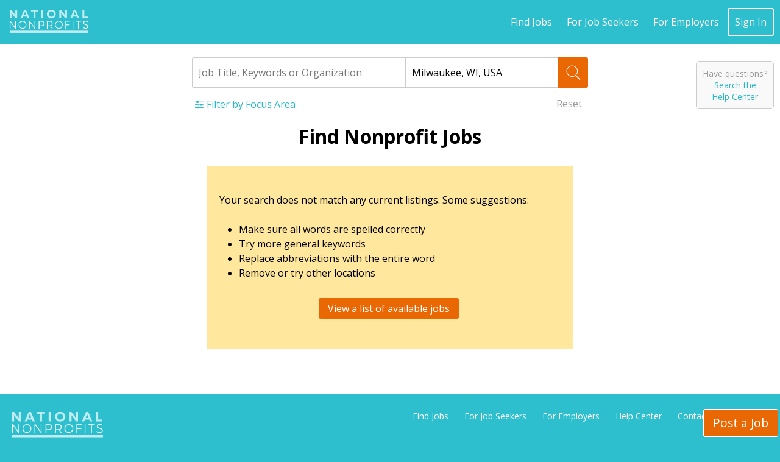

--- FILE ---
content_type: text/html; charset=utf-8
request_url: https://nationalnonprofits.org/nonprofit-jobs/search?keyword=&Location=Milwaukee%2C+WI%2C+USA
body_size: 12920
content:
<!DOCTYPE html>
<html  lang="en" dir="ltr" prefix="fb: http://ogp.me/ns/fb# og: http://ogp.me/ns# article: http://ogp.me/ns/article# book: http://ogp.me/ns/book# profile: http://ogp.me/ns/profile# video: http://ogp.me/ns/video# product: http://ogp.me/ns/product#">
<head>
  <meta charset="utf-8" />
<meta name="description" content="A nonprofit job board where you can find your dream nonprofit job or recruit the right talent for your nonprofit." />
<meta name="rating" content="safe for kids" />
<link rel="image_src" href="https://nationalnonprofits.org/sites/all/themes/natlnp/images/nationalnonprofits-socialmedia.jpg" />
<meta name="generator" content="Drupal 7 (http://drupal.org)" />
<link rel="canonical" href="https://nationalnonprofits.org/nonprofit-jobs/search" />
<link rel="shortlink" href="https://nationalnonprofits.org/nonprofit-jobs/search" />
<meta name="geo.region" content="US" />
<meta name="revisit-after" content="1 day" />
<meta property="og:type" content="website" />
<meta property="og:site_name" content="National Nonprofits | Nonprofit Job Board" />
<meta property="og:url" content="https://nationalnonprofits.org/nonprofit-jobs/search" />
<meta property="og:title" content="Find Nonprofit Jobs | National Nonprofits | Nonprofit Job Board" />
<meta property="og:description" content="A nonprofit job board where you can find your dream nonprofit job or recruit the right talent for your nonprofit." />
<meta property="og:image" content="https://nationalnonprofits.org/sites/all/themes/natlnp/images/nationalnonprofits-socialmedia.jpg" />
<meta property="og:image:url" content="https://nationalnonprofits.org/sites/all/themes/natlnp/images/nationalnonprofits-socialmedia.jpg" />
<meta property="og:image:secure_url" content="https://nationalnonprofits.org/sites/all/themes/natlnp/images/nationalnonprofits-socialmedia.jpg" />
<meta name="twitter:card" content="summary_large_image" />
<meta name="twitter:site" content="natlnonprofits" />
<meta name="twitter:site:id" content="862731500030226433" />
<meta name="twitter:creator" content="natlnonprofits" />
<meta name="twitter:creator:id" content="862731500030226433" />
<meta name="twitter:url" content="https://nationalnonprofits.org/nonprofit-jobs/search" />
<meta name="twitter:title" content="Find Nonprofit Jobs | National Nonprofits | Nonprofit Job Board" />
<meta name="twitter:description" content="A nonprofit job board where you can find your dream nonprofit job or recruit the right talent for your nonprofit." />
<meta name="twitter:image" content="https://nationalnonprofits.org/sites/all/themes/natlnp/images/nnp-logo-blue-bg.jpg" />
<meta itemprop="name" content="Find Nonprofit Jobs | National Nonprofits | Nonprofit Job Board" />
<meta itemprop="description" content="A nonprofit job board where you can find your dream nonprofit job or recruit the right talent for your nonprofit." />
<meta itemprop="image" content="https://nationalnonprofits.org/sites/all/themes/natlnp/images/nationalnonprofits-socialmedia.jpg" />
<meta name="dcterms.title" content="Find Nonprofit Jobs | National Nonprofits | Nonprofit Job Board" />
<meta name="dcterms.description" content="A nonprofit job board where you can find your dream nonprofit job or recruit the right talent for your nonprofit." />
<meta name="dcterms.type" content="Collection" />
<meta name="dcterms.format" content="text/html" />
<meta name="dcterms.identifier" content="https://nationalnonprofits.org/nonprofit-jobs/search" />
<meta name="thumbnail" content="https://nationalnonprofits.org/sites/all/themes/natlnp/images/nnp-logo-blue-bg.jpg" />
<link rel="shortcut icon" href="https://nationalnonprofits.org/misc/favicon.ico" type="image/ico" />
  <link type="text/css" rel="stylesheet" href="https://nationalnonprofits.org/sites/default/files/css/css_jajbmUEubt_w7ujqdv8FqQPVwRw1xeQ80BxDhnid-kM.css" media="all" />
<link type="text/css" rel="stylesheet" href="https://nationalnonprofits.org/sites/default/files/css/css_Jy_f6tYj2MAkP4rPJv1UV61lUAUdGzpM5CoPKbiGQRQ.css" media="all" />
<link type="text/css" rel="stylesheet" href="//maxcdn.bootstrapcdn.com/font-awesome/4.6.3/css/font-awesome.min.css" media="all" />
<link type="text/css" rel="stylesheet" href="https://nationalnonprofits.org/sites/default/files/css/css_gb4lrDV-Hfirx8GsJ6yRnOrx06Reh7gHhEW16Rh1mLA.css" media="all" />
  <link href="https://fonts.googleapis.com/css?family=Open+Sans:300,400,600,700" rel="stylesheet">
  <title>Find Nonprofit Jobs Milwaukee, WI, USA | | National Nonprofits | Nonprofit Job Board</title>

      <meta name="MobileOptimized" content="width">
    <meta name="HandheldFriendly" content="true">
    <meta name="viewport" content="width=device-width">
  
  
  <link rel="icon" href="/favicon.ico" type="image/x-icon" />
  <link rel="shortcut icon" href="/favicon.ico" type="image/x-icon" />
  <link rel="apple-touch-icon" sizes="57x57" href="/apple-icon-57x57.png">
  <link rel="apple-touch-icon" sizes="60x60" href="/apple-icon-60x60.png">
  <link rel="apple-touch-icon" sizes="72x72" href="/apple-icon-72x72.png">
  <link rel="apple-touch-icon" sizes="76x76" href="/apple-icon-76x76.png">
  <link rel="apple-touch-icon" sizes="114x114" href="/apple-icon-114x114.png">
  <link rel="apple-touch-icon" sizes="120x120" href="/apple-icon-120x120.png">
  <link rel="apple-touch-icon" sizes="144x144" href="/apple-icon-144x144.png">
  <link rel="apple-touch-icon" sizes="152x152" href="/apple-icon-152x152.png">
  <link rel="apple-touch-icon" sizes="180x180" href="/apple-icon-180x180.png">
  <link rel="icon" type="image/png" sizes="192x192"  href="/android-icon-192x192.png">
  <link rel="icon" type="image/png" sizes="32x32" href="/favicon-32x32.png">
  <link rel="icon" type="image/png" sizes="48x48" href="/favicon-48x48.png">
  <link rel="icon" type="image/png" sizes="96x96" href="/favicon-96x96.png">
  <link rel="icon" type="image/png" sizes="16x16" href="/favicon-16x16.png">
  <link rel="manifest" href="/manifest.json">
  <meta name="msapplication-TileColor" content="#ffffff">
  <meta name="msapplication-TileImage" content="/ms-icon-144x144.png">
  <meta name="theme-color" content="#ffffff">
  <link rel="mask-icon" href="/safari-pinned-tab.svg" color="#5bbad5">


  <script type="text/javascript">
    var addthis_share = {
	url_transforms : {
          shorten: {
               twitter: 'bitly'
          }
     }, 
     shorteners : {
          bitly : {} 
     },
     passthrough : {
		twitter: {
			via: "natlnonprofits"
		}
	 }
  };
  var addthis_config = {
     pubid:"ra-59657675c56eff80",
     "data_track_addressbar": false
  };
  </script>

  <script src="//ajax.googleapis.com/ajax/libs/jquery/1.7.2/jquery.min.js"></script>
<script>window.jQuery || document.write("<script src='/sites/all/modules/jquery_update/replace/jquery/1.7/jquery.min.js'>\x3C/script>")</script>
<script src="https://nationalnonprofits.org/sites/default/files/js/js_V1ZuwJK9uzfm6fFffOcHHubfxnimoxnbgG58pvTQdpY.js"></script>
<script src="https://nationalnonprofits.org/sites/default/files/js/js_BLxotNs2yt7YGlf9QRI9L9AMfdnkQfnN-_ADBTW3SiE.js"></script>
<script src="https://nationalnonprofits.org/sites/default/files/js/js_iQ-PaoY0i0YWI1QNZQj7CyJ3e4GHeZJHKyO0F4jbuUg.js"></script>
<script>(function(i,s,o,g,r,a,m){i["GoogleAnalyticsObject"]=r;i[r]=i[r]||function(){(i[r].q=i[r].q||[]).push(arguments)},i[r].l=1*new Date();a=s.createElement(o),m=s.getElementsByTagName(o)[0];a.async=1;a.src=g;m.parentNode.insertBefore(a,m)})(window,document,"script","//www.google-analytics.com/analytics.js","ga");ga("create", "UA-99355835-1", {"cookieDomain":"auto"});ga("require", "linkid", "linkid.js");ga("require", "displayfeatures");ga("send", "pageview");window.dataLayer = window.dataLayer || [];
  function gtag(){dataLayer.push(arguments);}
  gtag('js', new Date());

  gtag('config', 'G-4831ZKXB5E');</script>
<script src="https://nationalnonprofits.org/sites/default/files/js/js_itndrhpqdO-epvWmecUThi5U6a2EKyZD7whtrCZV-NA.js"></script>
<script src="https://nationalnonprofits.org/sites/default/files/js/js_voHi4Rw_6G9c4aUQCYhmgtGIwBMl7_3nxWQLzRWYQSs.js"></script>
<script>jQuery.extend(Drupal.settings, {"basePath":"\/","pathPrefix":"","ajaxPageState":{"theme":"natlnp","theme_token":"xE5fmDGy18_F2Q0pH9XelQWGN8cW6t_9i6n_H3rDTCI","jquery_version":"1.7","js":{"0":1,"\/\/s7.addthis.com\/js\/300\/addthis_widget.js":1,"\/\/ajax.googleapis.com\/ajax\/libs\/jquery\/1.7.2\/jquery.min.js":1,"1":1,"misc\/jquery.once.js":1,"misc\/drupal.js":1,"sites\/all\/modules\/jquery_update\/replace\/ui\/external\/jquery.cookie.js":1,"sites\/all\/modules\/jquery_update\/replace\/misc\/jquery.form.min.js":1,"misc\/ajax.js":1,"sites\/all\/modules\/jquery_update\/js\/jquery_update.js":1,"sites\/all\/libraries\/colorbox\/jquery.colorbox-min.js":1,"sites\/all\/modules\/colorbox\/js\/colorbox.js":1,"sites\/all\/modules\/colorbox\/styles\/stockholmsyndrome\/colorbox_style.js":1,"sites\/all\/modules\/colorbox\/js\/colorbox_load.js":1,"sites\/all\/modules\/colorbox\/js\/colorbox_inline.js":1,"misc\/autocomplete.js":1,"sites\/all\/modules\/search_api_autocomplete\/search_api_autocomplete.js":1,"sites\/all\/modules\/views\/js\/base.js":1,"sites\/all\/modules\/field_group\/field_group.js":1,"misc\/progress.js":1,"sites\/all\/modules\/views\/js\/ajax_view.js":1,"sites\/all\/modules\/google_analytics\/googleanalytics.js":1,"2":1,"sites\/all\/modules\/colorbox_node\/colorbox_node.js":1,"sites\/all\/themes\/natlnp\/js\/jquery.geocomplete.js":1,"sites\/all\/themes\/natlnp\/js\/script.min.js":1},"css":{"modules\/system\/system.base.css":1,"modules\/system\/system.menus.css":1,"modules\/system\/system.messages.css":1,"modules\/system\/system.theme.css":1,"modules\/book\/book.css":1,"sites\/all\/modules\/calendar\/css\/calendar_multiday.css":1,"sites\/all\/modules\/colorbox_node\/colorbox_node.css":1,"modules\/comment\/comment.css":1,"sites\/all\/modules\/date\/date_api\/date.css":1,"sites\/all\/modules\/date\/date_popup\/themes\/datepicker.1.7.css":1,"sites\/all\/modules\/date\/date_repeat_field\/date_repeat_field.css":1,"modules\/field\/theme\/field.css":1,"modules\/node\/node.css":1,"modules\/search\/search.css":1,"modules\/user\/user.css":1,"sites\/all\/modules\/youtube\/css\/youtube.css":1,"sites\/all\/modules\/views\/css\/views.css":1,"sites\/all\/modules\/ckeditor\/css\/ckeditor.css":1,"sites\/all\/modules\/colorbox\/styles\/stockholmsyndrome\/colorbox_style.css":1,"sites\/all\/modules\/ctools\/css\/ctools.css":1,"sites\/all\/modules\/search_api_autocomplete\/search_api_autocomplete.css":1,"sites\/all\/modules\/dismiss\/css\/dismiss.base.css":1,"sites\/all\/modules\/civicrm\/css\/crm-i.css":1,"sites\/all\/modules\/civicrm\/css\/civicrm.css":1,"\/\/maxcdn.bootstrapcdn.com\/font-awesome\/4.6.3\/css\/font-awesome.min.css":1,"sites\/all\/themes\/natlnp\/system.base.css":1,"sites\/all\/themes\/natlnp\/system.menus.css":1,"sites\/all\/themes\/natlnp\/system.messages.css":1,"sites\/all\/themes\/natlnp\/system.theme.css":1,"sites\/all\/themes\/natlnp\/comment.css":1,"sites\/all\/themes\/natlnp\/node.css":1,"sites\/all\/themes\/natlnp\/css\/styles.css":1}},"colorbox":{"transition":"elastic","speed":"350","opacity":"0.65","slideshow":false,"slideshowAuto":true,"slideshowSpeed":"2500","slideshowStart":"start slideshow","slideshowStop":"stop slideshow","current":"{current} of {total}","previous":"\u00ab Prev","next":"Next \u00bb","close":"Close","overlayClose":true,"returnFocus":true,"maxWidth":"90%","maxHeight":"95%","initialWidth":"500px","initialHeight":"95%","fixed":false,"scrolling":true,"mobiledetect":true,"mobiledevicewidth":"320px"},"search_api_autocomplete":{"search_api_views_nonprofit_jobs_index":{"selector":"edit-submit-nonprofit-jobs-index"}},"urlIsAjaxTrusted":{"\/nonprofit-jobs\/search":true,"\/views\/ajax":true,"\/system\/ajax":true,"\/nonprofit-jobs\/search?keyword=\u0026Location=Milwaukee%2C+WI%2C+USA":true},"better_exposed_filters":{"views":{"nonprofit_jobs_index":{"displays":{"page":{"filters":{"keyword":{"required":false},"Location":{"required":false}}},"block_1":{"filters":{"nid":{"required":false}}}}}}},"facetapi":{"facets":[{"limit":"10","id":"facetapi-facet-search-apijobs-block-field-organizationfield-area-of-focus","searcher":"search_api@jobs","realmName":"block","facetName":"field_organization:field_area_of_focus","queryType":null,"widget":"facetapi_links","showMoreText":"Show more","showFewerText":"Show fewer"},{"limit":"10","id":"facetapi-facet-search-apijobs-block-field-organizationfield-number-of-fte-full-time-em","searcher":"search_api@jobs","realmName":"block","facetName":"field_organization:field_number_of_fte_full_time_em","queryType":null,"widget":"facetapi_links","showMoreText":"Show more","showFewerText":"Show fewer"},{"limit":"10","id":"facetapi-facet-search-apijobs-block-field-type-of-employment","searcher":"search_api@jobs","realmName":"block","facetName":"field_type_of_employment","queryType":null,"widget":"facetapi_links","showMoreText":"Show more","showFewerText":"Show fewer"},{"limit":"10","id":"facetapi-facet-search-apijobs-block-field-job-category","searcher":"search_api@jobs","realmName":"block","facetName":"field_job_category","queryType":null,"widget":"facetapi_links","showMoreText":"Show more","showFewerText":"Show fewer"}]},"field_group":{"fieldset":"teaser","div":"full"},"views":{"ajax_path":"\/views\/ajax","ajaxViews":{"views_dom_id:f9bdd8d26db0ddde2f5b9ebbff7211b4":{"view_name":"nonprofit_jobs_index","view_display_id":"block_1","view_args":"","view_path":"nonprofit-jobs\/search","view_base_path":"nonprofit-jobs\/search","view_dom_id":"f9bdd8d26db0ddde2f5b9ebbff7211b4","pager_element":0}}},"dismiss":{"fadeout":0},"googleanalytics":{"trackOutbound":1,"trackMailto":1,"trackDownload":1,"trackDownloadExtensions":"7z|aac|arc|arj|asf|asx|avi|bin|csv|doc(x|m)?|dot(x|m)?|exe|flv|gif|gz|gzip|hqx|jar|jpe?g|js|mp(2|3|4|e?g)|mov(ie)?|msi|msp|pdf|phps|png|ppt(x|m)?|pot(x|m)?|pps(x|m)?|ppam|sld(x|m)?|thmx|qtm?|ra(m|r)?|sea|sit|tar|tgz|torrent|txt|wav|wma|wmv|wpd|xls(x|m|b)?|xlt(x|m)|xlam|xml|z|zip","trackColorbox":1},"ajax":{"edit-submit":{"callback":"search_api_saved_searches_save_form_ajax","wrapper":"search-api-saved-searches-save-form-wrapper","effect":"fade","method":"replaceWith","event":"mousedown","keypress":true,"prevent":"click","url":"\/system\/ajax","submit":{"_triggering_element_name":"op","_triggering_element_value":"Create Job Alert"}}},"colorbox_node":{"width":"600px","height":"90%"}});</script>
  <!-- Facebook Pixel Code -->
  <script>
  !function(f,b,e,v,n,t,s){if(f.fbq)return;n=f.fbq=function(){n.callMethod?
  n.callMethod.apply(n,arguments):n.queue.push(arguments)};if(!f._fbq)f._fbq=n;
  n.push=n;n.loaded=!0;n.version='2.0';n.queue=[];t=b.createElement(e);t.async=!0;
  t.src=v;s=b.getElementsByTagName(e)[0];s.parentNode.insertBefore(t,s)}(window,
  document,'script','https://connect.facebook.net/en_US/fbevents.js');
  fbq('init', '1778279622400964'); // Insert your pixel ID here.
  fbq('track', 'PageView');
  </script>
  <noscript><img height="1" width="1" style="display:none"
  src="https://www.facebook.com/tr?id=1778279622400964&ev=PageView&noscript=1"
  /></noscript>
  <!-- DO NOT MODIFY -->
  <!-- End Facebook Pixel Code -->
</head>
<body class="html not-front not-logged-in no-sidebars page-nonprofit-jobs page-nonprofit-jobs-search section-nonprofit-jobs page-views role-anonymous-user" >
      <p class="skip-link__wrapper">
      <a href="#main-menu" class="skip-link visually-hidden visually-hidden--focusable" id="skip-link">Jump to navigation</a>
    </p>
      
<header class="header" role="banner">

    <div class="header__region region region-header">
    <div class="block block-block first last odd" id="block-block-1">

      
  <a class="logo" href="/"></a>
<a class="top-right findjobs" href="/nonprofit-jobs/search">Find Jobs</a>
<a class="top-right findjobs" href="/job-seekers">For Job Seekers</a>
<a class="top-right employers" href="/employers-0">For Employers</a>
<a class="top-right trial signin colorbox-node" rel="noindex" href="/user/login?width=400&amp;height=510">Sign In</a>
</div>
  </div>

</header>

  <div class="region region-hero">
    <div class="block block-views first last odd" id="block-views-exp-nonprofit-jobs-index-page">

        <h2 class="block__title">Find Nonprofit Jobs</h2>
    
  <form action="/nonprofit-jobs/search" method="get" id="views-exposed-form-nonprofit-jobs-index-page" accept-charset="UTF-8"><div><div class="views-exposed-form">
  <div class="views-exposed-widgets clearfix">
          <div id="edit-keyword-wrapper" class="views-exposed-widget views-widget-filter-search_api_views_fulltext">
                        <div class="views-widget">
          <div class="form-item form-type-textfield form-item-keyword">
 <input placeholder="Job Title, Keywords or Organization" class="form-text form-autocomplete" data-search-api-autocomplete-search="search_api_views_nonprofit_jobs_index" type="text" id="edit-keyword" name="keyword" value="" size="30" maxlength="128" /><input type="hidden" id="edit-keyword-autocomplete" value="https://nationalnonprofits.org/index.php?q=search_api_autocomplete/search_api_views_nonprofit_jobs_index/field_areas_of_responsibility%3Avalue%20field_brief_description%3Avalue%20field_job_category%3Aname%20field_organization%3Afield_area_of_focus%3Aname%20field_organization%3Atitle%20title" disabled="disabled" class="autocomplete" />
</div>
        </div>
              </div>
          <div id="edit-location-wrapper" class="views-exposed-widget views-widget-filter-field_location_latlon">
                        <div class="views-widget">
          <div class="form-item form-type-textfield form-item-Location">
 <input placeholder="Location" type="text" id="edit-location" name="Location" value="Milwaukee, WI, USA" size="30" maxlength="128" class="form-text" />
</div>
        </div>
              </div>
                    <div class="views-exposed-widget views-submit-button">
      <input type="submit" id="edit-submit-nonprofit-jobs-index" name="" value="Search" class="form-submit" />    </div>
      </div>
</div>
</div></form>
</div>
  </div>

<div class="layout-center">


  <div class="layout-3col layout-swap">

    
    <main class="layout-3col__full" role="main">
                  <a href="#skip-link" class="visually-hidden visually-hidden--focusable" id="main-content">Back to top</a>
                    <h1>Find Nonprofit Jobs</h1>
                                          
<div class="block block-search-api-saved-searches first odd" id="block-search-api-saved-searches-jobs">

        <h2 class="block__title">Create Job Alert</h2>
    
  <div id="search-api-saved-searches-save-form-wrapper"><form action="/nonprofit-jobs/search?keyword=&amp;Location=Milwaukee%2C+WI%2C+USA" method="post" id="search-api-saved-searches-save-form" accept-charset="UTF-8"><div><div class="form-item form-type-textfield form-item-name">
  <label for="edit-name">Name <span class="form-required" title="This field is required.">*</span></label>
 <input type="text" id="edit-name" name="name" value="Job alert" size="16" maxlength="50" class="form-text required" />
</div>
<div class="form-item form-type-textfield form-item-mail">
  <label for="edit-mail">E-mail address <span class="form-required" title="This field is required.">*</span></label>
 <input type="text" id="edit-mail" name="mail" value="" size="16" maxlength="100" class="form-text required" />
</div>
<div class="form-item form-type-select form-item-notify-interval">
  <label for="edit-notify-interval">Notification interval <span class="form-required" title="This field is required.">*</span></label>
 <select id="edit-notify-interval" name="notify_interval" class="form-select required"><option value="" selected="selected">- Select -</option><option value="86400">Daily</option><option value="604800">Weekly</option></select>
</div>
<input type="submit" id="edit-submit" name="op" value="Create Job Alert" class="form-submit" /><input type="hidden" name="form_build_id" value="form-Ni-AxWYrqK7J0LVYKa_xcvXhQHjAsWQxRmvds-kbROg" />
<input type="hidden" name="form_id" value="search_api_saved_searches_save_form" />
</div></form></div>
</div>


<div class="view view-nonprofit-jobs-index view-id-nonprofit_jobs_index view-display-id-page view-dom-id-9ce266ac6b9828bb4be4c2b77333bdb0">
        
  
  
      <div class="view-empty">
      <div class="messages messages--warning">
  <p>Your search does not match any current listings. Some suggestions:</p>
  <ul>
    <li>Make sure all words are spelled correctly</li>
    <li>Try more general keywords</li>
    <li>Replace abbreviations with the entire word</li>
    <li>Remove or try other locations</li>
  </ul>
  <p class="centered"><a class="button" href="/nonprofit-jobs/search">View a list of available jobs</a></p>
</div>    </div>
  
  
  
  
  
  
</div><div class="block block-views last odd" id="block-views-nonprofit-jobs-index-block-1">

        <h2 class="block__title">Nonprofit Job Board</h2>
    
  <div class="view view-nonprofit-jobs-index view-id-nonprofit_jobs_index view-display-id-block_1 view-dom-id-f9bdd8d26db0ddde2f5b9ebbff7211b4">
        
      <div class="view-filters">
      <form action="/nonprofit-jobs/search" method="get" id="views-exposed-form-nonprofit-jobs-index-block-1" accept-charset="UTF-8"><div><div class="views-exposed-form">
  <div class="views-exposed-widgets clearfix">
          <div id="edit-nid-wrapper" class="views-exposed-widget views-widget-filter-nid">
                        <div class="views-widget">
          <div class="form-item form-type-textfield form-item-nid">
 <input placeholder="Node ID" type="text" id="edit-nid" name="nid" value="" size="30" maxlength="128" class="form-text" />
</div>
        </div>
              </div>
                    <div class="views-exposed-widget views-submit-button">
      <input type="submit" id="edit-submit-nonprofit-jobs-index" name="" value="Search" class="form-submit" />    </div>
      </div>
</div>
</div></form>    </div>
  
  
      <div class="view-content">
        <div class="views-row views-row-1 views-row-odd views-row-first views-row-last">
    <article class="node node-job-posting view-mode-full clearfix node-95742">

      <header>
                    <h2><a href="/nonprofit-jobs/job/san-francisco-ca/chief-executive-officer/san-francisco-gay-mens-chorus">Chief Executive Officer</a></h2>
            
      
          </header>
  
  <div class="keyinfo"><div class="view view-org-logo-for-job-listing view-id-org_logo_for_job_listing view-display-id-entity_view_1 view-dom-id-3f862bdbf403d672e4a5477d638ce8a4">
      
  
  
  
      <div class="view-content">
        <div class="views-row views-row-1 views-row-odd views-row-first views-row-last">
      
          <span class="logo">
  <span class="org-initial">S</span>
</span>    </div>
    </div>
  
  
  
  
  
  
</div> <div class="field field-name-field-organization field-type-entityreference field-label-hidden"><div class="field-items"><div class="field-item even"><a href="/nonprofit-organizations/san-francisco-gay-mens-chorus/san-francisco-ca-usa">San Francisco Gay Men’s Chorus</a></div></div></div><div class="field field-name-field-city-state field-type-text field-label-hidden"><div class="field-items"><div class="field-item even">San Francisco, CA</div></div></div><div class="field field-name-field-type-of-employment field-type-taxonomy-term-reference field-label-hidden"><div class="field-items"><div class="field-item even">Full-time</div></div></div></div><div class="callstoaction"><div class="view view-job-application-button view-id-job_application_button view-display-id-entity_view_2 view-dom-id-c8920d6c3e819a5bcb0eede5c1e9bd90">
      
  
  
  
      <div class="view-content">
        <div class="views-row views-row-1 views-row-odd views-row-first views-row-last">
      
          <a class="button colorbox-inline" href="?inline=true#howapply-inner">Apply</a>
<div id="howapply">
  <div id="howapply-inner">
    <h3>How to Apply</h3>
    <p>To submit a cover letter and resume with a summary of demonstrable accomplishments (electronic submissions preferred), please visit <a href="https://artsconsulting.com/opensearches/san-francisco-gay-mens-chorus-seeks-chief-executive-officer/">https://artsconsulting.com/opensearches/san-francisco-gay-mens-chorus-se...</a></p>

  </div>
</div>    </div>
    </div>
  
  
  
  
  
  
</div> </div><div class="field field-name-field-brief-description field-type-text-long field-label-hidden"><div class="field-items"><div class="field-item even"><p>The Chief Executive Officer (CEO) will oversee all operational aspects of SFGMC, ensuring an efficient, effective, and fiscally sound organization. The CEO will be charged with sustaining the operation through strong management and business accountability, while fostering creative and imaginative programming and education/outreach activities serving diverse audiences. The overall position responsibilities will include ensuring financial sustainability, community engagement, fundraising, strategic planning, capital planning, board relations, and staff management. The next Chief Executive Officer will have the opportunity to shape SFGMC’s next chapter: clarifying its role as a performing chorus, community connector, and national queer arts leader; stewarding The Chan as a vibrant and financially sustainable center; and leading the organization through its 50th anniversary and beyond. The CEO will be a visible ambassador, fundraiser, and collaborator, working closely with the Board, Artistic Director, staff, singers, and broader community to ensure SFGMC’s long-term impact and resilience.</p>
</div></div></div><div class="field field-name-field-areas-of-responsibility field-type-text-long field-label-above"><div class="field-label">Areas of Responsibility:&nbsp;</div><div class="field-items"><div class="field-item even"><p><strong>Strategic Leadership and Governance</strong></p>

<ul>
	<li>Develop, implement, and monitor multi-year strategic, fundraising, and marketing plans in conjunction with the Board and Artistic Director, based on rigorous data and needs assessments.</li>
	<li>Support the development of multiyear artistic and pedagogical planning for the main stage, Chan National Queer Arts Center, and education programs.</li>
	<li>Facilitate Board training and development, ensuring that members are aware of best practices in governance, risk management, and ambassadorship.</li>
	<li>Assess the feasibility of the Chan National Queer Arts Center, ensuring that the Center aligns service provision with community needs.</li>
	<li>Identify emerging shifts in activism, the arts, and philanthropy to ensure SFGMC leads the way in mission-aligned, strategic partnerships.</li>
	<li>Create and implement, in conjunction with external marketing and communications teams, plans increasing awareness and visibility of all SFGMC activities.</li>
	<li>Embrace other strategic leadership and governance responsibilities as needed.</li>
</ul>

<p>&nbsp;</p>

<p><strong>Organizational Sustainability &amp; Revenue Generation</strong></p>

<ul>
	<li>Oversee the budget and cash flow preparation, reporting, and monitoring, in collaboration with the Director of Operations &amp; Production, Board Treasurer, and Board Chair, and provide the Board of Directors with regular and accurate reports.</li>
	<li>Act as lead on major gift acquisition, relationship building, stewardship, and retention, working with the Director of Development to utilize donor data systems to grow mid-level giving at SFGMC.</li>
	<li>Remain current on trends in philanthropy, institutional giving, and government support.</li>
	<li>Develop strategies to grow audiences across all SFGMC programs, ensuring that development and marketing strategies and activities align.</li>
	<li>Seek out new performance, community engagement, and revenue-generating rental and partnership opportunities for the Chan National Queer Arts Center in consultation with the staff.</li>
	<li>Embrace other organizational sustainability and revenue generation responsibilities as needed.</li>
</ul>

<p>&nbsp;</p>

<p><strong>Membership, Community, &amp; External Relations</strong></p>

<ul>
	<li>Support membership needs, remain aware of shifting dynamics, provide transparent information, and engage members as ambassadors for SFGMC, working collaboratively with the Membership President.</li>
	<li>Act as principal brand ambassador for SFGMC and the Chan National Queer Arts Center, ensuring consistent application of brand values across the organization.</li>
	<li>Develop and implement plans, increasing awareness and visibility of all SFGMC activities in conjunction with external marketing and communications teams.</li>
	<li>Represent SFGMC locally, regionally, and nationally and ensure that SFGMC remains current on trends and developments in the arts, music education, community engagement, and LGBTQ+ advocacy.</li>
	<li>Act as principal government affairs liaison at all levels.</li>
	<li>Create a skills matrix with the Board Chair and Board Development Committee, on which to base recruitment, and identify gaps in knowledge, skills, and community representation.</li>
	<li>Embrace other membership, community, and external relations responsibilities as needed.</li>
</ul>

<p>&nbsp;</p>

<p><strong>Team Leadership</strong></p>

<ul>
	<li>Recruit, train, nurture, and develop the team of staff and consultants, ensuring alignment with mission, vision, and values.</li>
	<li>Ensure that roles and responsibilities are clearly defined for team members.</li>
	<li>Lead collaboratively, engaging all colleagues in providing superb support to the members, artists, and volunteers.</li>
	<li>Participate in the DEI committee, ensuring that SFGMC remains at the forefront of best practice in this area.</li>
	<li>Ensure that human resource policies and procedures are applied consistently, and that all staff receive regular supervision and at least annual evaluation.</li>
	<li>Embrace other team leadership responsibilities as needed.</li>
</ul>

<p>&nbsp;</p>

<p><strong>Traits and Characteristics</strong></p>

<p>The Chief Executive Officer of the San Francisco Gay Men’s Chorus will be a mission-driven leader who balances artistic vision with organizational rigor. This individual will bring emotional intelligence and the ability to lead a complex, community-centered organization during a pivotal period of growth and reflection. The CEO leads with a deep commitment to SFGMC’s members and community, recognizing them as the organization’s foundation and greatest asset. Through inclusive, values-driven leadership, the CEO inspires trust, alignment, and shared ownership of the organization’s mission and future. This role calls for a leader who is both visionary and practical; someone with a passion for the arts, and the ability to balance external relationship-building and fundraising with internal operational excellence.</p>

<p>&nbsp;</p>

<p>Other key competencies include the following:</p>

<ul>
	<li><strong>Strategic Focus and Leadership</strong> – The capability to honor and elevate the members, donors, audience, and community of SFGMC while motivating others with knowledge, enthusiasm, and direction.</li>
	<li><strong>Diplomacy and Interpersonal Skills</strong> – The capacity to listen to multiple stakeholders carefully and respectfully, building rapport, communicating transparently, and relating well to an array of unique constituencies, both internally and externally.</li>
	<li><strong>Time &amp; Priority Management, and Goal Orientation</strong> – The clarity to prioritize, manage, monitor, and complete multiple complex tasks, mobilize wide-ranging resources, and deliver measurable outcomes within allotted time frames.</li>
	<li><strong>Personal Accountability </strong>– The integrity to be answerable for personal and professional actions while readily modifying and adapting to change with resilience, flexibility, and humility.</li>
</ul>
</div></div></div><div class="field field-name-field-skills-experience field-type-text-long field-label-above"><div class="field-label">Skills/Experience:&nbsp;</div><div class="field-items"><div class="field-item even"><p>Eight or more years of progressively responsible senior leadership and supervisory experience, as well as proven success in nonprofit management, education, creative industries, or a related field, are required. Financial and operational acumen with demonstrated accomplishments in capital, operating, and endowment fundraising is preferred. Experience with or a passion for the performing arts is ideal, and familiarity with choral music is a plus. As SFGMC is a facilities-based organization, preference will be placed on candidates with experience managing venues or a building in some capacity. A candidate who does not meet all the qualifications but possesses transferable or equivalent skills, experience, or education is encouraged to inquire or apply and to highlight those areas.</p>
</div></div></div><div class="field field-name-field-incentives-compensation field-type-text-long field-label-above"><div class="field-label">Compensation/Benefits:&nbsp;</div><div class="field-items"><div class="field-item even"><p>SFGMC provides a competitive and equitable compensation package with an estimated base salary in the range of $190,000 to $230,000. Benefits include employer-paid medical, dental and vision insurance for employees with a base plan premium that is 100% employer paid, with options for paid premium plans; flexible spending account (FSA) for medical, dental, vision, and over the counter expenses; a HSA account; basic and supplemental life and AD&amp;D Insurance; worksite-paid life insurance; commuter benefits; an employee assistance program (EAP); a sabbatical after six years of service; unlimited paid time off and sick days; 14 annual paid holidays; a 403b plan with 3% employer match; and an option to request complimentary tickets to SFGMC performances.</p>
</div></div></div><div class="field field-name-field-how-to-apply field-type-text-long field-label-above"><div class="field-label">How to Apply:&nbsp;</div><div class="field-items"><div class="field-item even"><p>To submit a cover letter and resume with a summary of demonstrable accomplishments (electronic submissions preferred), please visit <a href="https://artsconsulting.com/opensearches/san-francisco-gay-mens-chorus-seeks-chief-executive-officer/">https://artsconsulting.com/opensearches/san-francisco-gay-mens-chorus-se...</a></p>
</div></div></div><div class="field field-name-field-job-category field-type-taxonomy-term-reference field-label-above"><div class="field-label">Job Function:&nbsp;</div><div class="field-items"><div class="field-item even"><a href="/nonprofit-jobs/job-function/executive-senior-management">Executive &amp; Senior Management</a></div></div></div><div class="view view-company-info-for-job view-id-company_info_for_job view-display-id-entity_view_1 view-dom-id-ce8b0497c5da5748a734fc08a32c634c">
        <h2 class="title">Organization Info</h2>
    
  
  
  
      <div class="view-content">
        <div class="views-row views-row-1 views-row-odd views-row-first views-row-last">
    <article class="node node-organization node-teaser clearfix node-95741">

      <header>
                    <h2><a href="/nonprofit-organizations/san-francisco-gay-mens-chorus/san-francisco-ca-usa">San Francisco Gay Men’s Chorus</a></h2>
            
      
          </header>
  
  <fieldset class="group-overview field-group-fieldset form-wrapper"><legend><span class="fieldset-legend">Overview</span></legend><div class="fieldset-wrapper"><div class="field field-name-field-headquarters field-type-text field-label-above"><div class="field-label">Headquarters:&nbsp;</div><div class="field-items"><div class="field-item even">San Francisco, CA, USA</div></div></div><div class="field field-name-field-website field-type-link-field field-label-above"><div class="field-label">Website:&nbsp;</div><div class="field-items"><div class="field-item even"><a href="https://www.sfgmc.org/welcome/" target="_blank">sfgmc.org</a></div></div></div><div class="field field-name-field-founded field-type-number-integer field-label-above"><div class="field-label">Founded:&nbsp;</div><div class="field-items"><div class="field-item even">1978</div></div></div></div></fieldset>
<fieldset class="group-about field-group-fieldset form-wrapper"><legend><span class="fieldset-legend">About Us</span></legend><div class="fieldset-wrapper"><div class="field field-name-field-area-of-focus field-type-taxonomy-term-reference field-label-above"><div class="field-label">Areas of Focus:&nbsp;</div><div class="field-items"><div class="field-item even"><a href="/nonprofit-jobs/area-focus/arts-culture-humanities">Arts / Culture / Humanities</a></div></div></div><div class="field field-name-field-mission field-type-text-long field-label-above"><div class="field-label">Mission:&nbsp;</div><div class="field-items"><div class="field-item even"><p>To lead by creating extraordinary music and experiences that build community, inspire activism, and foster compassion at home and around the world.</p>
</div></div></div><div class="field field-name-field-why-work-for-us- field-type-text-long field-label-above"><div class="field-label">Why Work For Us?:&nbsp;</div><div class="field-items"><div class="field-item even"><p>For more than 40 years, the San Francisco Gay Men's Chorus (SFGMC) has been a torchbearer for the LGBTQ+ choral movement around the world. Founded in 1978, SFGMC was the world’s first choral organization to include the word ‘gay’ in its name. It continues to lead the way in both musical excellence and social activism.</p>

<p>The San Francisco Gay Men’s Chorus is recognized as one of the world’s preeminent choral organizations. The chorus is committed to diversity and inclusion, and prides itself on dual and equal values: music and mission. SFGMC has a large patron and donor base, is a leader and role model in the community, and is an important part of the cultural fabric of San Francisco. It recently purchased its first permanent home, the Chan National Queer Arts Center, which will provide a safe space for queer artists and organizations.</p>

<p>We are looking for staff who are ready for a career with a mission-driven organization, want to be valued, have diverse experience and skills, and want to join a committed and excited community. <strong>If this sounds like you, we would love to have you join our team!</strong></p>
</div></div></div></div></fieldset>
<fieldset class="group-social field-group-fieldset form-wrapper"><legend><span class="fieldset-legend">Connect With Us</span></legend><div class="fieldset-wrapper"><div class="field field-name-field-facebook field-type-link-field field-label-hidden"><div class="field-items"><div class="field-item even"><a href="https://www.facebook.com/SFGMC" target="_blank" rel="nofollow">Facebook</a></div></div></div><div class="field field-name-field-youtube field-type-link-field field-label-hidden"><div class="field-items"><div class="field-item even"><a href="https://www.youtube.com/@SFGMC/featured" target="_blank" rel="nofollow">Youtube</a></div></div></div></div></fieldset>

  <ul class="links inline"><li class="node-readmore first last"><a href="/nonprofit-organizations/san-francisco-gay-mens-chorus/san-francisco-ca-usa" rel="tag" title="San Francisco Gay Men’s Chorus">Read more<span class="element-invisible"> about San Francisco Gay Men’s Chorus</span></a></li>
</ul>
  
</article>
  </div>
    </div>
  
  
  
  
  
  
</div> <div class="listing-stats"><h3><span>Listing Stats</span></h3><div class="field field-name-field-dateposted field-type-datetime field-label-inline clearfix"><div class="field-label">Post Date:&nbsp;</div><div class="field-items"><div class="field-item even"><span class="date-display-single">Jan 21 2026</span></div></div></div><div class="field field-name-field-date-to-remove field-type-datetime field-label-inline clearfix"><div class="field-label">Active Until:&nbsp;</div><div class="field-items"><div class="field-item even"><span class="date-display-single">Feb 20 2026</span></div></div></div></div><div class="field field-name-field-hiring-organization field-type-text field-label-above"><div class="field-label">Hiring Organization:&nbsp;</div><div class="field-items"><div class="field-item even">San Francisco Gay Men’s Chorus</div></div></div><div class="field field-name-field-industry field-type-text field-label-above"><div class="field-label">industry:&nbsp;</div><div class="field-items"><div class="field-item even">Nonprofit</div></div></div>
  
  
</article>
  </div>
    </div>
  
  
  
  
  
  
</div>
</div>
          </main>

    <div class="layout-swap__top layout-3col__full">

      <a href="#skip-link" class="visually-hidden visually-hidden--focusable" id="main-menu" tabindex="-1">Back to top</a>

      
      
    </div>

    
    
  </div>

  
</div>

  <div class="region region-bottom">
    <div class="block block-block first odd" id="block-block-7">

      
  <div class="footer-menu">&#13;
<a class="find-jobs" href="/nonprofit-jobs/search">Find Jobs</a>&#13;
<a class="find-jobs" href="/job-seekers">For Job Seekers</a>&#13;
<a class="employers" href="/employers-0">For Employers</a>&#13;
<a class="helpcenter-footer" href="/help-center/help-center">Help Center</a>&#13;
<a class="contact" href="/how-can-we-help">Contact Us</a>&#13;
<a class="about" href="/about">About</a>&#13;
</div>&#13;
<div class="socialmedia">&#13;
  <a rel="nofollow" href="https://www.facebook.com/natlnonprofits/" class="social facebook"></a>&#13;
  <a rel="nofollow" href="https://twitter.com/NatlNonprofits" class="social twitter"></a>&#13;
  <a rel="nofollow" href="https://www.linkedin.com/company/natlnonprofits/" class="social linkedin"></a>&#13;
</div>&#13;
<a class="logo" href="/"></a>&#13;
<div class="footer-text">&#13;
  <div class="footer-text-1">Copyright © 2024 - National Nonprofits</div>&#13;
  <div class="footer-text-2"><span class="address-1">712 H Street NE Suite 1220</span><span class="address-2">Washington, DC 20002</span>&#13;
    <div><span><a href="/cdn-cgi/l/email-protection" class="__cf_email__" data-cfemail="f49d9a929bb49a95809d9b9a95989a9b9a84869b929d8087da9b8693">[email&#160;protected]</a></span></div>&#13;
    <span class="text-links">&#13;
      <a href="/privacy">Privacy</a> - <a href="/terms-use">Terms of Use</a> - <a href="/find-nonprofit-jobs-top-100-cities-us">Jobs by City</a>&#13;
    </span>&#13;
  </div>&#13;
</div>
</div>
<div class="block block-block even" id="block-block-12">

      
  Have questions?<br /><a class="helpcenter" href="/help-center/results" target="_blank" title="">Search the<br />Help Center</a>
</div>
<div class="block block-block last odd" id="block-block-20">

      
  <a class="button" href="/employers-0">Post a Job</a>
</div>
  </div>
  <script data-cfasync="false" src="/cdn-cgi/scripts/5c5dd728/cloudflare-static/email-decode.min.js"></script><script>/**
 * @file
 *   Main JavaScript file for Dismiss module
 */

(function ($) {

  Drupal.behaviors.dismiss = {
    attach: function (context, settings) {

      // Prepend the Dismiss button to each message box.
      $('.messages').each(function () {
        var flag = $(this).children().hasClass('dismiss');

        if (!flag) {
          $(this).prepend('<button class="dismiss"><span class="element-invisible">' + Drupal.t('Close this message.') + '</span></button>');
        }
      });

      // When the Dismiss button is clicked hide this set of messages.
      $('.dismiss').click(function (event) {
        $(this).parent().hide('fast');
        // In case this message is inside a form, prevent form submission.
        event.preventDefault();
      });

      // Fadeout out status messages when positive value defined.
      if (Drupal.settings.dismiss.fadeout > 0) {
        setTimeout(function () { $('.messages.status').fadeOut(); }, Drupal.settings.dismiss.fadeout);
      }

    }
  }

})(jQuery);
</script>
<script src="//s7.addthis.com/js/300/addthis_widget.js"></script>
  <script type="text/javascript" src="//maps.googleapis.com/maps/api/js?key=AIzaSyDbUFjGU_RpaTeyJC8Az6lkU7CGyJCG1TQ&libraries=places"></script>

  <!-- Twitter universal website tag code -->
  <script>
  !function(e,t,n,s,u,a){e.twq||(s=e.twq=function(){s.exe?s.exe.apply(s,arguments):s.queue.push(arguments);
  },s.version='1.1',s.queue=[],u=t.createElement(n),u.async=!0,u.src='//static.ads-twitter.com/uwt.js',
  a=t.getElementsByTagName(n)[0],a.parentNode.insertBefore(u,a))}(window,document,'script');
  // Insert Twitter Pixel ID and Standard Event data below
  twq('init','ny2um');
  twq('track','PageView');
  </script>
  <!-- End Twitter universal website tag code -->
<script defer src="https://static.cloudflareinsights.com/beacon.min.js/vcd15cbe7772f49c399c6a5babf22c1241717689176015" integrity="sha512-ZpsOmlRQV6y907TI0dKBHq9Md29nnaEIPlkf84rnaERnq6zvWvPUqr2ft8M1aS28oN72PdrCzSjY4U6VaAw1EQ==" data-cf-beacon='{"version":"2024.11.0","token":"6478654e21244747b43ee24b6b4844bc","server_timing":{"name":{"cfCacheStatus":true,"cfEdge":true,"cfExtPri":true,"cfL4":true,"cfOrigin":true,"cfSpeedBrain":true},"location_startswith":null}}' crossorigin="anonymous"></script>
</body>
</html>


--- FILE ---
content_type: text/css
request_url: https://nationalnonprofits.org/sites/default/files/css/css_gb4lrDV-Hfirx8GsJ6yRnOrx06Reh7gHhEW16Rh1mLA.css
body_size: 43039
content:
*{box-sizing:border-box;}html{font-size:100%;line-height:1.5em;font-family:"Open Sans",sans-serif;-ms-text-size-adjust:100%;-webkit-text-size-adjust:100%;min-height:100%;}@media print{html{font-size:12pt;}}body{margin:0;padding:0;color:#000;background-color:#fff;}article,aside,details,figcaption,figure,footer,header,main,menu,nav,section,summary{display:block;}audio,canvas,progress,video{display:inline-block;}audio:not([controls]){display:none;height:0;}progress{vertical-align:baseline;}template,[hidden]{display:none;}a{color:#2ab8c6;-webkit-text-decoration-skip:objects;}:visited{color:#2ab8c6;}a:active{color:#e96803;}a:active:not(.button){background-color:transparent;}a:active,a:hover{outline-width:0;}@media print{:link,:visited{text-decoration:underline;}a[href]::after{content:" (" attr(href) ")";font-weight:normal;font-size:16px;text-decoration:none;}a[href^='javascript:']::after,a[href^='#']::after{content:'';}}h1,.header__site-name{font-size:2rem;line-height:3rem;margin-top:1.5rem;margin-bottom:1.5rem;text-align:center;}h2{font-size:1.5rem;line-height:2.25rem;margin-top:1.5rem;margin-bottom:1.5rem;font-weight:600;}h3{font-size:1.25rem;line-height:2.25rem;margin-top:1.5rem;margin-bottom:1.5rem;}h4{font-size:1rem;line-height:1.5rem;margin-top:1.5rem;margin-bottom:1.5rem;}h5{font-size:0.875rem;line-height:1.5rem;margin-top:1.5rem;margin-bottom:1.5rem;}h6{font-size:0.625rem;line-height:1.5rem;margin-top:1.5rem;margin-bottom:1.5rem;}abbr[title]{border-bottom:0;text-decoration:underline;text-decoration:underline dotted;}@media print{abbr[title]::after{content:" (" attr(title) ")";}}b,strong{font-weight:inherit;}strong,b{font-weight:bolder;}pre,code,kbd,samp,var{font-family:Menlo,"DejaVu Sans Mono","Ubuntu Mono",Courier,"Courier New",monospace,sans-serif;font-size:1em;}dfn{font-style:italic;}mark{background-color:#fe9c20;color:#000;}small{font-size:0.875rem;}sub,sup{font-size:0.625rem;line-height:0;position:relative;vertical-align:baseline;}sub{bottom:-.25em;}sup{top:-.5em;}.divider,hr{margin:1.5rem 0;border:0;border-top:1px solid #f3f3f3;}.divider > :first-child,hr > :first-child{margin-top:1.5rem;}blockquote{margin:1.5rem 2rem;}dl,menu,ol,ul{margin:1.5rem 0;}ol ol,ol ul,ul ol,ul ul{margin:0;}dd{margin:0 0 0 32px;}[dir="rtl"] dd{margin:0 32px 0 0;}menu,ol,ul{padding:0 0 0 32px;}[dir="rtl"] menu,[dir="rtl"]
ol,[dir="rtl"]
ul{padding:0 32px 0 0;}figure{margin:1.5rem 0;}hr{box-sizing:content-box;height:0;overflow:visible;}p,pre{margin:1.5rem 0;}img{border-style:none;}img,svg{max-width:100%;height:auto;}svg:not(:root){overflow:hidden;}button,input,optgroup,select,textarea{box-sizing:border-box;max-width:100%;font:inherit;margin:0;}button{overflow:visible;}button,select{text-transform:none;}input{overflow:visible;}[type='number']::-webkit-inner-spin-button,[type='number']::-webkit-outer-spin-button{height:auto;}[type='search']{-webkit-appearance:textfield;outline-offset:-2px;}[type='search']::-webkit-search-cancel-button,[type='search']::-webkit-search-decoration{-webkit-appearance:none;}::-webkit-input-placeholder{color:inherit;opacity:.54;}::-webkit-file-upload-button{-webkit-appearance:button;font:inherit;}.button,button,html [type='button'],[type='reset'],[type='submit'],.more-link a{-moz-appearance:none;-webkit-appearance:none;background:#e96803;border:0;margin:5px;border-radius:3px;}.button,button,[type='button'],[type='reset'],[type='submit'],.more-link a{display:inline-block;padding:5px 15px;line-height:inherit;text-decoration:none;cursor:pointer;color:#fff;border-radius:3px;}.button::-moz-focus-inner,button::-moz-focus-inner,[type='button']::-moz-focus-inner,[type='reset']::-moz-focus-inner,[type='submit']::-moz-focus-inner,.more-link a::-moz-focus-inner{border-style:none;padding:0;}.button:-moz-focusring,button:-moz-focusring,[type='button']:-moz-focusring,[type='reset']:-moz-focusring,[type='submit']:-moz-focusring,.more-link a:-moz-focusring{outline:1px dotted ButtonText;}.button:hover,.button:focus,.button:active,button:hover,button:focus,button:active,[type='button']:hover,[type='button']:focus,[type='button']:active,[type='reset']:hover,[type='reset']:focus,[type='reset']:active,[type='submit']:hover,[type='submit']:focus,[type='submit']:active,.more-link a:hover,.more-link a:focus,.more-link a:active{text-decoration:none;color:#fff;background:#2dbfcd;}[disabled].button,button[disabled],[disabled][type='button'],[disabled][type='reset'],[disabled][type='submit'],.more-link a[disabled]{cursor:default;color:#999999;}[disabled].button:hover,button[disabled]:hover,[disabled][type='button']:hover,[disabled][type='reset']:hover,[disabled][type='submit']:hover,.more-link a[disabled]:hover,[disabled].button:focus,button[disabled]:focus,[disabled][type='button']:focus,[disabled][type='reset']:focus,[disabled][type='submit']:focus,.more-link a[disabled]:focus,[disabled].button:active,button[disabled]:active,[disabled][type='button']:active,[disabled][type='reset']:active,[disabled][type='submit']:active,.more-link a[disabled]:active{color:#999999;}.form-actions{text-align:center;}[type='checkbox'],[type='radio']{box-sizing:border-box;padding:0;}fieldset{padding:0.525rem 0.9375rem 0.975rem;border:1px solid #f3f3f3;margin:0 2px;}legend{box-sizing:border-box;display:table;max-width:100%;white-space:normal;color:inherit;margin-left:-5px;padding:0 5px;}label{display:block;font-weight:bold;}optgroup{font-weight:bold;}textarea{overflow:auto;}table{margin:1.5rem 0;border-collapse:collapse;border-spacing:0;width:100%;}td,th{padding:0;}.layout-3col{margin-left:-20px;margin-right:-20px;padding-left:0;padding-right:0;}.layout-3col:before{content:"";display:table;}.layout-3col:after{content:"";display:table;clear:both;}.layout-3col__full,.layout-3col__left-content,.layout-3col__right-content,.layout-3col__left-sidebar,.layout-3col__right-sidebar,.layout-3col__first-left-sidebar,.layout-3col__second-left-sidebar,.layout-3col__col-1,.layout-3col__col-2,.layout-3col__col-3,.layout-3col__col-4,.layout-3col__col-x{clear:both;padding-left:20px;padding-right:20px;float:left;width:100%;margin-left:0%;margin-right:-100%;}[dir="rtl"] .layout-3col__full,[dir="rtl"] .layout-3col__left-content,[dir="rtl"] .layout-3col__right-content,[dir="rtl"] .layout-3col__left-sidebar,[dir="rtl"] .layout-3col__right-sidebar,[dir="rtl"] .layout-3col__first-left-sidebar,[dir="rtl"] .layout-3col__second-left-sidebar,[dir="rtl"] .layout-3col__col-1,[dir="rtl"] .layout-3col__col-2,[dir="rtl"] .layout-3col__col-3,[dir="rtl"] .layout-3col__col-4,[dir="rtl"] .layout-3col__col-x{float:right;margin-right:0%;margin-left:-100%;}@media (min-width:777px){.layout-3col{margin-left:-12px;margin-right:-13px;padding-left:0;padding-right:0;}.layout-3col:before{content:"";display:table;}.layout-3col:after{content:"";display:table;clear:both;}[dir="rtl"] .layout-3col{margin-left:-13px;margin-right:-12px;}.layout-3col__full,.layout-3col__left-content,.layout-3col__right-content,.layout-3col__left-sidebar,.layout-3col__right-sidebar{float:left;width:100%;margin-left:0%;margin-right:-100%;padding-left:12px;padding-right:13px;}[dir="rtl"] .layout-3col__full,[dir="rtl"] .layout-3col__left-content,[dir="rtl"] .layout-3col__right-content,[dir="rtl"] .layout-3col__left-sidebar,[dir="rtl"] .layout-3col__right-sidebar{float:right;margin-right:0%;margin-left:-100%;}[dir="rtl"] .layout-3col__full,[dir="rtl"] .layout-3col__left-content,[dir="rtl"] .layout-3col__right-content,[dir="rtl"] .layout-3col__left-sidebar,[dir="rtl"] .layout-3col__right-sidebar{padding-left:13px;padding-right:12px;}.layout-3col__first-left-sidebar,.layout-3col__col-1,.layout-3col__col-3,.layout-3col__col-x:nth-child(2n + 1){float:left;width:50%;margin-left:0%;margin-right:-100%;padding-left:12px;padding-right:13px;}[dir="rtl"] .layout-3col__first-left-sidebar,[dir="rtl"] .layout-3col__col-1,[dir="rtl"] .layout-3col__col-3,[dir="rtl"] .layout-3col__col-x:nth-child(2n + 1){float:right;margin-right:0%;margin-left:-100%;}[dir="rtl"] .layout-3col__first-left-sidebar,[dir="rtl"] .layout-3col__col-1,[dir="rtl"] .layout-3col__col-3,[dir="rtl"] .layout-3col__col-x:nth-child(2n + 1){padding-left:13px;padding-right:12px;}.layout-3col__second-left-sidebar,.layout-3col__col-2,.layout-3col__col-4,.layout-3col__col-x:nth-child(2n){clear:none;float:left;width:50%;margin-left:50%;margin-right:-100%;padding-left:12px;padding-right:13px;}[dir="rtl"] .layout-3col__second-left-sidebar,[dir="rtl"] .layout-3col__col-2,[dir="rtl"] .layout-3col__col-4,[dir="rtl"] .layout-3col__col-x:nth-child(2n){float:right;margin-right:50%;margin-left:-100%;}[dir="rtl"] .layout-3col__second-left-sidebar,[dir="rtl"] .layout-3col__col-2,[dir="rtl"] .layout-3col__col-4,[dir="rtl"] .layout-3col__col-x:nth-child(2n){padding-left:13px;padding-right:12px;}}@media (min-width:999px){.layout-3col__full{float:left;width:100%;margin-left:0%;margin-right:-100%;}[dir="rtl"] .layout-3col__full{float:right;margin-right:0%;margin-left:-100%;}.layout-3col__left-content{float:left;width:66.66667%;margin-left:0%;margin-right:-100%;}[dir="rtl"] .layout-3col__left-content{float:right;margin-right:0%;margin-left:-100%;}.layout-3col__right-content{float:left;width:66.66667%;margin-left:33.33333%;margin-right:-100%;}[dir="rtl"] .layout-3col__right-content{float:right;margin-right:33.33333%;margin-left:-100%;}.layout-3col__left-sidebar,.layout-3col__first-left-sidebar,.layout-3col__second-left-sidebar{clear:right;float:right;width:33.33333%;margin-right:66.66667%;margin-left:-100%;}[dir="rtl"] .layout-3col__left-sidebar,[dir="rtl"] .layout-3col__first-left-sidebar,[dir="rtl"] .layout-3col__second-left-sidebar{clear:left;}[dir="rtl"] .layout-3col__left-sidebar,[dir="rtl"] .layout-3col__first-left-sidebar,[dir="rtl"] .layout-3col__second-left-sidebar{float:left;margin-left:66.66667%;margin-right:-100%;}.layout-3col__right-sidebar{clear:right;float:right;width:33.33333%;margin-right:0%;margin-left:-100%;}[dir="rtl"] .layout-3col__right-sidebar{clear:left;}[dir="rtl"] .layout-3col__right-sidebar{float:left;margin-left:0%;margin-right:-100%;}.layout-3col__col-1,.layout-3col__col-x:nth-child(3n+1){clear:both;float:left;width:33.33333%;margin-left:0%;margin-right:-100%;}[dir="rtl"] .layout-3col__col-1,[dir="rtl"] .layout-3col__col-x:nth-child(3n+1){float:right;margin-right:0%;margin-left:-100%;}.layout-3col__col-2,.layout-3col__col-x:nth-child(3n+2){clear:none;float:left;width:33.33333%;margin-left:33.33333%;margin-right:-100%;}[dir="rtl"] .layout-3col__col-2,[dir="rtl"] .layout-3col__col-x:nth-child(3n+2){float:right;margin-right:33.33333%;margin-left:-100%;}.layout-3col__col-3,.layout-3col__col-x:nth-child(3n){clear:none;float:left;width:33.33333%;margin-left:66.66667%;margin-right:-100%;}[dir="rtl"] .layout-3col__col-3,[dir="rtl"] .layout-3col__col-x:nth-child(3n){float:right;margin-right:66.66667%;margin-left:-100%;}.layout-3col__col-4{display:none;}}.layout-3col__grid-item-container{padding-left:0;padding-right:0;}.layout-3col__grid-item-container:before{content:"";display:table;}.layout-3col__grid-item-container:after{content:"";display:table;clear:both;}.layout-center{padding-left:20px;padding-right:20px;margin:0 auto;max-width:1165px;}@media (min-width:777px){.layout-center{padding-left:12px;padding-right:13px;}[dir="rtl"] .layout-center{padding-left:13px;padding-right:12px;}}.layout-center--shared-grid,.layout-center.layout-3col{padding-left:0;padding-right:0;}.layout-swap{position:relative;}@media (min-width:555px){.layout-swap{padding-top:48px;}}@media (min-width:555px){.layout-swap__top{position:absolute;top:0;height:48px;width:100%;}}.box{margin-bottom:1.5rem;border:5px solid #f3f3f3;padding:1em;}.box__title{margin:0;}.box:focus,.box:hover,.box.is-focus,.box--is-focus{border-color:#000;}.box--highlight{border-color:#2ab8c6;}.clearfix::before,.header::before,.tabs::before{content:'';display:table;}.clearfix::after,.header::after,.tabs::after{content:'';display:table;clear:both;}.comment__section,.comments{margin:1.5rem 0;}.comment__title{margin:0;}.comment__permalink{text-transform:uppercase;font-size:75%;}.comment--preview,.comment-preview{background-color:#fffdfa;}.comment--nested,.indented{margin-left:32px;}[dir="rtl"] .comment--nested,[dir="rtl"] .indented{margin-left:0;margin-right:32px;}.header__logo{float:left;margin:0 10px 0 0;padding:0;}[dir="rtl"] .header__logo{float:right;margin:0 0 0 10px;}.header__logo-image{vertical-align:bottom;}.header__name-and-slogan{float:left;}.header__site-name{margin:0;}.header__site-link:link,.header__site-link:visited{color:#000;text-decoration:none;}.header__site-link:hover,.header__site-link:focus{text-decoration:underline;}.header__site-slogan{margin:0;}.header__secondary-menu{float:right;}[dir="rtl"] .header__secondary-menu{float:left;}.header__region{clear:both;}.hidden,html.js .js-hidden,html.js .element-hidden,html.js .js-hide{display:none;}.highlight-mark,.new,.update{color:#c00;background-color:transparent;}.inline-links,.inline.links{padding:0;}.inline-links__item,.inline.links li{display:inline;list-style-type:none;padding:0 1em 0 0;}[dir="rtl"] .inline-links__item,[dir="rtl"] .inline.links li,.inline.links [dir="rtl"] li{display:inline-block;padding:0 0 0 1em;}.inline-sibling,.field-label-inline .field-label,span.field-label{display:inline;margin-right:10px;}[dir="rtl"] .inline-sibling,[dir="rtl"] .field-label-inline .field-label,.field-label-inline [dir="rtl"] .field-label,[dir="rtl"] span.field-label{margin-right:0;margin-left:10px;}.inline-sibling__child,.inline-sibling *,.field-label-inline .field-label *,span.field-label *{display:inline;}.inline-sibling__adjacent,.inline-sibling + *,.inline-sibling + * > :first-child,.inline-sibling + * > :first-child > :first-child,.field-label-inline .field-label + *,span.field-label + *,.field-label-inline .field-label + * > :first-child,span.field-label + * > :first-child,.field-label-inline .field-label + * > :first-child > :first-child,span.field-label + * > :first-child > :first-child{display:inline;}.field-label-inline .field-label,.field-label-inline .field-items{float:none;}.messages,.messages--status{margin:1.5rem 0;position:relative;padding:10px 10px 10px 44px;border:1px solid #2dbfcd;}[dir="rtl"] .messages,[dir="rtl"] .messages--status{padding:10px 44px 10px 10px;background-position:99% 8px;}.messages__icon{position:absolute;top:50%;left:10px;height:24px;width:24px;margin-top:-12px;line-height:1;}[dir="rtl"] .messages__icon{left:auto;right:0;}.messages__icon path{fill:#2dbfcd;}.messages__highlight,.messages--error .error,.messages.error .error{color:#000;}.messages__list{margin:0;}.messages__item{list-style-image:none;}.messages--ok-color,.messages,.messages--status,.ok,.revision-current{background-color:white;color:#2dbfcd;}.messages--warning-color,.messages--warning,.messages.warning,.warning{background-color:white;color:#000;}.messages--error-color,.messages--error,.messages.error,.error{background-color:#fff0f0;color:#c00;}.messages--warning,.messages.warning{border-color:#fe9c20;}.messages--warning path,.messages.warning path{fill:#fe9c20;}.messages--error,.messages.error{border-color:#c00;}.messages--error path,.messages.error path{fill:#c00;}@media print{.print-none,.toolbar,.action-links,.links,.book-navigation,.forum-topic-navigation,.feed-icons{display:none;}}.responsive-video,.media-youtube-video,.media-vimeo-preview-wrapper{position:relative;padding-bottom:56.25%;padding-top:25px;height:0;}.responsive-video__embed,.responsive-video iframe,.media-youtube-video iframe,.media-vimeo-preview-wrapper iframe{position:absolute;top:0;left:0;width:100%;height:100%;}.responsive-video--4-3{padding-bottom:75%;}.visually-hidden,.element-invisible,.element-focusable,.breadcrumb__title,.main-navigation .block-menu .block__title,.main-navigation .block-menu-block .block__title{position:absolute !important;height:1px;width:1px;overflow:hidden;clip:rect(1px,1px,1px,1px);word-wrap:normal;}.visually-hidden--off,.visually-hidden--focusable:active,.visually-hidden--focusable:focus,.element-focusable:active,.element-focusable:focus{position:static !important;clip:auto;height:auto;width:auto;overflow:visible;}.watermark{font-family:Impact,"Arial Narrow",Helvetica,sans-serif;font-weight:700;text-transform:uppercase;display:block;height:0;overflow:visible;background-color:transparent;color:#f3f3f3;font-size:75px;line-height:1;text-align:center;text-shadow:0 0 1px rgba(0,0,0,0.1);word-wrap:break-word;}@media print{.breadcrumb{display:none;}}.breadcrumb__list{margin:0;padding:0;}.breadcrumb__item{display:inline;list-style-type:none;margin:0;padding:0;}.more-link,.more-help-link{text-align:right;}[dir="rtl"] .more-link,[dir="rtl"] .more-help-link{text-align:left;}.more-link__help-icon,.more-help-link a{padding:1px 0 1px 20px;background-image:url(/sites/all/themes/natlnp/sass/navigation/more-link/more-link__help-icon.svg);background-position:0 50%;background-repeat:no-repeat;}[dir="rtl"] .more-link__help-icon,[dir="rtl"] .more-help-link a,.more-help-link [dir="rtl"] a{padding:1px 20px 1px 0;background-position:100% 50%;}.nav-menu__item,.menu__item{list-style-image:url(/sites/all/themes/natlnp/sass/navigation/nav-menu/leaf.svg);list-style-type:square;}.nav-menu__item.is-expanded,.nav-menu__item--is-expanded,.is-expanded.menu__item,.menu__item.is-expanded{list-style-image:url(/sites/all/themes/natlnp/sass/navigation/nav-menu/expanded.svg);list-style-type:circle;}.nav-menu__item.is-collapsed,.nav-menu__item--is-collapsed,.is-collapsed.menu__item,.menu__item.is-collapsed{list-style-image:url(/sites/all/themes/natlnp/sass/navigation/nav-menu/collapsed.svg);list-style-type:disc;}[dir="rtl"] .nav-menu__item.is-collapsed,[dir="rtl"] .nav-menu__item--is-collapsed,[dir="rtl"] .is-collapsed.menu__item,[dir="rtl"] .menu__item.is-collapsed{list-style-image:url(/sites/all/themes/natlnp/sass/navigation/nav-menu/collapsed-rtl.svg);}.nav-menu__link.is-active,.nav-menu__link--is-active,.menu a.active{color:#000;}.navbar,.main-navigation .links,.main-navigation .menu{margin:0;padding:0;text-align:left;}[dir="rtl"] .navbar,[dir="rtl"] .main-navigation .links,.main-navigation [dir="rtl"] .links,[dir="rtl"]
.main-navigation .menu,.main-navigation [dir="rtl"] .menu{text-align:right;}.navbar__item,.navbar li,.main-navigation .links li,.main-navigation .menu li{float:left;padding:0 10px 0 0;list-style-type:none;list-style-image:none;}[dir="rtl"] .navbar__item,[dir="rtl"]
.navbar li,[dir="rtl"] .main-navigation .links li,.main-navigation [dir="rtl"] .links li,[dir="rtl"]
.main-navigation .menu li,.main-navigation [dir="rtl"] .menu li{float:right;padding:0 0 0 10px;}.pager{clear:both;padding:0;text-align:center;}@media print{.pager{display:none;}}.pager__item,.pager__current-item,.pager-current,.pager-item,.pager-first,.pager-previous,.pager-next,.pager-last,.pager-ellipsis{display:inline;padding:0 .5em;list-style-type:none;background-image:none;}.pager__current-item,.pager-current{font-weight:bold;}.skip-link{display:block;padding:2px 0 3px;text-align:center;}.skip-link:link,.skip-link:visited{background-color:#666666;color:#fff;}.skip-link__wrapper{margin:0;}@media print{.skip-link__wrapper{display:none;}}.tabs{margin:1.125rem 0 0;line-height:1.875rem;border-bottom:1px solid #f3f3f3 \0/ie;background-image:linear-gradient(to top,#f3f3f3 1px,transparent 1px);padding:0 2px;list-style:none;white-space:nowrap;}@media print{.tabs{display:none;}}.tabs__tab{float:left;margin:0 3px;border:1px solid #f3f3f3;border-top-left-radius:8px;border-top-right-radius:8px;border-bottom-color:transparent;border-bottom:0 \0/ie;overflow:hidden;background:#dddddd;}[dir="rtl"] .tabs__tab{float:right;}.tabs__tab.is-active{border-bottom-color:#fff;}.tabs__tab-link{padding:0 1.5rem;display:block;text-decoration:none;transition:color .3s,background .3s,border .3s;text-shadow:#fff 0 1px 0;color:#000;background:#dddddd;letter-spacing:1px;}.tabs__tab-link:focus,.tabs__tab-link:hover{background:#eaeaea;}.tabs__tab-link:active,.tabs__tab-link.is-active,.tabs__tab-link--is-active{background:#fff;text-shadow:none;}.tabs--off,.views-displays .secondary{margin:0;border-bottom:0;padding:0;background-image:none;}.tabs--secondary{margin-top:1.5rem;font-size:0.875rem;background-image:none;}.tabs + .tabs--secondary{margin-top:0;background-image:linear-gradient(to top,#f3f3f3 1px,transparent 1px);}.tabs--secondary .tabs__tab{margin:0.5625rem 0.1875rem;border:0;background:transparent;}[dir="rtl"] .tabs--secondary .tabs__tab{float:right;}.tabs--secondary .tabs__tab.is-active{border-bottom-color:transparent;}.tabs--secondary .tabs__tab-link{border:1px solid #f3f3f3;border-radius:24px;color:#666666;background:#f1f1f1;letter-spacing:normal;}.tabs--secondary .tabs__tab-link:focus,.tabs--secondary .tabs__tab-link:hover{color:#333333;background:#dddddd;border-color:#999999;}.tabs--secondary .tabs__tab-link:active,.tabs--secondary .tabs__tab-link.is-active,.tabs--secondary .tabs__tab-link--is-active{color:white;text-shadow:#333333 0 1px 0;background:#666666;border-color:black;}.autocomplete,.form-autocomplete{background-image:url(/sites/all/themes/natlnp/sass/forms/autocomplete/throbber-inactive.png);background-position:100% center;background-repeat:no-repeat;}[dir="rtl"] .autocomplete,[dir="rtl"] .form-autocomplete{background-position:0% center;}.autocomplete__list-wrapper,#autocomplete{border:1px solid;overflow:hidden;position:absolute;z-index:100;}.autocomplete__list,#autocomplete ul{list-style:none;list-style-image:none;margin:0;padding:0;}.autocomplete__list-item,#autocomplete li{background:#fff;color:#000;cursor:default;white-space:pre;}.autocomplete__list-item.is-selected,.autocomplete__list-item--is-selected,#autocomplete li.is-selected,#autocomplete .selected{background:#2dbfcd;color:#fff;}.autocomplete.is-throbbing,.autocomplete--is-throbbing,.is-throbbing.form-autocomplete,.form-autocomplete.throbbing{background-image:url(/sites/all/themes/natlnp/sass/forms/autocomplete/throbber-active.gif);}.collapsible-fieldset,.collapsible{position:relative;}.collapsible-fieldset__legend,.collapsible .fieldset-legend{display:block;padding-left:15px;background-image:url(/sites/all/themes/natlnp/sass/forms/collapsible-fieldset/expanded.svg);background-position:4px 50%;background-repeat:no-repeat;}[dir="rtl"] .collapsible-fieldset__legend,[dir="rtl"] .collapsible .fieldset-legend,.collapsible [dir="rtl"] .fieldset-legend{padding-left:0;padding-right:15px;background-position:right 4px top 50%;}.collapsible-fieldset__summary,.collapsible .fieldset-legend .summary{color:#999999;font-size:.9em;margin-left:.5em;}.collapsible-fieldset.is-collapsed,.collapsible-fieldset--is-collapsed,.is-collapsed.collapsible,.collapsible.collapsed{border-bottom-width:0;border-left-width:0;border-right-width:0;height:1em;}.collapsible-fieldset.is-collapsed .collapsible-fieldset__wrapper,.collapsible-fieldset--is-collapsed__wrapper,.is-collapsed.collapsible .collapsible-fieldset__wrapper,.collapsible.collapsed .fieldset-wrapper{display:none;}.collapsible-fieldset.is-collapsed .collapsible-fieldset__legend,.collapsible-fieldset--is-collapsed__legend,.is-collapsed.collapsible .collapsible-fieldset__legend,.collapsible.collapsed .fieldset-legend,.collapsible-fieldset.is-collapsed .collapsible .fieldset-legend,.collapsible .collapsible-fieldset.is-collapsed .fieldset-legend,.is-collapsed.collapsible .fieldset-legend{background-image:url(/sites/all/themes/natlnp/sass/forms/collapsible-fieldset/collapsed.svg);background-position:4px 50%;}[dir="rtl"] .collapsible-fieldset.is-collapsed .collapsible-fieldset__legend,[dir="rtl"] .collapsible-fieldset--is-collapsed__legend,[dir="rtl"] .is-collapsed.collapsible .collapsible-fieldset__legend,[dir="rtl"] .collapsible.collapsed .fieldset-legend,.collapsible.collapsed [dir="rtl"] .fieldset-legend,[dir="rtl"] .collapsible-fieldset.is-collapsed .collapsible .fieldset-legend,.collapsible [dir="rtl"] .collapsible-fieldset.is-collapsed .fieldset-legend,[dir="rtl"] .is-collapsed.collapsible .fieldset-legend{background-image:url(/sites/all/themes/natlnp/sass/forms/collapsible-fieldset/collapsed-rtl.svg);background-position:right 4px top 50%;}.form-item{margin:1.5rem 0;}.form-item__required,.form-required{color:#c00;}.form-item__description,.form-item .description{font-size:0.875rem;}.form-item--inline div,.form-item--inline label,.container-inline .form-item div,.container-inline .form-item label{display:inline;}.form-item--inline__exception,.container-inline .fieldset-wrapper{display:block;}.form-item--tight,.form-item--radio,.form-type-radio,.form-type-checkbox,.password-parent,.confirm-parent,table .form-item{margin:0;}.form-item--radio .form-item__label,.form-item--radio__label,.form-type-radio .form-item__label,.form-type-checkbox .form-item__label,label.option{display:inline;font-weight:normal;}.form-item--radio .form-item__description,.form-item--radio__description,.form-type-radio .form-item__description,.form-type-checkbox .form-item__description,.form-type-radio .description,.form-type-checkbox .description,.form-item--radio .form-item .description,.form-item .form-item--radio .description,.form-type-radio .form-item .description,.form-item .form-type-radio .description,.form-type-checkbox .form-item .description,.form-item
.form-type-checkbox .description{margin-left:1.4em;}.form-item.is-error .form-item__widget,.form-item--is-error__widget,.form-item.is-error input,.form-item.is-error textarea,.form-item.is-error select,.form-item--is-error input,.form-item--is-error textarea,.form-item--is-error select,.form-item input.error,.form-item textarea.error,.form-item select.error{border:1px solid #c00;}.form-table__sticky-header,.sticky-header{position:fixed;visibility:hidden;margin-top:0;background-color:#fff;}.form-table__sticky-header.is-sticky,.form-table__sticky-header--is-sticky,.is-sticky.sticky-header{visibility:visible;}.form-table__header,.form-table th,form table th{border-bottom:3px solid #f3f3f3;padding-right:1em;text-align:left;}[dir="rtl"] .form-table__header,[dir="rtl"] .form-table th,.form-table [dir="rtl"] th,[dir="rtl"] form table th,form table [dir="rtl"] th{text-align:right;padding-left:1em;padding-right:0;}.form-table__body,.form-table tbody,form table tbody{border-top:1px solid #f3f3f3;}.form-table__row,.form-table tbody tr,form table tbody tr{padding:.1em .6em;border-bottom:1px solid #f3f3f3;background-color:#f3f3f3;}.form-table__row:nth-child(even),.form-table tbody tr:nth-child(even),form table tbody tr:nth-child(even){background-color:#fff;}.form-table__row.is-active,.form-table__row--is-active,.form-table tbody tr.is-active,form table tbody tr.is-active,td.active{background-color:#e2e2e2;}.form-table__row.is-disabled,.form-table__row--is-disabled,.form-table tbody tr.is-disabled,form table tbody tr.is-disabled,td.menu-disabled{background:#cccccc;}.form-table__row.is-selected,.form-table__row--is-selected,.form-table tbody tr.is-selected,form table tbody tr.is-selected,tr.selected td{background:white;}.form-table__list,.form-table ul,form table ul{margin:0;}.form-table__narrow-column,.form-table th.form-table__narrow-column,form table th.form-table__narrow-column,td .checkbox,th .checkbox{width:-moz-min-content;width:-webkit-min-content;text-align:center;}.progress-bar,.progress{font-weight:bold;}.progress-bar__bar,.progress .bar{border-radius:3px;margin:0 .2em;border:1px solid #666666;background-color:#cccccc;}.progress-bar__fill,.progress .filled{height:1.5em;width:5px;background:#2dbfcd url(/sites/all/themes/natlnp/sass/forms/progress-bar/progress-bar.gif) repeat 0 0;}.progress-bar__percentage,.progress .percentage{float:right;}[dir="rtl"] .progress-bar__percentage,[dir="rtl"] .progress .percentage,.progress [dir="rtl"] .percentage{float:left;}.progress-bar--inline,.ajax-progress-bar{width:16em;display:inline-block;}[dir="rtl"] .progress-bar--inline,[dir="rtl"] .ajax-progress-bar{float:right;}.progress-throbber,.ajax-progress{display:inline-block;}[dir="rtl"] .progress-throbber,[dir="rtl"] .ajax-progress{float:right;}.progress-throbber__widget,.ajax-progress .throbber{background:url(/sites/all/themes/natlnp/sass/forms/progress-throbber/progress-throbber.gif) no-repeat 0 -18px transparent;float:left;height:15px;margin:2px;width:15px;}[dir="rtl"] .progress-throbber__widget,[dir="rtl"] .ajax-progress .throbber,.ajax-progress [dir="rtl"] .throbber{float:right;}.progress-throbber__widget-in-tr,tr .ajax-progress .throbber{margin:0 2px;}.progress-throbber__message,.ajax-progress .message{padding-left:20px;}.resizable-textarea,.resizable-textarea textarea{width:100%;vertical-align:bottom;}.resizable-textarea__grippie,.resizable-textarea .grippie{background:url(/sites/all/themes/natlnp/sass/forms/resizable-textarea/grippie.png) no-repeat center 2px #f3f3f3;border:1px solid #f3f3f3;border-top-width:0;cursor:s-resize;height:9px;overflow:hidden;}.table-drag__wrapper,body.drag{cursor:move;}.table-drag__item,tr.drag{background-color:#fffdfa;}.table-drag__item-previous,tr.drag-previous{background-color:#fff2e1;}.table-drag__handle,.tabledrag-handle{cursor:move;float:left;height:1.7em;margin-left:-1em;overflow:hidden;text-decoration:none;font-size:12px;}[dir="rtl"] .table-drag__handle,[dir="rtl"] .tabledrag-handle{float:right;margin-right:-1em;margin-left:0;}.table-drag__handle:focus,.table-drag__handle:hover,.tabledrag-handle:focus,.tabledrag-handle:hover{text-decoration:none;}.table-drag__handle-icon,.tabledrag-handle .handle{box-sizing:content-box;background:url(/sites/all/themes/natlnp/sass/forms/table-drag/handle-icon.png) no-repeat 6px 9px;height:13px;margin:-.4em .5em;padding:.42em .5em;width:13px;}.table-drag__handle.is-hover .table-drag__handle-icon,.table-drag__handle-icon--is-hover,.is-hover.tabledrag-handle .table-drag__handle-icon,.tabledrag-handle-hover .handle,.table-drag__handle.is-hover .tabledrag-handle .handle,.tabledrag-handle .table-drag__handle.is-hover .handle,.is-hover.tabledrag-handle .handle{background-position:6px -11px;}.table-drag__toggle-weight-wrapper,.tabledrag-toggle-weight-wrapper{text-align:right;}[dir="rtl"] .table-drag__toggle-weight-wrapper,[dir="rtl"] .tabledrag-toggle-weight-wrapper{text-align:left;}.table-drag__toggle-weight,.tabledrag-toggle-weight{font-size:.9em;}.table-drag__indentation,.indentation{float:left;height:1.7em;margin:-.4em .2em -.4em -.4em;padding:.42em 0 .42em .6em;width:20px;}[dir="rtl"] .table-drag__indentation,[dir="rtl"] .indentation{float:right;margin:-.4em -.4em -.4em .2em;padding:.42em .6em .42em 0;}.table-drag__tree-child,.table-drag__tree-child-last,.tree-child-last,.table-drag__tree-child-horizontal,.tree-child-horizontal,.tree-child{background:url(/sites/all/themes/natlnp/sass/forms/table-drag/tree-child.png) no-repeat 11px center;}[dir="rtl"] .table-drag__tree-child,[dir="rtl"] .table-drag__tree-child-last,[dir="rtl"] .tree-child-last,[dir="rtl"] .table-drag__tree-child-horizontal,[dir="rtl"] .tree-child-horizontal,[dir="rtl"] .tree-child{background-position:-65px center;}.table-drag__tree-child-last,.tree-child-last{background-image:url(/sites/all/themes/natlnp/sass/forms/table-drag/tree-child-last.png);}.table-drag__tree-child-horizontal,.tree-child-horizontal{background-position:-11px center;}.crm-container a,.crm-container a:link,.crm-container a:visited,.crm-container a:hover{color:#2ab8c6;}#crm-container.crm-public form{border-radius:0;padding:0;background:transparent;max-width:700px;margin:auto;}@media screen and (min-width:480px){#crm-container.crm-public form{padding:1rem;}}#crm-container.crm-public form .billing_country_id-5-section{display:none;}#crm-container.crm-public form fieldset{background-color:#f3f3f3;border:0;}#crm-container.crm-public form fieldset fieldset.date-combo{padding:0;}#crm-container.crm-public form label,#crm-container.crm-public form .label label{font-weight:bold;font-size:1rem;color:black;}#crm-container.crm-public form button,#crm-container.crm-public form input,#crm-container.crm-public form optgroup,#crm-container.crm-public form select,#crm-container.crm-public form textarea{margin-bottom:4px;}#crm-container.crm-public form input[type='text'],#crm-container.crm-public form input[type='search'],#crm-container.crm-public form input[type='tel'],#crm-container.crm-public form input[type='url'],#crm-container.crm-public form input[type='email'],#crm-container.crm-public form input[type='password'],#crm-container.crm-public form input[type='number']{border-radius:0;height:50px;line-height:50px;width:100%;background-color:white;border:1px solid #cccccc;max-width:400px;padding-left:.5rem;font-size:1rem;-webkit-appearance:none;}#crm-container.crm-public form input[type='password'],#crm-container.crm-public form input[type='text'],#crm-container.crm-public form input[type='url'],#crm-container.crm-public form input[type='email']{max-width:300px;}#crm-container.crm-public form input[type='tel'],#crm-container.crm-public form input[type='number']{max-width:150px;}#crm-container.crm-public form .webform-component--location--state input[type='text'],#crm-container.crm-public form .webform-component--location--zip-code input[type='text'],#crm-container.crm-public form .webform-component--cost input[type='text']{max-width:150px;}#crm-container.crm-public form .select2-focusser{max-width:100%;}#crm-container.crm-public form #cvv2{width:100px;}#crm-container.crm-public form .select2-container .select2-choice{height:40px;}#crm-container.crm-public form textarea{border-radius:0;line-height:1.5em;width:100%;background-color:white;border:1px solid #f3f3f3;padding-left:.5rem;height:auto;}#crm-container.crm-public form select{height:40px;line-height:40px;width:auto;max-width:280px;}@media all and (min-width:500px){#crm-container.crm-public form select{width:auto;max-width:100%;}#crm-container.crm-public form select.crm-select2,#crm-container.crm-public form select.crm-form-date{width:auto;max-width:100%;}}#crm-container.crm-public form .form-radios .form-item,#crm-container.crm-public form .form-checkboxes .form-item{display:inline-block;width:49%;min-width:120px;margin:.3rem 0 0;vertical-align:top;}#crm-container.crm-public form .form-radios .form-item label.option,#crm-container.crm-public form .form-checkboxes .form-item label.option{font-weight:normal;}#crm-container.crm-public form .webform-component-time .form-radios .form-item{display:inline;width:100%;}#crm-container.crm-public form .form-radios,#crm-container.crm-public form .webform-container-inline .form-radios{display:inline-block;min-width:120px;}#crm-container.crm-public form input.year,#crm-container.crm-public form select.year,#crm-container.crm-public form select.month,#crm-container.crm-public form select.day{width:31%;max-width:120px;}#crm-container.crm-public form select.minute,#crm-container.crm-public form select.hour{width:46%;max-width:120px;}#crm-container.crm-public form .form-item-field-cost-und-0-value .form-text,#crm-container.crm-public form .form-item-field-cost-und-0-value .field-prefix{display:inline-block;}#crm-container.crm-public form .field-widget-link-field{margin:1.2rem 0;}#crm-container.crm-public form .field-widget-link-field .form-item{margin:0;}#crm-container.crm-public form #edit-actions{background:none;text-align:center;}#crm-container.crm-public form .field-type-addressfield .form-item-field-location-und-0-country{display:none;}#crm-container.crm-public form label[for='edit-field-start-date-and-time-und-0-value2']{padding:5px;background:#cccccc;margin:5px 0;}#crm-container.crm-public form .date-padding .form-item{margin-bottom:10px;}#crm-container.crm-public form .webform-component-fieldset,#crm-container.crm-public form .form-wrapper,#crm-container.crm-public form fieldset{background:#f3f3f3;}#crm-container.crm-public form .webform-component-fieldset input[type='text'],#crm-container.crm-public form .webform-component-fieldset input[type='email'],#crm-container.crm-public form .webform-component-fieldset input[type='tel'],#crm-container.crm-public form .webform-component-fieldset textarea,#crm-container.crm-public form .form-wrapper input[type='text'],#crm-container.crm-public form .form-wrapper input[type='email'],#crm-container.crm-public form .form-wrapper input[type='tel'],#crm-container.crm-public form .form-wrapper textarea,#crm-container.crm-public form fieldset input[type='text'],#crm-container.crm-public form fieldset input[type='email'],#crm-container.crm-public form fieldset input[type='tel'],#crm-container.crm-public form fieldset textarea{background:white;}#crm-container.crm-public form .webform-component-fieldset legend,#crm-container.crm-public form .form-wrapper legend,#crm-container.crm-public form fieldset legend{border:0;background:#fe9c20;color:white;font-size:1rem;}#crm-container.crm-public form .webform-component-fieldset fieldset,#crm-container.crm-public form .form-wrapper fieldset,#crm-container.crm-public form fieldset fieldset{border:1px solid #ccc;}#crm-container.crm-public form .crm-section .label,#crm-container.crm-public form .crm-section .label label{font-size:1rem;float:none;color:black;line-height:1.5em;}#crm-container.crm-public form .price_set-section .price-set-option-content label{font-weight:normal;}#crm-container.crm-public form .price_set-section .price-set-option-content label .crm-price-amount-label{font-weight:normal;}#crm-container.crm-public form .price_set-section .section-pricesetTotal{background:white;margin:10px 0;text-align:center;padding:10px;}#crm-container.crm-public form .price_set-section .section-pricesetTotal label,#crm-container.crm-public form .price_set-section .section-pricesetTotal .label label,#crm-container.crm-public form .price_set-section .section-pricesetTotal .label{text-align:center;margin-top:0;margin-bottom:0;}#crm-container.crm-public form .price_set-section .label{margin-bottom:10px;}#crm-container.crm-public form .price_set-section .crm-section{margin:30px 0;}#crm-container.crm-public form .price_set-section .one_job_listing-section{margin-top:0;}#crm-container.crm-public form .price_set-section .one_job_listing-section .label{display:none;}#crm-container.crm-public form .price_set-section .crm-form-radio{display:none;}#crm-container.crm-public form .price_set-section .price-set-option-content{background:#cccccc;padding:5px 15px;text-align:center;display:block;margin:2px;}#crm-container.crm-public form .price_set-section .price-set-option-content.highlight{background:#2dbfcd;}#crm-container.crm-public form .price_set-section .price-set-option-content.highlight label{color:white;}#crm-container.crm-public form .price_set-section .price-set-option-content label{padding-right:0;}#crm-container.crm-public form .additional_jobs-section{text-align:center;}#crm-container.crm-public form .additional_jobs-section #price_3{width:100px;}#crm-container.crm-public form .additional_jobs-section .label label{display:block;text-align:center;}#crm-container.crm-public form .crm-contribution-page-id-6 .buy_job_listings-section{margin:0 0 30px;}#crm-container.crm-public form .crm-contribution-page-id-6 .buy_job_listings-content{text-align:center;}#crm-container.crm-public form .crm-contribution-page-id-6 .buy_job_listings-content .price-set-option-content label{display:block;}#crm-container.crm-public form .crm-contribution-page-id-6 .buy_job_listings-content .price-set-row{max-width:320px;display:inline-block;width:100%;margin-bottom:3px;}.select2-drop,.select2-container{max-width:238px !important;}#crm-container.crm-public{padding:0;max-width:1200px;margin:20px auto;}#crm-container.crm-public div#printer-friendly{display:none;}#crm-container.crm-public fieldset,#crm-container.crm-public #priceset-div,#crm-container.crm-public .is_recur-section,#crm-container.crm-public .email-5-section,#crm-container.crm-public .amount_display-group,#crm-container.crm-public .contributor_email-group{background-color:#f3f3f3;padding:25px;margin-top:25px;}#crm-container.crm-public .billing_name_address-group,#crm-container.crm-public .credit_card-group{margin-top:25px;background-color:#f3f3f3;}#crm-container.crm-public #priceset-div{padding-bottom:5px;padding-top:5px;margin-top:50px;}#crm-container.crm-public #priceset-div::before{content:'Your Order';font-family:inherit;font-size:1rem;color:white;background-color:#fe9c20;padding:5px 15px;font-weight:normal;position:relative;top:-18px;}#crm-container.crm-public .is_recur-section{margin-top:0;padding-top:0;}#crm-container.crm-public .email-5-section{margin-top:0;padding:0;}#crm-container.crm-public .is_recur-section .label{display:none;}#crm-container.crm-public fieldset{margin-bottom:20px;border:0;}#crm-container.crm-public fieldset legend{font-size:1rem;color:white;background-color:#fe9c20;font-weight:normal;font-family:inherit;padding:5px 15px;}#crm-container.crm-public tbody tr{border-bottom:0;}#crm-container.crm-public tbody tr:nth-child(2){background-color:transparent;}#crm-container.crm-public img{height:auto;}#crm-container.crm-public input,#crm-container.crm-public #civicrm-menu input{box-sizing:border-box;}#crm-container.crm-public .crm-actionlinks-top::after{content:'';width:100%;display:table;clear:both;}#crm-container.crm-public label{padding-right:14px;}#crm-container.crm-public .credit_card_info-group,#crm-container.crm-public .crm-section{max-width:100%;margin:0 auto 5px;}#crm-container.crm-public .credit_card_info-group .label,#crm-container.crm-public .credit_card_info-group .label label,#crm-container.crm-public .crm-section .label,#crm-container.crm-public .crm-section .label label{width:100%;text-align:left;font-size:1.8rem;margin-top:1rem;padding:0;color:#e96803;background:none;}#crm-container.crm-public .credit_card_info-group .content,#crm-container.crm-public .crm-section .content{margin-left:0;}#crm-container.crm-public #payment_information label{padding-right:1px;}#crm-container.crm-public .crm-submit-buttons{text-align:center;display:table;}#crm-container.crm-public .crm-group .header-dark{background-color:transparent;line-height:1.5em;color:#e96803;font-size:2rem;font-weight:normal;padding:0;margin:1em 0 .2em;border-radius:0;}#crm-container.crm-public i.crm-i{display:none;}#crm-container.crm-public span.crm-button{float:none;padding:0;border-radius:0;text-shadow:none;background:none;border:0;display:block;width:100%;text-align:center;}#crm-container.crm-public .ui-dialog-buttonset .ui-button,#crm-container.crm-public a.button,#crm-container.crm-public a.crm-invoiceButton,#crm-container.crm-public a.crm-invoiceButton:link,#crm-container.crm-public a.button:link,#crm-container.crm-public a.button:visited,#crm-container.crm-public input.crm-form-submit{border-radius:0;-webkit-appearance:none;display:inline-block;float:none;padding:5px 15px;line-height:inherit;text-decoration:none;cursor:pointer;color:white;border:0;font-weight:300;font-size:1.1rem;text-shadow:none;background:#e96803;margin:5px auto;}#crm-container.crm-public .ui-dialog-buttonset .ui-button:hover,#crm-container.crm-public .ui-dialog-buttonset .ui-button:focus,#crm-container.crm-public .ui-dialog-buttonset .ui-button:active,#crm-container.crm-public a.button:hover,#crm-container.crm-public a.button:focus,#crm-container.crm-public a.button:active,#crm-container.crm-public a.crm-invoiceButton:hover,#crm-container.crm-public a.crm-invoiceButton:focus,#crm-container.crm-public a.crm-invoiceButton:active,#crm-container.crm-public a.crm-invoiceButton:link:hover,#crm-container.crm-public a.crm-invoiceButton:link:focus,#crm-container.crm-public a.crm-invoiceButton:link:active,#crm-container.crm-public a.button:link:hover,#crm-container.crm-public a.button:link:focus,#crm-container.crm-public a.button:link:active,#crm-container.crm-public a.button:visited:hover,#crm-container.crm-public a.button:visited:focus,#crm-container.crm-public a.button:visited:active,#crm-container.crm-public input.crm-form-submit:hover,#crm-container.crm-public input.crm-form-submit:focus,#crm-container.crm-public input.crm-form-submit:active{text-decoration:none;color:white;background-color:#2dbfcd;}#crm-container.crm-public input.crm-form-submit.cancel,#crm-container.crm-public .crm-button_qf_Confirm_back,#crm-container.crm-public a.button.cancel,#crm-container.crm-public a.button.cancel:link,#crm-container.crm-public a.button.cancel:visited,#crm-container.crm-public a.button.cancel:hover{background-color:#f3f3f3;color:black;margin-left:9px;}#crm-container.crm-public .crm-button_qf_Confirm_back input.crm-form-submit.cancel{background:none;}#crm-container.crm-public .crm-button_qf_Confirm_back input.crm-form-submit.cancel:hover{color:white;}#crm-container.crm-public .crm-button.crm-icon-button{padding:0;}#crm-container.crm-public .crm-button-icon{margin-top:5px;display:none;}#crm-container.crm-public input#frequency_interval{max-width:54px;}#crm-container.crm-public input.crm-form-text,#crm-container.crm-public input.dateplugin{height:40px;line-height:40px;}#crm-container.crm-public input[type='checkbox'],#crm-container.crm-public input[type='radio']{margin-right:5px;width:initial;}#crm-container.crm-public div.display-block{margin:1em 0;}#crm-container.crm-public .crm-contribution-thankyou-form-block .header-dark{margin-top:0;}#crm-container.crm-public .crm-contribution-thankyou-form-block .billing_name_address-group,#crm-container.crm-public .crm-contribution-thankyou-form-block .credit_card-group{margin:0;padding:25px;}.crm-block .help,.crm-block #help{background:#bce4de;}.crm-block .warning{background:#ffe79d;}.crm-block .error{background:#fff0f0;}body{position:relative;}a,a:link,a:visited,a:hover{text-decoration:none;}.logged-in .anonymous{display:none;}img{display:block;margin:auto;}img.file-icon{display:inline;}.layout-swap__top{display:none;}.layout-swap{padding-top:0;}.region-header{border-bottom:1px solid #2dbfcd;background:#2dbfcd;}.region-header .block{padding:10px 5px;width:100%;height:57px;text-align:right;}.region-header .block a,.region-header .block a:link,.region-header .block a:visited,.region-header .block a:hover{color:white;text-decoration:none;line-height:1em;vertical-align:middle;font-size:.85em;display:inline-block;text-align:center;}.region-header .block a.findjobs,.region-header .block a:link.findjobs,.region-header .block a:visited.findjobs,.region-header .block a:hover.findjobs{display:none;}@media all and (min-width:375px){.region-header .block a,.region-header .block a:link,.region-header .block a:visited,.region-header .block a:hover{font-size:.875em;}}.region-header .block a:hover{color:#f9f9f9;text-decoration:underline;border-color:#f9f9f9;}.region-header .block .signin{white-space:nowrap;padding-right:15px;}.region-header .block .signin span{display:none;}@media all and (min-width:480px){.region-header .block .signin span{display:inline;padding-right:5px;}}.region-header .block .employers{padding-right:5px;}.region-header .block .employers span{display:none;}@media all and (min-width:375px){.region-header .block .employers{padding-right:10px;}.region-header .block .employers span{display:inline;padding-right:5px;}}.region-header .block .logo{width:110px;height:35px;background-image:url(/sites/all/themes/natlnp/images/logo-white.png);background-repeat:no-repeat;background-position:left center;background-size:100px 35px;float:left;}.region-header .block .trial{border:1px solid white;padding:3px;width:67px;border-radius:3px;}.region-header .block .trial:hover{text-decoration:none;background:rgba(255,255,255,0.2);}@media all and (min-width:430px){.region-header .block .top-right,.region-header .block .top-right:link,.region-header .block .top-right:visited,.region-header .block .top-right:hover{padding:0 10px;width:auto;margin-top:5px;}.region-header .block .trial,.region-header .block .trial:link,.region-header .block .trial:visited,.region-header .block .trial:hover{padding:5px;}}@media all and (min-width:560px){.region-header .block{padding:8px 10px 10px;}.region-header .block a,.region-header .block a:link,.region-header .block a:visited,.region-header .block a:hover{font-size:.875em;}.region-header .block .top-right,.region-header .block .top-right:link,.region-header .block .top-right:visited,.region-header .block .top-right:hover{margin-top:8px;}.region-header .block .top-right.findjobs,.region-header .block .top-right:link.findjobs,.region-header .block .top-right:visited.findjobs,.region-header .block .top-right:hover.findjobs{display:inline-block;}.region-header .block .logo{width:130px;height:40px;background-size:130px 40px;}}@media all and (min-width:1024px){.region-header .block{height:72px;padding:10px;}.region-header .block .top-right,.region-header .block .top-right:link,.region-header .block .top-right:visited,.region-header .block .top-right:hover{font-size:1em;margin-top:3px;vertical-align:middle;}.region-header .block .trial,.region-header .block .trial:link,.region-header .block .trial:visited,.region-header .block .trial:hover{white-space:nowrap;padding:5px 10px;line-height:32px;border-width:2px;}.region-header .block .logo{margin:6px;}}.layout-center,.header{z-index:10;}.region-highlighted{z-index:-10;}.page-node-7 .region-bottom,.front .region-bottom{margin-top:0;}.page-node-7 h1,.front h1{display:none;}.page-node-7 .layout-center,.front .layout-center{max-width:100%;padding:0;margin:0;}.page-node-7 .layout-center .layout-3col,.front .layout-center .layout-3col{margin:0;padding:0;}.page-node-7 .layout-center .layout-3col .layout-3col__full,.front .layout-center .layout-3col .layout-3col__full{padding:0;}.page-node-7 .header,.front .header{position:absolute;top:0;left:0;width:100%;z-index:10;}.page-node-7 .region-header,.front .region-header{background:none;border:0;}.page-node-7 .region-header .block,.front .region-header .block{background:none;border:0;}.page-node-7 .region-header .block a,.page-node-7 .region-header .block a:link,.page-node-7 .region-header .block a:visited,.page-node-7 .region-header .block a:hover,.front .region-header .block a,.front .region-header .block a:link,.front .region-header .block a:visited,.front .region-header .block a:hover{color:white;}.page-node-7 .region-header .block .logo,.front .region-header .block .logo{background-image:url(/sites/all/themes/natlnp/images/logo-white.png);}@media all and (min-width:1024px){.page-node-7 .region-header .block .logo,.front .region-header .block .logo{width:202px;height:60px;background-size:202px 60px;margin:0;}}.page-node-7 .region-header .block .trial,.front .region-header .block .trial{border-color:white;}.region-hero{position:relative;}.views-field-field-hero-desktop{display:none;}@media all and (min-width:480px){.views-field-field-hero-mobile{display:none;}.views-field-field-hero-desktop{display:block;}}.block__title{font-size:24px;}@media all and (min-width:375px){.block__title{font-size:32px;}}#block-block-5{position:absolute;top:60%;left:0;width:100%;text-align:center;background:none;}@media all and (min-width:366px){#block-block-5{top:57%;}}@media all and (min-width:413px){#block-block-5{top:55%;}}@media all and (min-width:461px){#block-block-5{top:52%;}}@media all and (min-width:480px){#block-block-5{top:80%;}}@media all and (min-width:520px){#block-block-5{top:75%;}}@media all and (min-width:580px){#block-block-5{top:50%;margin-top:60px;}}#block-block-5 a,#block-block-5 a:link,#block-block-5 a:visited,#block-block-5 a:hover{background:#fe9c20;}#block-block-5 a::before,#block-block-5 a:link::before,#block-block-5 a:visited::before,#block-block-5 a:hover::before{display:none;content:'\f0f6';font-family:FontAwesome;padding-right:5px;}#block-views-exp-nonprofit-jobs-page,#block-views-exp-nonprofit-jobs-index-page,.local-jobs .view-filters form{position:absolute;top:25%;left:2%;width:96%;z-index:10;}@media all and (min-width:480px){#block-views-exp-nonprofit-jobs-page,#block-views-exp-nonprofit-jobs-index-page,.local-jobs .view-filters form{top:15%;}}@media all and (min-width:580px){#block-views-exp-nonprofit-jobs-page,#block-views-exp-nonprofit-jobs-index-page,.local-jobs .view-filters form{top:50%;margin-top:-100px;}}#block-views-exp-nonprofit-jobs-page .block__title,#block-views-exp-nonprofit-jobs-index-page .block__title,.local-jobs .view-filters form .block__title{color:white;text-align:center;margin-bottom:1rem;}@media all and (min-width:375px){#block-views-exp-nonprofit-jobs-page .block__title,#block-views-exp-nonprofit-jobs-index-page .block__title,.local-jobs .view-filters form .block__title{margin-bottom:1.5rem;}}@media all and (min-width:480px) and (max-width:580px){#block-views-exp-nonprofit-jobs-page .block__title,#block-views-exp-nonprofit-jobs-index-page .block__title,.local-jobs .view-filters form .block__title{margin-bottom:.5rem;}}#block-views-exp-nonprofit-jobs-page #edit-secondary-wrapper,#block-views-exp-nonprofit-jobs-index-page #edit-secondary-wrapper,.local-jobs .view-filters form #edit-secondary-wrapper{display:none;}#block-views-exp-nonprofit-jobs-page .form-autocomplete,#block-views-exp-nonprofit-jobs-index-page .form-autocomplete,.local-jobs .view-filters form .form-autocomplete{background:#fff;}#block-views-exp-nonprofit-jobs-page .views-exposed-widgets,#block-views-exp-nonprofit-jobs-index-page .views-exposed-widgets,.local-jobs .view-filters form .views-exposed-widgets{text-align:center;width:300px;margin:auto;}#block-views-exp-nonprofit-jobs-page .views-exposed-widget,#block-views-exp-nonprofit-jobs-index-page .views-exposed-widget,.local-jobs .view-filters form .views-exposed-widget{padding:0;border-radius:0;}#block-views-exp-nonprofit-jobs-page .views-exposed-widget input[type='text'],#block-views-exp-nonprofit-jobs-page .views-exposed-widget input[type='textarea'],#block-views-exp-nonprofit-jobs-page .views-exposed-widget input[type='submit'],#block-views-exp-nonprofit-jobs-index-page .views-exposed-widget input[type='text'],#block-views-exp-nonprofit-jobs-index-page .views-exposed-widget input[type='textarea'],#block-views-exp-nonprofit-jobs-index-page .views-exposed-widget input[type='submit'],.local-jobs .view-filters form .views-exposed-widget input[type='text'],.local-jobs .view-filters form .views-exposed-widget input[type='textarea'],.local-jobs .view-filters form .views-exposed-widget input[type='submit']{-webkit-appearance:none;border-radius:0;margin:0;}#block-views-exp-nonprofit-jobs-page .views-exposed-widget.views-widget-filter-combine input,#block-views-exp-nonprofit-jobs-page .views-exposed-widget.views-widget-filter-search_api_views_fulltext input,#block-views-exp-nonprofit-jobs-index-page .views-exposed-widget.views-widget-filter-combine input,#block-views-exp-nonprofit-jobs-index-page .views-exposed-widget.views-widget-filter-search_api_views_fulltext input,.local-jobs .view-filters form .views-exposed-widget.views-widget-filter-combine input,.local-jobs .view-filters form .views-exposed-widget.views-widget-filter-search_api_views_fulltext input{border-top-left-radius:3px;border-top-right-radius:3px;}#block-views-exp-nonprofit-jobs-page .views-exposed-widget.views-widget-filter-field_location_latlon input,#block-views-exp-nonprofit-jobs-index-page .views-exposed-widget.views-widget-filter-field_location_latlon input,.local-jobs .view-filters form .views-exposed-widget.views-widget-filter-field_location_latlon input{border-bottom-left-radius:3px;}#block-views-exp-nonprofit-jobs-page .views-exposed-widget.views-submit-button input,#block-views-exp-nonprofit-jobs-index-page .views-exposed-widget.views-submit-button input,.local-jobs .view-filters form .views-exposed-widget.views-submit-button input{border-bottom-right-radius:3px;}@media all and (min-width:580px){#block-views-exp-nonprofit-jobs-page .views-exposed-widget.views-widget-filter-combine input,#block-views-exp-nonprofit-jobs-page .views-exposed-widget.views-widget-filter-search_api_views_fulltext input,#block-views-exp-nonprofit-jobs-index-page .views-exposed-widget.views-widget-filter-combine input,#block-views-exp-nonprofit-jobs-index-page .views-exposed-widget.views-widget-filter-search_api_views_fulltext input,.local-jobs .view-filters form .views-exposed-widget.views-widget-filter-combine input,.local-jobs .view-filters form .views-exposed-widget.views-widget-filter-search_api_views_fulltext input{border-radius:0;border-top-left-radius:3px;border-bottom-left-radius:3px;}#block-views-exp-nonprofit-jobs-page .views-exposed-widget.views-widget-filter-field_location_latlon input,#block-views-exp-nonprofit-jobs-index-page .views-exposed-widget.views-widget-filter-field_location_latlon input,.local-jobs .view-filters form .views-exposed-widget.views-widget-filter-field_location_latlon input{border-radius:0;}#block-views-exp-nonprofit-jobs-page .views-exposed-widget.views-submit-button input,#block-views-exp-nonprofit-jobs-index-page .views-exposed-widget.views-submit-button input,.local-jobs .view-filters form .views-exposed-widget.views-submit-button input{border-radius:0;border-top-right-radius:3px;border-bottom-right-radius:3px;}}#block-views-exp-nonprofit-jobs-page .views-exposed-form .views-exposed-widget .form-submit,#block-views-exp-nonprofit-jobs-index-page .views-exposed-form .views-exposed-widget .form-submit,.local-jobs .view-filters form .views-exposed-form .views-exposed-widget .form-submit{margin:0;border:0;background-color:#e96803;background-image:url(/sites/all/themes/natlnp/images/search.png);background-size:35px;background-repeat:no-repeat;background-position:center center;height:50px;line-height:50px;text-indent:-999em;width:50px;}#block-views-exp-nonprofit-jobs-page .views-exposed-form .views-exposed-widget .form-submit#edit-reset,#block-views-exp-nonprofit-jobs-index-page .views-exposed-form .views-exposed-widget .form-submit#edit-reset,.local-jobs .view-filters form .views-exposed-form .views-exposed-widget .form-submit#edit-reset{background:none;text-indent:0;display:none;}#block-views-exp-nonprofit-jobs-page input.form-text,#block-views-exp-nonprofit-jobs-index-page input.form-text,.local-jobs .view-filters form input.form-text{line-height:50px;height:50px;border:0;box-shadow:0;padding:0 10px;margin:0;width:300px;display:inline-block;}#block-views-exp-nonprofit-jobs-page input.form-text#edit-location,#block-views-exp-nonprofit-jobs-index-page input.form-text#edit-location,.local-jobs .view-filters form input.form-text#edit-location{width:250px;border-top:1px solid #ddd;}@media all and (min-width:375px){#block-views-exp-nonprofit-jobs-page .views-exposed-widgets,#block-views-exp-nonprofit-jobs-index-page .views-exposed-widgets,.local-jobs .view-filters form .views-exposed-widgets{width:350px;}#block-views-exp-nonprofit-jobs-page input.form-text,#block-views-exp-nonprofit-jobs-index-page input.form-text,.local-jobs .view-filters form input.form-text{width:350px;}#block-views-exp-nonprofit-jobs-page input.form-text#edit-location,#block-views-exp-nonprofit-jobs-index-page input.form-text#edit-location,.local-jobs .view-filters form input.form-text#edit-location{width:300px;}}@media all and (min-width:580px){#block-views-exp-nonprofit-jobs-page .views-exposed-widgets,#block-views-exp-nonprofit-jobs-index-page .views-exposed-widgets,.local-jobs .view-filters form .views-exposed-widgets{width:550px;}#block-views-exp-nonprofit-jobs-page input.form-text,#block-views-exp-nonprofit-jobs-index-page input.form-text,.local-jobs .view-filters form input.form-text{width:300px;}#block-views-exp-nonprofit-jobs-page input.form-text#edit-location,#block-views-exp-nonprofit-jobs-index-page input.form-text#edit-location,.local-jobs .view-filters form input.form-text#edit-location{width:200px;border-left:1px solid #ddd;border-top:0;}}@media all and (min-width:700px){#block-views-exp-nonprofit-jobs-page .views-exposed-widgets,#block-views-exp-nonprofit-jobs-index-page .views-exposed-widgets,.local-jobs .view-filters form .views-exposed-widgets{width:650px;}#block-views-exp-nonprofit-jobs-page input.form-text,#block-views-exp-nonprofit-jobs-index-page input.form-text,.local-jobs .view-filters form input.form-text{width:350px;}#block-views-exp-nonprofit-jobs-page input.form-text#edit-location,#block-views-exp-nonprofit-jobs-index-page input.form-text#edit-location,.local-jobs .view-filters form input.form-text#edit-location{width:250px;}}.page-nonprofit-jobs-search .region-hero,.page-nonprofit-jobs-search2 .region-hero,.section-users .region-hero,.section-user .region-hero,.page-taxonomy-term .region-hero,.page-nonprofit-jobs.page-views .region-hero{margin:1rem auto;}.page-nonprofit-jobs-search #block-views-exp-nonprofit-jobs-page,.page-nonprofit-jobs-search #block-views-exp-nonprofit-jobs-index-page,.page-nonprofit-jobs-search .local-jobs .view-filters form,.page-nonprofit-jobs-search2 #block-views-exp-nonprofit-jobs-page,.page-nonprofit-jobs-search2 #block-views-exp-nonprofit-jobs-index-page,.page-nonprofit-jobs-search2 .local-jobs .view-filters form,.section-users #block-views-exp-nonprofit-jobs-page,.section-users #block-views-exp-nonprofit-jobs-index-page,.section-users .local-jobs .view-filters form,.section-user #block-views-exp-nonprofit-jobs-page,.section-user #block-views-exp-nonprofit-jobs-index-page,.section-user .local-jobs .view-filters form,.page-taxonomy-term #block-views-exp-nonprofit-jobs-page,.page-taxonomy-term #block-views-exp-nonprofit-jobs-index-page,.page-taxonomy-term .local-jobs .view-filters form,.page-nonprofit-jobs.page-views #block-views-exp-nonprofit-jobs-page,.page-nonprofit-jobs.page-views #block-views-exp-nonprofit-jobs-index-page,.page-nonprofit-jobs.page-views .local-jobs .view-filters form{position:relative;top:auto;left:auto;width:100%;margin-top:0;}.page-nonprofit-jobs-search #block-views-exp-nonprofit-jobs-page .filters,.page-nonprofit-jobs-search #block-views-exp-nonprofit-jobs-index-page .filters,.page-nonprofit-jobs-search .local-jobs .view-filters form .filters,.page-nonprofit-jobs-search2 #block-views-exp-nonprofit-jobs-page .filters,.page-nonprofit-jobs-search2 #block-views-exp-nonprofit-jobs-index-page .filters,.page-nonprofit-jobs-search2 .local-jobs .view-filters form .filters,.section-users #block-views-exp-nonprofit-jobs-page .filters,.section-users #block-views-exp-nonprofit-jobs-index-page .filters,.section-users .local-jobs .view-filters form .filters,.section-user #block-views-exp-nonprofit-jobs-page .filters,.section-user #block-views-exp-nonprofit-jobs-index-page .filters,.section-user .local-jobs .view-filters form .filters,.page-taxonomy-term #block-views-exp-nonprofit-jobs-page .filters,.page-taxonomy-term #block-views-exp-nonprofit-jobs-index-page .filters,.page-taxonomy-term .local-jobs .view-filters form .filters,.page-nonprofit-jobs.page-views #block-views-exp-nonprofit-jobs-page .filters,.page-nonprofit-jobs.page-views #block-views-exp-nonprofit-jobs-index-page .filters,.page-nonprofit-jobs.page-views .local-jobs .view-filters form .filters{position:absolute;left:50%;bottom:-32px;margin-left:-145px;}@media all and (min-width:375px){.page-nonprofit-jobs-search #block-views-exp-nonprofit-jobs-page .filters,.page-nonprofit-jobs-search #block-views-exp-nonprofit-jobs-index-page .filters,.page-nonprofit-jobs-search .local-jobs .view-filters form .filters,.page-nonprofit-jobs-search2 #block-views-exp-nonprofit-jobs-page .filters,.page-nonprofit-jobs-search2 #block-views-exp-nonprofit-jobs-index-page .filters,.page-nonprofit-jobs-search2 .local-jobs .view-filters form .filters,.section-users #block-views-exp-nonprofit-jobs-page .filters,.section-users #block-views-exp-nonprofit-jobs-index-page .filters,.section-users .local-jobs .view-filters form .filters,.section-user #block-views-exp-nonprofit-jobs-page .filters,.section-user #block-views-exp-nonprofit-jobs-index-page .filters,.section-user .local-jobs .view-filters form .filters,.page-taxonomy-term #block-views-exp-nonprofit-jobs-page .filters,.page-taxonomy-term #block-views-exp-nonprofit-jobs-index-page .filters,.page-taxonomy-term .local-jobs .view-filters form .filters,.page-nonprofit-jobs.page-views #block-views-exp-nonprofit-jobs-page .filters,.page-nonprofit-jobs.page-views #block-views-exp-nonprofit-jobs-index-page .filters,.page-nonprofit-jobs.page-views .local-jobs .view-filters form .filters{margin-left:-170px;}}@media all and (min-width:580px){.page-nonprofit-jobs-search #block-views-exp-nonprofit-jobs-page .filters,.page-nonprofit-jobs-search #block-views-exp-nonprofit-jobs-index-page .filters,.page-nonprofit-jobs-search .local-jobs .view-filters form .filters,.page-nonprofit-jobs-search2 #block-views-exp-nonprofit-jobs-page .filters,.page-nonprofit-jobs-search2 #block-views-exp-nonprofit-jobs-index-page .filters,.page-nonprofit-jobs-search2 .local-jobs .view-filters form .filters,.section-users #block-views-exp-nonprofit-jobs-page .filters,.section-users #block-views-exp-nonprofit-jobs-index-page .filters,.section-users .local-jobs .view-filters form .filters,.section-user #block-views-exp-nonprofit-jobs-page .filters,.section-user #block-views-exp-nonprofit-jobs-index-page .filters,.section-user .local-jobs .view-filters form .filters,.page-taxonomy-term #block-views-exp-nonprofit-jobs-page .filters,.page-taxonomy-term #block-views-exp-nonprofit-jobs-index-page .filters,.page-taxonomy-term .local-jobs .view-filters form .filters,.page-nonprofit-jobs.page-views #block-views-exp-nonprofit-jobs-page .filters,.page-nonprofit-jobs.page-views #block-views-exp-nonprofit-jobs-index-page .filters,.page-nonprofit-jobs.page-views .local-jobs .view-filters form .filters{margin-left:-270px;}}@media all and (min-width:700px){.page-nonprofit-jobs-search #block-views-exp-nonprofit-jobs-page .filters,.page-nonprofit-jobs-search #block-views-exp-nonprofit-jobs-index-page .filters,.page-nonprofit-jobs-search .local-jobs .view-filters form .filters,.page-nonprofit-jobs-search2 #block-views-exp-nonprofit-jobs-page .filters,.page-nonprofit-jobs-search2 #block-views-exp-nonprofit-jobs-index-page .filters,.page-nonprofit-jobs-search2 .local-jobs .view-filters form .filters,.section-users #block-views-exp-nonprofit-jobs-page .filters,.section-users #block-views-exp-nonprofit-jobs-index-page .filters,.section-users .local-jobs .view-filters form .filters,.section-user #block-views-exp-nonprofit-jobs-page .filters,.section-user #block-views-exp-nonprofit-jobs-index-page .filters,.section-user .local-jobs .view-filters form .filters,.page-taxonomy-term #block-views-exp-nonprofit-jobs-page .filters,.page-taxonomy-term #block-views-exp-nonprofit-jobs-index-page .filters,.page-taxonomy-term .local-jobs .view-filters form .filters,.page-nonprofit-jobs.page-views #block-views-exp-nonprofit-jobs-page .filters,.page-nonprofit-jobs.page-views #block-views-exp-nonprofit-jobs-index-page .filters,.page-nonprofit-jobs.page-views .local-jobs .view-filters form .filters{margin-left:-320px;bottom:-39px;}}.page-nonprofit-jobs-search #block-views-exp-nonprofit-jobs-page .filters::before,.page-nonprofit-jobs-search #block-views-exp-nonprofit-jobs-index-page .filters::before,.page-nonprofit-jobs-search .local-jobs .view-filters form .filters::before,.page-nonprofit-jobs-search2 #block-views-exp-nonprofit-jobs-page .filters::before,.page-nonprofit-jobs-search2 #block-views-exp-nonprofit-jobs-index-page .filters::before,.page-nonprofit-jobs-search2 .local-jobs .view-filters form .filters::before,.section-users #block-views-exp-nonprofit-jobs-page .filters::before,.section-users #block-views-exp-nonprofit-jobs-index-page .filters::before,.section-users .local-jobs .view-filters form .filters::before,.section-user #block-views-exp-nonprofit-jobs-page .filters::before,.section-user #block-views-exp-nonprofit-jobs-index-page .filters::before,.section-user .local-jobs .view-filters form .filters::before,.page-taxonomy-term #block-views-exp-nonprofit-jobs-page .filters::before,.page-taxonomy-term #block-views-exp-nonprofit-jobs-index-page .filters::before,.page-taxonomy-term .local-jobs .view-filters form .filters::before,.page-nonprofit-jobs.page-views #block-views-exp-nonprofit-jobs-page .filters::before,.page-nonprofit-jobs.page-views #block-views-exp-nonprofit-jobs-index-page .filters::before,.page-nonprofit-jobs.page-views .local-jobs .view-filters form .filters::before{content:'\f1de';font-family:FontAwesome;padding-right:5px;}.page-nonprofit-jobs-search #block-views-exp-nonprofit-jobs-page .filters.open,.page-nonprofit-jobs-search #block-views-exp-nonprofit-jobs-index-page .filters.open,.page-nonprofit-jobs-search .local-jobs .view-filters form .filters.open,.page-nonprofit-jobs-search2 #block-views-exp-nonprofit-jobs-page .filters.open,.page-nonprofit-jobs-search2 #block-views-exp-nonprofit-jobs-index-page .filters.open,.page-nonprofit-jobs-search2 .local-jobs .view-filters form .filters.open,.section-users #block-views-exp-nonprofit-jobs-page .filters.open,.section-users #block-views-exp-nonprofit-jobs-index-page .filters.open,.section-users .local-jobs .view-filters form .filters.open,.section-user #block-views-exp-nonprofit-jobs-page .filters.open,.section-user #block-views-exp-nonprofit-jobs-index-page .filters.open,.section-user .local-jobs .view-filters form .filters.open,.page-taxonomy-term #block-views-exp-nonprofit-jobs-page .filters.open,.page-taxonomy-term #block-views-exp-nonprofit-jobs-index-page .filters.open,.page-taxonomy-term .local-jobs .view-filters form .filters.open,.page-nonprofit-jobs.page-views #block-views-exp-nonprofit-jobs-page .filters.open,.page-nonprofit-jobs.page-views #block-views-exp-nonprofit-jobs-index-page .filters.open,.page-nonprofit-jobs.page-views .local-jobs .view-filters form .filters.open{color:#e96803;}.page-nonprofit-jobs-search #block-views-exp-nonprofit-jobs-page .filters.open::before,.page-nonprofit-jobs-search #block-views-exp-nonprofit-jobs-index-page .filters.open::before,.page-nonprofit-jobs-search .local-jobs .view-filters form .filters.open::before,.page-nonprofit-jobs-search2 #block-views-exp-nonprofit-jobs-page .filters.open::before,.page-nonprofit-jobs-search2 #block-views-exp-nonprofit-jobs-index-page .filters.open::before,.page-nonprofit-jobs-search2 .local-jobs .view-filters form .filters.open::before,.section-users #block-views-exp-nonprofit-jobs-page .filters.open::before,.section-users #block-views-exp-nonprofit-jobs-index-page .filters.open::before,.section-users .local-jobs .view-filters form .filters.open::before,.section-user #block-views-exp-nonprofit-jobs-page .filters.open::before,.section-user #block-views-exp-nonprofit-jobs-index-page .filters.open::before,.section-user .local-jobs .view-filters form .filters.open::before,.page-taxonomy-term #block-views-exp-nonprofit-jobs-page .filters.open::before,.page-taxonomy-term #block-views-exp-nonprofit-jobs-index-page .filters.open::before,.page-taxonomy-term .local-jobs .view-filters form .filters.open::before,.page-nonprofit-jobs.page-views #block-views-exp-nonprofit-jobs-page .filters.open::before,.page-nonprofit-jobs.page-views #block-views-exp-nonprofit-jobs-index-page .filters.open::before,.page-nonprofit-jobs.page-views .local-jobs .view-filters form .filters.open::before{content:'X';font-family:inherit;}.page-nonprofit-jobs-search #block-views-exp-nonprofit-jobs-page .views-exposed-widgets,.page-nonprofit-jobs-search #block-views-exp-nonprofit-jobs-index-page .views-exposed-widgets,.page-nonprofit-jobs-search .local-jobs .view-filters form .views-exposed-widgets,.page-nonprofit-jobs-search2 #block-views-exp-nonprofit-jobs-page .views-exposed-widgets,.page-nonprofit-jobs-search2 #block-views-exp-nonprofit-jobs-index-page .views-exposed-widgets,.page-nonprofit-jobs-search2 .local-jobs .view-filters form .views-exposed-widgets,.section-users #block-views-exp-nonprofit-jobs-page .views-exposed-widgets,.section-users #block-views-exp-nonprofit-jobs-index-page .views-exposed-widgets,.section-users .local-jobs .view-filters form .views-exposed-widgets,.section-user #block-views-exp-nonprofit-jobs-page .views-exposed-widgets,.section-user #block-views-exp-nonprofit-jobs-index-page .views-exposed-widgets,.section-user .local-jobs .view-filters form .views-exposed-widgets,.page-taxonomy-term #block-views-exp-nonprofit-jobs-page .views-exposed-widgets,.page-taxonomy-term #block-views-exp-nonprofit-jobs-index-page .views-exposed-widgets,.page-taxonomy-term .local-jobs .view-filters form .views-exposed-widgets,.page-nonprofit-jobs.page-views #block-views-exp-nonprofit-jobs-page .views-exposed-widgets,.page-nonprofit-jobs.page-views #block-views-exp-nonprofit-jobs-index-page .views-exposed-widgets,.page-nonprofit-jobs.page-views .local-jobs .view-filters form .views-exposed-widgets{position:relative;}@media all and (min-width:700px){.page-nonprofit-jobs-search #block-views-exp-nonprofit-jobs-page .views-exposed-widgets,.page-nonprofit-jobs-search #block-views-exp-nonprofit-jobs-index-page .views-exposed-widgets,.page-nonprofit-jobs-search .local-jobs .view-filters form .views-exposed-widgets,.page-nonprofit-jobs-search2 #block-views-exp-nonprofit-jobs-page .views-exposed-widgets,.page-nonprofit-jobs-search2 #block-views-exp-nonprofit-jobs-index-page .views-exposed-widgets,.page-nonprofit-jobs-search2 .local-jobs .view-filters form .views-exposed-widgets,.section-users #block-views-exp-nonprofit-jobs-page .views-exposed-widgets,.section-users #block-views-exp-nonprofit-jobs-index-page .views-exposed-widgets,.section-users .local-jobs .view-filters form .views-exposed-widgets,.section-user #block-views-exp-nonprofit-jobs-page .views-exposed-widgets,.section-user #block-views-exp-nonprofit-jobs-index-page .views-exposed-widgets,.section-user .local-jobs .view-filters form .views-exposed-widgets,.page-taxonomy-term #block-views-exp-nonprofit-jobs-page .views-exposed-widgets,.page-taxonomy-term #block-views-exp-nonprofit-jobs-index-page .views-exposed-widgets,.page-taxonomy-term .local-jobs .view-filters form .views-exposed-widgets,.page-nonprofit-jobs.page-views #block-views-exp-nonprofit-jobs-page .views-exposed-widgets,.page-nonprofit-jobs.page-views #block-views-exp-nonprofit-jobs-index-page .views-exposed-widgets,.page-nonprofit-jobs.page-views .local-jobs .view-filters form .views-exposed-widgets{width:100%;text-align:center;}.page-nonprofit-jobs-search #block-views-exp-nonprofit-jobs-page .views-exposed-widgets .views-widget-filter-combine,.page-nonprofit-jobs-search #block-views-exp-nonprofit-jobs-page .views-exposed-widgets .views-widget-filter-search_api_views_fulltext,.page-nonprofit-jobs-search #block-views-exp-nonprofit-jobs-page .views-exposed-widgets .views-widget-filter-field_location_latlon,.page-nonprofit-jobs-search #block-views-exp-nonprofit-jobs-page .views-exposed-widgets .views-submit-button,.page-nonprofit-jobs-search #block-views-exp-nonprofit-jobs-index-page .views-exposed-widgets .views-widget-filter-combine,.page-nonprofit-jobs-search #block-views-exp-nonprofit-jobs-index-page .views-exposed-widgets .views-widget-filter-search_api_views_fulltext,.page-nonprofit-jobs-search #block-views-exp-nonprofit-jobs-index-page .views-exposed-widgets .views-widget-filter-field_location_latlon,.page-nonprofit-jobs-search #block-views-exp-nonprofit-jobs-index-page .views-exposed-widgets .views-submit-button,.page-nonprofit-jobs-search .local-jobs .view-filters form .views-exposed-widgets .views-widget-filter-combine,.page-nonprofit-jobs-search .local-jobs .view-filters form .views-exposed-widgets .views-widget-filter-search_api_views_fulltext,.page-nonprofit-jobs-search .local-jobs .view-filters form .views-exposed-widgets .views-widget-filter-field_location_latlon,.page-nonprofit-jobs-search .local-jobs .view-filters form .views-exposed-widgets .views-submit-button,.page-nonprofit-jobs-search2 #block-views-exp-nonprofit-jobs-page .views-exposed-widgets .views-widget-filter-combine,.page-nonprofit-jobs-search2 #block-views-exp-nonprofit-jobs-page .views-exposed-widgets .views-widget-filter-search_api_views_fulltext,.page-nonprofit-jobs-search2 #block-views-exp-nonprofit-jobs-page .views-exposed-widgets .views-widget-filter-field_location_latlon,.page-nonprofit-jobs-search2 #block-views-exp-nonprofit-jobs-page .views-exposed-widgets .views-submit-button,.page-nonprofit-jobs-search2 #block-views-exp-nonprofit-jobs-index-page .views-exposed-widgets .views-widget-filter-combine,.page-nonprofit-jobs-search2 #block-views-exp-nonprofit-jobs-index-page .views-exposed-widgets .views-widget-filter-search_api_views_fulltext,.page-nonprofit-jobs-search2 #block-views-exp-nonprofit-jobs-index-page .views-exposed-widgets .views-widget-filter-field_location_latlon,.page-nonprofit-jobs-search2 #block-views-exp-nonprofit-jobs-index-page .views-exposed-widgets .views-submit-button,.page-nonprofit-jobs-search2 .local-jobs .view-filters form .views-exposed-widgets .views-widget-filter-combine,.page-nonprofit-jobs-search2 .local-jobs .view-filters form .views-exposed-widgets .views-widget-filter-search_api_views_fulltext,.page-nonprofit-jobs-search2 .local-jobs .view-filters form .views-exposed-widgets .views-widget-filter-field_location_latlon,.page-nonprofit-jobs-search2 .local-jobs .view-filters form .views-exposed-widgets .views-submit-button,.section-users #block-views-exp-nonprofit-jobs-page .views-exposed-widgets .views-widget-filter-combine,.section-users #block-views-exp-nonprofit-jobs-page .views-exposed-widgets .views-widget-filter-search_api_views_fulltext,.section-users #block-views-exp-nonprofit-jobs-page .views-exposed-widgets .views-widget-filter-field_location_latlon,.section-users #block-views-exp-nonprofit-jobs-page .views-exposed-widgets .views-submit-button,.section-users #block-views-exp-nonprofit-jobs-index-page .views-exposed-widgets .views-widget-filter-combine,.section-users #block-views-exp-nonprofit-jobs-index-page .views-exposed-widgets .views-widget-filter-search_api_views_fulltext,.section-users #block-views-exp-nonprofit-jobs-index-page .views-exposed-widgets .views-widget-filter-field_location_latlon,.section-users #block-views-exp-nonprofit-jobs-index-page .views-exposed-widgets .views-submit-button,.section-users .local-jobs .view-filters form .views-exposed-widgets .views-widget-filter-combine,.section-users .local-jobs .view-filters form .views-exposed-widgets .views-widget-filter-search_api_views_fulltext,.section-users .local-jobs .view-filters form .views-exposed-widgets .views-widget-filter-field_location_latlon,.section-users .local-jobs .view-filters form .views-exposed-widgets .views-submit-button,.section-user #block-views-exp-nonprofit-jobs-page .views-exposed-widgets .views-widget-filter-combine,.section-user #block-views-exp-nonprofit-jobs-page .views-exposed-widgets .views-widget-filter-search_api_views_fulltext,.section-user #block-views-exp-nonprofit-jobs-page .views-exposed-widgets .views-widget-filter-field_location_latlon,.section-user #block-views-exp-nonprofit-jobs-page .views-exposed-widgets .views-submit-button,.section-user #block-views-exp-nonprofit-jobs-index-page .views-exposed-widgets .views-widget-filter-combine,.section-user #block-views-exp-nonprofit-jobs-index-page .views-exposed-widgets .views-widget-filter-search_api_views_fulltext,.section-user #block-views-exp-nonprofit-jobs-index-page .views-exposed-widgets .views-widget-filter-field_location_latlon,.section-user #block-views-exp-nonprofit-jobs-index-page .views-exposed-widgets .views-submit-button,.section-user .local-jobs .view-filters form .views-exposed-widgets .views-widget-filter-combine,.section-user .local-jobs .view-filters form .views-exposed-widgets .views-widget-filter-search_api_views_fulltext,.section-user .local-jobs .view-filters form .views-exposed-widgets .views-widget-filter-field_location_latlon,.section-user .local-jobs .view-filters form .views-exposed-widgets .views-submit-button,.page-taxonomy-term #block-views-exp-nonprofit-jobs-page .views-exposed-widgets .views-widget-filter-combine,.page-taxonomy-term #block-views-exp-nonprofit-jobs-page .views-exposed-widgets .views-widget-filter-search_api_views_fulltext,.page-taxonomy-term #block-views-exp-nonprofit-jobs-page .views-exposed-widgets .views-widget-filter-field_location_latlon,.page-taxonomy-term #block-views-exp-nonprofit-jobs-page .views-exposed-widgets .views-submit-button,.page-taxonomy-term #block-views-exp-nonprofit-jobs-index-page .views-exposed-widgets .views-widget-filter-combine,.page-taxonomy-term #block-views-exp-nonprofit-jobs-index-page .views-exposed-widgets .views-widget-filter-search_api_views_fulltext,.page-taxonomy-term #block-views-exp-nonprofit-jobs-index-page .views-exposed-widgets .views-widget-filter-field_location_latlon,.page-taxonomy-term #block-views-exp-nonprofit-jobs-index-page .views-exposed-widgets .views-submit-button,.page-taxonomy-term .local-jobs .view-filters form .views-exposed-widgets .views-widget-filter-combine,.page-taxonomy-term .local-jobs .view-filters form .views-exposed-widgets .views-widget-filter-search_api_views_fulltext,.page-taxonomy-term .local-jobs .view-filters form .views-exposed-widgets .views-widget-filter-field_location_latlon,.page-taxonomy-term .local-jobs .view-filters form .views-exposed-widgets .views-submit-button,.page-nonprofit-jobs.page-views #block-views-exp-nonprofit-jobs-page .views-exposed-widgets .views-widget-filter-combine,.page-nonprofit-jobs.page-views #block-views-exp-nonprofit-jobs-page .views-exposed-widgets .views-widget-filter-search_api_views_fulltext,.page-nonprofit-jobs.page-views #block-views-exp-nonprofit-jobs-page .views-exposed-widgets .views-widget-filter-field_location_latlon,.page-nonprofit-jobs.page-views #block-views-exp-nonprofit-jobs-page .views-exposed-widgets .views-submit-button,.page-nonprofit-jobs.page-views #block-views-exp-nonprofit-jobs-index-page .views-exposed-widgets .views-widget-filter-combine,.page-nonprofit-jobs.page-views #block-views-exp-nonprofit-jobs-index-page .views-exposed-widgets .views-widget-filter-search_api_views_fulltext,.page-nonprofit-jobs.page-views #block-views-exp-nonprofit-jobs-index-page .views-exposed-widgets .views-widget-filter-field_location_latlon,.page-nonprofit-jobs.page-views #block-views-exp-nonprofit-jobs-index-page .views-exposed-widgets .views-submit-button,.page-nonprofit-jobs.page-views .local-jobs .view-filters form .views-exposed-widgets .views-widget-filter-combine,.page-nonprofit-jobs.page-views .local-jobs .view-filters form .views-exposed-widgets .views-widget-filter-search_api_views_fulltext,.page-nonprofit-jobs.page-views .local-jobs .view-filters form .views-exposed-widgets .views-widget-filter-field_location_latlon,.page-nonprofit-jobs.page-views .local-jobs .view-filters form .views-exposed-widgets .views-submit-button{float:none;position:relative;display:inline-block;left:auto;top:auto;}.page-nonprofit-jobs-search #block-views-exp-nonprofit-jobs-page .views-exposed-widgets .views-widget-filter-field_location_latlon,.page-nonprofit-jobs-search #block-views-exp-nonprofit-jobs-page .views-exposed-widgets .views-submit-button,.page-nonprofit-jobs-search #block-views-exp-nonprofit-jobs-index-page .views-exposed-widgets .views-widget-filter-field_location_latlon,.page-nonprofit-jobs-search #block-views-exp-nonprofit-jobs-index-page .views-exposed-widgets .views-submit-button,.page-nonprofit-jobs-search .local-jobs .view-filters form .views-exposed-widgets .views-widget-filter-field_location_latlon,.page-nonprofit-jobs-search .local-jobs .view-filters form .views-exposed-widgets .views-submit-button,.page-nonprofit-jobs-search2 #block-views-exp-nonprofit-jobs-page .views-exposed-widgets .views-widget-filter-field_location_latlon,.page-nonprofit-jobs-search2 #block-views-exp-nonprofit-jobs-page .views-exposed-widgets .views-submit-button,.page-nonprofit-jobs-search2 #block-views-exp-nonprofit-jobs-index-page .views-exposed-widgets .views-widget-filter-field_location_latlon,.page-nonprofit-jobs-search2 #block-views-exp-nonprofit-jobs-index-page .views-exposed-widgets .views-submit-button,.page-nonprofit-jobs-search2 .local-jobs .view-filters form .views-exposed-widgets .views-widget-filter-field_location_latlon,.page-nonprofit-jobs-search2 .local-jobs .view-filters form .views-exposed-widgets .views-submit-button,.section-users #block-views-exp-nonprofit-jobs-page .views-exposed-widgets .views-widget-filter-field_location_latlon,.section-users #block-views-exp-nonprofit-jobs-page .views-exposed-widgets .views-submit-button,.section-users #block-views-exp-nonprofit-jobs-index-page .views-exposed-widgets .views-widget-filter-field_location_latlon,.section-users #block-views-exp-nonprofit-jobs-index-page .views-exposed-widgets .views-submit-button,.section-users .local-jobs .view-filters form .views-exposed-widgets .views-widget-filter-field_location_latlon,.section-users .local-jobs .view-filters form .views-exposed-widgets .views-submit-button,.section-user #block-views-exp-nonprofit-jobs-page .views-exposed-widgets .views-widget-filter-field_location_latlon,.section-user #block-views-exp-nonprofit-jobs-page .views-exposed-widgets .views-submit-button,.section-user #block-views-exp-nonprofit-jobs-index-page .views-exposed-widgets .views-widget-filter-field_location_latlon,.section-user #block-views-exp-nonprofit-jobs-index-page .views-exposed-widgets .views-submit-button,.section-user .local-jobs .view-filters form .views-exposed-widgets .views-widget-filter-field_location_latlon,.section-user .local-jobs .view-filters form .views-exposed-widgets .views-submit-button,.page-taxonomy-term #block-views-exp-nonprofit-jobs-page .views-exposed-widgets .views-widget-filter-field_location_latlon,.page-taxonomy-term #block-views-exp-nonprofit-jobs-page .views-exposed-widgets .views-submit-button,.page-taxonomy-term #block-views-exp-nonprofit-jobs-index-page .views-exposed-widgets .views-widget-filter-field_location_latlon,.page-taxonomy-term #block-views-exp-nonprofit-jobs-index-page .views-exposed-widgets .views-submit-button,.page-taxonomy-term .local-jobs .view-filters form .views-exposed-widgets .views-widget-filter-field_location_latlon,.page-taxonomy-term .local-jobs .view-filters form .views-exposed-widgets .views-submit-button,.page-nonprofit-jobs.page-views #block-views-exp-nonprofit-jobs-page .views-exposed-widgets .views-widget-filter-field_location_latlon,.page-nonprofit-jobs.page-views #block-views-exp-nonprofit-jobs-page .views-exposed-widgets .views-submit-button,.page-nonprofit-jobs.page-views #block-views-exp-nonprofit-jobs-index-page .views-exposed-widgets .views-widget-filter-field_location_latlon,.page-nonprofit-jobs.page-views #block-views-exp-nonprofit-jobs-index-page .views-exposed-widgets .views-submit-button,.page-nonprofit-jobs.page-views .local-jobs .view-filters form .views-exposed-widgets .views-widget-filter-field_location_latlon,.page-nonprofit-jobs.page-views .local-jobs .view-filters form .views-exposed-widgets .views-submit-button{margin-left:-4px;}}.page-nonprofit-jobs-search #block-views-exp-nonprofit-jobs-page .views-exposed-form .views-exposed-widget .form-submit#edit-submit-nonprofit-jobs,.page-nonprofit-jobs-search #block-views-exp-nonprofit-jobs-page .views-exposed-form .views-exposed-widget .form-submit#edit-submit-nonprofit-jobs-index,.page-nonprofit-jobs-search #block-views-exp-nonprofit-jobs-page .views-exposed-form .views-exposed-widget.views-submit-button .form-submit,.page-nonprofit-jobs-search #block-views-exp-nonprofit-jobs-index-page .views-exposed-form .views-exposed-widget .form-submit#edit-submit-nonprofit-jobs,.page-nonprofit-jobs-search #block-views-exp-nonprofit-jobs-index-page .views-exposed-form .views-exposed-widget .form-submit#edit-submit-nonprofit-jobs-index,.page-nonprofit-jobs-search #block-views-exp-nonprofit-jobs-index-page .views-exposed-form .views-exposed-widget.views-submit-button .form-submit,.page-nonprofit-jobs-search .local-jobs .view-filters form .views-exposed-form .views-exposed-widget .form-submit#edit-submit-nonprofit-jobs,.page-nonprofit-jobs-search .local-jobs .view-filters form .views-exposed-form .views-exposed-widget .form-submit#edit-submit-nonprofit-jobs-index,.page-nonprofit-jobs-search .local-jobs .view-filters form .views-exposed-form .views-exposed-widget.views-submit-button .form-submit,.page-nonprofit-jobs-search2 #block-views-exp-nonprofit-jobs-page .views-exposed-form .views-exposed-widget .form-submit#edit-submit-nonprofit-jobs,.page-nonprofit-jobs-search2 #block-views-exp-nonprofit-jobs-page .views-exposed-form .views-exposed-widget .form-submit#edit-submit-nonprofit-jobs-index,.page-nonprofit-jobs-search2 #block-views-exp-nonprofit-jobs-page .views-exposed-form .views-exposed-widget.views-submit-button .form-submit,.page-nonprofit-jobs-search2 #block-views-exp-nonprofit-jobs-index-page .views-exposed-form .views-exposed-widget .form-submit#edit-submit-nonprofit-jobs,.page-nonprofit-jobs-search2 #block-views-exp-nonprofit-jobs-index-page .views-exposed-form .views-exposed-widget .form-submit#edit-submit-nonprofit-jobs-index,.page-nonprofit-jobs-search2 #block-views-exp-nonprofit-jobs-index-page .views-exposed-form .views-exposed-widget.views-submit-button .form-submit,.page-nonprofit-jobs-search2 .local-jobs .view-filters form .views-exposed-form .views-exposed-widget .form-submit#edit-submit-nonprofit-jobs,.page-nonprofit-jobs-search2 .local-jobs .view-filters form .views-exposed-form .views-exposed-widget .form-submit#edit-submit-nonprofit-jobs-index,.page-nonprofit-jobs-search2 .local-jobs .view-filters form .views-exposed-form .views-exposed-widget.views-submit-button .form-submit,.section-users #block-views-exp-nonprofit-jobs-page .views-exposed-form .views-exposed-widget .form-submit#edit-submit-nonprofit-jobs,.section-users #block-views-exp-nonprofit-jobs-page .views-exposed-form .views-exposed-widget .form-submit#edit-submit-nonprofit-jobs-index,.section-users #block-views-exp-nonprofit-jobs-page .views-exposed-form .views-exposed-widget.views-submit-button .form-submit,.section-users #block-views-exp-nonprofit-jobs-index-page .views-exposed-form .views-exposed-widget .form-submit#edit-submit-nonprofit-jobs,.section-users #block-views-exp-nonprofit-jobs-index-page .views-exposed-form .views-exposed-widget .form-submit#edit-submit-nonprofit-jobs-index,.section-users #block-views-exp-nonprofit-jobs-index-page .views-exposed-form .views-exposed-widget.views-submit-button .form-submit,.section-users .local-jobs .view-filters form .views-exposed-form .views-exposed-widget .form-submit#edit-submit-nonprofit-jobs,.section-users .local-jobs .view-filters form .views-exposed-form .views-exposed-widget .form-submit#edit-submit-nonprofit-jobs-index,.section-users .local-jobs .view-filters form .views-exposed-form .views-exposed-widget.views-submit-button .form-submit,.section-user #block-views-exp-nonprofit-jobs-page .views-exposed-form .views-exposed-widget .form-submit#edit-submit-nonprofit-jobs,.section-user #block-views-exp-nonprofit-jobs-page .views-exposed-form .views-exposed-widget .form-submit#edit-submit-nonprofit-jobs-index,.section-user #block-views-exp-nonprofit-jobs-page .views-exposed-form .views-exposed-widget.views-submit-button .form-submit,.section-user #block-views-exp-nonprofit-jobs-index-page .views-exposed-form .views-exposed-widget .form-submit#edit-submit-nonprofit-jobs,.section-user #block-views-exp-nonprofit-jobs-index-page .views-exposed-form .views-exposed-widget .form-submit#edit-submit-nonprofit-jobs-index,.section-user #block-views-exp-nonprofit-jobs-index-page .views-exposed-form .views-exposed-widget.views-submit-button .form-submit,.section-user .local-jobs .view-filters form .views-exposed-form .views-exposed-widget .form-submit#edit-submit-nonprofit-jobs,.section-user .local-jobs .view-filters form .views-exposed-form .views-exposed-widget .form-submit#edit-submit-nonprofit-jobs-index,.section-user .local-jobs .view-filters form .views-exposed-form .views-exposed-widget.views-submit-button .form-submit,.page-taxonomy-term #block-views-exp-nonprofit-jobs-page .views-exposed-form .views-exposed-widget .form-submit#edit-submit-nonprofit-jobs,.page-taxonomy-term #block-views-exp-nonprofit-jobs-page .views-exposed-form .views-exposed-widget .form-submit#edit-submit-nonprofit-jobs-index,.page-taxonomy-term #block-views-exp-nonprofit-jobs-page .views-exposed-form .views-exposed-widget.views-submit-button .form-submit,.page-taxonomy-term #block-views-exp-nonprofit-jobs-index-page .views-exposed-form .views-exposed-widget .form-submit#edit-submit-nonprofit-jobs,.page-taxonomy-term #block-views-exp-nonprofit-jobs-index-page .views-exposed-form .views-exposed-widget .form-submit#edit-submit-nonprofit-jobs-index,.page-taxonomy-term #block-views-exp-nonprofit-jobs-index-page .views-exposed-form .views-exposed-widget.views-submit-button .form-submit,.page-taxonomy-term .local-jobs .view-filters form .views-exposed-form .views-exposed-widget .form-submit#edit-submit-nonprofit-jobs,.page-taxonomy-term .local-jobs .view-filters form .views-exposed-form .views-exposed-widget .form-submit#edit-submit-nonprofit-jobs-index,.page-taxonomy-term .local-jobs .view-filters form .views-exposed-form .views-exposed-widget.views-submit-button .form-submit,.page-nonprofit-jobs.page-views #block-views-exp-nonprofit-jobs-page .views-exposed-form .views-exposed-widget .form-submit#edit-submit-nonprofit-jobs,.page-nonprofit-jobs.page-views #block-views-exp-nonprofit-jobs-page .views-exposed-form .views-exposed-widget .form-submit#edit-submit-nonprofit-jobs-index,.page-nonprofit-jobs.page-views #block-views-exp-nonprofit-jobs-page .views-exposed-form .views-exposed-widget.views-submit-button .form-submit,.page-nonprofit-jobs.page-views #block-views-exp-nonprofit-jobs-index-page .views-exposed-form .views-exposed-widget .form-submit#edit-submit-nonprofit-jobs,.page-nonprofit-jobs.page-views #block-views-exp-nonprofit-jobs-index-page .views-exposed-form .views-exposed-widget .form-submit#edit-submit-nonprofit-jobs-index,.page-nonprofit-jobs.page-views #block-views-exp-nonprofit-jobs-index-page .views-exposed-form .views-exposed-widget.views-submit-button .form-submit,.page-nonprofit-jobs.page-views .local-jobs .view-filters form .views-exposed-form .views-exposed-widget .form-submit#edit-submit-nonprofit-jobs,.page-nonprofit-jobs.page-views .local-jobs .view-filters form .views-exposed-form .views-exposed-widget .form-submit#edit-submit-nonprofit-jobs-index,.page-nonprofit-jobs.page-views .local-jobs .view-filters form .views-exposed-form .views-exposed-widget.views-submit-button .form-submit{position:absolute;top:50px;left:250px;}@media all and (min-width:375px){.page-nonprofit-jobs-search #block-views-exp-nonprofit-jobs-page .views-exposed-form .views-exposed-widget .form-submit#edit-submit-nonprofit-jobs,.page-nonprofit-jobs-search #block-views-exp-nonprofit-jobs-page .views-exposed-form .views-exposed-widget .form-submit#edit-submit-nonprofit-jobs-index,.page-nonprofit-jobs-search #block-views-exp-nonprofit-jobs-page .views-exposed-form .views-exposed-widget.views-submit-button .form-submit,.page-nonprofit-jobs-search #block-views-exp-nonprofit-jobs-index-page .views-exposed-form .views-exposed-widget .form-submit#edit-submit-nonprofit-jobs,.page-nonprofit-jobs-search #block-views-exp-nonprofit-jobs-index-page .views-exposed-form .views-exposed-widget .form-submit#edit-submit-nonprofit-jobs-index,.page-nonprofit-jobs-search #block-views-exp-nonprofit-jobs-index-page .views-exposed-form .views-exposed-widget.views-submit-button .form-submit,.page-nonprofit-jobs-search .local-jobs .view-filters form .views-exposed-form .views-exposed-widget .form-submit#edit-submit-nonprofit-jobs,.page-nonprofit-jobs-search .local-jobs .view-filters form .views-exposed-form .views-exposed-widget .form-submit#edit-submit-nonprofit-jobs-index,.page-nonprofit-jobs-search .local-jobs .view-filters form .views-exposed-form .views-exposed-widget.views-submit-button .form-submit,.page-nonprofit-jobs-search2 #block-views-exp-nonprofit-jobs-page .views-exposed-form .views-exposed-widget .form-submit#edit-submit-nonprofit-jobs,.page-nonprofit-jobs-search2 #block-views-exp-nonprofit-jobs-page .views-exposed-form .views-exposed-widget .form-submit#edit-submit-nonprofit-jobs-index,.page-nonprofit-jobs-search2 #block-views-exp-nonprofit-jobs-page .views-exposed-form .views-exposed-widget.views-submit-button .form-submit,.page-nonprofit-jobs-search2 #block-views-exp-nonprofit-jobs-index-page .views-exposed-form .views-exposed-widget .form-submit#edit-submit-nonprofit-jobs,.page-nonprofit-jobs-search2 #block-views-exp-nonprofit-jobs-index-page .views-exposed-form .views-exposed-widget .form-submit#edit-submit-nonprofit-jobs-index,.page-nonprofit-jobs-search2 #block-views-exp-nonprofit-jobs-index-page .views-exposed-form .views-exposed-widget.views-submit-button .form-submit,.page-nonprofit-jobs-search2 .local-jobs .view-filters form .views-exposed-form .views-exposed-widget .form-submit#edit-submit-nonprofit-jobs,.page-nonprofit-jobs-search2 .local-jobs .view-filters form .views-exposed-form .views-exposed-widget .form-submit#edit-submit-nonprofit-jobs-index,.page-nonprofit-jobs-search2 .local-jobs .view-filters form .views-exposed-form .views-exposed-widget.views-submit-button .form-submit,.section-users #block-views-exp-nonprofit-jobs-page .views-exposed-form .views-exposed-widget .form-submit#edit-submit-nonprofit-jobs,.section-users #block-views-exp-nonprofit-jobs-page .views-exposed-form .views-exposed-widget .form-submit#edit-submit-nonprofit-jobs-index,.section-users #block-views-exp-nonprofit-jobs-page .views-exposed-form .views-exposed-widget.views-submit-button .form-submit,.section-users #block-views-exp-nonprofit-jobs-index-page .views-exposed-form .views-exposed-widget .form-submit#edit-submit-nonprofit-jobs,.section-users #block-views-exp-nonprofit-jobs-index-page .views-exposed-form .views-exposed-widget .form-submit#edit-submit-nonprofit-jobs-index,.section-users #block-views-exp-nonprofit-jobs-index-page .views-exposed-form .views-exposed-widget.views-submit-button .form-submit,.section-users .local-jobs .view-filters form .views-exposed-form .views-exposed-widget .form-submit#edit-submit-nonprofit-jobs,.section-users .local-jobs .view-filters form .views-exposed-form .views-exposed-widget .form-submit#edit-submit-nonprofit-jobs-index,.section-users .local-jobs .view-filters form .views-exposed-form .views-exposed-widget.views-submit-button .form-submit,.section-user #block-views-exp-nonprofit-jobs-page .views-exposed-form .views-exposed-widget .form-submit#edit-submit-nonprofit-jobs,.section-user #block-views-exp-nonprofit-jobs-page .views-exposed-form .views-exposed-widget .form-submit#edit-submit-nonprofit-jobs-index,.section-user #block-views-exp-nonprofit-jobs-page .views-exposed-form .views-exposed-widget.views-submit-button .form-submit,.section-user #block-views-exp-nonprofit-jobs-index-page .views-exposed-form .views-exposed-widget .form-submit#edit-submit-nonprofit-jobs,.section-user #block-views-exp-nonprofit-jobs-index-page .views-exposed-form .views-exposed-widget .form-submit#edit-submit-nonprofit-jobs-index,.section-user #block-views-exp-nonprofit-jobs-index-page .views-exposed-form .views-exposed-widget.views-submit-button .form-submit,.section-user .local-jobs .view-filters form .views-exposed-form .views-exposed-widget .form-submit#edit-submit-nonprofit-jobs,.section-user .local-jobs .view-filters form .views-exposed-form .views-exposed-widget .form-submit#edit-submit-nonprofit-jobs-index,.section-user .local-jobs .view-filters form .views-exposed-form .views-exposed-widget.views-submit-button .form-submit,.page-taxonomy-term #block-views-exp-nonprofit-jobs-page .views-exposed-form .views-exposed-widget .form-submit#edit-submit-nonprofit-jobs,.page-taxonomy-term #block-views-exp-nonprofit-jobs-page .views-exposed-form .views-exposed-widget .form-submit#edit-submit-nonprofit-jobs-index,.page-taxonomy-term #block-views-exp-nonprofit-jobs-page .views-exposed-form .views-exposed-widget.views-submit-button .form-submit,.page-taxonomy-term #block-views-exp-nonprofit-jobs-index-page .views-exposed-form .views-exposed-widget .form-submit#edit-submit-nonprofit-jobs,.page-taxonomy-term #block-views-exp-nonprofit-jobs-index-page .views-exposed-form .views-exposed-widget .form-submit#edit-submit-nonprofit-jobs-index,.page-taxonomy-term #block-views-exp-nonprofit-jobs-index-page .views-exposed-form .views-exposed-widget.views-submit-button .form-submit,.page-taxonomy-term .local-jobs .view-filters form .views-exposed-form .views-exposed-widget .form-submit#edit-submit-nonprofit-jobs,.page-taxonomy-term .local-jobs .view-filters form .views-exposed-form .views-exposed-widget .form-submit#edit-submit-nonprofit-jobs-index,.page-taxonomy-term .local-jobs .view-filters form .views-exposed-form .views-exposed-widget.views-submit-button .form-submit,.page-nonprofit-jobs.page-views #block-views-exp-nonprofit-jobs-page .views-exposed-form .views-exposed-widget .form-submit#edit-submit-nonprofit-jobs,.page-nonprofit-jobs.page-views #block-views-exp-nonprofit-jobs-page .views-exposed-form .views-exposed-widget .form-submit#edit-submit-nonprofit-jobs-index,.page-nonprofit-jobs.page-views #block-views-exp-nonprofit-jobs-page .views-exposed-form .views-exposed-widget.views-submit-button .form-submit,.page-nonprofit-jobs.page-views #block-views-exp-nonprofit-jobs-index-page .views-exposed-form .views-exposed-widget .form-submit#edit-submit-nonprofit-jobs,.page-nonprofit-jobs.page-views #block-views-exp-nonprofit-jobs-index-page .views-exposed-form .views-exposed-widget .form-submit#edit-submit-nonprofit-jobs-index,.page-nonprofit-jobs.page-views #block-views-exp-nonprofit-jobs-index-page .views-exposed-form .views-exposed-widget.views-submit-button .form-submit,.page-nonprofit-jobs.page-views .local-jobs .view-filters form .views-exposed-form .views-exposed-widget .form-submit#edit-submit-nonprofit-jobs,.page-nonprofit-jobs.page-views .local-jobs .view-filters form .views-exposed-form .views-exposed-widget .form-submit#edit-submit-nonprofit-jobs-index,.page-nonprofit-jobs.page-views .local-jobs .view-filters form .views-exposed-form .views-exposed-widget.views-submit-button .form-submit{left:300px;}}@media all and (min-width:580px){.page-nonprofit-jobs-search #block-views-exp-nonprofit-jobs-page .views-exposed-form .views-exposed-widget .form-submit#edit-submit-nonprofit-jobs,.page-nonprofit-jobs-search #block-views-exp-nonprofit-jobs-page .views-exposed-form .views-exposed-widget .form-submit#edit-submit-nonprofit-jobs-index,.page-nonprofit-jobs-search #block-views-exp-nonprofit-jobs-page .views-exposed-form .views-exposed-widget.views-submit-button .form-submit,.page-nonprofit-jobs-search #block-views-exp-nonprofit-jobs-index-page .views-exposed-form .views-exposed-widget .form-submit#edit-submit-nonprofit-jobs,.page-nonprofit-jobs-search #block-views-exp-nonprofit-jobs-index-page .views-exposed-form .views-exposed-widget .form-submit#edit-submit-nonprofit-jobs-index,.page-nonprofit-jobs-search #block-views-exp-nonprofit-jobs-index-page .views-exposed-form .views-exposed-widget.views-submit-button .form-submit,.page-nonprofit-jobs-search .local-jobs .view-filters form .views-exposed-form .views-exposed-widget .form-submit#edit-submit-nonprofit-jobs,.page-nonprofit-jobs-search .local-jobs .view-filters form .views-exposed-form .views-exposed-widget .form-submit#edit-submit-nonprofit-jobs-index,.page-nonprofit-jobs-search .local-jobs .view-filters form .views-exposed-form .views-exposed-widget.views-submit-button .form-submit,.page-nonprofit-jobs-search2 #block-views-exp-nonprofit-jobs-page .views-exposed-form .views-exposed-widget .form-submit#edit-submit-nonprofit-jobs,.page-nonprofit-jobs-search2 #block-views-exp-nonprofit-jobs-page .views-exposed-form .views-exposed-widget .form-submit#edit-submit-nonprofit-jobs-index,.page-nonprofit-jobs-search2 #block-views-exp-nonprofit-jobs-page .views-exposed-form .views-exposed-widget.views-submit-button .form-submit,.page-nonprofit-jobs-search2 #block-views-exp-nonprofit-jobs-index-page .views-exposed-form .views-exposed-widget .form-submit#edit-submit-nonprofit-jobs,.page-nonprofit-jobs-search2 #block-views-exp-nonprofit-jobs-index-page .views-exposed-form .views-exposed-widget .form-submit#edit-submit-nonprofit-jobs-index,.page-nonprofit-jobs-search2 #block-views-exp-nonprofit-jobs-index-page .views-exposed-form .views-exposed-widget.views-submit-button .form-submit,.page-nonprofit-jobs-search2 .local-jobs .view-filters form .views-exposed-form .views-exposed-widget .form-submit#edit-submit-nonprofit-jobs,.page-nonprofit-jobs-search2 .local-jobs .view-filters form .views-exposed-form .views-exposed-widget .form-submit#edit-submit-nonprofit-jobs-index,.page-nonprofit-jobs-search2 .local-jobs .view-filters form .views-exposed-form .views-exposed-widget.views-submit-button .form-submit,.section-users #block-views-exp-nonprofit-jobs-page .views-exposed-form .views-exposed-widget .form-submit#edit-submit-nonprofit-jobs,.section-users #block-views-exp-nonprofit-jobs-page .views-exposed-form .views-exposed-widget .form-submit#edit-submit-nonprofit-jobs-index,.section-users #block-views-exp-nonprofit-jobs-page .views-exposed-form .views-exposed-widget.views-submit-button .form-submit,.section-users #block-views-exp-nonprofit-jobs-index-page .views-exposed-form .views-exposed-widget .form-submit#edit-submit-nonprofit-jobs,.section-users #block-views-exp-nonprofit-jobs-index-page .views-exposed-form .views-exposed-widget .form-submit#edit-submit-nonprofit-jobs-index,.section-users #block-views-exp-nonprofit-jobs-index-page .views-exposed-form .views-exposed-widget.views-submit-button .form-submit,.section-users .local-jobs .view-filters form .views-exposed-form .views-exposed-widget .form-submit#edit-submit-nonprofit-jobs,.section-users .local-jobs .view-filters form .views-exposed-form .views-exposed-widget .form-submit#edit-submit-nonprofit-jobs-index,.section-users .local-jobs .view-filters form .views-exposed-form .views-exposed-widget.views-submit-button .form-submit,.section-user #block-views-exp-nonprofit-jobs-page .views-exposed-form .views-exposed-widget .form-submit#edit-submit-nonprofit-jobs,.section-user #block-views-exp-nonprofit-jobs-page .views-exposed-form .views-exposed-widget .form-submit#edit-submit-nonprofit-jobs-index,.section-user #block-views-exp-nonprofit-jobs-page .views-exposed-form .views-exposed-widget.views-submit-button .form-submit,.section-user #block-views-exp-nonprofit-jobs-index-page .views-exposed-form .views-exposed-widget .form-submit#edit-submit-nonprofit-jobs,.section-user #block-views-exp-nonprofit-jobs-index-page .views-exposed-form .views-exposed-widget .form-submit#edit-submit-nonprofit-jobs-index,.section-user #block-views-exp-nonprofit-jobs-index-page .views-exposed-form .views-exposed-widget.views-submit-button .form-submit,.section-user .local-jobs .view-filters form .views-exposed-form .views-exposed-widget .form-submit#edit-submit-nonprofit-jobs,.section-user .local-jobs .view-filters form .views-exposed-form .views-exposed-widget .form-submit#edit-submit-nonprofit-jobs-index,.section-user .local-jobs .view-filters form .views-exposed-form .views-exposed-widget.views-submit-button .form-submit,.page-taxonomy-term #block-views-exp-nonprofit-jobs-page .views-exposed-form .views-exposed-widget .form-submit#edit-submit-nonprofit-jobs,.page-taxonomy-term #block-views-exp-nonprofit-jobs-page .views-exposed-form .views-exposed-widget .form-submit#edit-submit-nonprofit-jobs-index,.page-taxonomy-term #block-views-exp-nonprofit-jobs-page .views-exposed-form .views-exposed-widget.views-submit-button .form-submit,.page-taxonomy-term #block-views-exp-nonprofit-jobs-index-page .views-exposed-form .views-exposed-widget .form-submit#edit-submit-nonprofit-jobs,.page-taxonomy-term #block-views-exp-nonprofit-jobs-index-page .views-exposed-form .views-exposed-widget .form-submit#edit-submit-nonprofit-jobs-index,.page-taxonomy-term #block-views-exp-nonprofit-jobs-index-page .views-exposed-form .views-exposed-widget.views-submit-button .form-submit,.page-taxonomy-term .local-jobs .view-filters form .views-exposed-form .views-exposed-widget .form-submit#edit-submit-nonprofit-jobs,.page-taxonomy-term .local-jobs .view-filters form .views-exposed-form .views-exposed-widget .form-submit#edit-submit-nonprofit-jobs-index,.page-taxonomy-term .local-jobs .view-filters form .views-exposed-form .views-exposed-widget.views-submit-button .form-submit,.page-nonprofit-jobs.page-views #block-views-exp-nonprofit-jobs-page .views-exposed-form .views-exposed-widget .form-submit#edit-submit-nonprofit-jobs,.page-nonprofit-jobs.page-views #block-views-exp-nonprofit-jobs-page .views-exposed-form .views-exposed-widget .form-submit#edit-submit-nonprofit-jobs-index,.page-nonprofit-jobs.page-views #block-views-exp-nonprofit-jobs-page .views-exposed-form .views-exposed-widget.views-submit-button .form-submit,.page-nonprofit-jobs.page-views #block-views-exp-nonprofit-jobs-index-page .views-exposed-form .views-exposed-widget .form-submit#edit-submit-nonprofit-jobs,.page-nonprofit-jobs.page-views #block-views-exp-nonprofit-jobs-index-page .views-exposed-form .views-exposed-widget .form-submit#edit-submit-nonprofit-jobs-index,.page-nonprofit-jobs.page-views #block-views-exp-nonprofit-jobs-index-page .views-exposed-form .views-exposed-widget.views-submit-button .form-submit,.page-nonprofit-jobs.page-views .local-jobs .view-filters form .views-exposed-form .views-exposed-widget .form-submit#edit-submit-nonprofit-jobs,.page-nonprofit-jobs.page-views .local-jobs .view-filters form .views-exposed-form .views-exposed-widget .form-submit#edit-submit-nonprofit-jobs-index,.page-nonprofit-jobs.page-views .local-jobs .view-filters form .views-exposed-form .views-exposed-widget.views-submit-button .form-submit{left:500px;top:0;}}@media all and (min-width:700px){.page-nonprofit-jobs-search #block-views-exp-nonprofit-jobs-page .views-exposed-form .views-exposed-widget .form-submit#edit-submit-nonprofit-jobs,.page-nonprofit-jobs-search #block-views-exp-nonprofit-jobs-page .views-exposed-form .views-exposed-widget .form-submit#edit-submit-nonprofit-jobs-index,.page-nonprofit-jobs-search #block-views-exp-nonprofit-jobs-page .views-exposed-form .views-exposed-widget.views-submit-button .form-submit,.page-nonprofit-jobs-search #block-views-exp-nonprofit-jobs-index-page .views-exposed-form .views-exposed-widget .form-submit#edit-submit-nonprofit-jobs,.page-nonprofit-jobs-search #block-views-exp-nonprofit-jobs-index-page .views-exposed-form .views-exposed-widget .form-submit#edit-submit-nonprofit-jobs-index,.page-nonprofit-jobs-search #block-views-exp-nonprofit-jobs-index-page .views-exposed-form .views-exposed-widget.views-submit-button .form-submit,.page-nonprofit-jobs-search .local-jobs .view-filters form .views-exposed-form .views-exposed-widget .form-submit#edit-submit-nonprofit-jobs,.page-nonprofit-jobs-search .local-jobs .view-filters form .views-exposed-form .views-exposed-widget .form-submit#edit-submit-nonprofit-jobs-index,.page-nonprofit-jobs-search .local-jobs .view-filters form .views-exposed-form .views-exposed-widget.views-submit-button .form-submit,.page-nonprofit-jobs-search2 #block-views-exp-nonprofit-jobs-page .views-exposed-form .views-exposed-widget .form-submit#edit-submit-nonprofit-jobs,.page-nonprofit-jobs-search2 #block-views-exp-nonprofit-jobs-page .views-exposed-form .views-exposed-widget .form-submit#edit-submit-nonprofit-jobs-index,.page-nonprofit-jobs-search2 #block-views-exp-nonprofit-jobs-page .views-exposed-form .views-exposed-widget.views-submit-button .form-submit,.page-nonprofit-jobs-search2 #block-views-exp-nonprofit-jobs-index-page .views-exposed-form .views-exposed-widget .form-submit#edit-submit-nonprofit-jobs,.page-nonprofit-jobs-search2 #block-views-exp-nonprofit-jobs-index-page .views-exposed-form .views-exposed-widget .form-submit#edit-submit-nonprofit-jobs-index,.page-nonprofit-jobs-search2 #block-views-exp-nonprofit-jobs-index-page .views-exposed-form .views-exposed-widget.views-submit-button .form-submit,.page-nonprofit-jobs-search2 .local-jobs .view-filters form .views-exposed-form .views-exposed-widget .form-submit#edit-submit-nonprofit-jobs,.page-nonprofit-jobs-search2 .local-jobs .view-filters form .views-exposed-form .views-exposed-widget .form-submit#edit-submit-nonprofit-jobs-index,.page-nonprofit-jobs-search2 .local-jobs .view-filters form .views-exposed-form .views-exposed-widget.views-submit-button .form-submit,.section-users #block-views-exp-nonprofit-jobs-page .views-exposed-form .views-exposed-widget .form-submit#edit-submit-nonprofit-jobs,.section-users #block-views-exp-nonprofit-jobs-page .views-exposed-form .views-exposed-widget .form-submit#edit-submit-nonprofit-jobs-index,.section-users #block-views-exp-nonprofit-jobs-page .views-exposed-form .views-exposed-widget.views-submit-button .form-submit,.section-users #block-views-exp-nonprofit-jobs-index-page .views-exposed-form .views-exposed-widget .form-submit#edit-submit-nonprofit-jobs,.section-users #block-views-exp-nonprofit-jobs-index-page .views-exposed-form .views-exposed-widget .form-submit#edit-submit-nonprofit-jobs-index,.section-users #block-views-exp-nonprofit-jobs-index-page .views-exposed-form .views-exposed-widget.views-submit-button .form-submit,.section-users .local-jobs .view-filters form .views-exposed-form .views-exposed-widget .form-submit#edit-submit-nonprofit-jobs,.section-users .local-jobs .view-filters form .views-exposed-form .views-exposed-widget .form-submit#edit-submit-nonprofit-jobs-index,.section-users .local-jobs .view-filters form .views-exposed-form .views-exposed-widget.views-submit-button .form-submit,.section-user #block-views-exp-nonprofit-jobs-page .views-exposed-form .views-exposed-widget .form-submit#edit-submit-nonprofit-jobs,.section-user #block-views-exp-nonprofit-jobs-page .views-exposed-form .views-exposed-widget .form-submit#edit-submit-nonprofit-jobs-index,.section-user #block-views-exp-nonprofit-jobs-page .views-exposed-form .views-exposed-widget.views-submit-button .form-submit,.section-user #block-views-exp-nonprofit-jobs-index-page .views-exposed-form .views-exposed-widget .form-submit#edit-submit-nonprofit-jobs,.section-user #block-views-exp-nonprofit-jobs-index-page .views-exposed-form .views-exposed-widget .form-submit#edit-submit-nonprofit-jobs-index,.section-user #block-views-exp-nonprofit-jobs-index-page .views-exposed-form .views-exposed-widget.views-submit-button .form-submit,.section-user .local-jobs .view-filters form .views-exposed-form .views-exposed-widget .form-submit#edit-submit-nonprofit-jobs,.section-user .local-jobs .view-filters form .views-exposed-form .views-exposed-widget .form-submit#edit-submit-nonprofit-jobs-index,.section-user .local-jobs .view-filters form .views-exposed-form .views-exposed-widget.views-submit-button .form-submit,.page-taxonomy-term #block-views-exp-nonprofit-jobs-page .views-exposed-form .views-exposed-widget .form-submit#edit-submit-nonprofit-jobs,.page-taxonomy-term #block-views-exp-nonprofit-jobs-page .views-exposed-form .views-exposed-widget .form-submit#edit-submit-nonprofit-jobs-index,.page-taxonomy-term #block-views-exp-nonprofit-jobs-page .views-exposed-form .views-exposed-widget.views-submit-button .form-submit,.page-taxonomy-term #block-views-exp-nonprofit-jobs-index-page .views-exposed-form .views-exposed-widget .form-submit#edit-submit-nonprofit-jobs,.page-taxonomy-term #block-views-exp-nonprofit-jobs-index-page .views-exposed-form .views-exposed-widget .form-submit#edit-submit-nonprofit-jobs-index,.page-taxonomy-term #block-views-exp-nonprofit-jobs-index-page .views-exposed-form .views-exposed-widget.views-submit-button .form-submit,.page-taxonomy-term .local-jobs .view-filters form .views-exposed-form .views-exposed-widget .form-submit#edit-submit-nonprofit-jobs,.page-taxonomy-term .local-jobs .view-filters form .views-exposed-form .views-exposed-widget .form-submit#edit-submit-nonprofit-jobs-index,.page-taxonomy-term .local-jobs .view-filters form .views-exposed-form .views-exposed-widget.views-submit-button .form-submit,.page-nonprofit-jobs.page-views #block-views-exp-nonprofit-jobs-page .views-exposed-form .views-exposed-widget .form-submit#edit-submit-nonprofit-jobs,.page-nonprofit-jobs.page-views #block-views-exp-nonprofit-jobs-page .views-exposed-form .views-exposed-widget .form-submit#edit-submit-nonprofit-jobs-index,.page-nonprofit-jobs.page-views #block-views-exp-nonprofit-jobs-page .views-exposed-form .views-exposed-widget.views-submit-button .form-submit,.page-nonprofit-jobs.page-views #block-views-exp-nonprofit-jobs-index-page .views-exposed-form .views-exposed-widget .form-submit#edit-submit-nonprofit-jobs,.page-nonprofit-jobs.page-views #block-views-exp-nonprofit-jobs-index-page .views-exposed-form .views-exposed-widget .form-submit#edit-submit-nonprofit-jobs-index,.page-nonprofit-jobs.page-views #block-views-exp-nonprofit-jobs-index-page .views-exposed-form .views-exposed-widget.views-submit-button .form-submit,.page-nonprofit-jobs.page-views .local-jobs .view-filters form .views-exposed-form .views-exposed-widget .form-submit#edit-submit-nonprofit-jobs,.page-nonprofit-jobs.page-views .local-jobs .view-filters form .views-exposed-form .views-exposed-widget .form-submit#edit-submit-nonprofit-jobs-index,.page-nonprofit-jobs.page-views .local-jobs .view-filters form .views-exposed-form .views-exposed-widget.views-submit-button .form-submit{position:relative;left:auto;top:5px;}}.page-nonprofit-jobs-search #block-views-exp-nonprofit-jobs-page .views-exposed-form .views-exposed-widget .form-submit#edit-reset,.page-nonprofit-jobs-search #block-views-exp-nonprofit-jobs-index-page .views-exposed-form .views-exposed-widget .form-submit#edit-reset,.page-nonprofit-jobs-search .local-jobs .view-filters form .views-exposed-form .views-exposed-widget .form-submit#edit-reset,.page-nonprofit-jobs-search2 #block-views-exp-nonprofit-jobs-page .views-exposed-form .views-exposed-widget .form-submit#edit-reset,.page-nonprofit-jobs-search2 #block-views-exp-nonprofit-jobs-index-page .views-exposed-form .views-exposed-widget .form-submit#edit-reset,.page-nonprofit-jobs-search2 .local-jobs .view-filters form .views-exposed-form .views-exposed-widget .form-submit#edit-reset,.section-users #block-views-exp-nonprofit-jobs-page .views-exposed-form .views-exposed-widget .form-submit#edit-reset,.section-users #block-views-exp-nonprofit-jobs-index-page .views-exposed-form .views-exposed-widget .form-submit#edit-reset,.section-users .local-jobs .view-filters form .views-exposed-form .views-exposed-widget .form-submit#edit-reset,.section-user #block-views-exp-nonprofit-jobs-page .views-exposed-form .views-exposed-widget .form-submit#edit-reset,.section-user #block-views-exp-nonprofit-jobs-index-page .views-exposed-form .views-exposed-widget .form-submit#edit-reset,.section-user .local-jobs .view-filters form .views-exposed-form .views-exposed-widget .form-submit#edit-reset,.page-taxonomy-term #block-views-exp-nonprofit-jobs-page .views-exposed-form .views-exposed-widget .form-submit#edit-reset,.page-taxonomy-term #block-views-exp-nonprofit-jobs-index-page .views-exposed-form .views-exposed-widget .form-submit#edit-reset,.page-taxonomy-term .local-jobs .view-filters form .views-exposed-form .views-exposed-widget .form-submit#edit-reset,.page-nonprofit-jobs.page-views #block-views-exp-nonprofit-jobs-page .views-exposed-form .views-exposed-widget .form-submit#edit-reset,.page-nonprofit-jobs.page-views #block-views-exp-nonprofit-jobs-index-page .views-exposed-form .views-exposed-widget .form-submit#edit-reset,.page-nonprofit-jobs.page-views .local-jobs .view-filters form .views-exposed-form .views-exposed-widget .form-submit#edit-reset{display:block;position:absolute;top:112px;right:10px;width:auto;height:auto;line-height:1em;margin-left:-20.5px;color:#999999;padding:0;}@media all and (min-width:580px){.page-nonprofit-jobs-search #block-views-exp-nonprofit-jobs-page .views-exposed-form .views-exposed-widget .form-submit#edit-reset,.page-nonprofit-jobs-search #block-views-exp-nonprofit-jobs-index-page .views-exposed-form .views-exposed-widget .form-submit#edit-reset,.page-nonprofit-jobs-search .local-jobs .view-filters form .views-exposed-form .views-exposed-widget .form-submit#edit-reset,.page-nonprofit-jobs-search2 #block-views-exp-nonprofit-jobs-page .views-exposed-form .views-exposed-widget .form-submit#edit-reset,.page-nonprofit-jobs-search2 #block-views-exp-nonprofit-jobs-index-page .views-exposed-form .views-exposed-widget .form-submit#edit-reset,.page-nonprofit-jobs-search2 .local-jobs .view-filters form .views-exposed-form .views-exposed-widget .form-submit#edit-reset,.section-users #block-views-exp-nonprofit-jobs-page .views-exposed-form .views-exposed-widget .form-submit#edit-reset,.section-users #block-views-exp-nonprofit-jobs-index-page .views-exposed-form .views-exposed-widget .form-submit#edit-reset,.section-users .local-jobs .view-filters form .views-exposed-form .views-exposed-widget .form-submit#edit-reset,.section-user #block-views-exp-nonprofit-jobs-page .views-exposed-form .views-exposed-widget .form-submit#edit-reset,.section-user #block-views-exp-nonprofit-jobs-index-page .views-exposed-form .views-exposed-widget .form-submit#edit-reset,.section-user .local-jobs .view-filters form .views-exposed-form .views-exposed-widget .form-submit#edit-reset,.page-taxonomy-term #block-views-exp-nonprofit-jobs-page .views-exposed-form .views-exposed-widget .form-submit#edit-reset,.page-taxonomy-term #block-views-exp-nonprofit-jobs-index-page .views-exposed-form .views-exposed-widget .form-submit#edit-reset,.page-taxonomy-term .local-jobs .view-filters form .views-exposed-form .views-exposed-widget .form-submit#edit-reset,.page-nonprofit-jobs.page-views #block-views-exp-nonprofit-jobs-page .views-exposed-form .views-exposed-widget .form-submit#edit-reset,.page-nonprofit-jobs.page-views #block-views-exp-nonprofit-jobs-index-page .views-exposed-form .views-exposed-widget .form-submit#edit-reset,.page-nonprofit-jobs.page-views .local-jobs .view-filters form .views-exposed-form .views-exposed-widget .form-submit#edit-reset{top:62px;}}@media all and (min-width:700px){.page-nonprofit-jobs-search #block-views-exp-nonprofit-jobs-page .views-exposed-form .views-exposed-widget .form-submit#edit-reset,.page-nonprofit-jobs-search #block-views-exp-nonprofit-jobs-index-page .views-exposed-form .views-exposed-widget .form-submit#edit-reset,.page-nonprofit-jobs-search .local-jobs .view-filters form .views-exposed-form .views-exposed-widget .form-submit#edit-reset,.page-nonprofit-jobs-search2 #block-views-exp-nonprofit-jobs-page .views-exposed-form .views-exposed-widget .form-submit#edit-reset,.page-nonprofit-jobs-search2 #block-views-exp-nonprofit-jobs-index-page .views-exposed-form .views-exposed-widget .form-submit#edit-reset,.page-nonprofit-jobs-search2 .local-jobs .view-filters form .views-exposed-form .views-exposed-widget .form-submit#edit-reset,.section-users #block-views-exp-nonprofit-jobs-page .views-exposed-form .views-exposed-widget .form-submit#edit-reset,.section-users #block-views-exp-nonprofit-jobs-index-page .views-exposed-form .views-exposed-widget .form-submit#edit-reset,.section-users .local-jobs .view-filters form .views-exposed-form .views-exposed-widget .form-submit#edit-reset,.section-user #block-views-exp-nonprofit-jobs-page .views-exposed-form .views-exposed-widget .form-submit#edit-reset,.section-user #block-views-exp-nonprofit-jobs-index-page .views-exposed-form .views-exposed-widget .form-submit#edit-reset,.section-user .local-jobs .view-filters form .views-exposed-form .views-exposed-widget .form-submit#edit-reset,.page-taxonomy-term #block-views-exp-nonprofit-jobs-page .views-exposed-form .views-exposed-widget .form-submit#edit-reset,.page-taxonomy-term #block-views-exp-nonprofit-jobs-index-page .views-exposed-form .views-exposed-widget .form-submit#edit-reset,.page-taxonomy-term .local-jobs .view-filters form .views-exposed-form .views-exposed-widget .form-submit#edit-reset,.page-nonprofit-jobs.page-views #block-views-exp-nonprofit-jobs-page .views-exposed-form .views-exposed-widget .form-submit#edit-reset,.page-nonprofit-jobs.page-views #block-views-exp-nonprofit-jobs-index-page .views-exposed-form .views-exposed-widget .form-submit#edit-reset,.page-nonprofit-jobs.page-views .local-jobs .view-filters form .views-exposed-form .views-exposed-widget .form-submit#edit-reset{top:73px;right:calc(50% - 315px);}}.page-nonprofit-jobs-search #block-views-exp-nonprofit-jobs-page #edit-secondary-wrapper,.page-nonprofit-jobs-search #block-views-exp-nonprofit-jobs-index-page #edit-secondary-wrapper,.page-nonprofit-jobs-search .local-jobs .view-filters form #edit-secondary-wrapper,.page-nonprofit-jobs-search2 #block-views-exp-nonprofit-jobs-page #edit-secondary-wrapper,.page-nonprofit-jobs-search2 #block-views-exp-nonprofit-jobs-index-page #edit-secondary-wrapper,.page-nonprofit-jobs-search2 .local-jobs .view-filters form #edit-secondary-wrapper,.section-users #block-views-exp-nonprofit-jobs-page #edit-secondary-wrapper,.section-users #block-views-exp-nonprofit-jobs-index-page #edit-secondary-wrapper,.section-users .local-jobs .view-filters form #edit-secondary-wrapper,.section-user #block-views-exp-nonprofit-jobs-page #edit-secondary-wrapper,.section-user #block-views-exp-nonprofit-jobs-index-page #edit-secondary-wrapper,.section-user .local-jobs .view-filters form #edit-secondary-wrapper,.page-taxonomy-term #block-views-exp-nonprofit-jobs-page #edit-secondary-wrapper,.page-taxonomy-term #block-views-exp-nonprofit-jobs-index-page #edit-secondary-wrapper,.page-taxonomy-term .local-jobs .view-filters form #edit-secondary-wrapper,.page-nonprofit-jobs.page-views #block-views-exp-nonprofit-jobs-page #edit-secondary-wrapper,.page-nonprofit-jobs.page-views #block-views-exp-nonprofit-jobs-index-page #edit-secondary-wrapper,.page-nonprofit-jobs.page-views .local-jobs .view-filters form #edit-secondary-wrapper{display:block;text-align:center;width:300px;margin-top:.5rem;font-size:.875rem;background:white;}.page-nonprofit-jobs-search #block-views-exp-nonprofit-jobs-page #edit-secondary-wrapper .fieldset-wrapper,.page-nonprofit-jobs-search #block-views-exp-nonprofit-jobs-index-page #edit-secondary-wrapper .fieldset-wrapper,.page-nonprofit-jobs-search .local-jobs .view-filters form #edit-secondary-wrapper .fieldset-wrapper,.page-nonprofit-jobs-search2 #block-views-exp-nonprofit-jobs-page #edit-secondary-wrapper .fieldset-wrapper,.page-nonprofit-jobs-search2 #block-views-exp-nonprofit-jobs-index-page #edit-secondary-wrapper .fieldset-wrapper,.page-nonprofit-jobs-search2 .local-jobs .view-filters form #edit-secondary-wrapper .fieldset-wrapper,.section-users #block-views-exp-nonprofit-jobs-page #edit-secondary-wrapper .fieldset-wrapper,.section-users #block-views-exp-nonprofit-jobs-index-page #edit-secondary-wrapper .fieldset-wrapper,.section-users .local-jobs .view-filters form #edit-secondary-wrapper .fieldset-wrapper,.section-user #block-views-exp-nonprofit-jobs-page #edit-secondary-wrapper .fieldset-wrapper,.section-user #block-views-exp-nonprofit-jobs-index-page #edit-secondary-wrapper .fieldset-wrapper,.section-user .local-jobs .view-filters form #edit-secondary-wrapper .fieldset-wrapper,.page-taxonomy-term #block-views-exp-nonprofit-jobs-page #edit-secondary-wrapper .fieldset-wrapper,.page-taxonomy-term #block-views-exp-nonprofit-jobs-index-page #edit-secondary-wrapper .fieldset-wrapper,.page-taxonomy-term .local-jobs .view-filters form #edit-secondary-wrapper .fieldset-wrapper,.page-nonprofit-jobs.page-views #block-views-exp-nonprofit-jobs-page #edit-secondary-wrapper .fieldset-wrapper,.page-nonprofit-jobs.page-views #block-views-exp-nonprofit-jobs-index-page #edit-secondary-wrapper .fieldset-wrapper,.page-nonprofit-jobs.page-views .local-jobs .view-filters form #edit-secondary-wrapper .fieldset-wrapper{background:#f7f7f7;padding:20px;border:1px solid #f3f3f3;text-align:center;}.page-nonprofit-jobs-search #block-views-exp-nonprofit-jobs-page #edit-secondary-wrapper .fieldset-wrapper .bef-secondary-options,.page-nonprofit-jobs-search #block-views-exp-nonprofit-jobs-index-page #edit-secondary-wrapper .fieldset-wrapper .bef-secondary-options,.page-nonprofit-jobs-search .local-jobs .view-filters form #edit-secondary-wrapper .fieldset-wrapper .bef-secondary-options,.page-nonprofit-jobs-search2 #block-views-exp-nonprofit-jobs-page #edit-secondary-wrapper .fieldset-wrapper .bef-secondary-options,.page-nonprofit-jobs-search2 #block-views-exp-nonprofit-jobs-index-page #edit-secondary-wrapper .fieldset-wrapper .bef-secondary-options,.page-nonprofit-jobs-search2 .local-jobs .view-filters form #edit-secondary-wrapper .fieldset-wrapper .bef-secondary-options,.section-users #block-views-exp-nonprofit-jobs-page #edit-secondary-wrapper .fieldset-wrapper .bef-secondary-options,.section-users #block-views-exp-nonprofit-jobs-index-page #edit-secondary-wrapper .fieldset-wrapper .bef-secondary-options,.section-users .local-jobs .view-filters form #edit-secondary-wrapper .fieldset-wrapper .bef-secondary-options,.section-user #block-views-exp-nonprofit-jobs-page #edit-secondary-wrapper .fieldset-wrapper .bef-secondary-options,.section-user #block-views-exp-nonprofit-jobs-index-page #edit-secondary-wrapper .fieldset-wrapper .bef-secondary-options,.section-user .local-jobs .view-filters form #edit-secondary-wrapper .fieldset-wrapper .bef-secondary-options,.page-taxonomy-term #block-views-exp-nonprofit-jobs-page #edit-secondary-wrapper .fieldset-wrapper .bef-secondary-options,.page-taxonomy-term #block-views-exp-nonprofit-jobs-index-page #edit-secondary-wrapper .fieldset-wrapper .bef-secondary-options,.page-taxonomy-term .local-jobs .view-filters form #edit-secondary-wrapper .fieldset-wrapper .bef-secondary-options,.page-nonprofit-jobs.page-views #block-views-exp-nonprofit-jobs-page #edit-secondary-wrapper .fieldset-wrapper .bef-secondary-options,.page-nonprofit-jobs.page-views #block-views-exp-nonprofit-jobs-index-page #edit-secondary-wrapper .fieldset-wrapper .bef-secondary-options,.page-nonprofit-jobs.page-views .local-jobs .view-filters form #edit-secondary-wrapper .fieldset-wrapper .bef-secondary-options{text-align:left;}.page-nonprofit-jobs-search #block-views-exp-nonprofit-jobs-page #edit-secondary-wrapper .form-checkboxes,.page-nonprofit-jobs-search #block-views-exp-nonprofit-jobs-page #edit-secondary-wrapper .bef-select-as-links,.page-nonprofit-jobs-search #block-views-exp-nonprofit-jobs-index-page #edit-secondary-wrapper .form-checkboxes,.page-nonprofit-jobs-search #block-views-exp-nonprofit-jobs-index-page #edit-secondary-wrapper .bef-select-as-links,.page-nonprofit-jobs-search .local-jobs .view-filters form #edit-secondary-wrapper .form-checkboxes,.page-nonprofit-jobs-search .local-jobs .view-filters form #edit-secondary-wrapper .bef-select-as-links,.page-nonprofit-jobs-search2 #block-views-exp-nonprofit-jobs-page #edit-secondary-wrapper .form-checkboxes,.page-nonprofit-jobs-search2 #block-views-exp-nonprofit-jobs-page #edit-secondary-wrapper .bef-select-as-links,.page-nonprofit-jobs-search2 #block-views-exp-nonprofit-jobs-index-page #edit-secondary-wrapper .form-checkboxes,.page-nonprofit-jobs-search2 #block-views-exp-nonprofit-jobs-index-page #edit-secondary-wrapper .bef-select-as-links,.page-nonprofit-jobs-search2 .local-jobs .view-filters form #edit-secondary-wrapper .form-checkboxes,.page-nonprofit-jobs-search2 .local-jobs .view-filters form #edit-secondary-wrapper .bef-select-as-links,.section-users #block-views-exp-nonprofit-jobs-page #edit-secondary-wrapper .form-checkboxes,.section-users #block-views-exp-nonprofit-jobs-page #edit-secondary-wrapper .bef-select-as-links,.section-users #block-views-exp-nonprofit-jobs-index-page #edit-secondary-wrapper .form-checkboxes,.section-users #block-views-exp-nonprofit-jobs-index-page #edit-secondary-wrapper .bef-select-as-links,.section-users .local-jobs .view-filters form #edit-secondary-wrapper .form-checkboxes,.section-users .local-jobs .view-filters form #edit-secondary-wrapper .bef-select-as-links,.section-user #block-views-exp-nonprofit-jobs-page #edit-secondary-wrapper .form-checkboxes,.section-user #block-views-exp-nonprofit-jobs-page #edit-secondary-wrapper .bef-select-as-links,.section-user #block-views-exp-nonprofit-jobs-index-page #edit-secondary-wrapper .form-checkboxes,.section-user #block-views-exp-nonprofit-jobs-index-page #edit-secondary-wrapper .bef-select-as-links,.section-user .local-jobs .view-filters form #edit-secondary-wrapper .form-checkboxes,.section-user .local-jobs .view-filters form #edit-secondary-wrapper .bef-select-as-links,.page-taxonomy-term #block-views-exp-nonprofit-jobs-page #edit-secondary-wrapper .form-checkboxes,.page-taxonomy-term #block-views-exp-nonprofit-jobs-page #edit-secondary-wrapper .bef-select-as-links,.page-taxonomy-term #block-views-exp-nonprofit-jobs-index-page #edit-secondary-wrapper .form-checkboxes,.page-taxonomy-term #block-views-exp-nonprofit-jobs-index-page #edit-secondary-wrapper .bef-select-as-links,.page-taxonomy-term .local-jobs .view-filters form #edit-secondary-wrapper .form-checkboxes,.page-taxonomy-term .local-jobs .view-filters form #edit-secondary-wrapper .bef-select-as-links,.page-nonprofit-jobs.page-views #block-views-exp-nonprofit-jobs-page #edit-secondary-wrapper .form-checkboxes,.page-nonprofit-jobs.page-views #block-views-exp-nonprofit-jobs-page #edit-secondary-wrapper .bef-select-as-links,.page-nonprofit-jobs.page-views #block-views-exp-nonprofit-jobs-index-page #edit-secondary-wrapper .form-checkboxes,.page-nonprofit-jobs.page-views #block-views-exp-nonprofit-jobs-index-page #edit-secondary-wrapper .bef-select-as-links,.page-nonprofit-jobs.page-views .local-jobs .view-filters form #edit-secondary-wrapper .form-checkboxes,.page-nonprofit-jobs.page-views .local-jobs .view-filters form #edit-secondary-wrapper .bef-select-as-links{padding-top:10px;}.page-nonprofit-jobs-search #block-views-exp-nonprofit-jobs-page #edit-secondary-wrapper .bef-secondary-options .form-item .form-item .form-item,.page-nonprofit-jobs-search #block-views-exp-nonprofit-jobs-page #edit-secondary-wrapper .bef-checkboxes .form-item,.page-nonprofit-jobs-search #block-views-exp-nonprofit-jobs-index-page #edit-secondary-wrapper .bef-secondary-options .form-item .form-item .form-item,.page-nonprofit-jobs-search #block-views-exp-nonprofit-jobs-index-page #edit-secondary-wrapper .bef-checkboxes .form-item,.page-nonprofit-jobs-search .local-jobs .view-filters form #edit-secondary-wrapper .bef-secondary-options .form-item .form-item .form-item,.page-nonprofit-jobs-search .local-jobs .view-filters form #edit-secondary-wrapper .bef-checkboxes .form-item,.page-nonprofit-jobs-search2 #block-views-exp-nonprofit-jobs-page #edit-secondary-wrapper .bef-secondary-options .form-item .form-item .form-item,.page-nonprofit-jobs-search2 #block-views-exp-nonprofit-jobs-page #edit-secondary-wrapper .bef-checkboxes .form-item,.page-nonprofit-jobs-search2 #block-views-exp-nonprofit-jobs-index-page #edit-secondary-wrapper .bef-secondary-options .form-item .form-item .form-item,.page-nonprofit-jobs-search2 #block-views-exp-nonprofit-jobs-index-page #edit-secondary-wrapper .bef-checkboxes .form-item,.page-nonprofit-jobs-search2 .local-jobs .view-filters form #edit-secondary-wrapper .bef-secondary-options .form-item .form-item .form-item,.page-nonprofit-jobs-search2 .local-jobs .view-filters form #edit-secondary-wrapper .bef-checkboxes .form-item,.section-users #block-views-exp-nonprofit-jobs-page #edit-secondary-wrapper .bef-secondary-options .form-item .form-item .form-item,.section-users #block-views-exp-nonprofit-jobs-page #edit-secondary-wrapper .bef-checkboxes .form-item,.section-users #block-views-exp-nonprofit-jobs-index-page #edit-secondary-wrapper .bef-secondary-options .form-item .form-item .form-item,.section-users #block-views-exp-nonprofit-jobs-index-page #edit-secondary-wrapper .bef-checkboxes .form-item,.section-users .local-jobs .view-filters form #edit-secondary-wrapper .bef-secondary-options .form-item .form-item .form-item,.section-users .local-jobs .view-filters form #edit-secondary-wrapper .bef-checkboxes .form-item,.section-user #block-views-exp-nonprofit-jobs-page #edit-secondary-wrapper .bef-secondary-options .form-item .form-item .form-item,.section-user #block-views-exp-nonprofit-jobs-page #edit-secondary-wrapper .bef-checkboxes .form-item,.section-user #block-views-exp-nonprofit-jobs-index-page #edit-secondary-wrapper .bef-secondary-options .form-item .form-item .form-item,.section-user #block-views-exp-nonprofit-jobs-index-page #edit-secondary-wrapper .bef-checkboxes .form-item,.section-user .local-jobs .view-filters form #edit-secondary-wrapper .bef-secondary-options .form-item .form-item .form-item,.section-user .local-jobs .view-filters form #edit-secondary-wrapper .bef-checkboxes .form-item,.page-taxonomy-term #block-views-exp-nonprofit-jobs-page #edit-secondary-wrapper .bef-secondary-options .form-item .form-item .form-item,.page-taxonomy-term #block-views-exp-nonprofit-jobs-page #edit-secondary-wrapper .bef-checkboxes .form-item,.page-taxonomy-term #block-views-exp-nonprofit-jobs-index-page #edit-secondary-wrapper .bef-secondary-options .form-item .form-item .form-item,.page-taxonomy-term #block-views-exp-nonprofit-jobs-index-page #edit-secondary-wrapper .bef-checkboxes .form-item,.page-taxonomy-term .local-jobs .view-filters form #edit-secondary-wrapper .bef-secondary-options .form-item .form-item .form-item,.page-taxonomy-term .local-jobs .view-filters form #edit-secondary-wrapper .bef-checkboxes .form-item,.page-nonprofit-jobs.page-views #block-views-exp-nonprofit-jobs-page #edit-secondary-wrapper .bef-secondary-options .form-item .form-item .form-item,.page-nonprofit-jobs.page-views #block-views-exp-nonprofit-jobs-page #edit-secondary-wrapper .bef-checkboxes .form-item,.page-nonprofit-jobs.page-views #block-views-exp-nonprofit-jobs-index-page #edit-secondary-wrapper .bef-secondary-options .form-item .form-item .form-item,.page-nonprofit-jobs.page-views #block-views-exp-nonprofit-jobs-index-page #edit-secondary-wrapper .bef-checkboxes .form-item,.page-nonprofit-jobs.page-views .local-jobs .view-filters form #edit-secondary-wrapper .bef-secondary-options .form-item .form-item .form-item,.page-nonprofit-jobs.page-views .local-jobs .view-filters form #edit-secondary-wrapper .bef-checkboxes .form-item{display:inline-block;width:auto;padding:1px;margin:5px 0;}.page-nonprofit-jobs-search #block-views-exp-nonprofit-jobs-page #edit-secondary-wrapper .bef-secondary-options .form-item .form-item .form-item a:link,.page-nonprofit-jobs-search #block-views-exp-nonprofit-jobs-page #edit-secondary-wrapper .bef-secondary-options .form-item .form-item .form-item a:visited,.page-nonprofit-jobs-search #block-views-exp-nonprofit-jobs-page #edit-secondary-wrapper .bef-secondary-options .form-item .form-item .form-item a:hover,.page-nonprofit-jobs-search #block-views-exp-nonprofit-jobs-page #edit-secondary-wrapper .bef-secondary-options .form-item .form-item .form-item a.active,.page-nonprofit-jobs-search #block-views-exp-nonprofit-jobs-page #edit-secondary-wrapper .bef-checkboxes .form-item a:link,.page-nonprofit-jobs-search #block-views-exp-nonprofit-jobs-page #edit-secondary-wrapper .bef-checkboxes .form-item a:visited,.page-nonprofit-jobs-search #block-views-exp-nonprofit-jobs-page #edit-secondary-wrapper .bef-checkboxes .form-item a:hover,.page-nonprofit-jobs-search #block-views-exp-nonprofit-jobs-page #edit-secondary-wrapper .bef-checkboxes .form-item a.active,.page-nonprofit-jobs-search #block-views-exp-nonprofit-jobs-index-page #edit-secondary-wrapper .bef-secondary-options .form-item .form-item .form-item a:link,.page-nonprofit-jobs-search #block-views-exp-nonprofit-jobs-index-page #edit-secondary-wrapper .bef-secondary-options .form-item .form-item .form-item a:visited,.page-nonprofit-jobs-search #block-views-exp-nonprofit-jobs-index-page #edit-secondary-wrapper .bef-secondary-options .form-item .form-item .form-item a:hover,.page-nonprofit-jobs-search #block-views-exp-nonprofit-jobs-index-page #edit-secondary-wrapper .bef-secondary-options .form-item .form-item .form-item a.active,.page-nonprofit-jobs-search #block-views-exp-nonprofit-jobs-index-page #edit-secondary-wrapper .bef-checkboxes .form-item a:link,.page-nonprofit-jobs-search #block-views-exp-nonprofit-jobs-index-page #edit-secondary-wrapper .bef-checkboxes .form-item a:visited,.page-nonprofit-jobs-search #block-views-exp-nonprofit-jobs-index-page #edit-secondary-wrapper .bef-checkboxes .form-item a:hover,.page-nonprofit-jobs-search #block-views-exp-nonprofit-jobs-index-page #edit-secondary-wrapper .bef-checkboxes .form-item a.active,.page-nonprofit-jobs-search .local-jobs .view-filters form #edit-secondary-wrapper .bef-secondary-options .form-item .form-item .form-item a:link,.page-nonprofit-jobs-search .local-jobs .view-filters form #edit-secondary-wrapper .bef-secondary-options .form-item .form-item .form-item a:visited,.page-nonprofit-jobs-search .local-jobs .view-filters form #edit-secondary-wrapper .bef-secondary-options .form-item .form-item .form-item a:hover,.page-nonprofit-jobs-search .local-jobs .view-filters form #edit-secondary-wrapper .bef-secondary-options .form-item .form-item .form-item a.active,.page-nonprofit-jobs-search .local-jobs .view-filters form #edit-secondary-wrapper .bef-checkboxes .form-item a:link,.page-nonprofit-jobs-search .local-jobs .view-filters form #edit-secondary-wrapper .bef-checkboxes .form-item a:visited,.page-nonprofit-jobs-search .local-jobs .view-filters form #edit-secondary-wrapper .bef-checkboxes .form-item a:hover,.page-nonprofit-jobs-search .local-jobs .view-filters form #edit-secondary-wrapper .bef-checkboxes .form-item a.active,.page-nonprofit-jobs-search2 #block-views-exp-nonprofit-jobs-page #edit-secondary-wrapper .bef-secondary-options .form-item .form-item .form-item a:link,.page-nonprofit-jobs-search2 #block-views-exp-nonprofit-jobs-page #edit-secondary-wrapper .bef-secondary-options .form-item .form-item .form-item a:visited,.page-nonprofit-jobs-search2 #block-views-exp-nonprofit-jobs-page #edit-secondary-wrapper .bef-secondary-options .form-item .form-item .form-item a:hover,.page-nonprofit-jobs-search2 #block-views-exp-nonprofit-jobs-page #edit-secondary-wrapper .bef-secondary-options .form-item .form-item .form-item a.active,.page-nonprofit-jobs-search2 #block-views-exp-nonprofit-jobs-page #edit-secondary-wrapper .bef-checkboxes .form-item a:link,.page-nonprofit-jobs-search2 #block-views-exp-nonprofit-jobs-page #edit-secondary-wrapper .bef-checkboxes .form-item a:visited,.page-nonprofit-jobs-search2 #block-views-exp-nonprofit-jobs-page #edit-secondary-wrapper .bef-checkboxes .form-item a:hover,.page-nonprofit-jobs-search2 #block-views-exp-nonprofit-jobs-page #edit-secondary-wrapper .bef-checkboxes .form-item a.active,.page-nonprofit-jobs-search2 #block-views-exp-nonprofit-jobs-index-page #edit-secondary-wrapper .bef-secondary-options .form-item .form-item .form-item a:link,.page-nonprofit-jobs-search2 #block-views-exp-nonprofit-jobs-index-page #edit-secondary-wrapper .bef-secondary-options .form-item .form-item .form-item a:visited,.page-nonprofit-jobs-search2 #block-views-exp-nonprofit-jobs-index-page #edit-secondary-wrapper .bef-secondary-options .form-item .form-item .form-item a:hover,.page-nonprofit-jobs-search2 #block-views-exp-nonprofit-jobs-index-page #edit-secondary-wrapper .bef-secondary-options .form-item .form-item .form-item a.active,.page-nonprofit-jobs-search2 #block-views-exp-nonprofit-jobs-index-page #edit-secondary-wrapper .bef-checkboxes .form-item a:link,.page-nonprofit-jobs-search2 #block-views-exp-nonprofit-jobs-index-page #edit-secondary-wrapper .bef-checkboxes .form-item a:visited,.page-nonprofit-jobs-search2 #block-views-exp-nonprofit-jobs-index-page #edit-secondary-wrapper .bef-checkboxes .form-item a:hover,.page-nonprofit-jobs-search2 #block-views-exp-nonprofit-jobs-index-page #edit-secondary-wrapper .bef-checkboxes .form-item a.active,.page-nonprofit-jobs-search2 .local-jobs .view-filters form #edit-secondary-wrapper .bef-secondary-options .form-item .form-item .form-item a:link,.page-nonprofit-jobs-search2 .local-jobs .view-filters form #edit-secondary-wrapper .bef-secondary-options .form-item .form-item .form-item a:visited,.page-nonprofit-jobs-search2 .local-jobs .view-filters form #edit-secondary-wrapper .bef-secondary-options .form-item .form-item .form-item a:hover,.page-nonprofit-jobs-search2 .local-jobs .view-filters form #edit-secondary-wrapper .bef-secondary-options .form-item .form-item .form-item a.active,.page-nonprofit-jobs-search2 .local-jobs .view-filters form #edit-secondary-wrapper .bef-checkboxes .form-item a:link,.page-nonprofit-jobs-search2 .local-jobs .view-filters form #edit-secondary-wrapper .bef-checkboxes .form-item a:visited,.page-nonprofit-jobs-search2 .local-jobs .view-filters form #edit-secondary-wrapper .bef-checkboxes .form-item a:hover,.page-nonprofit-jobs-search2 .local-jobs .view-filters form #edit-secondary-wrapper .bef-checkboxes .form-item a.active,.section-users #block-views-exp-nonprofit-jobs-page #edit-secondary-wrapper .bef-secondary-options .form-item .form-item .form-item a:link,.section-users #block-views-exp-nonprofit-jobs-page #edit-secondary-wrapper .bef-secondary-options .form-item .form-item .form-item a:visited,.section-users #block-views-exp-nonprofit-jobs-page #edit-secondary-wrapper .bef-secondary-options .form-item .form-item .form-item a:hover,.section-users #block-views-exp-nonprofit-jobs-page #edit-secondary-wrapper .bef-secondary-options .form-item .form-item .form-item a.active,.section-users #block-views-exp-nonprofit-jobs-page #edit-secondary-wrapper .bef-checkboxes .form-item a:link,.section-users #block-views-exp-nonprofit-jobs-page #edit-secondary-wrapper .bef-checkboxes .form-item a:visited,.section-users #block-views-exp-nonprofit-jobs-page #edit-secondary-wrapper .bef-checkboxes .form-item a:hover,.section-users #block-views-exp-nonprofit-jobs-page #edit-secondary-wrapper .bef-checkboxes .form-item a.active,.section-users #block-views-exp-nonprofit-jobs-index-page #edit-secondary-wrapper .bef-secondary-options .form-item .form-item .form-item a:link,.section-users #block-views-exp-nonprofit-jobs-index-page #edit-secondary-wrapper .bef-secondary-options .form-item .form-item .form-item a:visited,.section-users #block-views-exp-nonprofit-jobs-index-page #edit-secondary-wrapper .bef-secondary-options .form-item .form-item .form-item a:hover,.section-users #block-views-exp-nonprofit-jobs-index-page #edit-secondary-wrapper .bef-secondary-options .form-item .form-item .form-item a.active,.section-users #block-views-exp-nonprofit-jobs-index-page #edit-secondary-wrapper .bef-checkboxes .form-item a:link,.section-users #block-views-exp-nonprofit-jobs-index-page #edit-secondary-wrapper .bef-checkboxes .form-item a:visited,.section-users #block-views-exp-nonprofit-jobs-index-page #edit-secondary-wrapper .bef-checkboxes .form-item a:hover,.section-users #block-views-exp-nonprofit-jobs-index-page #edit-secondary-wrapper .bef-checkboxes .form-item a.active,.section-users .local-jobs .view-filters form #edit-secondary-wrapper .bef-secondary-options .form-item .form-item .form-item a:link,.section-users .local-jobs .view-filters form #edit-secondary-wrapper .bef-secondary-options .form-item .form-item .form-item a:visited,.section-users .local-jobs .view-filters form #edit-secondary-wrapper .bef-secondary-options .form-item .form-item .form-item a:hover,.section-users .local-jobs .view-filters form #edit-secondary-wrapper .bef-secondary-options .form-item .form-item .form-item a.active,.section-users .local-jobs .view-filters form #edit-secondary-wrapper .bef-checkboxes .form-item a:link,.section-users .local-jobs .view-filters form #edit-secondary-wrapper .bef-checkboxes .form-item a:visited,.section-users .local-jobs .view-filters form #edit-secondary-wrapper .bef-checkboxes .form-item a:hover,.section-users .local-jobs .view-filters form #edit-secondary-wrapper .bef-checkboxes .form-item a.active,.section-user #block-views-exp-nonprofit-jobs-page #edit-secondary-wrapper .bef-secondary-options .form-item .form-item .form-item a:link,.section-user #block-views-exp-nonprofit-jobs-page #edit-secondary-wrapper .bef-secondary-options .form-item .form-item .form-item a:visited,.section-user #block-views-exp-nonprofit-jobs-page #edit-secondary-wrapper .bef-secondary-options .form-item .form-item .form-item a:hover,.section-user #block-views-exp-nonprofit-jobs-page #edit-secondary-wrapper .bef-secondary-options .form-item .form-item .form-item a.active,.section-user #block-views-exp-nonprofit-jobs-page #edit-secondary-wrapper .bef-checkboxes .form-item a:link,.section-user #block-views-exp-nonprofit-jobs-page #edit-secondary-wrapper .bef-checkboxes .form-item a:visited,.section-user #block-views-exp-nonprofit-jobs-page #edit-secondary-wrapper .bef-checkboxes .form-item a:hover,.section-user #block-views-exp-nonprofit-jobs-page #edit-secondary-wrapper .bef-checkboxes .form-item a.active,.section-user #block-views-exp-nonprofit-jobs-index-page #edit-secondary-wrapper .bef-secondary-options .form-item .form-item .form-item a:link,.section-user #block-views-exp-nonprofit-jobs-index-page #edit-secondary-wrapper .bef-secondary-options .form-item .form-item .form-item a:visited,.section-user #block-views-exp-nonprofit-jobs-index-page #edit-secondary-wrapper .bef-secondary-options .form-item .form-item .form-item a:hover,.section-user #block-views-exp-nonprofit-jobs-index-page #edit-secondary-wrapper .bef-secondary-options .form-item .form-item .form-item a.active,.section-user #block-views-exp-nonprofit-jobs-index-page #edit-secondary-wrapper .bef-checkboxes .form-item a:link,.section-user #block-views-exp-nonprofit-jobs-index-page #edit-secondary-wrapper .bef-checkboxes .form-item a:visited,.section-user #block-views-exp-nonprofit-jobs-index-page #edit-secondary-wrapper .bef-checkboxes .form-item a:hover,.section-user #block-views-exp-nonprofit-jobs-index-page #edit-secondary-wrapper .bef-checkboxes .form-item a.active,.section-user .local-jobs .view-filters form #edit-secondary-wrapper .bef-secondary-options .form-item .form-item .form-item a:link,.section-user .local-jobs .view-filters form #edit-secondary-wrapper .bef-secondary-options .form-item .form-item .form-item a:visited,.section-user .local-jobs .view-filters form #edit-secondary-wrapper .bef-secondary-options .form-item .form-item .form-item a:hover,.section-user .local-jobs .view-filters form #edit-secondary-wrapper .bef-secondary-options .form-item .form-item .form-item a.active,.section-user .local-jobs .view-filters form #edit-secondary-wrapper .bef-checkboxes .form-item a:link,.section-user .local-jobs .view-filters form #edit-secondary-wrapper .bef-checkboxes .form-item a:visited,.section-user .local-jobs .view-filters form #edit-secondary-wrapper .bef-checkboxes .form-item a:hover,.section-user .local-jobs .view-filters form #edit-secondary-wrapper .bef-checkboxes .form-item a.active,.page-taxonomy-term #block-views-exp-nonprofit-jobs-page #edit-secondary-wrapper .bef-secondary-options .form-item .form-item .form-item a:link,.page-taxonomy-term #block-views-exp-nonprofit-jobs-page #edit-secondary-wrapper .bef-secondary-options .form-item .form-item .form-item a:visited,.page-taxonomy-term #block-views-exp-nonprofit-jobs-page #edit-secondary-wrapper .bef-secondary-options .form-item .form-item .form-item a:hover,.page-taxonomy-term #block-views-exp-nonprofit-jobs-page #edit-secondary-wrapper .bef-secondary-options .form-item .form-item .form-item a.active,.page-taxonomy-term #block-views-exp-nonprofit-jobs-page #edit-secondary-wrapper .bef-checkboxes .form-item a:link,.page-taxonomy-term #block-views-exp-nonprofit-jobs-page #edit-secondary-wrapper .bef-checkboxes .form-item a:visited,.page-taxonomy-term #block-views-exp-nonprofit-jobs-page #edit-secondary-wrapper .bef-checkboxes .form-item a:hover,.page-taxonomy-term #block-views-exp-nonprofit-jobs-page #edit-secondary-wrapper .bef-checkboxes .form-item a.active,.page-taxonomy-term #block-views-exp-nonprofit-jobs-index-page #edit-secondary-wrapper .bef-secondary-options .form-item .form-item .form-item a:link,.page-taxonomy-term #block-views-exp-nonprofit-jobs-index-page #edit-secondary-wrapper .bef-secondary-options .form-item .form-item .form-item a:visited,.page-taxonomy-term #block-views-exp-nonprofit-jobs-index-page #edit-secondary-wrapper .bef-secondary-options .form-item .form-item .form-item a:hover,.page-taxonomy-term #block-views-exp-nonprofit-jobs-index-page #edit-secondary-wrapper .bef-secondary-options .form-item .form-item .form-item a.active,.page-taxonomy-term #block-views-exp-nonprofit-jobs-index-page #edit-secondary-wrapper .bef-checkboxes .form-item a:link,.page-taxonomy-term #block-views-exp-nonprofit-jobs-index-page #edit-secondary-wrapper .bef-checkboxes .form-item a:visited,.page-taxonomy-term #block-views-exp-nonprofit-jobs-index-page #edit-secondary-wrapper .bef-checkboxes .form-item a:hover,.page-taxonomy-term #block-views-exp-nonprofit-jobs-index-page #edit-secondary-wrapper .bef-checkboxes .form-item a.active,.page-taxonomy-term .local-jobs .view-filters form #edit-secondary-wrapper .bef-secondary-options .form-item .form-item .form-item a:link,.page-taxonomy-term .local-jobs .view-filters form #edit-secondary-wrapper .bef-secondary-options .form-item .form-item .form-item a:visited,.page-taxonomy-term .local-jobs .view-filters form #edit-secondary-wrapper .bef-secondary-options .form-item .form-item .form-item a:hover,.page-taxonomy-term .local-jobs .view-filters form #edit-secondary-wrapper .bef-secondary-options .form-item .form-item .form-item a.active,.page-taxonomy-term .local-jobs .view-filters form #edit-secondary-wrapper .bef-checkboxes .form-item a:link,.page-taxonomy-term .local-jobs .view-filters form #edit-secondary-wrapper .bef-checkboxes .form-item a:visited,.page-taxonomy-term .local-jobs .view-filters form #edit-secondary-wrapper .bef-checkboxes .form-item a:hover,.page-taxonomy-term .local-jobs .view-filters form #edit-secondary-wrapper .bef-checkboxes .form-item a.active,.page-nonprofit-jobs.page-views #block-views-exp-nonprofit-jobs-page #edit-secondary-wrapper .bef-secondary-options .form-item .form-item .form-item a:link,.page-nonprofit-jobs.page-views #block-views-exp-nonprofit-jobs-page #edit-secondary-wrapper .bef-secondary-options .form-item .form-item .form-item a:visited,.page-nonprofit-jobs.page-views #block-views-exp-nonprofit-jobs-page #edit-secondary-wrapper .bef-secondary-options .form-item .form-item .form-item a:hover,.page-nonprofit-jobs.page-views #block-views-exp-nonprofit-jobs-page #edit-secondary-wrapper .bef-secondary-options .form-item .form-item .form-item a.active,.page-nonprofit-jobs.page-views #block-views-exp-nonprofit-jobs-page #edit-secondary-wrapper .bef-checkboxes .form-item a:link,.page-nonprofit-jobs.page-views #block-views-exp-nonprofit-jobs-page #edit-secondary-wrapper .bef-checkboxes .form-item a:visited,.page-nonprofit-jobs.page-views #block-views-exp-nonprofit-jobs-page #edit-secondary-wrapper .bef-checkboxes .form-item a:hover,.page-nonprofit-jobs.page-views #block-views-exp-nonprofit-jobs-page #edit-secondary-wrapper .bef-checkboxes .form-item a.active,.page-nonprofit-jobs.page-views #block-views-exp-nonprofit-jobs-index-page #edit-secondary-wrapper .bef-secondary-options .form-item .form-item .form-item a:link,.page-nonprofit-jobs.page-views #block-views-exp-nonprofit-jobs-index-page #edit-secondary-wrapper .bef-secondary-options .form-item .form-item .form-item a:visited,.page-nonprofit-jobs.page-views #block-views-exp-nonprofit-jobs-index-page #edit-secondary-wrapper .bef-secondary-options .form-item .form-item .form-item a:hover,.page-nonprofit-jobs.page-views #block-views-exp-nonprofit-jobs-index-page #edit-secondary-wrapper .bef-secondary-options .form-item .form-item .form-item a.active,.page-nonprofit-jobs.page-views #block-views-exp-nonprofit-jobs-index-page #edit-secondary-wrapper .bef-checkboxes .form-item a:link,.page-nonprofit-jobs.page-views #block-views-exp-nonprofit-jobs-index-page #edit-secondary-wrapper .bef-checkboxes .form-item a:visited,.page-nonprofit-jobs.page-views #block-views-exp-nonprofit-jobs-index-page #edit-secondary-wrapper .bef-checkboxes .form-item a:hover,.page-nonprofit-jobs.page-views #block-views-exp-nonprofit-jobs-index-page #edit-secondary-wrapper .bef-checkboxes .form-item a.active,.page-nonprofit-jobs.page-views .local-jobs .view-filters form #edit-secondary-wrapper .bef-secondary-options .form-item .form-item .form-item a:link,.page-nonprofit-jobs.page-views .local-jobs .view-filters form #edit-secondary-wrapper .bef-secondary-options .form-item .form-item .form-item a:visited,.page-nonprofit-jobs.page-views .local-jobs .view-filters form #edit-secondary-wrapper .bef-secondary-options .form-item .form-item .form-item a:hover,.page-nonprofit-jobs.page-views .local-jobs .view-filters form #edit-secondary-wrapper .bef-secondary-options .form-item .form-item .form-item a.active,.page-nonprofit-jobs.page-views .local-jobs .view-filters form #edit-secondary-wrapper .bef-checkboxes .form-item a:link,.page-nonprofit-jobs.page-views .local-jobs .view-filters form #edit-secondary-wrapper .bef-checkboxes .form-item a:visited,.page-nonprofit-jobs.page-views .local-jobs .view-filters form #edit-secondary-wrapper .bef-checkboxes .form-item a:hover,.page-nonprofit-jobs.page-views .local-jobs .view-filters form #edit-secondary-wrapper .bef-checkboxes .form-item a.active{background:white;padding:5px 10px;border-radius:20px;color:#999999;}.page-nonprofit-jobs-search #block-views-exp-nonprofit-jobs-page #edit-secondary-wrapper .bef-secondary-options .form-item .form-item .form-item a.active,.page-nonprofit-jobs-search #block-views-exp-nonprofit-jobs-page #edit-secondary-wrapper .bef-secondary-options .form-item .form-item .form-item a:hover,.page-nonprofit-jobs-search #block-views-exp-nonprofit-jobs-page #edit-secondary-wrapper .bef-checkboxes .form-item a.active,.page-nonprofit-jobs-search #block-views-exp-nonprofit-jobs-page #edit-secondary-wrapper .bef-checkboxes .form-item a:hover,.page-nonprofit-jobs-search #block-views-exp-nonprofit-jobs-index-page #edit-secondary-wrapper .bef-secondary-options .form-item .form-item .form-item a.active,.page-nonprofit-jobs-search #block-views-exp-nonprofit-jobs-index-page #edit-secondary-wrapper .bef-secondary-options .form-item .form-item .form-item a:hover,.page-nonprofit-jobs-search #block-views-exp-nonprofit-jobs-index-page #edit-secondary-wrapper .bef-checkboxes .form-item a.active,.page-nonprofit-jobs-search #block-views-exp-nonprofit-jobs-index-page #edit-secondary-wrapper .bef-checkboxes .form-item a:hover,.page-nonprofit-jobs-search .local-jobs .view-filters form #edit-secondary-wrapper .bef-secondary-options .form-item .form-item .form-item a.active,.page-nonprofit-jobs-search .local-jobs .view-filters form #edit-secondary-wrapper .bef-secondary-options .form-item .form-item .form-item a:hover,.page-nonprofit-jobs-search .local-jobs .view-filters form #edit-secondary-wrapper .bef-checkboxes .form-item a.active,.page-nonprofit-jobs-search .local-jobs .view-filters form #edit-secondary-wrapper .bef-checkboxes .form-item a:hover,.page-nonprofit-jobs-search2 #block-views-exp-nonprofit-jobs-page #edit-secondary-wrapper .bef-secondary-options .form-item .form-item .form-item a.active,.page-nonprofit-jobs-search2 #block-views-exp-nonprofit-jobs-page #edit-secondary-wrapper .bef-secondary-options .form-item .form-item .form-item a:hover,.page-nonprofit-jobs-search2 #block-views-exp-nonprofit-jobs-page #edit-secondary-wrapper .bef-checkboxes .form-item a.active,.page-nonprofit-jobs-search2 #block-views-exp-nonprofit-jobs-page #edit-secondary-wrapper .bef-checkboxes .form-item a:hover,.page-nonprofit-jobs-search2 #block-views-exp-nonprofit-jobs-index-page #edit-secondary-wrapper .bef-secondary-options .form-item .form-item .form-item a.active,.page-nonprofit-jobs-search2 #block-views-exp-nonprofit-jobs-index-page #edit-secondary-wrapper .bef-secondary-options .form-item .form-item .form-item a:hover,.page-nonprofit-jobs-search2 #block-views-exp-nonprofit-jobs-index-page #edit-secondary-wrapper .bef-checkboxes .form-item a.active,.page-nonprofit-jobs-search2 #block-views-exp-nonprofit-jobs-index-page #edit-secondary-wrapper .bef-checkboxes .form-item a:hover,.page-nonprofit-jobs-search2 .local-jobs .view-filters form #edit-secondary-wrapper .bef-secondary-options .form-item .form-item .form-item a.active,.page-nonprofit-jobs-search2 .local-jobs .view-filters form #edit-secondary-wrapper .bef-secondary-options .form-item .form-item .form-item a:hover,.page-nonprofit-jobs-search2 .local-jobs .view-filters form #edit-secondary-wrapper .bef-checkboxes .form-item a.active,.page-nonprofit-jobs-search2 .local-jobs .view-filters form #edit-secondary-wrapper .bef-checkboxes .form-item a:hover,.section-users #block-views-exp-nonprofit-jobs-page #edit-secondary-wrapper .bef-secondary-options .form-item .form-item .form-item a.active,.section-users #block-views-exp-nonprofit-jobs-page #edit-secondary-wrapper .bef-secondary-options .form-item .form-item .form-item a:hover,.section-users #block-views-exp-nonprofit-jobs-page #edit-secondary-wrapper .bef-checkboxes .form-item a.active,.section-users #block-views-exp-nonprofit-jobs-page #edit-secondary-wrapper .bef-checkboxes .form-item a:hover,.section-users #block-views-exp-nonprofit-jobs-index-page #edit-secondary-wrapper .bef-secondary-options .form-item .form-item .form-item a.active,.section-users #block-views-exp-nonprofit-jobs-index-page #edit-secondary-wrapper .bef-secondary-options .form-item .form-item .form-item a:hover,.section-users #block-views-exp-nonprofit-jobs-index-page #edit-secondary-wrapper .bef-checkboxes .form-item a.active,.section-users #block-views-exp-nonprofit-jobs-index-page #edit-secondary-wrapper .bef-checkboxes .form-item a:hover,.section-users .local-jobs .view-filters form #edit-secondary-wrapper .bef-secondary-options .form-item .form-item .form-item a.active,.section-users .local-jobs .view-filters form #edit-secondary-wrapper .bef-secondary-options .form-item .form-item .form-item a:hover,.section-users .local-jobs .view-filters form #edit-secondary-wrapper .bef-checkboxes .form-item a.active,.section-users .local-jobs .view-filters form #edit-secondary-wrapper .bef-checkboxes .form-item a:hover,.section-user #block-views-exp-nonprofit-jobs-page #edit-secondary-wrapper .bef-secondary-options .form-item .form-item .form-item a.active,.section-user #block-views-exp-nonprofit-jobs-page #edit-secondary-wrapper .bef-secondary-options .form-item .form-item .form-item a:hover,.section-user #block-views-exp-nonprofit-jobs-page #edit-secondary-wrapper .bef-checkboxes .form-item a.active,.section-user #block-views-exp-nonprofit-jobs-page #edit-secondary-wrapper .bef-checkboxes .form-item a:hover,.section-user #block-views-exp-nonprofit-jobs-index-page #edit-secondary-wrapper .bef-secondary-options .form-item .form-item .form-item a.active,.section-user #block-views-exp-nonprofit-jobs-index-page #edit-secondary-wrapper .bef-secondary-options .form-item .form-item .form-item a:hover,.section-user #block-views-exp-nonprofit-jobs-index-page #edit-secondary-wrapper .bef-checkboxes .form-item a.active,.section-user #block-views-exp-nonprofit-jobs-index-page #edit-secondary-wrapper .bef-checkboxes .form-item a:hover,.section-user .local-jobs .view-filters form #edit-secondary-wrapper .bef-secondary-options .form-item .form-item .form-item a.active,.section-user .local-jobs .view-filters form #edit-secondary-wrapper .bef-secondary-options .form-item .form-item .form-item a:hover,.section-user .local-jobs .view-filters form #edit-secondary-wrapper .bef-checkboxes .form-item a.active,.section-user .local-jobs .view-filters form #edit-secondary-wrapper .bef-checkboxes .form-item a:hover,.page-taxonomy-term #block-views-exp-nonprofit-jobs-page #edit-secondary-wrapper .bef-secondary-options .form-item .form-item .form-item a.active,.page-taxonomy-term #block-views-exp-nonprofit-jobs-page #edit-secondary-wrapper .bef-secondary-options .form-item .form-item .form-item a:hover,.page-taxonomy-term #block-views-exp-nonprofit-jobs-page #edit-secondary-wrapper .bef-checkboxes .form-item a.active,.page-taxonomy-term #block-views-exp-nonprofit-jobs-page #edit-secondary-wrapper .bef-checkboxes .form-item a:hover,.page-taxonomy-term #block-views-exp-nonprofit-jobs-index-page #edit-secondary-wrapper .bef-secondary-options .form-item .form-item .form-item a.active,.page-taxonomy-term #block-views-exp-nonprofit-jobs-index-page #edit-secondary-wrapper .bef-secondary-options .form-item .form-item .form-item a:hover,.page-taxonomy-term #block-views-exp-nonprofit-jobs-index-page #edit-secondary-wrapper .bef-checkboxes .form-item a.active,.page-taxonomy-term #block-views-exp-nonprofit-jobs-index-page #edit-secondary-wrapper .bef-checkboxes .form-item a:hover,.page-taxonomy-term .local-jobs .view-filters form #edit-secondary-wrapper .bef-secondary-options .form-item .form-item .form-item a.active,.page-taxonomy-term .local-jobs .view-filters form #edit-secondary-wrapper .bef-secondary-options .form-item .form-item .form-item a:hover,.page-taxonomy-term .local-jobs .view-filters form #edit-secondary-wrapper .bef-checkboxes .form-item a.active,.page-taxonomy-term .local-jobs .view-filters form #edit-secondary-wrapper .bef-checkboxes .form-item a:hover,.page-nonprofit-jobs.page-views #block-views-exp-nonprofit-jobs-page #edit-secondary-wrapper .bef-secondary-options .form-item .form-item .form-item a.active,.page-nonprofit-jobs.page-views #block-views-exp-nonprofit-jobs-page #edit-secondary-wrapper .bef-secondary-options .form-item .form-item .form-item a:hover,.page-nonprofit-jobs.page-views #block-views-exp-nonprofit-jobs-page #edit-secondary-wrapper .bef-checkboxes .form-item a.active,.page-nonprofit-jobs.page-views #block-views-exp-nonprofit-jobs-page #edit-secondary-wrapper .bef-checkboxes .form-item a:hover,.page-nonprofit-jobs.page-views #block-views-exp-nonprofit-jobs-index-page #edit-secondary-wrapper .bef-secondary-options .form-item .form-item .form-item a.active,.page-nonprofit-jobs.page-views #block-views-exp-nonprofit-jobs-index-page #edit-secondary-wrapper .bef-secondary-options .form-item .form-item .form-item a:hover,.page-nonprofit-jobs.page-views #block-views-exp-nonprofit-jobs-index-page #edit-secondary-wrapper .bef-checkboxes .form-item a.active,.page-nonprofit-jobs.page-views #block-views-exp-nonprofit-jobs-index-page #edit-secondary-wrapper .bef-checkboxes .form-item a:hover,.page-nonprofit-jobs.page-views .local-jobs .view-filters form #edit-secondary-wrapper .bef-secondary-options .form-item .form-item .form-item a.active,.page-nonprofit-jobs.page-views .local-jobs .view-filters form #edit-secondary-wrapper .bef-secondary-options .form-item .form-item .form-item a:hover,.page-nonprofit-jobs.page-views .local-jobs .view-filters form #edit-secondary-wrapper .bef-checkboxes .form-item a.active,.page-nonprofit-jobs.page-views .local-jobs .view-filters form #edit-secondary-wrapper .bef-checkboxes .form-item a:hover{background:#2ab8c6;color:white;}.page-nonprofit-jobs-search #block-views-exp-nonprofit-jobs-page #edit-secondary-wrapper .bef-checkboxes .form-item,.page-nonprofit-jobs-search #block-views-exp-nonprofit-jobs-index-page #edit-secondary-wrapper .bef-checkboxes .form-item,.page-nonprofit-jobs-search .local-jobs .view-filters form #edit-secondary-wrapper .bef-checkboxes .form-item,.page-nonprofit-jobs-search2 #block-views-exp-nonprofit-jobs-page #edit-secondary-wrapper .bef-checkboxes .form-item,.page-nonprofit-jobs-search2 #block-views-exp-nonprofit-jobs-index-page #edit-secondary-wrapper .bef-checkboxes .form-item,.page-nonprofit-jobs-search2 .local-jobs .view-filters form #edit-secondary-wrapper .bef-checkboxes .form-item,.section-users #block-views-exp-nonprofit-jobs-page #edit-secondary-wrapper .bef-checkboxes .form-item,.section-users #block-views-exp-nonprofit-jobs-index-page #edit-secondary-wrapper .bef-checkboxes .form-item,.section-users .local-jobs .view-filters form #edit-secondary-wrapper .bef-checkboxes .form-item,.section-user #block-views-exp-nonprofit-jobs-page #edit-secondary-wrapper .bef-checkboxes .form-item,.section-user #block-views-exp-nonprofit-jobs-index-page #edit-secondary-wrapper .bef-checkboxes .form-item,.section-user .local-jobs .view-filters form #edit-secondary-wrapper .bef-checkboxes .form-item,.page-taxonomy-term #block-views-exp-nonprofit-jobs-page #edit-secondary-wrapper .bef-checkboxes .form-item,.page-taxonomy-term #block-views-exp-nonprofit-jobs-index-page #edit-secondary-wrapper .bef-checkboxes .form-item,.page-taxonomy-term .local-jobs .view-filters form #edit-secondary-wrapper .bef-checkboxes .form-item,.page-nonprofit-jobs.page-views #block-views-exp-nonprofit-jobs-page #edit-secondary-wrapper .bef-checkboxes .form-item,.page-nonprofit-jobs.page-views #block-views-exp-nonprofit-jobs-index-page #edit-secondary-wrapper .bef-checkboxes .form-item,.page-nonprofit-jobs.page-views .local-jobs .view-filters form #edit-secondary-wrapper .bef-checkboxes .form-item{padding:5px 10px;background:white;border-radius:20px;color:#999999;cursor:pointer;}.page-nonprofit-jobs-search #block-views-exp-nonprofit-jobs-page #edit-secondary-wrapper .bef-checkboxes .form-item input[type='checkbox'],.page-nonprofit-jobs-search #block-views-exp-nonprofit-jobs-index-page #edit-secondary-wrapper .bef-checkboxes .form-item input[type='checkbox'],.page-nonprofit-jobs-search .local-jobs .view-filters form #edit-secondary-wrapper .bef-checkboxes .form-item input[type='checkbox'],.page-nonprofit-jobs-search2 #block-views-exp-nonprofit-jobs-page #edit-secondary-wrapper .bef-checkboxes .form-item input[type='checkbox'],.page-nonprofit-jobs-search2 #block-views-exp-nonprofit-jobs-index-page #edit-secondary-wrapper .bef-checkboxes .form-item input[type='checkbox'],.page-nonprofit-jobs-search2 .local-jobs .view-filters form #edit-secondary-wrapper .bef-checkboxes .form-item input[type='checkbox'],.section-users #block-views-exp-nonprofit-jobs-page #edit-secondary-wrapper .bef-checkboxes .form-item input[type='checkbox'],.section-users #block-views-exp-nonprofit-jobs-index-page #edit-secondary-wrapper .bef-checkboxes .form-item input[type='checkbox'],.section-users .local-jobs .view-filters form #edit-secondary-wrapper .bef-checkboxes .form-item input[type='checkbox'],.section-user #block-views-exp-nonprofit-jobs-page #edit-secondary-wrapper .bef-checkboxes .form-item input[type='checkbox'],.section-user #block-views-exp-nonprofit-jobs-index-page #edit-secondary-wrapper .bef-checkboxes .form-item input[type='checkbox'],.section-user .local-jobs .view-filters form #edit-secondary-wrapper .bef-checkboxes .form-item input[type='checkbox'],.page-taxonomy-term #block-views-exp-nonprofit-jobs-page #edit-secondary-wrapper .bef-checkboxes .form-item input[type='checkbox'],.page-taxonomy-term #block-views-exp-nonprofit-jobs-index-page #edit-secondary-wrapper .bef-checkboxes .form-item input[type='checkbox'],.page-taxonomy-term .local-jobs .view-filters form #edit-secondary-wrapper .bef-checkboxes .form-item input[type='checkbox'],.page-nonprofit-jobs.page-views #block-views-exp-nonprofit-jobs-page #edit-secondary-wrapper .bef-checkboxes .form-item input[type='checkbox'],.page-nonprofit-jobs.page-views #block-views-exp-nonprofit-jobs-index-page #edit-secondary-wrapper .bef-checkboxes .form-item input[type='checkbox'],.page-nonprofit-jobs.page-views .local-jobs .view-filters form #edit-secondary-wrapper .bef-checkboxes .form-item input[type='checkbox']{display:none;}.page-nonprofit-jobs-search #block-views-exp-nonprofit-jobs-page #edit-secondary-wrapper .bef-checkboxes .form-item label,.page-nonprofit-jobs-search #block-views-exp-nonprofit-jobs-index-page #edit-secondary-wrapper .bef-checkboxes .form-item label,.page-nonprofit-jobs-search .local-jobs .view-filters form #edit-secondary-wrapper .bef-checkboxes .form-item label,.page-nonprofit-jobs-search2 #block-views-exp-nonprofit-jobs-page #edit-secondary-wrapper .bef-checkboxes .form-item label,.page-nonprofit-jobs-search2 #block-views-exp-nonprofit-jobs-index-page #edit-secondary-wrapper .bef-checkboxes .form-item label,.page-nonprofit-jobs-search2 .local-jobs .view-filters form #edit-secondary-wrapper .bef-checkboxes .form-item label,.section-users #block-views-exp-nonprofit-jobs-page #edit-secondary-wrapper .bef-checkboxes .form-item label,.section-users #block-views-exp-nonprofit-jobs-index-page #edit-secondary-wrapper .bef-checkboxes .form-item label,.section-users .local-jobs .view-filters form #edit-secondary-wrapper .bef-checkboxes .form-item label,.section-user #block-views-exp-nonprofit-jobs-page #edit-secondary-wrapper .bef-checkboxes .form-item label,.section-user #block-views-exp-nonprofit-jobs-index-page #edit-secondary-wrapper .bef-checkboxes .form-item label,.section-user .local-jobs .view-filters form #edit-secondary-wrapper .bef-checkboxes .form-item label,.page-taxonomy-term #block-views-exp-nonprofit-jobs-page #edit-secondary-wrapper .bef-checkboxes .form-item label,.page-taxonomy-term #block-views-exp-nonprofit-jobs-index-page #edit-secondary-wrapper .bef-checkboxes .form-item label,.page-taxonomy-term .local-jobs .view-filters form #edit-secondary-wrapper .bef-checkboxes .form-item label,.page-nonprofit-jobs.page-views #block-views-exp-nonprofit-jobs-page #edit-secondary-wrapper .bef-checkboxes .form-item label,.page-nonprofit-jobs.page-views #block-views-exp-nonprofit-jobs-index-page #edit-secondary-wrapper .bef-checkboxes .form-item label,.page-nonprofit-jobs.page-views .local-jobs .view-filters form #edit-secondary-wrapper .bef-checkboxes .form-item label{cursor:pointer;}.page-nonprofit-jobs-search #block-views-exp-nonprofit-jobs-page #edit-secondary-wrapper .bef-checkboxes .form-item.highlight,.page-nonprofit-jobs-search #block-views-exp-nonprofit-jobs-index-page #edit-secondary-wrapper .bef-checkboxes .form-item.highlight,.page-nonprofit-jobs-search .local-jobs .view-filters form #edit-secondary-wrapper .bef-checkboxes .form-item.highlight,.page-nonprofit-jobs-search2 #block-views-exp-nonprofit-jobs-page #edit-secondary-wrapper .bef-checkboxes .form-item.highlight,.page-nonprofit-jobs-search2 #block-views-exp-nonprofit-jobs-index-page #edit-secondary-wrapper .bef-checkboxes .form-item.highlight,.page-nonprofit-jobs-search2 .local-jobs .view-filters form #edit-secondary-wrapper .bef-checkboxes .form-item.highlight,.section-users #block-views-exp-nonprofit-jobs-page #edit-secondary-wrapper .bef-checkboxes .form-item.highlight,.section-users #block-views-exp-nonprofit-jobs-index-page #edit-secondary-wrapper .bef-checkboxes .form-item.highlight,.section-users .local-jobs .view-filters form #edit-secondary-wrapper .bef-checkboxes .form-item.highlight,.section-user #block-views-exp-nonprofit-jobs-page #edit-secondary-wrapper .bef-checkboxes .form-item.highlight,.section-user #block-views-exp-nonprofit-jobs-index-page #edit-secondary-wrapper .bef-checkboxes .form-item.highlight,.section-user .local-jobs .view-filters form #edit-secondary-wrapper .bef-checkboxes .form-item.highlight,.page-taxonomy-term #block-views-exp-nonprofit-jobs-page #edit-secondary-wrapper .bef-checkboxes .form-item.highlight,.page-taxonomy-term #block-views-exp-nonprofit-jobs-index-page #edit-secondary-wrapper .bef-checkboxes .form-item.highlight,.page-taxonomy-term .local-jobs .view-filters form #edit-secondary-wrapper .bef-checkboxes .form-item.highlight,.page-nonprofit-jobs.page-views #block-views-exp-nonprofit-jobs-page #edit-secondary-wrapper .bef-checkboxes .form-item.highlight,.page-nonprofit-jobs.page-views #block-views-exp-nonprofit-jobs-index-page #edit-secondary-wrapper .bef-checkboxes .form-item.highlight,.page-nonprofit-jobs.page-views .local-jobs .view-filters form #edit-secondary-wrapper .bef-checkboxes .form-item.highlight{background:#2dbfcd;color:white;}.page-nonprofit-jobs-search #block-views-exp-nonprofit-jobs-page #edit-secondary-wrapper .bef-checkboxes .form-item.highlight label,.page-nonprofit-jobs-search #block-views-exp-nonprofit-jobs-index-page #edit-secondary-wrapper .bef-checkboxes .form-item.highlight label,.page-nonprofit-jobs-search .local-jobs .view-filters form #edit-secondary-wrapper .bef-checkboxes .form-item.highlight label,.page-nonprofit-jobs-search2 #block-views-exp-nonprofit-jobs-page #edit-secondary-wrapper .bef-checkboxes .form-item.highlight label,.page-nonprofit-jobs-search2 #block-views-exp-nonprofit-jobs-index-page #edit-secondary-wrapper .bef-checkboxes .form-item.highlight label,.page-nonprofit-jobs-search2 .local-jobs .view-filters form #edit-secondary-wrapper .bef-checkboxes .form-item.highlight label,.section-users #block-views-exp-nonprofit-jobs-page #edit-secondary-wrapper .bef-checkboxes .form-item.highlight label,.section-users #block-views-exp-nonprofit-jobs-index-page #edit-secondary-wrapper .bef-checkboxes .form-item.highlight label,.section-users .local-jobs .view-filters form #edit-secondary-wrapper .bef-checkboxes .form-item.highlight label,.section-user #block-views-exp-nonprofit-jobs-page #edit-secondary-wrapper .bef-checkboxes .form-item.highlight label,.section-user #block-views-exp-nonprofit-jobs-index-page #edit-secondary-wrapper .bef-checkboxes .form-item.highlight label,.section-user .local-jobs .view-filters form #edit-secondary-wrapper .bef-checkboxes .form-item.highlight label,.page-taxonomy-term #block-views-exp-nonprofit-jobs-page #edit-secondary-wrapper .bef-checkboxes .form-item.highlight label,.page-taxonomy-term #block-views-exp-nonprofit-jobs-index-page #edit-secondary-wrapper .bef-checkboxes .form-item.highlight label,.page-taxonomy-term .local-jobs .view-filters form #edit-secondary-wrapper .bef-checkboxes .form-item.highlight label,.page-nonprofit-jobs.page-views #block-views-exp-nonprofit-jobs-page #edit-secondary-wrapper .bef-checkboxes .form-item.highlight label,.page-nonprofit-jobs.page-views #block-views-exp-nonprofit-jobs-index-page #edit-secondary-wrapper .bef-checkboxes .form-item.highlight label,.page-nonprofit-jobs.page-views .local-jobs .view-filters form #edit-secondary-wrapper .bef-checkboxes .form-item.highlight label{color:white;}@media all and (min-width:375px){.page-nonprofit-jobs-search #block-views-exp-nonprofit-jobs-page #edit-secondary-wrapper,.page-nonprofit-jobs-search #block-views-exp-nonprofit-jobs-index-page #edit-secondary-wrapper,.page-nonprofit-jobs-search .local-jobs .view-filters form #edit-secondary-wrapper,.page-nonprofit-jobs-search2 #block-views-exp-nonprofit-jobs-page #edit-secondary-wrapper,.page-nonprofit-jobs-search2 #block-views-exp-nonprofit-jobs-index-page #edit-secondary-wrapper,.page-nonprofit-jobs-search2 .local-jobs .view-filters form #edit-secondary-wrapper,.section-users #block-views-exp-nonprofit-jobs-page #edit-secondary-wrapper,.section-users #block-views-exp-nonprofit-jobs-index-page #edit-secondary-wrapper,.section-users .local-jobs .view-filters form #edit-secondary-wrapper,.section-user #block-views-exp-nonprofit-jobs-page #edit-secondary-wrapper,.section-user #block-views-exp-nonprofit-jobs-index-page #edit-secondary-wrapper,.section-user .local-jobs .view-filters form #edit-secondary-wrapper,.page-taxonomy-term #block-views-exp-nonprofit-jobs-page #edit-secondary-wrapper,.page-taxonomy-term #block-views-exp-nonprofit-jobs-index-page #edit-secondary-wrapper,.page-taxonomy-term .local-jobs .view-filters form #edit-secondary-wrapper,.page-nonprofit-jobs.page-views #block-views-exp-nonprofit-jobs-page #edit-secondary-wrapper,.page-nonprofit-jobs.page-views #block-views-exp-nonprofit-jobs-index-page #edit-secondary-wrapper,.page-nonprofit-jobs.page-views .local-jobs .view-filters form #edit-secondary-wrapper{width:350px;}}@media all and (min-width:580px){.page-nonprofit-jobs-search #block-views-exp-nonprofit-jobs-page #edit-secondary-wrapper,.page-nonprofit-jobs-search #block-views-exp-nonprofit-jobs-index-page #edit-secondary-wrapper,.page-nonprofit-jobs-search .local-jobs .view-filters form #edit-secondary-wrapper,.page-nonprofit-jobs-search2 #block-views-exp-nonprofit-jobs-page #edit-secondary-wrapper,.page-nonprofit-jobs-search2 #block-views-exp-nonprofit-jobs-index-page #edit-secondary-wrapper,.page-nonprofit-jobs-search2 .local-jobs .view-filters form #edit-secondary-wrapper,.section-users #block-views-exp-nonprofit-jobs-page #edit-secondary-wrapper,.section-users #block-views-exp-nonprofit-jobs-index-page #edit-secondary-wrapper,.section-users .local-jobs .view-filters form #edit-secondary-wrapper,.section-user #block-views-exp-nonprofit-jobs-page #edit-secondary-wrapper,.section-user #block-views-exp-nonprofit-jobs-index-page #edit-secondary-wrapper,.section-user .local-jobs .view-filters form #edit-secondary-wrapper,.page-taxonomy-term #block-views-exp-nonprofit-jobs-page #edit-secondary-wrapper,.page-taxonomy-term #block-views-exp-nonprofit-jobs-index-page #edit-secondary-wrapper,.page-taxonomy-term .local-jobs .view-filters form #edit-secondary-wrapper,.page-nonprofit-jobs.page-views #block-views-exp-nonprofit-jobs-page #edit-secondary-wrapper,.page-nonprofit-jobs.page-views #block-views-exp-nonprofit-jobs-index-page #edit-secondary-wrapper,.page-nonprofit-jobs.page-views .local-jobs .view-filters form #edit-secondary-wrapper{width:550px;}}@media all and (min-width:700px){.page-nonprofit-jobs-search #block-views-exp-nonprofit-jobs-page #edit-secondary-wrapper,.page-nonprofit-jobs-search #block-views-exp-nonprofit-jobs-index-page #edit-secondary-wrapper,.page-nonprofit-jobs-search .local-jobs .view-filters form #edit-secondary-wrapper,.page-nonprofit-jobs-search2 #block-views-exp-nonprofit-jobs-page #edit-secondary-wrapper,.page-nonprofit-jobs-search2 #block-views-exp-nonprofit-jobs-index-page #edit-secondary-wrapper,.page-nonprofit-jobs-search2 .local-jobs .view-filters form #edit-secondary-wrapper,.section-users #block-views-exp-nonprofit-jobs-page #edit-secondary-wrapper,.section-users #block-views-exp-nonprofit-jobs-index-page #edit-secondary-wrapper,.section-users .local-jobs .view-filters form #edit-secondary-wrapper,.section-user #block-views-exp-nonprofit-jobs-page #edit-secondary-wrapper,.section-user #block-views-exp-nonprofit-jobs-index-page #edit-secondary-wrapper,.section-user .local-jobs .view-filters form #edit-secondary-wrapper,.page-taxonomy-term #block-views-exp-nonprofit-jobs-page #edit-secondary-wrapper,.page-taxonomy-term #block-views-exp-nonprofit-jobs-index-page #edit-secondary-wrapper,.page-taxonomy-term .local-jobs .view-filters form #edit-secondary-wrapper,.page-nonprofit-jobs.page-views #block-views-exp-nonprofit-jobs-page #edit-secondary-wrapper,.page-nonprofit-jobs.page-views #block-views-exp-nonprofit-jobs-index-page #edit-secondary-wrapper,.page-nonprofit-jobs.page-views .local-jobs .view-filters form #edit-secondary-wrapper{width:90%;position:absolute;top:60px;left:5%;}.page-nonprofit-jobs-search #block-views-exp-nonprofit-jobs-page #edit-secondary-wrapper .applyfilter:nth-child(2),.page-nonprofit-jobs-search #block-views-exp-nonprofit-jobs-index-page #edit-secondary-wrapper .applyfilter:nth-child(2),.page-nonprofit-jobs-search .local-jobs .view-filters form #edit-secondary-wrapper .applyfilter:nth-child(2),.page-nonprofit-jobs-search2 #block-views-exp-nonprofit-jobs-page #edit-secondary-wrapper .applyfilter:nth-child(2),.page-nonprofit-jobs-search2 #block-views-exp-nonprofit-jobs-index-page #edit-secondary-wrapper .applyfilter:nth-child(2),.page-nonprofit-jobs-search2 .local-jobs .view-filters form #edit-secondary-wrapper .applyfilter:nth-child(2),.section-users #block-views-exp-nonprofit-jobs-page #edit-secondary-wrapper .applyfilter:nth-child(2),.section-users #block-views-exp-nonprofit-jobs-index-page #edit-secondary-wrapper .applyfilter:nth-child(2),.section-users .local-jobs .view-filters form #edit-secondary-wrapper .applyfilter:nth-child(2),.section-user #block-views-exp-nonprofit-jobs-page #edit-secondary-wrapper .applyfilter:nth-child(2),.section-user #block-views-exp-nonprofit-jobs-index-page #edit-secondary-wrapper .applyfilter:nth-child(2),.section-user .local-jobs .view-filters form #edit-secondary-wrapper .applyfilter:nth-child(2),.page-taxonomy-term #block-views-exp-nonprofit-jobs-page #edit-secondary-wrapper .applyfilter:nth-child(2),.page-taxonomy-term #block-views-exp-nonprofit-jobs-index-page #edit-secondary-wrapper .applyfilter:nth-child(2),.page-taxonomy-term .local-jobs .view-filters form #edit-secondary-wrapper .applyfilter:nth-child(2),.page-nonprofit-jobs.page-views #block-views-exp-nonprofit-jobs-page #edit-secondary-wrapper .applyfilter:nth-child(2),.page-nonprofit-jobs.page-views #block-views-exp-nonprofit-jobs-index-page #edit-secondary-wrapper .applyfilter:nth-child(2),.page-nonprofit-jobs.page-views .local-jobs .view-filters form #edit-secondary-wrapper .applyfilter:nth-child(2){display:none;}}.page-nonprofit-jobs-search #block-views-exp-nonprofit-jobs-page #edit-secondary-wrapper legend,.page-nonprofit-jobs-search #block-views-exp-nonprofit-jobs-index-page #edit-secondary-wrapper legend,.page-nonprofit-jobs-search .local-jobs .view-filters form #edit-secondary-wrapper legend,.page-nonprofit-jobs-search2 #block-views-exp-nonprofit-jobs-page #edit-secondary-wrapper legend,.page-nonprofit-jobs-search2 #block-views-exp-nonprofit-jobs-index-page #edit-secondary-wrapper legend,.page-nonprofit-jobs-search2 .local-jobs .view-filters form #edit-secondary-wrapper legend,.section-users #block-views-exp-nonprofit-jobs-page #edit-secondary-wrapper legend,.section-users #block-views-exp-nonprofit-jobs-index-page #edit-secondary-wrapper legend,.section-users .local-jobs .view-filters form #edit-secondary-wrapper legend,.section-user #block-views-exp-nonprofit-jobs-page #edit-secondary-wrapper legend,.section-user #block-views-exp-nonprofit-jobs-index-page #edit-secondary-wrapper legend,.section-user .local-jobs .view-filters form #edit-secondary-wrapper legend,.page-taxonomy-term #block-views-exp-nonprofit-jobs-page #edit-secondary-wrapper legend,.page-taxonomy-term #block-views-exp-nonprofit-jobs-index-page #edit-secondary-wrapper legend,.page-taxonomy-term .local-jobs .view-filters form #edit-secondary-wrapper legend,.page-nonprofit-jobs.page-views #block-views-exp-nonprofit-jobs-page #edit-secondary-wrapper legend,.page-nonprofit-jobs.page-views #block-views-exp-nonprofit-jobs-index-page #edit-secondary-wrapper legend,.page-nonprofit-jobs.page-views .local-jobs .view-filters form #edit-secondary-wrapper legend{display:block;width:300px;font-size:1rem;text-align:left;z-index:10;margin-left:0;padding:0;margin-left:calc(50% - 150px + 10px);}@media all and (min-width:375px){.page-nonprofit-jobs-search #block-views-exp-nonprofit-jobs-page #edit-secondary-wrapper legend,.page-nonprofit-jobs-search #block-views-exp-nonprofit-jobs-index-page #edit-secondary-wrapper legend,.page-nonprofit-jobs-search .local-jobs .view-filters form #edit-secondary-wrapper legend,.page-nonprofit-jobs-search2 #block-views-exp-nonprofit-jobs-page #edit-secondary-wrapper legend,.page-nonprofit-jobs-search2 #block-views-exp-nonprofit-jobs-index-page #edit-secondary-wrapper legend,.page-nonprofit-jobs-search2 .local-jobs .view-filters form #edit-secondary-wrapper legend,.section-users #block-views-exp-nonprofit-jobs-page #edit-secondary-wrapper legend,.section-users #block-views-exp-nonprofit-jobs-index-page #edit-secondary-wrapper legend,.section-users .local-jobs .view-filters form #edit-secondary-wrapper legend,.section-user #block-views-exp-nonprofit-jobs-page #edit-secondary-wrapper legend,.section-user #block-views-exp-nonprofit-jobs-index-page #edit-secondary-wrapper legend,.section-user .local-jobs .view-filters form #edit-secondary-wrapper legend,.page-taxonomy-term #block-views-exp-nonprofit-jobs-page #edit-secondary-wrapper legend,.page-taxonomy-term #block-views-exp-nonprofit-jobs-index-page #edit-secondary-wrapper legend,.page-taxonomy-term .local-jobs .view-filters form #edit-secondary-wrapper legend,.page-nonprofit-jobs.page-views #block-views-exp-nonprofit-jobs-page #edit-secondary-wrapper legend,.page-nonprofit-jobs.page-views #block-views-exp-nonprofit-jobs-index-page #edit-secondary-wrapper legend,.page-nonprofit-jobs.page-views .local-jobs .view-filters form #edit-secondary-wrapper legend{width:350px;margin-left:calc(50% - 175px + 10px);}}@media all and (min-width:580px){.page-nonprofit-jobs-search #block-views-exp-nonprofit-jobs-page #edit-secondary-wrapper legend,.page-nonprofit-jobs-search #block-views-exp-nonprofit-jobs-index-page #edit-secondary-wrapper legend,.page-nonprofit-jobs-search .local-jobs .view-filters form #edit-secondary-wrapper legend,.page-nonprofit-jobs-search2 #block-views-exp-nonprofit-jobs-page #edit-secondary-wrapper legend,.page-nonprofit-jobs-search2 #block-views-exp-nonprofit-jobs-index-page #edit-secondary-wrapper legend,.page-nonprofit-jobs-search2 .local-jobs .view-filters form #edit-secondary-wrapper legend,.section-users #block-views-exp-nonprofit-jobs-page #edit-secondary-wrapper legend,.section-users #block-views-exp-nonprofit-jobs-index-page #edit-secondary-wrapper legend,.section-users .local-jobs .view-filters form #edit-secondary-wrapper legend,.section-user #block-views-exp-nonprofit-jobs-page #edit-secondary-wrapper legend,.section-user #block-views-exp-nonprofit-jobs-index-page #edit-secondary-wrapper legend,.section-user .local-jobs .view-filters form #edit-secondary-wrapper legend,.page-taxonomy-term #block-views-exp-nonprofit-jobs-page #edit-secondary-wrapper legend,.page-taxonomy-term #block-views-exp-nonprofit-jobs-index-page #edit-secondary-wrapper legend,.page-taxonomy-term .local-jobs .view-filters form #edit-secondary-wrapper legend,.page-nonprofit-jobs.page-views #block-views-exp-nonprofit-jobs-page #edit-secondary-wrapper legend,.page-nonprofit-jobs.page-views #block-views-exp-nonprofit-jobs-index-page #edit-secondary-wrapper legend,.page-nonprofit-jobs.page-views .local-jobs .view-filters form #edit-secondary-wrapper legend{width:550px;margin-left:calc(50% - 275px + 10px);}}@media all and (min-width:700px){.page-nonprofit-jobs-search #block-views-exp-nonprofit-jobs-page #edit-secondary-wrapper legend,.page-nonprofit-jobs-search #block-views-exp-nonprofit-jobs-index-page #edit-secondary-wrapper legend,.page-nonprofit-jobs-search .local-jobs .view-filters form #edit-secondary-wrapper legend,.page-nonprofit-jobs-search2 #block-views-exp-nonprofit-jobs-page #edit-secondary-wrapper legend,.page-nonprofit-jobs-search2 #block-views-exp-nonprofit-jobs-index-page #edit-secondary-wrapper legend,.page-nonprofit-jobs-search2 .local-jobs .view-filters form #edit-secondary-wrapper legend,.section-users #block-views-exp-nonprofit-jobs-page #edit-secondary-wrapper legend,.section-users #block-views-exp-nonprofit-jobs-index-page #edit-secondary-wrapper legend,.section-users .local-jobs .view-filters form #edit-secondary-wrapper legend,.section-user #block-views-exp-nonprofit-jobs-page #edit-secondary-wrapper legend,.section-user #block-views-exp-nonprofit-jobs-index-page #edit-secondary-wrapper legend,.section-user .local-jobs .view-filters form #edit-secondary-wrapper legend,.page-taxonomy-term #block-views-exp-nonprofit-jobs-page #edit-secondary-wrapper legend,.page-taxonomy-term #block-views-exp-nonprofit-jobs-index-page #edit-secondary-wrapper legend,.page-taxonomy-term .local-jobs .view-filters form #edit-secondary-wrapper legend,.page-nonprofit-jobs.page-views #block-views-exp-nonprofit-jobs-page #edit-secondary-wrapper legend,.page-nonprofit-jobs.page-views #block-views-exp-nonprofit-jobs-index-page #edit-secondary-wrapper legend,.page-nonprofit-jobs.page-views .local-jobs .view-filters form #edit-secondary-wrapper legend{width:650px;margin-left:calc(50% - 325px + 10px);}}.page-nonprofit-jobs-search #block-views-exp-nonprofit-jobs-page #edit-secondary-wrapper legend .fieldset-legend,.page-nonprofit-jobs-search #block-views-exp-nonprofit-jobs-index-page #edit-secondary-wrapper legend .fieldset-legend,.page-nonprofit-jobs-search .local-jobs .view-filters form #edit-secondary-wrapper legend .fieldset-legend,.page-nonprofit-jobs-search2 #block-views-exp-nonprofit-jobs-page #edit-secondary-wrapper legend .fieldset-legend,.page-nonprofit-jobs-search2 #block-views-exp-nonprofit-jobs-index-page #edit-secondary-wrapper legend .fieldset-legend,.page-nonprofit-jobs-search2 .local-jobs .view-filters form #edit-secondary-wrapper legend .fieldset-legend,.section-users #block-views-exp-nonprofit-jobs-page #edit-secondary-wrapper legend .fieldset-legend,.section-users #block-views-exp-nonprofit-jobs-index-page #edit-secondary-wrapper legend .fieldset-legend,.section-users .local-jobs .view-filters form #edit-secondary-wrapper legend .fieldset-legend,.section-user #block-views-exp-nonprofit-jobs-page #edit-secondary-wrapper legend .fieldset-legend,.section-user #block-views-exp-nonprofit-jobs-index-page #edit-secondary-wrapper legend .fieldset-legend,.section-user .local-jobs .view-filters form #edit-secondary-wrapper legend .fieldset-legend,.page-taxonomy-term #block-views-exp-nonprofit-jobs-page #edit-secondary-wrapper legend .fieldset-legend,.page-taxonomy-term #block-views-exp-nonprofit-jobs-index-page #edit-secondary-wrapper legend .fieldset-legend,.page-taxonomy-term .local-jobs .view-filters form #edit-secondary-wrapper legend .fieldset-legend,.page-nonprofit-jobs.page-views #block-views-exp-nonprofit-jobs-page #edit-secondary-wrapper legend .fieldset-legend,.page-nonprofit-jobs.page-views #block-views-exp-nonprofit-jobs-index-page #edit-secondary-wrapper legend .fieldset-legend,.page-nonprofit-jobs.page-views .local-jobs .view-filters form #edit-secondary-wrapper legend .fieldset-legend{display:block;}.page-nonprofit-jobs-search #block-views-exp-nonprofit-jobs-page #edit-secondary-wrapper #edit-secondary,.page-nonprofit-jobs-search #block-views-exp-nonprofit-jobs-index-page #edit-secondary-wrapper #edit-secondary,.page-nonprofit-jobs-search .local-jobs .view-filters form #edit-secondary-wrapper #edit-secondary,.page-nonprofit-jobs-search2 #block-views-exp-nonprofit-jobs-page #edit-secondary-wrapper #edit-secondary,.page-nonprofit-jobs-search2 #block-views-exp-nonprofit-jobs-index-page #edit-secondary-wrapper #edit-secondary,.page-nonprofit-jobs-search2 .local-jobs .view-filters form #edit-secondary-wrapper #edit-secondary,.section-users #block-views-exp-nonprofit-jobs-page #edit-secondary-wrapper #edit-secondary,.section-users #block-views-exp-nonprofit-jobs-index-page #edit-secondary-wrapper #edit-secondary,.section-users .local-jobs .view-filters form #edit-secondary-wrapper #edit-secondary,.section-user #block-views-exp-nonprofit-jobs-page #edit-secondary-wrapper #edit-secondary,.section-user #block-views-exp-nonprofit-jobs-index-page #edit-secondary-wrapper #edit-secondary,.section-user .local-jobs .view-filters form #edit-secondary-wrapper #edit-secondary,.page-taxonomy-term #block-views-exp-nonprofit-jobs-page #edit-secondary-wrapper #edit-secondary,.page-taxonomy-term #block-views-exp-nonprofit-jobs-index-page #edit-secondary-wrapper #edit-secondary,.page-taxonomy-term .local-jobs .view-filters form #edit-secondary-wrapper #edit-secondary,.page-nonprofit-jobs.page-views #block-views-exp-nonprofit-jobs-page #edit-secondary-wrapper #edit-secondary,.page-nonprofit-jobs.page-views #block-views-exp-nonprofit-jobs-index-page #edit-secondary-wrapper #edit-secondary,.page-nonprofit-jobs.page-views .local-jobs .view-filters form #edit-secondary-wrapper #edit-secondary{border:0;padding:0;}.page-nonprofit-jobs-search #block-views-exp-nonprofit-jobs-page #edit-secondary-wrapper .bef-secondary-options > .form-item,.page-nonprofit-jobs-search #block-views-exp-nonprofit-jobs-index-page #edit-secondary-wrapper .bef-secondary-options > .form-item,.page-nonprofit-jobs-search .local-jobs .view-filters form #edit-secondary-wrapper .bef-secondary-options > .form-item,.page-nonprofit-jobs-search2 #block-views-exp-nonprofit-jobs-page #edit-secondary-wrapper .bef-secondary-options > .form-item,.page-nonprofit-jobs-search2 #block-views-exp-nonprofit-jobs-index-page #edit-secondary-wrapper .bef-secondary-options > .form-item,.page-nonprofit-jobs-search2 .local-jobs .view-filters form #edit-secondary-wrapper .bef-secondary-options > .form-item,.section-users #block-views-exp-nonprofit-jobs-page #edit-secondary-wrapper .bef-secondary-options > .form-item,.section-users #block-views-exp-nonprofit-jobs-index-page #edit-secondary-wrapper .bef-secondary-options > .form-item,.section-users .local-jobs .view-filters form #edit-secondary-wrapper .bef-secondary-options > .form-item,.section-user #block-views-exp-nonprofit-jobs-page #edit-secondary-wrapper .bef-secondary-options > .form-item,.section-user #block-views-exp-nonprofit-jobs-index-page #edit-secondary-wrapper .bef-secondary-options > .form-item,.section-user .local-jobs .view-filters form #edit-secondary-wrapper .bef-secondary-options > .form-item,.page-taxonomy-term #block-views-exp-nonprofit-jobs-page #edit-secondary-wrapper .bef-secondary-options > .form-item,.page-taxonomy-term #block-views-exp-nonprofit-jobs-index-page #edit-secondary-wrapper .bef-secondary-options > .form-item,.page-taxonomy-term .local-jobs .view-filters form #edit-secondary-wrapper .bef-secondary-options > .form-item,.page-nonprofit-jobs.page-views #block-views-exp-nonprofit-jobs-page #edit-secondary-wrapper .bef-secondary-options > .form-item,.page-nonprofit-jobs.page-views #block-views-exp-nonprofit-jobs-index-page #edit-secondary-wrapper .bef-secondary-options > .form-item,.page-nonprofit-jobs.page-views .local-jobs .view-filters form #edit-secondary-wrapper .bef-secondary-options > .form-item{margin-bottom:1.5rem;}.page-nonprofit-jobs-search #block-views-exp-nonprofit-jobs-page #edit-secondary-wrapper .bef-secondary-options > .form-item > label,.page-nonprofit-jobs-search #block-views-exp-nonprofit-jobs-index-page #edit-secondary-wrapper .bef-secondary-options > .form-item > label,.page-nonprofit-jobs-search .local-jobs .view-filters form #edit-secondary-wrapper .bef-secondary-options > .form-item > label,.page-nonprofit-jobs-search2 #block-views-exp-nonprofit-jobs-page #edit-secondary-wrapper .bef-secondary-options > .form-item > label,.page-nonprofit-jobs-search2 #block-views-exp-nonprofit-jobs-index-page #edit-secondary-wrapper .bef-secondary-options > .form-item > label,.page-nonprofit-jobs-search2 .local-jobs .view-filters form #edit-secondary-wrapper .bef-secondary-options > .form-item > label,.section-users #block-views-exp-nonprofit-jobs-page #edit-secondary-wrapper .bef-secondary-options > .form-item > label,.section-users #block-views-exp-nonprofit-jobs-index-page #edit-secondary-wrapper .bef-secondary-options > .form-item > label,.section-users .local-jobs .view-filters form #edit-secondary-wrapper .bef-secondary-options > .form-item > label,.section-user #block-views-exp-nonprofit-jobs-page #edit-secondary-wrapper .bef-secondary-options > .form-item > label,.section-user #block-views-exp-nonprofit-jobs-index-page #edit-secondary-wrapper .bef-secondary-options > .form-item > label,.section-user .local-jobs .view-filters form #edit-secondary-wrapper .bef-secondary-options > .form-item > label,.page-taxonomy-term #block-views-exp-nonprofit-jobs-page #edit-secondary-wrapper .bef-secondary-options > .form-item > label,.page-taxonomy-term #block-views-exp-nonprofit-jobs-index-page #edit-secondary-wrapper .bef-secondary-options > .form-item > label,.page-taxonomy-term .local-jobs .view-filters form #edit-secondary-wrapper .bef-secondary-options > .form-item > label,.page-nonprofit-jobs.page-views #block-views-exp-nonprofit-jobs-page #edit-secondary-wrapper .bef-secondary-options > .form-item > label,.page-nonprofit-jobs.page-views #block-views-exp-nonprofit-jobs-index-page #edit-secondary-wrapper .bef-secondary-options > .form-item > label,.page-nonprofit-jobs.page-views .local-jobs .view-filters form #edit-secondary-wrapper .bef-secondary-options > .form-item > label{border-bottom:1px solid #cccccc;padding-bottom:3px;margin-bottom:5px;}.page-nonprofit-jobs-search #block-views-exp-nonprofit-jobs-page #edit-secondary-wrapper .bef-secondary-options > .form-item .form-item a,.page-nonprofit-jobs-search #block-views-exp-nonprofit-jobs-page #edit-secondary-wrapper .bef-secondary-options > .form-item .form-item a:link,.page-nonprofit-jobs-search #block-views-exp-nonprofit-jobs-page #edit-secondary-wrapper .bef-secondary-options > .form-item .form-item a:visited,.page-nonprofit-jobs-search #block-views-exp-nonprofit-jobs-page #edit-secondary-wrapper .bef-secondary-options > .form-item .form-item a:hover,.page-nonprofit-jobs-search #block-views-exp-nonprofit-jobs-index-page #edit-secondary-wrapper .bef-secondary-options > .form-item .form-item a,.page-nonprofit-jobs-search #block-views-exp-nonprofit-jobs-index-page #edit-secondary-wrapper .bef-secondary-options > .form-item .form-item a:link,.page-nonprofit-jobs-search #block-views-exp-nonprofit-jobs-index-page #edit-secondary-wrapper .bef-secondary-options > .form-item .form-item a:visited,.page-nonprofit-jobs-search #block-views-exp-nonprofit-jobs-index-page #edit-secondary-wrapper .bef-secondary-options > .form-item .form-item a:hover,.page-nonprofit-jobs-search .local-jobs .view-filters form #edit-secondary-wrapper .bef-secondary-options > .form-item .form-item a,.page-nonprofit-jobs-search .local-jobs .view-filters form #edit-secondary-wrapper .bef-secondary-options > .form-item .form-item a:link,.page-nonprofit-jobs-search .local-jobs .view-filters form #edit-secondary-wrapper .bef-secondary-options > .form-item .form-item a:visited,.page-nonprofit-jobs-search .local-jobs .view-filters form #edit-secondary-wrapper .bef-secondary-options > .form-item .form-item a:hover,.page-nonprofit-jobs-search2 #block-views-exp-nonprofit-jobs-page #edit-secondary-wrapper .bef-secondary-options > .form-item .form-item a,.page-nonprofit-jobs-search2 #block-views-exp-nonprofit-jobs-page #edit-secondary-wrapper .bef-secondary-options > .form-item .form-item a:link,.page-nonprofit-jobs-search2 #block-views-exp-nonprofit-jobs-page #edit-secondary-wrapper .bef-secondary-options > .form-item .form-item a:visited,.page-nonprofit-jobs-search2 #block-views-exp-nonprofit-jobs-page #edit-secondary-wrapper .bef-secondary-options > .form-item .form-item a:hover,.page-nonprofit-jobs-search2 #block-views-exp-nonprofit-jobs-index-page #edit-secondary-wrapper .bef-secondary-options > .form-item .form-item a,.page-nonprofit-jobs-search2 #block-views-exp-nonprofit-jobs-index-page #edit-secondary-wrapper .bef-secondary-options > .form-item .form-item a:link,.page-nonprofit-jobs-search2 #block-views-exp-nonprofit-jobs-index-page #edit-secondary-wrapper .bef-secondary-options > .form-item .form-item a:visited,.page-nonprofit-jobs-search2 #block-views-exp-nonprofit-jobs-index-page #edit-secondary-wrapper .bef-secondary-options > .form-item .form-item a:hover,.page-nonprofit-jobs-search2 .local-jobs .view-filters form #edit-secondary-wrapper .bef-secondary-options > .form-item .form-item a,.page-nonprofit-jobs-search2 .local-jobs .view-filters form #edit-secondary-wrapper .bef-secondary-options > .form-item .form-item a:link,.page-nonprofit-jobs-search2 .local-jobs .view-filters form #edit-secondary-wrapper .bef-secondary-options > .form-item .form-item a:visited,.page-nonprofit-jobs-search2 .local-jobs .view-filters form #edit-secondary-wrapper .bef-secondary-options > .form-item .form-item a:hover,.section-users #block-views-exp-nonprofit-jobs-page #edit-secondary-wrapper .bef-secondary-options > .form-item .form-item a,.section-users #block-views-exp-nonprofit-jobs-page #edit-secondary-wrapper .bef-secondary-options > .form-item .form-item a:link,.section-users #block-views-exp-nonprofit-jobs-page #edit-secondary-wrapper .bef-secondary-options > .form-item .form-item a:visited,.section-users #block-views-exp-nonprofit-jobs-page #edit-secondary-wrapper .bef-secondary-options > .form-item .form-item a:hover,.section-users #block-views-exp-nonprofit-jobs-index-page #edit-secondary-wrapper .bef-secondary-options > .form-item .form-item a,.section-users #block-views-exp-nonprofit-jobs-index-page #edit-secondary-wrapper .bef-secondary-options > .form-item .form-item a:link,.section-users #block-views-exp-nonprofit-jobs-index-page #edit-secondary-wrapper .bef-secondary-options > .form-item .form-item a:visited,.section-users #block-views-exp-nonprofit-jobs-index-page #edit-secondary-wrapper .bef-secondary-options > .form-item .form-item a:hover,.section-users .local-jobs .view-filters form #edit-secondary-wrapper .bef-secondary-options > .form-item .form-item a,.section-users .local-jobs .view-filters form #edit-secondary-wrapper .bef-secondary-options > .form-item .form-item a:link,.section-users .local-jobs .view-filters form #edit-secondary-wrapper .bef-secondary-options > .form-item .form-item a:visited,.section-users .local-jobs .view-filters form #edit-secondary-wrapper .bef-secondary-options > .form-item .form-item a:hover,.section-user #block-views-exp-nonprofit-jobs-page #edit-secondary-wrapper .bef-secondary-options > .form-item .form-item a,.section-user #block-views-exp-nonprofit-jobs-page #edit-secondary-wrapper .bef-secondary-options > .form-item .form-item a:link,.section-user #block-views-exp-nonprofit-jobs-page #edit-secondary-wrapper .bef-secondary-options > .form-item .form-item a:visited,.section-user #block-views-exp-nonprofit-jobs-page #edit-secondary-wrapper .bef-secondary-options > .form-item .form-item a:hover,.section-user #block-views-exp-nonprofit-jobs-index-page #edit-secondary-wrapper .bef-secondary-options > .form-item .form-item a,.section-user #block-views-exp-nonprofit-jobs-index-page #edit-secondary-wrapper .bef-secondary-options > .form-item .form-item a:link,.section-user #block-views-exp-nonprofit-jobs-index-page #edit-secondary-wrapper .bef-secondary-options > .form-item .form-item a:visited,.section-user #block-views-exp-nonprofit-jobs-index-page #edit-secondary-wrapper .bef-secondary-options > .form-item .form-item a:hover,.section-user .local-jobs .view-filters form #edit-secondary-wrapper .bef-secondary-options > .form-item .form-item a,.section-user .local-jobs .view-filters form #edit-secondary-wrapper .bef-secondary-options > .form-item .form-item a:link,.section-user .local-jobs .view-filters form #edit-secondary-wrapper .bef-secondary-options > .form-item .form-item a:visited,.section-user .local-jobs .view-filters form #edit-secondary-wrapper .bef-secondary-options > .form-item .form-item a:hover,.page-taxonomy-term #block-views-exp-nonprofit-jobs-page #edit-secondary-wrapper .bef-secondary-options > .form-item .form-item a,.page-taxonomy-term #block-views-exp-nonprofit-jobs-page #edit-secondary-wrapper .bef-secondary-options > .form-item .form-item a:link,.page-taxonomy-term #block-views-exp-nonprofit-jobs-page #edit-secondary-wrapper .bef-secondary-options > .form-item .form-item a:visited,.page-taxonomy-term #block-views-exp-nonprofit-jobs-page #edit-secondary-wrapper .bef-secondary-options > .form-item .form-item a:hover,.page-taxonomy-term #block-views-exp-nonprofit-jobs-index-page #edit-secondary-wrapper .bef-secondary-options > .form-item .form-item a,.page-taxonomy-term #block-views-exp-nonprofit-jobs-index-page #edit-secondary-wrapper .bef-secondary-options > .form-item .form-item a:link,.page-taxonomy-term #block-views-exp-nonprofit-jobs-index-page #edit-secondary-wrapper .bef-secondary-options > .form-item .form-item a:visited,.page-taxonomy-term #block-views-exp-nonprofit-jobs-index-page #edit-secondary-wrapper .bef-secondary-options > .form-item .form-item a:hover,.page-taxonomy-term .local-jobs .view-filters form #edit-secondary-wrapper .bef-secondary-options > .form-item .form-item a,.page-taxonomy-term .local-jobs .view-filters form #edit-secondary-wrapper .bef-secondary-options > .form-item .form-item a:link,.page-taxonomy-term .local-jobs .view-filters form #edit-secondary-wrapper .bef-secondary-options > .form-item .form-item a:visited,.page-taxonomy-term .local-jobs .view-filters form #edit-secondary-wrapper .bef-secondary-options > .form-item .form-item a:hover,.page-nonprofit-jobs.page-views #block-views-exp-nonprofit-jobs-page #edit-secondary-wrapper .bef-secondary-options > .form-item .form-item a,.page-nonprofit-jobs.page-views #block-views-exp-nonprofit-jobs-page #edit-secondary-wrapper .bef-secondary-options > .form-item .form-item a:link,.page-nonprofit-jobs.page-views #block-views-exp-nonprofit-jobs-page #edit-secondary-wrapper .bef-secondary-options > .form-item .form-item a:visited,.page-nonprofit-jobs.page-views #block-views-exp-nonprofit-jobs-page #edit-secondary-wrapper .bef-secondary-options > .form-item .form-item a:hover,.page-nonprofit-jobs.page-views #block-views-exp-nonprofit-jobs-index-page #edit-secondary-wrapper .bef-secondary-options > .form-item .form-item a,.page-nonprofit-jobs.page-views #block-views-exp-nonprofit-jobs-index-page #edit-secondary-wrapper .bef-secondary-options > .form-item .form-item a:link,.page-nonprofit-jobs.page-views #block-views-exp-nonprofit-jobs-index-page #edit-secondary-wrapper .bef-secondary-options > .form-item .form-item a:visited,.page-nonprofit-jobs.page-views #block-views-exp-nonprofit-jobs-index-page #edit-secondary-wrapper .bef-secondary-options > .form-item .form-item a:hover,.page-nonprofit-jobs.page-views .local-jobs .view-filters form #edit-secondary-wrapper .bef-secondary-options > .form-item .form-item a,.page-nonprofit-jobs.page-views .local-jobs .view-filters form #edit-secondary-wrapper .bef-secondary-options > .form-item .form-item a:link,.page-nonprofit-jobs.page-views .local-jobs .view-filters form #edit-secondary-wrapper .bef-secondary-options > .form-item .form-item a:visited,.page-nonprofit-jobs.page-views .local-jobs .view-filters form #edit-secondary-wrapper .bef-secondary-options > .form-item .form-item a:hover{text-decoration:none;padding:2px 5px;}.page-nonprofit-jobs-search #block-views-exp-nonprofit-jobs-page #edit-secondary-wrapper .bef-secondary-options > .form-item .form-item a.active,.page-nonprofit-jobs-search #block-views-exp-nonprofit-jobs-page #edit-secondary-wrapper .bef-secondary-options > .form-item .form-item a:hover,.page-nonprofit-jobs-search #block-views-exp-nonprofit-jobs-index-page #edit-secondary-wrapper .bef-secondary-options > .form-item .form-item a.active,.page-nonprofit-jobs-search #block-views-exp-nonprofit-jobs-index-page #edit-secondary-wrapper .bef-secondary-options > .form-item .form-item a:hover,.page-nonprofit-jobs-search .local-jobs .view-filters form #edit-secondary-wrapper .bef-secondary-options > .form-item .form-item a.active,.page-nonprofit-jobs-search .local-jobs .view-filters form #edit-secondary-wrapper .bef-secondary-options > .form-item .form-item a:hover,.page-nonprofit-jobs-search2 #block-views-exp-nonprofit-jobs-page #edit-secondary-wrapper .bef-secondary-options > .form-item .form-item a.active,.page-nonprofit-jobs-search2 #block-views-exp-nonprofit-jobs-page #edit-secondary-wrapper .bef-secondary-options > .form-item .form-item a:hover,.page-nonprofit-jobs-search2 #block-views-exp-nonprofit-jobs-index-page #edit-secondary-wrapper .bef-secondary-options > .form-item .form-item a.active,.page-nonprofit-jobs-search2 #block-views-exp-nonprofit-jobs-index-page #edit-secondary-wrapper .bef-secondary-options > .form-item .form-item a:hover,.page-nonprofit-jobs-search2 .local-jobs .view-filters form #edit-secondary-wrapper .bef-secondary-options > .form-item .form-item a.active,.page-nonprofit-jobs-search2 .local-jobs .view-filters form #edit-secondary-wrapper .bef-secondary-options > .form-item .form-item a:hover,.section-users #block-views-exp-nonprofit-jobs-page #edit-secondary-wrapper .bef-secondary-options > .form-item .form-item a.active,.section-users #block-views-exp-nonprofit-jobs-page #edit-secondary-wrapper .bef-secondary-options > .form-item .form-item a:hover,.section-users #block-views-exp-nonprofit-jobs-index-page #edit-secondary-wrapper .bef-secondary-options > .form-item .form-item a.active,.section-users #block-views-exp-nonprofit-jobs-index-page #edit-secondary-wrapper .bef-secondary-options > .form-item .form-item a:hover,.section-users .local-jobs .view-filters form #edit-secondary-wrapper .bef-secondary-options > .form-item .form-item a.active,.section-users .local-jobs .view-filters form #edit-secondary-wrapper .bef-secondary-options > .form-item .form-item a:hover,.section-user #block-views-exp-nonprofit-jobs-page #edit-secondary-wrapper .bef-secondary-options > .form-item .form-item a.active,.section-user #block-views-exp-nonprofit-jobs-page #edit-secondary-wrapper .bef-secondary-options > .form-item .form-item a:hover,.section-user #block-views-exp-nonprofit-jobs-index-page #edit-secondary-wrapper .bef-secondary-options > .form-item .form-item a.active,.section-user #block-views-exp-nonprofit-jobs-index-page #edit-secondary-wrapper .bef-secondary-options > .form-item .form-item a:hover,.section-user .local-jobs .view-filters form #edit-secondary-wrapper .bef-secondary-options > .form-item .form-item a.active,.section-user .local-jobs .view-filters form #edit-secondary-wrapper .bef-secondary-options > .form-item .form-item a:hover,.page-taxonomy-term #block-views-exp-nonprofit-jobs-page #edit-secondary-wrapper .bef-secondary-options > .form-item .form-item a.active,.page-taxonomy-term #block-views-exp-nonprofit-jobs-page #edit-secondary-wrapper .bef-secondary-options > .form-item .form-item a:hover,.page-taxonomy-term #block-views-exp-nonprofit-jobs-index-page #edit-secondary-wrapper .bef-secondary-options > .form-item .form-item a.active,.page-taxonomy-term #block-views-exp-nonprofit-jobs-index-page #edit-secondary-wrapper .bef-secondary-options > .form-item .form-item a:hover,.page-taxonomy-term .local-jobs .view-filters form #edit-secondary-wrapper .bef-secondary-options > .form-item .form-item a.active,.page-taxonomy-term .local-jobs .view-filters form #edit-secondary-wrapper .bef-secondary-options > .form-item .form-item a:hover,.page-nonprofit-jobs.page-views #block-views-exp-nonprofit-jobs-page #edit-secondary-wrapper .bef-secondary-options > .form-item .form-item a.active,.page-nonprofit-jobs.page-views #block-views-exp-nonprofit-jobs-page #edit-secondary-wrapper .bef-secondary-options > .form-item .form-item a:hover,.page-nonprofit-jobs.page-views #block-views-exp-nonprofit-jobs-index-page #edit-secondary-wrapper .bef-secondary-options > .form-item .form-item a.active,.page-nonprofit-jobs.page-views #block-views-exp-nonprofit-jobs-index-page #edit-secondary-wrapper .bef-secondary-options > .form-item .form-item a:hover,.page-nonprofit-jobs.page-views .local-jobs .view-filters form #edit-secondary-wrapper .bef-secondary-options > .form-item .form-item a.active,.page-nonprofit-jobs.page-views .local-jobs .view-filters form #edit-secondary-wrapper .bef-secondary-options > .form-item .form-item a:hover{background:#2ab8c6;color:white;margin-left:5px;}.page-nonprofit-jobs-search #block-views-exp-nonprofit-jobs-page #edit-secondary-wrapper .applyfilter,.page-nonprofit-jobs-search #block-views-exp-nonprofit-jobs-index-page #edit-secondary-wrapper .applyfilter,.page-nonprofit-jobs-search .local-jobs .view-filters form #edit-secondary-wrapper .applyfilter,.page-nonprofit-jobs-search2 #block-views-exp-nonprofit-jobs-page #edit-secondary-wrapper .applyfilter,.page-nonprofit-jobs-search2 #block-views-exp-nonprofit-jobs-index-page #edit-secondary-wrapper .applyfilter,.page-nonprofit-jobs-search2 .local-jobs .view-filters form #edit-secondary-wrapper .applyfilter,.section-users #block-views-exp-nonprofit-jobs-page #edit-secondary-wrapper .applyfilter,.section-users #block-views-exp-nonprofit-jobs-index-page #edit-secondary-wrapper .applyfilter,.section-users .local-jobs .view-filters form #edit-secondary-wrapper .applyfilter,.section-user #block-views-exp-nonprofit-jobs-page #edit-secondary-wrapper .applyfilter,.section-user #block-views-exp-nonprofit-jobs-index-page #edit-secondary-wrapper .applyfilter,.section-user .local-jobs .view-filters form #edit-secondary-wrapper .applyfilter,.page-taxonomy-term #block-views-exp-nonprofit-jobs-page #edit-secondary-wrapper .applyfilter,.page-taxonomy-term #block-views-exp-nonprofit-jobs-index-page #edit-secondary-wrapper .applyfilter,.page-taxonomy-term .local-jobs .view-filters form #edit-secondary-wrapper .applyfilter,.page-nonprofit-jobs.page-views #block-views-exp-nonprofit-jobs-page #edit-secondary-wrapper .applyfilter,.page-nonprofit-jobs.page-views #block-views-exp-nonprofit-jobs-index-page #edit-secondary-wrapper .applyfilter,.page-nonprofit-jobs.page-views .local-jobs .view-filters form #edit-secondary-wrapper .applyfilter{text-decoration:none;font-size:1rem;color:#e96803;width:95px;display:block;margin:auto;}.page-nonprofit-jobs-search #block-views-exp-nonprofit-jobs-page #edit-secondary-wrapper .collapsible .fieldset-legend,.page-nonprofit-jobs-search #block-views-exp-nonprofit-jobs-index-page #edit-secondary-wrapper .collapsible .fieldset-legend,.page-nonprofit-jobs-search .local-jobs .view-filters form #edit-secondary-wrapper .collapsible .fieldset-legend,.page-nonprofit-jobs-search2 #block-views-exp-nonprofit-jobs-page #edit-secondary-wrapper .collapsible .fieldset-legend,.page-nonprofit-jobs-search2 #block-views-exp-nonprofit-jobs-index-page #edit-secondary-wrapper .collapsible .fieldset-legend,.page-nonprofit-jobs-search2 .local-jobs .view-filters form #edit-secondary-wrapper .collapsible .fieldset-legend,.section-users #block-views-exp-nonprofit-jobs-page #edit-secondary-wrapper .collapsible .fieldset-legend,.section-users #block-views-exp-nonprofit-jobs-index-page #edit-secondary-wrapper .collapsible .fieldset-legend,.section-users .local-jobs .view-filters form #edit-secondary-wrapper .collapsible .fieldset-legend,.section-user #block-views-exp-nonprofit-jobs-page #edit-secondary-wrapper .collapsible .fieldset-legend,.section-user #block-views-exp-nonprofit-jobs-index-page #edit-secondary-wrapper .collapsible .fieldset-legend,.section-user .local-jobs .view-filters form #edit-secondary-wrapper .collapsible .fieldset-legend,.page-taxonomy-term #block-views-exp-nonprofit-jobs-page #edit-secondary-wrapper .collapsible .fieldset-legend,.page-taxonomy-term #block-views-exp-nonprofit-jobs-index-page #edit-secondary-wrapper .collapsible .fieldset-legend,.page-taxonomy-term .local-jobs .view-filters form #edit-secondary-wrapper .collapsible .fieldset-legend,.page-nonprofit-jobs.page-views #block-views-exp-nonprofit-jobs-page #edit-secondary-wrapper .collapsible .fieldset-legend,.page-nonprofit-jobs.page-views #block-views-exp-nonprofit-jobs-index-page #edit-secondary-wrapper .collapsible .fieldset-legend,.page-nonprofit-jobs.page-views .local-jobs .view-filters form #edit-secondary-wrapper .collapsible .fieldset-legend{background:none;padding:0;}.page-nonprofit-jobs-search #block-views-exp-nonprofit-jobs-page #edit-secondary-wrapper .collapsible .fieldset-title,.page-nonprofit-jobs-search #block-views-exp-nonprofit-jobs-index-page #edit-secondary-wrapper .collapsible .fieldset-title,.page-nonprofit-jobs-search .local-jobs .view-filters form #edit-secondary-wrapper .collapsible .fieldset-title,.page-nonprofit-jobs-search2 #block-views-exp-nonprofit-jobs-page #edit-secondary-wrapper .collapsible .fieldset-title,.page-nonprofit-jobs-search2 #block-views-exp-nonprofit-jobs-index-page #edit-secondary-wrapper .collapsible .fieldset-title,.page-nonprofit-jobs-search2 .local-jobs .view-filters form #edit-secondary-wrapper .collapsible .fieldset-title,.section-users #block-views-exp-nonprofit-jobs-page #edit-secondary-wrapper .collapsible .fieldset-title,.section-users #block-views-exp-nonprofit-jobs-index-page #edit-secondary-wrapper .collapsible .fieldset-title,.section-users .local-jobs .view-filters form #edit-secondary-wrapper .collapsible .fieldset-title,.section-user #block-views-exp-nonprofit-jobs-page #edit-secondary-wrapper .collapsible .fieldset-title,.section-user #block-views-exp-nonprofit-jobs-index-page #edit-secondary-wrapper .collapsible .fieldset-title,.section-user .local-jobs .view-filters form #edit-secondary-wrapper .collapsible .fieldset-title,.page-taxonomy-term #block-views-exp-nonprofit-jobs-page #edit-secondary-wrapper .collapsible .fieldset-title,.page-taxonomy-term #block-views-exp-nonprofit-jobs-index-page #edit-secondary-wrapper .collapsible .fieldset-title,.page-taxonomy-term .local-jobs .view-filters form #edit-secondary-wrapper .collapsible .fieldset-title,.page-nonprofit-jobs.page-views #block-views-exp-nonprofit-jobs-page #edit-secondary-wrapper .collapsible .fieldset-title,.page-nonprofit-jobs.page-views #block-views-exp-nonprofit-jobs-index-page #edit-secondary-wrapper .collapsible .fieldset-title,.page-nonprofit-jobs.page-views .local-jobs .view-filters form #edit-secondary-wrapper .collapsible .fieldset-title{text-decoration:none;color:#e96803;white-space:nowrap;}.page-nonprofit-jobs-search #block-views-exp-nonprofit-jobs-page #edit-secondary-wrapper .collapsible .fieldset-title::before,.page-nonprofit-jobs-search #block-views-exp-nonprofit-jobs-index-page #edit-secondary-wrapper .collapsible .fieldset-title::before,.page-nonprofit-jobs-search .local-jobs .view-filters form #edit-secondary-wrapper .collapsible .fieldset-title::before,.page-nonprofit-jobs-search2 #block-views-exp-nonprofit-jobs-page #edit-secondary-wrapper .collapsible .fieldset-title::before,.page-nonprofit-jobs-search2 #block-views-exp-nonprofit-jobs-index-page #edit-secondary-wrapper .collapsible .fieldset-title::before,.page-nonprofit-jobs-search2 .local-jobs .view-filters form #edit-secondary-wrapper .collapsible .fieldset-title::before,.section-users #block-views-exp-nonprofit-jobs-page #edit-secondary-wrapper .collapsible .fieldset-title::before,.section-users #block-views-exp-nonprofit-jobs-index-page #edit-secondary-wrapper .collapsible .fieldset-title::before,.section-users .local-jobs .view-filters form #edit-secondary-wrapper .collapsible .fieldset-title::before,.section-user #block-views-exp-nonprofit-jobs-page #edit-secondary-wrapper .collapsible .fieldset-title::before,.section-user #block-views-exp-nonprofit-jobs-index-page #edit-secondary-wrapper .collapsible .fieldset-title::before,.section-user .local-jobs .view-filters form #edit-secondary-wrapper .collapsible .fieldset-title::before,.page-taxonomy-term #block-views-exp-nonprofit-jobs-page #edit-secondary-wrapper .collapsible .fieldset-title::before,.page-taxonomy-term #block-views-exp-nonprofit-jobs-index-page #edit-secondary-wrapper .collapsible .fieldset-title::before,.page-taxonomy-term .local-jobs .view-filters form #edit-secondary-wrapper .collapsible .fieldset-title::before,.page-nonprofit-jobs.page-views #block-views-exp-nonprofit-jobs-page #edit-secondary-wrapper .collapsible .fieldset-title::before,.page-nonprofit-jobs.page-views #block-views-exp-nonprofit-jobs-index-page #edit-secondary-wrapper .collapsible .fieldset-title::before,.page-nonprofit-jobs.page-views .local-jobs .view-filters form #edit-secondary-wrapper .collapsible .fieldset-title::before{content:'Apply';padding-right:3px;display:inline-block;}.page-nonprofit-jobs-search #block-views-exp-nonprofit-jobs-page #edit-secondary-wrapper .collapsible.collapsed .fieldset-title,.page-nonprofit-jobs-search #block-views-exp-nonprofit-jobs-index-page #edit-secondary-wrapper .collapsible.collapsed .fieldset-title,.page-nonprofit-jobs-search .local-jobs .view-filters form #edit-secondary-wrapper .collapsible.collapsed .fieldset-title,.page-nonprofit-jobs-search2 #block-views-exp-nonprofit-jobs-page #edit-secondary-wrapper .collapsible.collapsed .fieldset-title,.page-nonprofit-jobs-search2 #block-views-exp-nonprofit-jobs-index-page #edit-secondary-wrapper .collapsible.collapsed .fieldset-title,.page-nonprofit-jobs-search2 .local-jobs .view-filters form #edit-secondary-wrapper .collapsible.collapsed .fieldset-title,.section-users #block-views-exp-nonprofit-jobs-page #edit-secondary-wrapper .collapsible.collapsed .fieldset-title,.section-users #block-views-exp-nonprofit-jobs-index-page #edit-secondary-wrapper .collapsible.collapsed .fieldset-title,.section-users .local-jobs .view-filters form #edit-secondary-wrapper .collapsible.collapsed .fieldset-title,.section-user #block-views-exp-nonprofit-jobs-page #edit-secondary-wrapper .collapsible.collapsed .fieldset-title,.section-user #block-views-exp-nonprofit-jobs-index-page #edit-secondary-wrapper .collapsible.collapsed .fieldset-title,.section-user .local-jobs .view-filters form #edit-secondary-wrapper .collapsible.collapsed .fieldset-title,.page-taxonomy-term #block-views-exp-nonprofit-jobs-page #edit-secondary-wrapper .collapsible.collapsed .fieldset-title,.page-taxonomy-term #block-views-exp-nonprofit-jobs-index-page #edit-secondary-wrapper .collapsible.collapsed .fieldset-title,.page-taxonomy-term .local-jobs .view-filters form #edit-secondary-wrapper .collapsible.collapsed .fieldset-title,.page-nonprofit-jobs.page-views #block-views-exp-nonprofit-jobs-page #edit-secondary-wrapper .collapsible.collapsed .fieldset-title,.page-nonprofit-jobs.page-views #block-views-exp-nonprofit-jobs-index-page #edit-secondary-wrapper .collapsible.collapsed .fieldset-title,.page-nonprofit-jobs.page-views .local-jobs .view-filters form #edit-secondary-wrapper .collapsible.collapsed .fieldset-title{color:#2ab8c6;background:none;}.page-nonprofit-jobs-search #block-views-exp-nonprofit-jobs-page #edit-secondary-wrapper .collapsible.collapsed .fieldset-title::before,.page-nonprofit-jobs-search #block-views-exp-nonprofit-jobs-index-page #edit-secondary-wrapper .collapsible.collapsed .fieldset-title::before,.page-nonprofit-jobs-search .local-jobs .view-filters form #edit-secondary-wrapper .collapsible.collapsed .fieldset-title::before,.page-nonprofit-jobs-search2 #block-views-exp-nonprofit-jobs-page #edit-secondary-wrapper .collapsible.collapsed .fieldset-title::before,.page-nonprofit-jobs-search2 #block-views-exp-nonprofit-jobs-index-page #edit-secondary-wrapper .collapsible.collapsed .fieldset-title::before,.page-nonprofit-jobs-search2 .local-jobs .view-filters form #edit-secondary-wrapper .collapsible.collapsed .fieldset-title::before,.section-users #block-views-exp-nonprofit-jobs-page #edit-secondary-wrapper .collapsible.collapsed .fieldset-title::before,.section-users #block-views-exp-nonprofit-jobs-index-page #edit-secondary-wrapper .collapsible.collapsed .fieldset-title::before,.section-users .local-jobs .view-filters form #edit-secondary-wrapper .collapsible.collapsed .fieldset-title::before,.section-user #block-views-exp-nonprofit-jobs-page #edit-secondary-wrapper .collapsible.collapsed .fieldset-title::before,.section-user #block-views-exp-nonprofit-jobs-index-page #edit-secondary-wrapper .collapsible.collapsed .fieldset-title::before,.section-user .local-jobs .view-filters form #edit-secondary-wrapper .collapsible.collapsed .fieldset-title::before,.page-taxonomy-term #block-views-exp-nonprofit-jobs-page #edit-secondary-wrapper .collapsible.collapsed .fieldset-title::before,.page-taxonomy-term #block-views-exp-nonprofit-jobs-index-page #edit-secondary-wrapper .collapsible.collapsed .fieldset-title::before,.page-taxonomy-term .local-jobs .view-filters form #edit-secondary-wrapper .collapsible.collapsed .fieldset-title::before,.page-nonprofit-jobs.page-views #block-views-exp-nonprofit-jobs-page #edit-secondary-wrapper .collapsible.collapsed .fieldset-title::before,.page-nonprofit-jobs.page-views #block-views-exp-nonprofit-jobs-index-page #edit-secondary-wrapper .collapsible.collapsed .fieldset-title::before,.page-nonprofit-jobs.page-views .local-jobs .view-filters form #edit-secondary-wrapper .collapsible.collapsed .fieldset-title::before{content:'\f1de';font-family:FontAwesome;}.page-nonprofit-jobs-search #block-views-exp-nonprofit-jobs-page #edit-secondary-wrapper .collapsible.collapsed legend::after,.page-nonprofit-jobs-search #block-views-exp-nonprofit-jobs-index-page #edit-secondary-wrapper .collapsible.collapsed legend::after,.page-nonprofit-jobs-search .local-jobs .view-filters form #edit-secondary-wrapper .collapsible.collapsed legend::after,.page-nonprofit-jobs-search2 #block-views-exp-nonprofit-jobs-page #edit-secondary-wrapper .collapsible.collapsed legend::after,.page-nonprofit-jobs-search2 #block-views-exp-nonprofit-jobs-index-page #edit-secondary-wrapper .collapsible.collapsed legend::after,.page-nonprofit-jobs-search2 .local-jobs .view-filters form #edit-secondary-wrapper .collapsible.collapsed legend::after,.section-users #block-views-exp-nonprofit-jobs-page #edit-secondary-wrapper .collapsible.collapsed legend::after,.section-users #block-views-exp-nonprofit-jobs-index-page #edit-secondary-wrapper .collapsible.collapsed legend::after,.section-users .local-jobs .view-filters form #edit-secondary-wrapper .collapsible.collapsed legend::after,.section-user #block-views-exp-nonprofit-jobs-page #edit-secondary-wrapper .collapsible.collapsed legend::after,.section-user #block-views-exp-nonprofit-jobs-index-page #edit-secondary-wrapper .collapsible.collapsed legend::after,.section-user .local-jobs .view-filters form #edit-secondary-wrapper .collapsible.collapsed legend::after,.page-taxonomy-term #block-views-exp-nonprofit-jobs-page #edit-secondary-wrapper .collapsible.collapsed legend::after,.page-taxonomy-term #block-views-exp-nonprofit-jobs-index-page #edit-secondary-wrapper .collapsible.collapsed legend::after,.page-taxonomy-term .local-jobs .view-filters form #edit-secondary-wrapper .collapsible.collapsed legend::after,.page-nonprofit-jobs.page-views #block-views-exp-nonprofit-jobs-page #edit-secondary-wrapper .collapsible.collapsed legend::after,.page-nonprofit-jobs.page-views #block-views-exp-nonprofit-jobs-index-page #edit-secondary-wrapper .collapsible.collapsed legend::after,.page-nonprofit-jobs.page-views .local-jobs .view-filters form #edit-secondary-wrapper .collapsible.collapsed legend::after{display:none;}.page-nonprofit-jobs-search #block-views-exp-nonprofit-jobs-page .form-text,.page-nonprofit-jobs-search #block-views-exp-nonprofit-jobs-page input#edit-location.form-text,.page-nonprofit-jobs-search #block-views-exp-nonprofit-jobs-index-page .form-text,.page-nonprofit-jobs-search #block-views-exp-nonprofit-jobs-index-page input#edit-location.form-text,.page-nonprofit-jobs-search .local-jobs .view-filters form .form-text,.page-nonprofit-jobs-search .local-jobs .view-filters form input#edit-location.form-text,.page-nonprofit-jobs-search2 #block-views-exp-nonprofit-jobs-page .form-text,.page-nonprofit-jobs-search2 #block-views-exp-nonprofit-jobs-page input#edit-location.form-text,.page-nonprofit-jobs-search2 #block-views-exp-nonprofit-jobs-index-page .form-text,.page-nonprofit-jobs-search2 #block-views-exp-nonprofit-jobs-index-page input#edit-location.form-text,.page-nonprofit-jobs-search2 .local-jobs .view-filters form .form-text,.page-nonprofit-jobs-search2 .local-jobs .view-filters form input#edit-location.form-text,.section-users #block-views-exp-nonprofit-jobs-page .form-text,.section-users #block-views-exp-nonprofit-jobs-page input#edit-location.form-text,.section-users #block-views-exp-nonprofit-jobs-index-page .form-text,.section-users #block-views-exp-nonprofit-jobs-index-page input#edit-location.form-text,.section-users .local-jobs .view-filters form .form-text,.section-users .local-jobs .view-filters form input#edit-location.form-text,.section-user #block-views-exp-nonprofit-jobs-page .form-text,.section-user #block-views-exp-nonprofit-jobs-page input#edit-location.form-text,.section-user #block-views-exp-nonprofit-jobs-index-page .form-text,.section-user #block-views-exp-nonprofit-jobs-index-page input#edit-location.form-text,.section-user .local-jobs .view-filters form .form-text,.section-user .local-jobs .view-filters form input#edit-location.form-text,.page-taxonomy-term #block-views-exp-nonprofit-jobs-page .form-text,.page-taxonomy-term #block-views-exp-nonprofit-jobs-page input#edit-location.form-text,.page-taxonomy-term #block-views-exp-nonprofit-jobs-index-page .form-text,.page-taxonomy-term #block-views-exp-nonprofit-jobs-index-page input#edit-location.form-text,.page-taxonomy-term .local-jobs .view-filters form .form-text,.page-taxonomy-term .local-jobs .view-filters form input#edit-location.form-text,.page-nonprofit-jobs.page-views #block-views-exp-nonprofit-jobs-page .form-text,.page-nonprofit-jobs.page-views #block-views-exp-nonprofit-jobs-page input#edit-location.form-text,.page-nonprofit-jobs.page-views #block-views-exp-nonprofit-jobs-index-page .form-text,.page-nonprofit-jobs.page-views #block-views-exp-nonprofit-jobs-index-page input#edit-location.form-text,.page-nonprofit-jobs.page-views .local-jobs .view-filters form .form-text,.page-nonprofit-jobs.page-views .local-jobs .view-filters form input#edit-location.form-text{border:1px solid #cccccc;}@media all and (min-width:580px){.page-nonprofit-jobs-search #block-views-exp-nonprofit-jobs-page .form-text,.page-nonprofit-jobs-search #block-views-exp-nonprofit-jobs-page input#edit-location.form-text,.page-nonprofit-jobs-search #block-views-exp-nonprofit-jobs-index-page .form-text,.page-nonprofit-jobs-search #block-views-exp-nonprofit-jobs-index-page input#edit-location.form-text,.page-nonprofit-jobs-search .local-jobs .view-filters form .form-text,.page-nonprofit-jobs-search .local-jobs .view-filters form input#edit-location.form-text,.page-nonprofit-jobs-search2 #block-views-exp-nonprofit-jobs-page .form-text,.page-nonprofit-jobs-search2 #block-views-exp-nonprofit-jobs-page input#edit-location.form-text,.page-nonprofit-jobs-search2 #block-views-exp-nonprofit-jobs-index-page .form-text,.page-nonprofit-jobs-search2 #block-views-exp-nonprofit-jobs-index-page input#edit-location.form-text,.page-nonprofit-jobs-search2 .local-jobs .view-filters form .form-text,.page-nonprofit-jobs-search2 .local-jobs .view-filters form input#edit-location.form-text,.section-users #block-views-exp-nonprofit-jobs-page .form-text,.section-users #block-views-exp-nonprofit-jobs-page input#edit-location.form-text,.section-users #block-views-exp-nonprofit-jobs-index-page .form-text,.section-users #block-views-exp-nonprofit-jobs-index-page input#edit-location.form-text,.section-users .local-jobs .view-filters form .form-text,.section-users .local-jobs .view-filters form input#edit-location.form-text,.section-user #block-views-exp-nonprofit-jobs-page .form-text,.section-user #block-views-exp-nonprofit-jobs-page input#edit-location.form-text,.section-user #block-views-exp-nonprofit-jobs-index-page .form-text,.section-user #block-views-exp-nonprofit-jobs-index-page input#edit-location.form-text,.section-user .local-jobs .view-filters form .form-text,.section-user .local-jobs .view-filters form input#edit-location.form-text,.page-taxonomy-term #block-views-exp-nonprofit-jobs-page .form-text,.page-taxonomy-term #block-views-exp-nonprofit-jobs-page input#edit-location.form-text,.page-taxonomy-term #block-views-exp-nonprofit-jobs-index-page .form-text,.page-taxonomy-term #block-views-exp-nonprofit-jobs-index-page input#edit-location.form-text,.page-taxonomy-term .local-jobs .view-filters form .form-text,.page-taxonomy-term .local-jobs .view-filters form input#edit-location.form-text,.page-nonprofit-jobs.page-views #block-views-exp-nonprofit-jobs-page .form-text,.page-nonprofit-jobs.page-views #block-views-exp-nonprofit-jobs-page input#edit-location.form-text,.page-nonprofit-jobs.page-views #block-views-exp-nonprofit-jobs-index-page .form-text,.page-nonprofit-jobs.page-views #block-views-exp-nonprofit-jobs-index-page input#edit-location.form-text,.page-nonprofit-jobs.page-views .local-jobs .view-filters form .form-text,.page-nonprofit-jobs.page-views .local-jobs .view-filters form input#edit-location.form-text{border-right:0;}}.page-nonprofit-jobs-search #block-views-exp-nonprofit-jobs-page input#edit-combine.form-text,.page-nonprofit-jobs-search #block-views-exp-nonprofit-jobs-page input#edit-keyword.form-text,.page-nonprofit-jobs-search #block-views-exp-nonprofit-jobs-index-page input#edit-combine.form-text,.page-nonprofit-jobs-search #block-views-exp-nonprofit-jobs-index-page input#edit-keyword.form-text,.page-nonprofit-jobs-search .local-jobs .view-filters form input#edit-combine.form-text,.page-nonprofit-jobs-search .local-jobs .view-filters form input#edit-keyword.form-text,.page-nonprofit-jobs-search2 #block-views-exp-nonprofit-jobs-page input#edit-combine.form-text,.page-nonprofit-jobs-search2 #block-views-exp-nonprofit-jobs-page input#edit-keyword.form-text,.page-nonprofit-jobs-search2 #block-views-exp-nonprofit-jobs-index-page input#edit-combine.form-text,.page-nonprofit-jobs-search2 #block-views-exp-nonprofit-jobs-index-page input#edit-keyword.form-text,.page-nonprofit-jobs-search2 .local-jobs .view-filters form input#edit-combine.form-text,.page-nonprofit-jobs-search2 .local-jobs .view-filters form input#edit-keyword.form-text,.section-users #block-views-exp-nonprofit-jobs-page input#edit-combine.form-text,.section-users #block-views-exp-nonprofit-jobs-page input#edit-keyword.form-text,.section-users #block-views-exp-nonprofit-jobs-index-page input#edit-combine.form-text,.section-users #block-views-exp-nonprofit-jobs-index-page input#edit-keyword.form-text,.section-users .local-jobs .view-filters form input#edit-combine.form-text,.section-users .local-jobs .view-filters form input#edit-keyword.form-text,.section-user #block-views-exp-nonprofit-jobs-page input#edit-combine.form-text,.section-user #block-views-exp-nonprofit-jobs-page input#edit-keyword.form-text,.section-user #block-views-exp-nonprofit-jobs-index-page input#edit-combine.form-text,.section-user #block-views-exp-nonprofit-jobs-index-page input#edit-keyword.form-text,.section-user .local-jobs .view-filters form input#edit-combine.form-text,.section-user .local-jobs .view-filters form input#edit-keyword.form-text,.page-taxonomy-term #block-views-exp-nonprofit-jobs-page input#edit-combine.form-text,.page-taxonomy-term #block-views-exp-nonprofit-jobs-page input#edit-keyword.form-text,.page-taxonomy-term #block-views-exp-nonprofit-jobs-index-page input#edit-combine.form-text,.page-taxonomy-term #block-views-exp-nonprofit-jobs-index-page input#edit-keyword.form-text,.page-taxonomy-term .local-jobs .view-filters form input#edit-combine.form-text,.page-taxonomy-term .local-jobs .view-filters form input#edit-keyword.form-text,.page-nonprofit-jobs.page-views #block-views-exp-nonprofit-jobs-page input#edit-combine.form-text,.page-nonprofit-jobs.page-views #block-views-exp-nonprofit-jobs-page input#edit-keyword.form-text,.page-nonprofit-jobs.page-views #block-views-exp-nonprofit-jobs-index-page input#edit-combine.form-text,.page-nonprofit-jobs.page-views #block-views-exp-nonprofit-jobs-index-page input#edit-keyword.form-text,.page-nonprofit-jobs.page-views .local-jobs .view-filters form input#edit-combine.form-text,.page-nonprofit-jobs.page-views .local-jobs .view-filters form input#edit-keyword.form-text{border-bottom:0;}@media all and (min-width:580px){.page-nonprofit-jobs-search #block-views-exp-nonprofit-jobs-page input#edit-combine.form-text,.page-nonprofit-jobs-search #block-views-exp-nonprofit-jobs-page input#edit-keyword.form-text,.page-nonprofit-jobs-search #block-views-exp-nonprofit-jobs-index-page input#edit-combine.form-text,.page-nonprofit-jobs-search #block-views-exp-nonprofit-jobs-index-page input#edit-keyword.form-text,.page-nonprofit-jobs-search .local-jobs .view-filters form input#edit-combine.form-text,.page-nonprofit-jobs-search .local-jobs .view-filters form input#edit-keyword.form-text,.page-nonprofit-jobs-search2 #block-views-exp-nonprofit-jobs-page input#edit-combine.form-text,.page-nonprofit-jobs-search2 #block-views-exp-nonprofit-jobs-page input#edit-keyword.form-text,.page-nonprofit-jobs-search2 #block-views-exp-nonprofit-jobs-index-page input#edit-combine.form-text,.page-nonprofit-jobs-search2 #block-views-exp-nonprofit-jobs-index-page input#edit-keyword.form-text,.page-nonprofit-jobs-search2 .local-jobs .view-filters form input#edit-combine.form-text,.page-nonprofit-jobs-search2 .local-jobs .view-filters form input#edit-keyword.form-text,.section-users #block-views-exp-nonprofit-jobs-page input#edit-combine.form-text,.section-users #block-views-exp-nonprofit-jobs-page input#edit-keyword.form-text,.section-users #block-views-exp-nonprofit-jobs-index-page input#edit-combine.form-text,.section-users #block-views-exp-nonprofit-jobs-index-page input#edit-keyword.form-text,.section-users .local-jobs .view-filters form input#edit-combine.form-text,.section-users .local-jobs .view-filters form input#edit-keyword.form-text,.section-user #block-views-exp-nonprofit-jobs-page input#edit-combine.form-text,.section-user #block-views-exp-nonprofit-jobs-page input#edit-keyword.form-text,.section-user #block-views-exp-nonprofit-jobs-index-page input#edit-combine.form-text,.section-user #block-views-exp-nonprofit-jobs-index-page input#edit-keyword.form-text,.section-user .local-jobs .view-filters form input#edit-combine.form-text,.section-user .local-jobs .view-filters form input#edit-keyword.form-text,.page-taxonomy-term #block-views-exp-nonprofit-jobs-page input#edit-combine.form-text,.page-taxonomy-term #block-views-exp-nonprofit-jobs-page input#edit-keyword.form-text,.page-taxonomy-term #block-views-exp-nonprofit-jobs-index-page input#edit-combine.form-text,.page-taxonomy-term #block-views-exp-nonprofit-jobs-index-page input#edit-keyword.form-text,.page-taxonomy-term .local-jobs .view-filters form input#edit-combine.form-text,.page-taxonomy-term .local-jobs .view-filters form input#edit-keyword.form-text,.page-nonprofit-jobs.page-views #block-views-exp-nonprofit-jobs-page input#edit-combine.form-text,.page-nonprofit-jobs.page-views #block-views-exp-nonprofit-jobs-page input#edit-keyword.form-text,.page-nonprofit-jobs.page-views #block-views-exp-nonprofit-jobs-index-page input#edit-combine.form-text,.page-nonprofit-jobs.page-views #block-views-exp-nonprofit-jobs-index-page input#edit-keyword.form-text,.page-nonprofit-jobs.page-views .local-jobs .view-filters form input#edit-combine.form-text,.page-nonprofit-jobs.page-views .local-jobs .view-filters form input#edit-keyword.form-text{border-bottom:1px solid #cccccc;}}.page-nonprofit-jobs-search #block-views-exp-nonprofit-jobs-page .block__title,.page-nonprofit-jobs-search #block-views-exp-nonprofit-jobs-index-page .block__title,.page-nonprofit-jobs-search .local-jobs .view-filters form .block__title,.page-nonprofit-jobs-search2 #block-views-exp-nonprofit-jobs-page .block__title,.page-nonprofit-jobs-search2 #block-views-exp-nonprofit-jobs-index-page .block__title,.page-nonprofit-jobs-search2 .local-jobs .view-filters form .block__title,.section-users #block-views-exp-nonprofit-jobs-page .block__title,.section-users #block-views-exp-nonprofit-jobs-index-page .block__title,.section-users .local-jobs .view-filters form .block__title,.section-user #block-views-exp-nonprofit-jobs-page .block__title,.section-user #block-views-exp-nonprofit-jobs-index-page .block__title,.section-user .local-jobs .view-filters form .block__title,.page-taxonomy-term #block-views-exp-nonprofit-jobs-page .block__title,.page-taxonomy-term #block-views-exp-nonprofit-jobs-index-page .block__title,.page-taxonomy-term .local-jobs .view-filters form .block__title,.page-nonprofit-jobs.page-views #block-views-exp-nonprofit-jobs-page .block__title,.page-nonprofit-jobs.page-views #block-views-exp-nonprofit-jobs-index-page .block__title,.page-nonprofit-jobs.page-views .local-jobs .view-filters form .block__title{display:none;}.section-users #block-views-exp-nonprofit-jobs-page .views-reset-button,.section-users #block-views-exp-nonprofit-jobs-index-page .views-reset-button,.section-user #block-views-exp-nonprofit-jobs-page .views-reset-button,.section-user #block-views-exp-nonprofit-jobs-index-page .views-reset-button{display:none;}.page-nonprofit-jobs-search .region-highlighted,.page-nonprofit-jobs-search2 .region-highlighted,.page-taxonomy-term .region-highlighted,.page-nonprofit-jobs.page-views .region-highlighted{background:#f7f7f7;padding:20px;}.page-nonprofit-jobs-search .region-highlighted .block-facetapi,.page-nonprofit-jobs-search2 .region-highlighted .block-facetapi,.page-taxonomy-term .region-highlighted .block-facetapi,.page-nonprofit-jobs.page-views .region-highlighted .block-facetapi{padding:10px 0;font-size:.875rem;}.page-nonprofit-jobs-search .region-highlighted .block-facetapi .block__title,.page-nonprofit-jobs-search2 .region-highlighted .block-facetapi .block__title,.page-taxonomy-term .region-highlighted .block-facetapi .block__title,.page-nonprofit-jobs.page-views .region-highlighted .block-facetapi .block__title{border-bottom:1px solid #ccc;padding-bottom:3px;margin-bottom:5px;margin-top:0;font-size:1rem;font-weight:600px;text-align:left;}.page-nonprofit-jobs-search .region-highlighted .block-facetapi ul,.page-nonprofit-jobs-search2 .region-highlighted .block-facetapi ul,.page-taxonomy-term .region-highlighted .block-facetapi ul,.page-nonprofit-jobs.page-views .region-highlighted .block-facetapi ul{margin:0;padding:0;}.page-nonprofit-jobs-search .region-highlighted .block-facetapi ul li,.page-nonprofit-jobs-search2 .region-highlighted .block-facetapi ul li,.page-taxonomy-term .region-highlighted .block-facetapi ul li,.page-nonprofit-jobs.page-views .region-highlighted .block-facetapi ul li{list-style:none;display:inline-block;width:auto;padding:1px;margin:5px 0;}.page-nonprofit-jobs-search .region-highlighted .block-facetapi ul li a,.page-nonprofit-jobs-search .region-highlighted .block-facetapi ul li a:link,.page-nonprofit-jobs-search .region-highlighted .block-facetapi ul li a:visited,.page-nonprofit-jobs-search .region-highlighted .block-facetapi ul li a:hover,.page-nonprofit-jobs-search2 .region-highlighted .block-facetapi ul li a,.page-nonprofit-jobs-search2 .region-highlighted .block-facetapi ul li a:link,.page-nonprofit-jobs-search2 .region-highlighted .block-facetapi ul li a:visited,.page-nonprofit-jobs-search2 .region-highlighted .block-facetapi ul li a:hover,.page-taxonomy-term .region-highlighted .block-facetapi ul li a,.page-taxonomy-term .region-highlighted .block-facetapi ul li a:link,.page-taxonomy-term .region-highlighted .block-facetapi ul li a:visited,.page-taxonomy-term .region-highlighted .block-facetapi ul li a:hover,.page-nonprofit-jobs.page-views .region-highlighted .block-facetapi ul li a,.page-nonprofit-jobs.page-views .region-highlighted .block-facetapi ul li a:link,.page-nonprofit-jobs.page-views .region-highlighted .block-facetapi ul li a:visited,.page-nonprofit-jobs.page-views .region-highlighted .block-facetapi ul li a:hover{padding:5px 10px;background:white;border-radius:20px;color:#999;display:inline-block;font-size:.875rem;}.page-nonprofit-jobs-search .region-highlighted .block-facetapi ul li a:hover,.page-nonprofit-jobs-search2 .region-highlighted .block-facetapi ul li a:hover,.page-taxonomy-term .region-highlighted .block-facetapi ul li a:hover,.page-nonprofit-jobs.page-views .region-highlighted .block-facetapi ul li a:hover{color:white;background:#2dbfcd;}.page-nonprofit-jobs-search .region-highlighted .block-facetapi ul li.active,.page-nonprofit-jobs-search2 .region-highlighted .block-facetapi ul li.active,.page-taxonomy-term .region-highlighted .block-facetapi ul li.active,.page-nonprofit-jobs.page-views .region-highlighted .block-facetapi ul li.active{background:#2dbfcd;color:white;border-radius:20px;position:relative;padding:5px 10px;}.page-nonprofit-jobs-search .region-highlighted .block-facetapi ul li.active a,.page-nonprofit-jobs-search .region-highlighted .block-facetapi ul li.active a:link,.page-nonprofit-jobs-search .region-highlighted .block-facetapi ul li.active a:visited,.page-nonprofit-jobs-search .region-highlighted .block-facetapi ul li.active a:hover,.page-nonprofit-jobs-search2 .region-highlighted .block-facetapi ul li.active a,.page-nonprofit-jobs-search2 .region-highlighted .block-facetapi ul li.active a:link,.page-nonprofit-jobs-search2 .region-highlighted .block-facetapi ul li.active a:visited,.page-nonprofit-jobs-search2 .region-highlighted .block-facetapi ul li.active a:hover,.page-taxonomy-term .region-highlighted .block-facetapi ul li.active a,.page-taxonomy-term .region-highlighted .block-facetapi ul li.active a:link,.page-taxonomy-term .region-highlighted .block-facetapi ul li.active a:visited,.page-taxonomy-term .region-highlighted .block-facetapi ul li.active a:hover,.page-nonprofit-jobs.page-views .region-highlighted .block-facetapi ul li.active a,.page-nonprofit-jobs.page-views .region-highlighted .block-facetapi ul li.active a:link,.page-nonprofit-jobs.page-views .region-highlighted .block-facetapi ul li.active a:visited,.page-nonprofit-jobs.page-views .region-highlighted .block-facetapi ul li.active a:hover{display:inline-block;background:none;z-index:1;position:absolute;padding:0;display:block;color:white;font-size:0;color:transparent;width:100%;height:100%;}.page-nonprofit-jobs-search .view-empty,.page-nonprofit-jobs-search2 .view-empty,.page-taxonomy-term .view-empty,.page-nonprofit-jobs.page-views .view-empty{background:white;position:relative;}.page-nonprofit-jobs-search .view-empty .messages,.page-nonprofit-jobs-search2 .view-empty .messages,.page-taxonomy-term .view-empty .messages,.page-nonprofit-jobs.page-views .view-empty .messages{min-height:110px;box-sizing:border-box;position:relative;}.page-nonprofit-jobs-search .view-empty .messages .dismiss,.page-nonprofit-jobs-search2 .view-empty .messages .dismiss,.page-taxonomy-term .view-empty .messages .dismiss,.page-nonprofit-jobs.page-views .view-empty .messages .dismiss{display:none;}.page-nonprofit-jobs-search .layout-center,.page-nonprofit-jobs-search .layout-3col__full,.page-nonprofit-jobs-search .layout-3col,.page-nonprofit-jobs-search2 .layout-center,.page-nonprofit-jobs-search2 .layout-3col__full,.page-nonprofit-jobs-search2 .layout-3col,.page-taxonomy-term .layout-center,.page-taxonomy-term .layout-3col__full,.page-taxonomy-term .layout-3col,.page-nonprofit-jobs.page-views .layout-center,.page-nonprofit-jobs.page-views .layout-3col__full,.page-nonprofit-jobs.page-views .layout-3col{padding:0;margin:0 auto;}.page-nonprofit-jobs-search .layout-center,.page-nonprofit-jobs-search2 .layout-center,.page-taxonomy-term .layout-center,.page-nonprofit-jobs.page-views .layout-center{max-width:1300px;padding-top:30px;}.page-nonprofit-jobs-search h1,.page-nonprofit-jobs-search2 h1,.page-taxonomy-term h1,.page-nonprofit-jobs.page-views h1{margin-bottom:0;margin-top:10px;}.page-nonprofit-jobs-search .breadcrumb,.page-nonprofit-jobs-search2 .breadcrumb,.page-taxonomy-term .breadcrumb,.page-nonprofit-jobs.page-views .breadcrumb{display:none;}.page-nonprofit-jobs-search .view-nonprofit-jobs .view-header,.page-nonprofit-jobs-search .view-nonprofit-jobs-index .view-header,.page-nonprofit-jobs-search .view-area-of-focus-taxonomy .view-header,.page-nonprofit-jobs-search .view-job-category-taxonomy .view-header,.page-nonprofit-jobs-search .local-jobs .view-header,.page-nonprofit-jobs-search2 .view-nonprofit-jobs .view-header,.page-nonprofit-jobs-search2 .view-nonprofit-jobs-index .view-header,.page-nonprofit-jobs-search2 .view-area-of-focus-taxonomy .view-header,.page-nonprofit-jobs-search2 .view-job-category-taxonomy .view-header,.page-nonprofit-jobs-search2 .local-jobs .view-header,.page-taxonomy-term .view-nonprofit-jobs .view-header,.page-taxonomy-term .view-nonprofit-jobs-index .view-header,.page-taxonomy-term .view-area-of-focus-taxonomy .view-header,.page-taxonomy-term .view-job-category-taxonomy .view-header,.page-taxonomy-term .local-jobs .view-header,.page-nonprofit-jobs.page-views .view-nonprofit-jobs .view-header,.page-nonprofit-jobs.page-views .view-nonprofit-jobs-index .view-header,.page-nonprofit-jobs.page-views .view-area-of-focus-taxonomy .view-header,.page-nonprofit-jobs.page-views .view-job-category-taxonomy .view-header,.page-nonprofit-jobs.page-views .local-jobs .view-header{text-align:center;padding-bottom:1rem;}.page-nonprofit-jobs-search .view-nonprofit-jobs .view-content,.page-nonprofit-jobs-search .view-nonprofit-jobs-index .view-content,.page-nonprofit-jobs-search .view-area-of-focus-taxonomy .view-content,.page-nonprofit-jobs-search .view-job-category-taxonomy .view-content,.page-nonprofit-jobs-search .local-jobs .view-content,.page-nonprofit-jobs-search2 .view-nonprofit-jobs .view-content,.page-nonprofit-jobs-search2 .view-nonprofit-jobs-index .view-content,.page-nonprofit-jobs-search2 .view-area-of-focus-taxonomy .view-content,.page-nonprofit-jobs-search2 .view-job-category-taxonomy .view-content,.page-nonprofit-jobs-search2 .local-jobs .view-content,.page-taxonomy-term .view-nonprofit-jobs .view-content,.page-taxonomy-term .view-nonprofit-jobs-index .view-content,.page-taxonomy-term .view-area-of-focus-taxonomy .view-content,.page-taxonomy-term .view-job-category-taxonomy .view-content,.page-taxonomy-term .local-jobs .view-content,.page-nonprofit-jobs.page-views .view-nonprofit-jobs .view-content,.page-nonprofit-jobs.page-views .view-nonprofit-jobs-index .view-content,.page-nonprofit-jobs.page-views .view-area-of-focus-taxonomy .view-content,.page-nonprofit-jobs.page-views .view-job-category-taxonomy .view-content,.page-nonprofit-jobs.page-views .local-jobs .view-content{float:none;border-top:1px solid #f3f3f3;}.page-nonprofit-jobs-search .view-nonprofit-jobs .attachment,.page-nonprofit-jobs-search .view-nonprofit-jobs-index .attachment,.page-nonprofit-jobs-search .view-area-of-focus-taxonomy .attachment,.page-nonprofit-jobs-search .view-job-category-taxonomy .attachment,.page-nonprofit-jobs-search .local-jobs .attachment,.page-nonprofit-jobs-search2 .view-nonprofit-jobs .attachment,.page-nonprofit-jobs-search2 .view-nonprofit-jobs-index .attachment,.page-nonprofit-jobs-search2 .view-area-of-focus-taxonomy .attachment,.page-nonprofit-jobs-search2 .view-job-category-taxonomy .attachment,.page-nonprofit-jobs-search2 .local-jobs .attachment,.page-taxonomy-term .view-nonprofit-jobs .attachment,.page-taxonomy-term .view-nonprofit-jobs-index .attachment,.page-taxonomy-term .view-area-of-focus-taxonomy .attachment,.page-taxonomy-term .view-job-category-taxonomy .attachment,.page-taxonomy-term .local-jobs .attachment,.page-nonprofit-jobs.page-views .view-nonprofit-jobs .attachment,.page-nonprofit-jobs.page-views .view-nonprofit-jobs-index .attachment,.page-nonprofit-jobs.page-views .view-area-of-focus-taxonomy .attachment,.page-nonprofit-jobs.page-views .view-job-category-taxonomy .attachment,.page-nonprofit-jobs.page-views .local-jobs .attachment{display:none;width:calc(100% - 320px);padding:10px;}.page-nonprofit-jobs-search .view-nonprofit-jobs .attachment h2,.page-nonprofit-jobs-search .view-nonprofit-jobs-index .attachment h2,.page-nonprofit-jobs-search .view-area-of-focus-taxonomy .attachment h2,.page-nonprofit-jobs-search .view-job-category-taxonomy .attachment h2,.page-nonprofit-jobs-search .local-jobs .attachment h2,.page-nonprofit-jobs-search2 .view-nonprofit-jobs .attachment h2,.page-nonprofit-jobs-search2 .view-nonprofit-jobs-index .attachment h2,.page-nonprofit-jobs-search2 .view-area-of-focus-taxonomy .attachment h2,.page-nonprofit-jobs-search2 .view-job-category-taxonomy .attachment h2,.page-nonprofit-jobs-search2 .local-jobs .attachment h2,.page-taxonomy-term .view-nonprofit-jobs .attachment h2,.page-taxonomy-term .view-nonprofit-jobs-index .attachment h2,.page-taxonomy-term .view-area-of-focus-taxonomy .attachment h2,.page-taxonomy-term .view-job-category-taxonomy .attachment h2,.page-taxonomy-term .local-jobs .attachment h2,.page-nonprofit-jobs.page-views .view-nonprofit-jobs .attachment h2,.page-nonprofit-jobs.page-views .view-nonprofit-jobs-index .attachment h2,.page-nonprofit-jobs.page-views .view-area-of-focus-taxonomy .attachment h2,.page-nonprofit-jobs.page-views .view-job-category-taxonomy .attachment h2,.page-nonprofit-jobs.page-views .local-jobs .attachment h2{margin:0;}.page-nonprofit-jobs-search .view-nonprofit-jobs .attachment h2 a,.page-nonprofit-jobs-search .view-nonprofit-jobs .attachment h2 a:link,.page-nonprofit-jobs-search .view-nonprofit-jobs .attachment h2 a:visited,.page-nonprofit-jobs-search .view-nonprofit-jobs .attachment h2 a:hover,.page-nonprofit-jobs-search .view-nonprofit-jobs-index .attachment h2 a,.page-nonprofit-jobs-search .view-nonprofit-jobs-index .attachment h2 a:link,.page-nonprofit-jobs-search .view-nonprofit-jobs-index .attachment h2 a:visited,.page-nonprofit-jobs-search .view-nonprofit-jobs-index .attachment h2 a:hover,.page-nonprofit-jobs-search .view-area-of-focus-taxonomy .attachment h2 a,.page-nonprofit-jobs-search .view-area-of-focus-taxonomy .attachment h2 a:link,.page-nonprofit-jobs-search .view-area-of-focus-taxonomy .attachment h2 a:visited,.page-nonprofit-jobs-search .view-area-of-focus-taxonomy .attachment h2 a:hover,.page-nonprofit-jobs-search .view-job-category-taxonomy .attachment h2 a,.page-nonprofit-jobs-search .view-job-category-taxonomy .attachment h2 a:link,.page-nonprofit-jobs-search .view-job-category-taxonomy .attachment h2 a:visited,.page-nonprofit-jobs-search .view-job-category-taxonomy .attachment h2 a:hover,.page-nonprofit-jobs-search .local-jobs .attachment h2 a,.page-nonprofit-jobs-search .local-jobs .attachment h2 a:link,.page-nonprofit-jobs-search .local-jobs .attachment h2 a:visited,.page-nonprofit-jobs-search .local-jobs .attachment h2 a:hover,.page-nonprofit-jobs-search2 .view-nonprofit-jobs .attachment h2 a,.page-nonprofit-jobs-search2 .view-nonprofit-jobs .attachment h2 a:link,.page-nonprofit-jobs-search2 .view-nonprofit-jobs .attachment h2 a:visited,.page-nonprofit-jobs-search2 .view-nonprofit-jobs .attachment h2 a:hover,.page-nonprofit-jobs-search2 .view-nonprofit-jobs-index .attachment h2 a,.page-nonprofit-jobs-search2 .view-nonprofit-jobs-index .attachment h2 a:link,.page-nonprofit-jobs-search2 .view-nonprofit-jobs-index .attachment h2 a:visited,.page-nonprofit-jobs-search2 .view-nonprofit-jobs-index .attachment h2 a:hover,.page-nonprofit-jobs-search2 .view-area-of-focus-taxonomy .attachment h2 a,.page-nonprofit-jobs-search2 .view-area-of-focus-taxonomy .attachment h2 a:link,.page-nonprofit-jobs-search2 .view-area-of-focus-taxonomy .attachment h2 a:visited,.page-nonprofit-jobs-search2 .view-area-of-focus-taxonomy .attachment h2 a:hover,.page-nonprofit-jobs-search2 .view-job-category-taxonomy .attachment h2 a,.page-nonprofit-jobs-search2 .view-job-category-taxonomy .attachment h2 a:link,.page-nonprofit-jobs-search2 .view-job-category-taxonomy .attachment h2 a:visited,.page-nonprofit-jobs-search2 .view-job-category-taxonomy .attachment h2 a:hover,.page-nonprofit-jobs-search2 .local-jobs .attachment h2 a,.page-nonprofit-jobs-search2 .local-jobs .attachment h2 a:link,.page-nonprofit-jobs-search2 .local-jobs .attachment h2 a:visited,.page-nonprofit-jobs-search2 .local-jobs .attachment h2 a:hover,.page-taxonomy-term .view-nonprofit-jobs .attachment h2 a,.page-taxonomy-term .view-nonprofit-jobs .attachment h2 a:link,.page-taxonomy-term .view-nonprofit-jobs .attachment h2 a:visited,.page-taxonomy-term .view-nonprofit-jobs .attachment h2 a:hover,.page-taxonomy-term .view-nonprofit-jobs-index .attachment h2 a,.page-taxonomy-term .view-nonprofit-jobs-index .attachment h2 a:link,.page-taxonomy-term .view-nonprofit-jobs-index .attachment h2 a:visited,.page-taxonomy-term .view-nonprofit-jobs-index .attachment h2 a:hover,.page-taxonomy-term .view-area-of-focus-taxonomy .attachment h2 a,.page-taxonomy-term .view-area-of-focus-taxonomy .attachment h2 a:link,.page-taxonomy-term .view-area-of-focus-taxonomy .attachment h2 a:visited,.page-taxonomy-term .view-area-of-focus-taxonomy .attachment h2 a:hover,.page-taxonomy-term .view-job-category-taxonomy .attachment h2 a,.page-taxonomy-term .view-job-category-taxonomy .attachment h2 a:link,.page-taxonomy-term .view-job-category-taxonomy .attachment h2 a:visited,.page-taxonomy-term .view-job-category-taxonomy .attachment h2 a:hover,.page-taxonomy-term .local-jobs .attachment h2 a,.page-taxonomy-term .local-jobs .attachment h2 a:link,.page-taxonomy-term .local-jobs .attachment h2 a:visited,.page-taxonomy-term .local-jobs .attachment h2 a:hover,.page-nonprofit-jobs.page-views .view-nonprofit-jobs .attachment h2 a,.page-nonprofit-jobs.page-views .view-nonprofit-jobs .attachment h2 a:link,.page-nonprofit-jobs.page-views .view-nonprofit-jobs .attachment h2 a:visited,.page-nonprofit-jobs.page-views .view-nonprofit-jobs .attachment h2 a:hover,.page-nonprofit-jobs.page-views .view-nonprofit-jobs-index .attachment h2 a,.page-nonprofit-jobs.page-views .view-nonprofit-jobs-index .attachment h2 a:link,.page-nonprofit-jobs.page-views .view-nonprofit-jobs-index .attachment h2 a:visited,.page-nonprofit-jobs.page-views .view-nonprofit-jobs-index .attachment h2 a:hover,.page-nonprofit-jobs.page-views .view-area-of-focus-taxonomy .attachment h2 a,.page-nonprofit-jobs.page-views .view-area-of-focus-taxonomy .attachment h2 a:link,.page-nonprofit-jobs.page-views .view-area-of-focus-taxonomy .attachment h2 a:visited,.page-nonprofit-jobs.page-views .view-area-of-focus-taxonomy .attachment h2 a:hover,.page-nonprofit-jobs.page-views .view-job-category-taxonomy .attachment h2 a,.page-nonprofit-jobs.page-views .view-job-category-taxonomy .attachment h2 a:link,.page-nonprofit-jobs.page-views .view-job-category-taxonomy .attachment h2 a:visited,.page-nonprofit-jobs.page-views .view-job-category-taxonomy .attachment h2 a:hover,.page-nonprofit-jobs.page-views .local-jobs .attachment h2 a,.page-nonprofit-jobs.page-views .local-jobs .attachment h2 a:link,.page-nonprofit-jobs.page-views .local-jobs .attachment h2 a:visited,.page-nonprofit-jobs.page-views .local-jobs .attachment h2 a:hover{color:black;}@media all and (max-width:767px){.page-nonprofit-jobs-search .view-nonprofit-jobs .view-content,.page-nonprofit-jobs-search .view-nonprofit-jobs-index .view-content,.page-nonprofit-jobs-search .view-area-of-focus-taxonomy .view-content,.page-nonprofit-jobs-search .view-job-category-taxonomy .view-content,.page-nonprofit-jobs-search .local-jobs .view-content,.page-nonprofit-jobs-search2 .view-nonprofit-jobs .view-content,.page-nonprofit-jobs-search2 .view-nonprofit-jobs-index .view-content,.page-nonprofit-jobs-search2 .view-area-of-focus-taxonomy .view-content,.page-nonprofit-jobs-search2 .view-job-category-taxonomy .view-content,.page-nonprofit-jobs-search2 .local-jobs .view-content,.page-taxonomy-term .view-nonprofit-jobs .view-content,.page-taxonomy-term .view-nonprofit-jobs-index .view-content,.page-taxonomy-term .view-area-of-focus-taxonomy .view-content,.page-taxonomy-term .view-job-category-taxonomy .view-content,.page-taxonomy-term .local-jobs .view-content,.page-nonprofit-jobs.page-views .view-nonprofit-jobs .view-content,.page-nonprofit-jobs.page-views .view-nonprofit-jobs-index .view-content,.page-nonprofit-jobs.page-views .view-area-of-focus-taxonomy .view-content,.page-nonprofit-jobs.page-views .view-job-category-taxonomy .view-content,.page-nonprofit-jobs.page-views .local-jobs .view-content{float:none;}}@media all and (min-width:768px){.page-nonprofit-jobs-search .view-nonprofit-jobs .attachment,.page-nonprofit-jobs-search .view-nonprofit-jobs-index .attachment,.page-nonprofit-jobs-search .view-area-of-focus-taxonomy .attachment,.page-nonprofit-jobs-search .view-job-category-taxonomy .attachment,.page-nonprofit-jobs-search .local-jobs .attachment,.page-nonprofit-jobs-search2 .view-nonprofit-jobs .attachment,.page-nonprofit-jobs-search2 .view-nonprofit-jobs-index .attachment,.page-nonprofit-jobs-search2 .view-area-of-focus-taxonomy .attachment,.page-nonprofit-jobs-search2 .view-job-category-taxonomy .attachment,.page-nonprofit-jobs-search2 .local-jobs .attachment,.page-taxonomy-term .view-nonprofit-jobs .attachment,.page-taxonomy-term .view-nonprofit-jobs-index .attachment,.page-taxonomy-term .view-area-of-focus-taxonomy .attachment,.page-taxonomy-term .view-job-category-taxonomy .attachment,.page-taxonomy-term .local-jobs .attachment,.page-nonprofit-jobs.page-views .view-nonprofit-jobs .attachment,.page-nonprofit-jobs.page-views .view-nonprofit-jobs-index .attachment,.page-nonprofit-jobs.page-views .view-area-of-focus-taxonomy .attachment,.page-nonprofit-jobs.page-views .view-job-category-taxonomy .attachment,.page-nonprofit-jobs.page-views .local-jobs .attachment{background:#f3f3f3;}.page-nonprofit-jobs-search .view-nonprofit-jobs .attachment .view-nonprofit-jobs,.page-nonprofit-jobs-search .view-nonprofit-jobs .attachment .view-nonprofit-jobs-index,.page-nonprofit-jobs-search .view-nonprofit-jobs .attachment .local-jobs,.page-nonprofit-jobs-search .view-nonprofit-jobs-index .attachment .view-nonprofit-jobs,.page-nonprofit-jobs-search .view-nonprofit-jobs-index .attachment .view-nonprofit-jobs-index,.page-nonprofit-jobs-search .view-nonprofit-jobs-index .attachment .local-jobs,.page-nonprofit-jobs-search .view-area-of-focus-taxonomy .attachment .view-nonprofit-jobs,.page-nonprofit-jobs-search .view-area-of-focus-taxonomy .attachment .view-nonprofit-jobs-index,.page-nonprofit-jobs-search .view-area-of-focus-taxonomy .attachment .local-jobs,.page-nonprofit-jobs-search .view-job-category-taxonomy .attachment .view-nonprofit-jobs,.page-nonprofit-jobs-search .view-job-category-taxonomy .attachment .view-nonprofit-jobs-index,.page-nonprofit-jobs-search .view-job-category-taxonomy .attachment .local-jobs,.page-nonprofit-jobs-search .local-jobs .attachment .view-nonprofit-jobs,.page-nonprofit-jobs-search .local-jobs .attachment .view-nonprofit-jobs-index,.page-nonprofit-jobs-search .local-jobs .attachment .local-jobs,.page-nonprofit-jobs-search2 .view-nonprofit-jobs .attachment .view-nonprofit-jobs,.page-nonprofit-jobs-search2 .view-nonprofit-jobs .attachment .view-nonprofit-jobs-index,.page-nonprofit-jobs-search2 .view-nonprofit-jobs .attachment .local-jobs,.page-nonprofit-jobs-search2 .view-nonprofit-jobs-index .attachment .view-nonprofit-jobs,.page-nonprofit-jobs-search2 .view-nonprofit-jobs-index .attachment .view-nonprofit-jobs-index,.page-nonprofit-jobs-search2 .view-nonprofit-jobs-index .attachment .local-jobs,.page-nonprofit-jobs-search2 .view-area-of-focus-taxonomy .attachment .view-nonprofit-jobs,.page-nonprofit-jobs-search2 .view-area-of-focus-taxonomy .attachment .view-nonprofit-jobs-index,.page-nonprofit-jobs-search2 .view-area-of-focus-taxonomy .attachment .local-jobs,.page-nonprofit-jobs-search2 .view-job-category-taxonomy .attachment .view-nonprofit-jobs,.page-nonprofit-jobs-search2 .view-job-category-taxonomy .attachment .view-nonprofit-jobs-index,.page-nonprofit-jobs-search2 .view-job-category-taxonomy .attachment .local-jobs,.page-nonprofit-jobs-search2 .local-jobs .attachment .view-nonprofit-jobs,.page-nonprofit-jobs-search2 .local-jobs .attachment .view-nonprofit-jobs-index,.page-nonprofit-jobs-search2 .local-jobs .attachment .local-jobs,.page-taxonomy-term .view-nonprofit-jobs .attachment .view-nonprofit-jobs,.page-taxonomy-term .view-nonprofit-jobs .attachment .view-nonprofit-jobs-index,.page-taxonomy-term .view-nonprofit-jobs .attachment .local-jobs,.page-taxonomy-term .view-nonprofit-jobs-index .attachment .view-nonprofit-jobs,.page-taxonomy-term .view-nonprofit-jobs-index .attachment .view-nonprofit-jobs-index,.page-taxonomy-term .view-nonprofit-jobs-index .attachment .local-jobs,.page-taxonomy-term .view-area-of-focus-taxonomy .attachment .view-nonprofit-jobs,.page-taxonomy-term .view-area-of-focus-taxonomy .attachment .view-nonprofit-jobs-index,.page-taxonomy-term .view-area-of-focus-taxonomy .attachment .local-jobs,.page-taxonomy-term .view-job-category-taxonomy .attachment .view-nonprofit-jobs,.page-taxonomy-term .view-job-category-taxonomy .attachment .view-nonprofit-jobs-index,.page-taxonomy-term .view-job-category-taxonomy .attachment .local-jobs,.page-taxonomy-term .local-jobs .attachment .view-nonprofit-jobs,.page-taxonomy-term .local-jobs .attachment .view-nonprofit-jobs-index,.page-taxonomy-term .local-jobs .attachment .local-jobs,.page-nonprofit-jobs.page-views .view-nonprofit-jobs .attachment .view-nonprofit-jobs,.page-nonprofit-jobs.page-views .view-nonprofit-jobs .attachment .view-nonprofit-jobs-index,.page-nonprofit-jobs.page-views .view-nonprofit-jobs .attachment .local-jobs,.page-nonprofit-jobs.page-views .view-nonprofit-jobs-index .attachment .view-nonprofit-jobs,.page-nonprofit-jobs.page-views .view-nonprofit-jobs-index .attachment .view-nonprofit-jobs-index,.page-nonprofit-jobs.page-views .view-nonprofit-jobs-index .attachment .local-jobs,.page-nonprofit-jobs.page-views .view-area-of-focus-taxonomy .attachment .view-nonprofit-jobs,.page-nonprofit-jobs.page-views .view-area-of-focus-taxonomy .attachment .view-nonprofit-jobs-index,.page-nonprofit-jobs.page-views .view-area-of-focus-taxonomy .attachment .local-jobs,.page-nonprofit-jobs.page-views .view-job-category-taxonomy .attachment .view-nonprofit-jobs,.page-nonprofit-jobs.page-views .view-job-category-taxonomy .attachment .view-nonprofit-jobs-index,.page-nonprofit-jobs.page-views .view-job-category-taxonomy .attachment .local-jobs,.page-nonprofit-jobs.page-views .local-jobs .attachment .view-nonprofit-jobs,.page-nonprofit-jobs.page-views .local-jobs .attachment .view-nonprofit-jobs-index,.page-nonprofit-jobs.page-views .local-jobs .attachment .local-jobs{padding:20px 10px 30px;background:white;border:1px solid #cccccc;}.page-nonprofit-jobs-search .view-nonprofit-jobs .attachment header,.page-nonprofit-jobs-search .view-nonprofit-jobs-index .attachment header,.page-nonprofit-jobs-search .view-area-of-focus-taxonomy .attachment header,.page-nonprofit-jobs-search .view-job-category-taxonomy .attachment header,.page-nonprofit-jobs-search .local-jobs .attachment header,.page-nonprofit-jobs-search2 .view-nonprofit-jobs .attachment header,.page-nonprofit-jobs-search2 .view-nonprofit-jobs-index .attachment header,.page-nonprofit-jobs-search2 .view-area-of-focus-taxonomy .attachment header,.page-nonprofit-jobs-search2 .view-job-category-taxonomy .attachment header,.page-nonprofit-jobs-search2 .local-jobs .attachment header,.page-taxonomy-term .view-nonprofit-jobs .attachment header,.page-taxonomy-term .view-nonprofit-jobs-index .attachment header,.page-taxonomy-term .view-area-of-focus-taxonomy .attachment header,.page-taxonomy-term .view-job-category-taxonomy .attachment header,.page-taxonomy-term .local-jobs .attachment header,.page-nonprofit-jobs.page-views .view-nonprofit-jobs .attachment header,.page-nonprofit-jobs.page-views .view-nonprofit-jobs-index .attachment header,.page-nonprofit-jobs.page-views .view-area-of-focus-taxonomy .attachment header,.page-nonprofit-jobs.page-views .view-job-category-taxonomy .attachment header,.page-nonprofit-jobs.page-views .local-jobs .attachment header{margin:0 0 0 110px;}.page-nonprofit-jobs-search .view-nonprofit-jobs .attachment .view-org-logo-for-job-listing,.page-nonprofit-jobs-search .view-nonprofit-jobs-index .attachment .view-org-logo-for-job-listing,.page-nonprofit-jobs-search .view-area-of-focus-taxonomy .attachment .view-org-logo-for-job-listing,.page-nonprofit-jobs-search .view-job-category-taxonomy .attachment .view-org-logo-for-job-listing,.page-nonprofit-jobs-search .local-jobs .attachment .view-org-logo-for-job-listing,.page-nonprofit-jobs-search2 .view-nonprofit-jobs .attachment .view-org-logo-for-job-listing,.page-nonprofit-jobs-search2 .view-nonprofit-jobs-index .attachment .view-org-logo-for-job-listing,.page-nonprofit-jobs-search2 .view-area-of-focus-taxonomy .attachment .view-org-logo-for-job-listing,.page-nonprofit-jobs-search2 .view-job-category-taxonomy .attachment .view-org-logo-for-job-listing,.page-nonprofit-jobs-search2 .local-jobs .attachment .view-org-logo-for-job-listing,.page-taxonomy-term .view-nonprofit-jobs .attachment .view-org-logo-for-job-listing,.page-taxonomy-term .view-nonprofit-jobs-index .attachment .view-org-logo-for-job-listing,.page-taxonomy-term .view-area-of-focus-taxonomy .attachment .view-org-logo-for-job-listing,.page-taxonomy-term .view-job-category-taxonomy .attachment .view-org-logo-for-job-listing,.page-taxonomy-term .local-jobs .attachment .view-org-logo-for-job-listing,.page-nonprofit-jobs.page-views .view-nonprofit-jobs .attachment .view-org-logo-for-job-listing,.page-nonprofit-jobs.page-views .view-nonprofit-jobs-index .attachment .view-org-logo-for-job-listing,.page-nonprofit-jobs.page-views .view-area-of-focus-taxonomy .attachment .view-org-logo-for-job-listing,.page-nonprofit-jobs.page-views .view-job-category-taxonomy .attachment .view-org-logo-for-job-listing,.page-nonprofit-jobs.page-views .local-jobs .attachment .view-org-logo-for-job-listing{margin-top:-30px;}.page-nonprofit-jobs-search .view-nonprofit-jobs .view-content,.page-nonprofit-jobs-search .view-nonprofit-jobs .item-list,.page-nonprofit-jobs-search .view-nonprofit-jobs-index .view-content,.page-nonprofit-jobs-search .view-nonprofit-jobs-index .item-list,.page-nonprofit-jobs-search .view-area-of-focus-taxonomy .view-content,.page-nonprofit-jobs-search .view-area-of-focus-taxonomy .item-list,.page-nonprofit-jobs-search .view-job-category-taxonomy .view-content,.page-nonprofit-jobs-search .view-job-category-taxonomy .item-list,.page-nonprofit-jobs-search .local-jobs .view-content,.page-nonprofit-jobs-search .local-jobs .item-list,.page-nonprofit-jobs-search2 .view-nonprofit-jobs .view-content,.page-nonprofit-jobs-search2 .view-nonprofit-jobs .item-list,.page-nonprofit-jobs-search2 .view-nonprofit-jobs-index .view-content,.page-nonprofit-jobs-search2 .view-nonprofit-jobs-index .item-list,.page-nonprofit-jobs-search2 .view-area-of-focus-taxonomy .view-content,.page-nonprofit-jobs-search2 .view-area-of-focus-taxonomy .item-list,.page-nonprofit-jobs-search2 .view-job-category-taxonomy .view-content,.page-nonprofit-jobs-search2 .view-job-category-taxonomy .item-list,.page-nonprofit-jobs-search2 .local-jobs .view-content,.page-nonprofit-jobs-search2 .local-jobs .item-list,.page-taxonomy-term .view-nonprofit-jobs .view-content,.page-taxonomy-term .view-nonprofit-jobs .item-list,.page-taxonomy-term .view-nonprofit-jobs-index .view-content,.page-taxonomy-term .view-nonprofit-jobs-index .item-list,.page-taxonomy-term .view-area-of-focus-taxonomy .view-content,.page-taxonomy-term .view-area-of-focus-taxonomy .item-list,.page-taxonomy-term .view-job-category-taxonomy .view-content,.page-taxonomy-term .view-job-category-taxonomy .item-list,.page-taxonomy-term .local-jobs .view-content,.page-taxonomy-term .local-jobs .item-list,.page-nonprofit-jobs.page-views .view-nonprofit-jobs .view-content,.page-nonprofit-jobs.page-views .view-nonprofit-jobs .item-list,.page-nonprofit-jobs.page-views .view-nonprofit-jobs-index .view-content,.page-nonprofit-jobs.page-views .view-nonprofit-jobs-index .item-list,.page-nonprofit-jobs.page-views .view-area-of-focus-taxonomy .view-content,.page-nonprofit-jobs.page-views .view-area-of-focus-taxonomy .item-list,.page-nonprofit-jobs.page-views .view-job-category-taxonomy .view-content,.page-nonprofit-jobs.page-views .view-job-category-taxonomy .item-list,.page-nonprofit-jobs.page-views .local-jobs .view-content,.page-nonprofit-jobs.page-views .local-jobs .item-list{width:320px;float:left;}.page-nonprofit-jobs-search .view-nonprofit-jobs > .attachment,.page-nonprofit-jobs-search .view-nonprofit-jobs-index > .attachment,.page-nonprofit-jobs-search .view-area-of-focus-taxonomy > .attachment,.page-nonprofit-jobs-search .view-job-category-taxonomy > .attachment,.page-nonprofit-jobs-search .local-jobs > .attachment,.page-nonprofit-jobs-search2 .view-nonprofit-jobs > .attachment,.page-nonprofit-jobs-search2 .view-nonprofit-jobs-index > .attachment,.page-nonprofit-jobs-search2 .view-area-of-focus-taxonomy > .attachment,.page-nonprofit-jobs-search2 .view-job-category-taxonomy > .attachment,.page-nonprofit-jobs-search2 .local-jobs > .attachment,.page-taxonomy-term .view-nonprofit-jobs > .attachment,.page-taxonomy-term .view-nonprofit-jobs-index > .attachment,.page-taxonomy-term .view-area-of-focus-taxonomy > .attachment,.page-taxonomy-term .view-job-category-taxonomy > .attachment,.page-taxonomy-term .local-jobs > .attachment,.page-nonprofit-jobs.page-views .view-nonprofit-jobs > .attachment,.page-nonprofit-jobs.page-views .view-nonprofit-jobs-index > .attachment,.page-nonprofit-jobs.page-views .view-area-of-focus-taxonomy > .attachment,.page-nonprofit-jobs.page-views .view-job-category-taxonomy > .attachment,.page-nonprofit-jobs.page-views .local-jobs > .attachment{float:right;display:block;}.page-nonprofit-jobs-search .view-nonprofit-jobs > .attachment .view-content,.page-nonprofit-jobs-search .view-nonprofit-jobs-index > .attachment .view-content,.page-nonprofit-jobs-search .view-area-of-focus-taxonomy > .attachment .view-content,.page-nonprofit-jobs-search .view-job-category-taxonomy > .attachment .view-content,.page-nonprofit-jobs-search .local-jobs > .attachment .view-content,.page-nonprofit-jobs-search2 .view-nonprofit-jobs > .attachment .view-content,.page-nonprofit-jobs-search2 .view-nonprofit-jobs-index > .attachment .view-content,.page-nonprofit-jobs-search2 .view-area-of-focus-taxonomy > .attachment .view-content,.page-nonprofit-jobs-search2 .view-job-category-taxonomy > .attachment .view-content,.page-nonprofit-jobs-search2 .local-jobs > .attachment .view-content,.page-taxonomy-term .view-nonprofit-jobs > .attachment .view-content,.page-taxonomy-term .view-nonprofit-jobs-index > .attachment .view-content,.page-taxonomy-term .view-area-of-focus-taxonomy > .attachment .view-content,.page-taxonomy-term .view-job-category-taxonomy > .attachment .view-content,.page-taxonomy-term .local-jobs > .attachment .view-content,.page-nonprofit-jobs.page-views .view-nonprofit-jobs > .attachment .view-content,.page-nonprofit-jobs.page-views .view-nonprofit-jobs-index > .attachment .view-content,.page-nonprofit-jobs.page-views .view-area-of-focus-taxonomy > .attachment .view-content,.page-nonprofit-jobs.page-views .view-job-category-taxonomy > .attachment .view-content,.page-nonprofit-jobs.page-views .local-jobs > .attachment .view-content{float:none;border:0;width:100%;}.page-nonprofit-jobs-search .view-nonprofit-jobs > .attachment .node-job-posting,.page-nonprofit-jobs-search .view-nonprofit-jobs-index > .attachment .node-job-posting,.page-nonprofit-jobs-search .view-area-of-focus-taxonomy > .attachment .node-job-posting,.page-nonprofit-jobs-search .view-job-category-taxonomy > .attachment .node-job-posting,.page-nonprofit-jobs-search .local-jobs > .attachment .node-job-posting,.page-nonprofit-jobs-search2 .view-nonprofit-jobs > .attachment .node-job-posting,.page-nonprofit-jobs-search2 .view-nonprofit-jobs-index > .attachment .node-job-posting,.page-nonprofit-jobs-search2 .view-area-of-focus-taxonomy > .attachment .node-job-posting,.page-nonprofit-jobs-search2 .view-job-category-taxonomy > .attachment .node-job-posting,.page-nonprofit-jobs-search2 .local-jobs > .attachment .node-job-posting,.page-taxonomy-term .view-nonprofit-jobs > .attachment .node-job-posting,.page-taxonomy-term .view-nonprofit-jobs-index > .attachment .node-job-posting,.page-taxonomy-term .view-area-of-focus-taxonomy > .attachment .node-job-posting,.page-taxonomy-term .view-job-category-taxonomy > .attachment .node-job-posting,.page-taxonomy-term .local-jobs > .attachment .node-job-posting,.page-nonprofit-jobs.page-views .view-nonprofit-jobs > .attachment .node-job-posting,.page-nonprofit-jobs.page-views .view-nonprofit-jobs-index > .attachment .node-job-posting,.page-nonprofit-jobs.page-views .view-area-of-focus-taxonomy > .attachment .node-job-posting,.page-nonprofit-jobs.page-views .view-job-category-taxonomy > .attachment .node-job-posting,.page-nonprofit-jobs.page-views .local-jobs > .attachment .node-job-posting{display:none;}}@media all and (min-width:1024px){.page-nonprofit-jobs-search .view-nonprofit-jobs .attachment,.page-nonprofit-jobs-search .view-nonprofit-jobs-index .attachment,.page-nonprofit-jobs-search .view-area-of-focus-taxonomy .attachment,.page-nonprofit-jobs-search .view-job-category-taxonomy .attachment,.page-nonprofit-jobs-search .local-jobs .attachment,.page-nonprofit-jobs-search2 .view-nonprofit-jobs .attachment,.page-nonprofit-jobs-search2 .view-nonprofit-jobs-index .attachment,.page-nonprofit-jobs-search2 .view-area-of-focus-taxonomy .attachment,.page-nonprofit-jobs-search2 .view-job-category-taxonomy .attachment,.page-nonprofit-jobs-search2 .local-jobs .attachment,.page-taxonomy-term .view-nonprofit-jobs .attachment,.page-taxonomy-term .view-nonprofit-jobs-index .attachment,.page-taxonomy-term .view-area-of-focus-taxonomy .attachment,.page-taxonomy-term .view-job-category-taxonomy .attachment,.page-taxonomy-term .local-jobs .attachment,.page-nonprofit-jobs.page-views .view-nonprofit-jobs .attachment,.page-nonprofit-jobs.page-views .view-nonprofit-jobs-index .attachment,.page-nonprofit-jobs.page-views .view-area-of-focus-taxonomy .attachment,.page-nonprofit-jobs.page-views .view-job-category-taxonomy .attachment,.page-nonprofit-jobs.page-views .local-jobs .attachment{width:calc(100% - 400px);}.page-nonprofit-jobs-search .view-nonprofit-jobs .view-content,.page-nonprofit-jobs-search .view-nonprofit-jobs .item-list,.page-nonprofit-jobs-search .view-nonprofit-jobs-index .view-content,.page-nonprofit-jobs-search .view-nonprofit-jobs-index .item-list,.page-nonprofit-jobs-search .view-area-of-focus-taxonomy .view-content,.page-nonprofit-jobs-search .view-area-of-focus-taxonomy .item-list,.page-nonprofit-jobs-search .view-job-category-taxonomy .view-content,.page-nonprofit-jobs-search .view-job-category-taxonomy .item-list,.page-nonprofit-jobs-search .local-jobs .view-content,.page-nonprofit-jobs-search .local-jobs .item-list,.page-nonprofit-jobs-search2 .view-nonprofit-jobs .view-content,.page-nonprofit-jobs-search2 .view-nonprofit-jobs .item-list,.page-nonprofit-jobs-search2 .view-nonprofit-jobs-index .view-content,.page-nonprofit-jobs-search2 .view-nonprofit-jobs-index .item-list,.page-nonprofit-jobs-search2 .view-area-of-focus-taxonomy .view-content,.page-nonprofit-jobs-search2 .view-area-of-focus-taxonomy .item-list,.page-nonprofit-jobs-search2 .view-job-category-taxonomy .view-content,.page-nonprofit-jobs-search2 .view-job-category-taxonomy .item-list,.page-nonprofit-jobs-search2 .local-jobs .view-content,.page-nonprofit-jobs-search2 .local-jobs .item-list,.page-taxonomy-term .view-nonprofit-jobs .view-content,.page-taxonomy-term .view-nonprofit-jobs .item-list,.page-taxonomy-term .view-nonprofit-jobs-index .view-content,.page-taxonomy-term .view-nonprofit-jobs-index .item-list,.page-taxonomy-term .view-area-of-focus-taxonomy .view-content,.page-taxonomy-term .view-area-of-focus-taxonomy .item-list,.page-taxonomy-term .view-job-category-taxonomy .view-content,.page-taxonomy-term .view-job-category-taxonomy .item-list,.page-taxonomy-term .local-jobs .view-content,.page-taxonomy-term .local-jobs .item-list,.page-nonprofit-jobs.page-views .view-nonprofit-jobs .view-content,.page-nonprofit-jobs.page-views .view-nonprofit-jobs .item-list,.page-nonprofit-jobs.page-views .view-nonprofit-jobs-index .view-content,.page-nonprofit-jobs.page-views .view-nonprofit-jobs-index .item-list,.page-nonprofit-jobs.page-views .view-area-of-focus-taxonomy .view-content,.page-nonprofit-jobs.page-views .view-area-of-focus-taxonomy .item-list,.page-nonprofit-jobs.page-views .view-job-category-taxonomy .view-content,.page-nonprofit-jobs.page-views .view-job-category-taxonomy .item-list,.page-nonprofit-jobs.page-views .local-jobs .view-content,.page-nonprofit-jobs.page-views .local-jobs .item-list{width:400px;}}.page-nonprofit-jobs-search .view-nonprofit-jobs h1,.page-nonprofit-jobs-search .view-nonprofit-jobs-index h1,.page-nonprofit-jobs-search .view-area-of-focus-taxonomy h1,.page-nonprofit-jobs-search .view-job-category-taxonomy h1,.page-nonprofit-jobs-search .local-jobs h1,.page-nonprofit-jobs-search2 .view-nonprofit-jobs h1,.page-nonprofit-jobs-search2 .view-nonprofit-jobs-index h1,.page-nonprofit-jobs-search2 .view-area-of-focus-taxonomy h1,.page-nonprofit-jobs-search2 .view-job-category-taxonomy h1,.page-nonprofit-jobs-search2 .local-jobs h1,.page-taxonomy-term .view-nonprofit-jobs h1,.page-taxonomy-term .view-nonprofit-jobs-index h1,.page-taxonomy-term .view-area-of-focus-taxonomy h1,.page-taxonomy-term .view-job-category-taxonomy h1,.page-taxonomy-term .local-jobs h1,.page-nonprofit-jobs.page-views .view-nonprofit-jobs h1,.page-nonprofit-jobs.page-views .view-nonprofit-jobs-index h1,.page-nonprofit-jobs.page-views .view-area-of-focus-taxonomy h1,.page-nonprofit-jobs.page-views .view-job-category-taxonomy h1,.page-nonprofit-jobs.page-views .local-jobs h1{margin-bottom:10px;}.page-nonprofit-jobs-search .view-nonprofit-jobs .views-row,.page-nonprofit-jobs-search .view-nonprofit-jobs-index .views-row,.page-nonprofit-jobs-search .view-area-of-focus-taxonomy .views-row,.page-nonprofit-jobs-search .view-job-category-taxonomy .views-row,.page-nonprofit-jobs-search .local-jobs .views-row,.page-nonprofit-jobs-search2 .view-nonprofit-jobs .views-row,.page-nonprofit-jobs-search2 .view-nonprofit-jobs-index .views-row,.page-nonprofit-jobs-search2 .view-area-of-focus-taxonomy .views-row,.page-nonprofit-jobs-search2 .view-job-category-taxonomy .views-row,.page-nonprofit-jobs-search2 .local-jobs .views-row,.page-taxonomy-term .view-nonprofit-jobs .views-row,.page-taxonomy-term .view-nonprofit-jobs-index .views-row,.page-taxonomy-term .view-area-of-focus-taxonomy .views-row,.page-taxonomy-term .view-job-category-taxonomy .views-row,.page-taxonomy-term .local-jobs .views-row,.page-nonprofit-jobs.page-views .view-nonprofit-jobs .views-row,.page-nonprofit-jobs.page-views .view-nonprofit-jobs-index .views-row,.page-nonprofit-jobs.page-views .view-area-of-focus-taxonomy .views-row,.page-nonprofit-jobs.page-views .view-job-category-taxonomy .views-row,.page-nonprofit-jobs.page-views .local-jobs .views-row{line-height:1.3rem;font-size:.875rem;}.page-nonprofit-jobs-search .view-nonprofit-jobs .views-row .node-job-posting,.page-nonprofit-jobs-search .view-nonprofit-jobs-index .views-row .node-job-posting,.page-nonprofit-jobs-search .view-area-of-focus-taxonomy .views-row .node-job-posting,.page-nonprofit-jobs-search .view-job-category-taxonomy .views-row .node-job-posting,.page-nonprofit-jobs-search .local-jobs .views-row .node-job-posting,.page-nonprofit-jobs-search2 .view-nonprofit-jobs .views-row .node-job-posting,.page-nonprofit-jobs-search2 .view-nonprofit-jobs-index .views-row .node-job-posting,.page-nonprofit-jobs-search2 .view-area-of-focus-taxonomy .views-row .node-job-posting,.page-nonprofit-jobs-search2 .view-job-category-taxonomy .views-row .node-job-posting,.page-nonprofit-jobs-search2 .local-jobs .views-row .node-job-posting,.page-taxonomy-term .view-nonprofit-jobs .views-row .node-job-posting,.page-taxonomy-term .view-nonprofit-jobs-index .views-row .node-job-posting,.page-taxonomy-term .view-area-of-focus-taxonomy .views-row .node-job-posting,.page-taxonomy-term .view-job-category-taxonomy .views-row .node-job-posting,.page-taxonomy-term .local-jobs .views-row .node-job-posting,.page-nonprofit-jobs.page-views .view-nonprofit-jobs .views-row .node-job-posting,.page-nonprofit-jobs.page-views .view-nonprofit-jobs-index .views-row .node-job-posting,.page-nonprofit-jobs.page-views .view-area-of-focus-taxonomy .views-row .node-job-posting,.page-nonprofit-jobs.page-views .view-job-category-taxonomy .views-row .node-job-posting,.page-nonprofit-jobs.page-views .local-jobs .views-row .node-job-posting{font-size:1rem;line-height:1.5rem;}@media all and (min-width:770px) and (max-width:980px){.page-nonprofit-jobs-search .view-nonprofit-jobs .views-row .node-job-posting .callstoaction,.page-nonprofit-jobs-search .view-nonprofit-jobs-index .views-row .node-job-posting .callstoaction,.page-nonprofit-jobs-search .view-area-of-focus-taxonomy .views-row .node-job-posting .callstoaction,.page-nonprofit-jobs-search .view-job-category-taxonomy .views-row .node-job-posting .callstoaction,.page-nonprofit-jobs-search .local-jobs .views-row .node-job-posting .callstoaction,.page-nonprofit-jobs-search2 .view-nonprofit-jobs .views-row .node-job-posting .callstoaction,.page-nonprofit-jobs-search2 .view-nonprofit-jobs-index .views-row .node-job-posting .callstoaction,.page-nonprofit-jobs-search2 .view-area-of-focus-taxonomy .views-row .node-job-posting .callstoaction,.page-nonprofit-jobs-search2 .view-job-category-taxonomy .views-row .node-job-posting .callstoaction,.page-nonprofit-jobs-search2 .local-jobs .views-row .node-job-posting .callstoaction,.page-taxonomy-term .view-nonprofit-jobs .views-row .node-job-posting .callstoaction,.page-taxonomy-term .view-nonprofit-jobs-index .views-row .node-job-posting .callstoaction,.page-taxonomy-term .view-area-of-focus-taxonomy .views-row .node-job-posting .callstoaction,.page-taxonomy-term .view-job-category-taxonomy .views-row .node-job-posting .callstoaction,.page-taxonomy-term .local-jobs .views-row .node-job-posting .callstoaction,.page-nonprofit-jobs.page-views .view-nonprofit-jobs .views-row .node-job-posting .callstoaction,.page-nonprofit-jobs.page-views .view-nonprofit-jobs-index .views-row .node-job-posting .callstoaction,.page-nonprofit-jobs.page-views .view-area-of-focus-taxonomy .views-row .node-job-posting .callstoaction,.page-nonprofit-jobs.page-views .view-job-category-taxonomy .views-row .node-job-posting .callstoaction,.page-nonprofit-jobs.page-views .local-jobs .views-row .node-job-posting .callstoaction{float:none;clear:both;}.page-nonprofit-jobs-search .view-nonprofit-jobs .views-row .node-job-posting .keyinfo,.page-nonprofit-jobs-search .view-nonprofit-jobs-index .views-row .node-job-posting .keyinfo,.page-nonprofit-jobs-search .view-area-of-focus-taxonomy .views-row .node-job-posting .keyinfo,.page-nonprofit-jobs-search .view-job-category-taxonomy .views-row .node-job-posting .keyinfo,.page-nonprofit-jobs-search .local-jobs .views-row .node-job-posting .keyinfo,.page-nonprofit-jobs-search2 .view-nonprofit-jobs .views-row .node-job-posting .keyinfo,.page-nonprofit-jobs-search2 .view-nonprofit-jobs-index .views-row .node-job-posting .keyinfo,.page-nonprofit-jobs-search2 .view-area-of-focus-taxonomy .views-row .node-job-posting .keyinfo,.page-nonprofit-jobs-search2 .view-job-category-taxonomy .views-row .node-job-posting .keyinfo,.page-nonprofit-jobs-search2 .local-jobs .views-row .node-job-posting .keyinfo,.page-taxonomy-term .view-nonprofit-jobs .views-row .node-job-posting .keyinfo,.page-taxonomy-term .view-nonprofit-jobs-index .views-row .node-job-posting .keyinfo,.page-taxonomy-term .view-area-of-focus-taxonomy .views-row .node-job-posting .keyinfo,.page-taxonomy-term .view-job-category-taxonomy .views-row .node-job-posting .keyinfo,.page-taxonomy-term .local-jobs .views-row .node-job-posting .keyinfo,.page-nonprofit-jobs.page-views .view-nonprofit-jobs .views-row .node-job-posting .keyinfo,.page-nonprofit-jobs.page-views .view-nonprofit-jobs-index .views-row .node-job-posting .keyinfo,.page-nonprofit-jobs.page-views .view-area-of-focus-taxonomy .views-row .node-job-posting .keyinfo,.page-nonprofit-jobs.page-views .view-job-category-taxonomy .views-row .node-job-posting .keyinfo,.page-nonprofit-jobs.page-views .local-jobs .views-row .node-job-posting .keyinfo{width:100%;float:none;}}.page-nonprofit-jobs-search .view-nonprofit-jobs .views-row .node-job-posting .views-row,.page-nonprofit-jobs-search .view-nonprofit-jobs-index .views-row .node-job-posting .views-row,.page-nonprofit-jobs-search .view-area-of-focus-taxonomy .views-row .node-job-posting .views-row,.page-nonprofit-jobs-search .view-job-category-taxonomy .views-row .node-job-posting .views-row,.page-nonprofit-jobs-search .local-jobs .views-row .node-job-posting .views-row,.page-nonprofit-jobs-search2 .view-nonprofit-jobs .views-row .node-job-posting .views-row,.page-nonprofit-jobs-search2 .view-nonprofit-jobs-index .views-row .node-job-posting .views-row,.page-nonprofit-jobs-search2 .view-area-of-focus-taxonomy .views-row .node-job-posting .views-row,.page-nonprofit-jobs-search2 .view-job-category-taxonomy .views-row .node-job-posting .views-row,.page-nonprofit-jobs-search2 .local-jobs .views-row .node-job-posting .views-row,.page-taxonomy-term .view-nonprofit-jobs .views-row .node-job-posting .views-row,.page-taxonomy-term .view-nonprofit-jobs-index .views-row .node-job-posting .views-row,.page-taxonomy-term .view-area-of-focus-taxonomy .views-row .node-job-posting .views-row,.page-taxonomy-term .view-job-category-taxonomy .views-row .node-job-posting .views-row,.page-taxonomy-term .local-jobs .views-row .node-job-posting .views-row,.page-nonprofit-jobs.page-views .view-nonprofit-jobs .views-row .node-job-posting .views-row,.page-nonprofit-jobs.page-views .view-nonprofit-jobs-index .views-row .node-job-posting .views-row,.page-nonprofit-jobs.page-views .view-area-of-focus-taxonomy .views-row .node-job-posting .views-row,.page-nonprofit-jobs.page-views .view-job-category-taxonomy .views-row .node-job-posting .views-row,.page-nonprofit-jobs.page-views .local-jobs .views-row .node-job-posting .views-row{font-size:1rem;line-height:1.5rem;}.page-nonprofit-jobs-search .view-nonprofit-jobs .views-row .job,.page-nonprofit-jobs-search .view-nonprofit-jobs .views-row .job:link,.page-nonprofit-jobs-search .view-nonprofit-jobs .views-row .job:visited,.page-nonprofit-jobs-search .view-nonprofit-jobs .views-row .job:hover,.page-nonprofit-jobs-search .view-nonprofit-jobs-index .views-row .job,.page-nonprofit-jobs-search .view-nonprofit-jobs-index .views-row .job:link,.page-nonprofit-jobs-search .view-nonprofit-jobs-index .views-row .job:visited,.page-nonprofit-jobs-search .view-nonprofit-jobs-index .views-row .job:hover,.page-nonprofit-jobs-search .view-area-of-focus-taxonomy .views-row .job,.page-nonprofit-jobs-search .view-area-of-focus-taxonomy .views-row .job:link,.page-nonprofit-jobs-search .view-area-of-focus-taxonomy .views-row .job:visited,.page-nonprofit-jobs-search .view-area-of-focus-taxonomy .views-row .job:hover,.page-nonprofit-jobs-search .view-job-category-taxonomy .views-row .job,.page-nonprofit-jobs-search .view-job-category-taxonomy .views-row .job:link,.page-nonprofit-jobs-search .view-job-category-taxonomy .views-row .job:visited,.page-nonprofit-jobs-search .view-job-category-taxonomy .views-row .job:hover,.page-nonprofit-jobs-search .local-jobs .views-row .job,.page-nonprofit-jobs-search .local-jobs .views-row .job:link,.page-nonprofit-jobs-search .local-jobs .views-row .job:visited,.page-nonprofit-jobs-search .local-jobs .views-row .job:hover,.page-nonprofit-jobs-search2 .view-nonprofit-jobs .views-row .job,.page-nonprofit-jobs-search2 .view-nonprofit-jobs .views-row .job:link,.page-nonprofit-jobs-search2 .view-nonprofit-jobs .views-row .job:visited,.page-nonprofit-jobs-search2 .view-nonprofit-jobs .views-row .job:hover,.page-nonprofit-jobs-search2 .view-nonprofit-jobs-index .views-row .job,.page-nonprofit-jobs-search2 .view-nonprofit-jobs-index .views-row .job:link,.page-nonprofit-jobs-search2 .view-nonprofit-jobs-index .views-row .job:visited,.page-nonprofit-jobs-search2 .view-nonprofit-jobs-index .views-row .job:hover,.page-nonprofit-jobs-search2 .view-area-of-focus-taxonomy .views-row .job,.page-nonprofit-jobs-search2 .view-area-of-focus-taxonomy .views-row .job:link,.page-nonprofit-jobs-search2 .view-area-of-focus-taxonomy .views-row .job:visited,.page-nonprofit-jobs-search2 .view-area-of-focus-taxonomy .views-row .job:hover,.page-nonprofit-jobs-search2 .view-job-category-taxonomy .views-row .job,.page-nonprofit-jobs-search2 .view-job-category-taxonomy .views-row .job:link,.page-nonprofit-jobs-search2 .view-job-category-taxonomy .views-row .job:visited,.page-nonprofit-jobs-search2 .view-job-category-taxonomy .views-row .job:hover,.page-nonprofit-jobs-search2 .local-jobs .views-row .job,.page-nonprofit-jobs-search2 .local-jobs .views-row .job:link,.page-nonprofit-jobs-search2 .local-jobs .views-row .job:visited,.page-nonprofit-jobs-search2 .local-jobs .views-row .job:hover,.page-taxonomy-term .view-nonprofit-jobs .views-row .job,.page-taxonomy-term .view-nonprofit-jobs .views-row .job:link,.page-taxonomy-term .view-nonprofit-jobs .views-row .job:visited,.page-taxonomy-term .view-nonprofit-jobs .views-row .job:hover,.page-taxonomy-term .view-nonprofit-jobs-index .views-row .job,.page-taxonomy-term .view-nonprofit-jobs-index .views-row .job:link,.page-taxonomy-term .view-nonprofit-jobs-index .views-row .job:visited,.page-taxonomy-term .view-nonprofit-jobs-index .views-row .job:hover,.page-taxonomy-term .view-area-of-focus-taxonomy .views-row .job,.page-taxonomy-term .view-area-of-focus-taxonomy .views-row .job:link,.page-taxonomy-term .view-area-of-focus-taxonomy .views-row .job:visited,.page-taxonomy-term .view-area-of-focus-taxonomy .views-row .job:hover,.page-taxonomy-term .view-job-category-taxonomy .views-row .job,.page-taxonomy-term .view-job-category-taxonomy .views-row .job:link,.page-taxonomy-term .view-job-category-taxonomy .views-row .job:visited,.page-taxonomy-term .view-job-category-taxonomy .views-row .job:hover,.page-taxonomy-term .local-jobs .views-row .job,.page-taxonomy-term .local-jobs .views-row .job:link,.page-taxonomy-term .local-jobs .views-row .job:visited,.page-taxonomy-term .local-jobs .views-row .job:hover,.page-nonprofit-jobs.page-views .view-nonprofit-jobs .views-row .job,.page-nonprofit-jobs.page-views .view-nonprofit-jobs .views-row .job:link,.page-nonprofit-jobs.page-views .view-nonprofit-jobs .views-row .job:visited,.page-nonprofit-jobs.page-views .view-nonprofit-jobs .views-row .job:hover,.page-nonprofit-jobs.page-views .view-nonprofit-jobs-index .views-row .job,.page-nonprofit-jobs.page-views .view-nonprofit-jobs-index .views-row .job:link,.page-nonprofit-jobs.page-views .view-nonprofit-jobs-index .views-row .job:visited,.page-nonprofit-jobs.page-views .view-nonprofit-jobs-index .views-row .job:hover,.page-nonprofit-jobs.page-views .view-area-of-focus-taxonomy .views-row .job,.page-nonprofit-jobs.page-views .view-area-of-focus-taxonomy .views-row .job:link,.page-nonprofit-jobs.page-views .view-area-of-focus-taxonomy .views-row .job:visited,.page-nonprofit-jobs.page-views .view-area-of-focus-taxonomy .views-row .job:hover,.page-nonprofit-jobs.page-views .view-job-category-taxonomy .views-row .job,.page-nonprofit-jobs.page-views .view-job-category-taxonomy .views-row .job:link,.page-nonprofit-jobs.page-views .view-job-category-taxonomy .views-row .job:visited,.page-nonprofit-jobs.page-views .view-job-category-taxonomy .views-row .job:hover,.page-nonprofit-jobs.page-views .local-jobs .views-row .job,.page-nonprofit-jobs.page-views .local-jobs .views-row .job:link,.page-nonprofit-jobs.page-views .local-jobs .views-row .job:visited,.page-nonprofit-jobs.page-views .local-jobs .views-row .job:hover{color:black;display:block;cursor:pointer;z-index:0;padding:10px;border-bottom:1px solid #f3f3f3;}.page-nonprofit-jobs-search .view-nonprofit-jobs .views-row .job:hover,.page-nonprofit-jobs-search .view-nonprofit-jobs .views-row .job.active,.page-nonprofit-jobs-search .view-nonprofit-jobs-index .views-row .job:hover,.page-nonprofit-jobs-search .view-nonprofit-jobs-index .views-row .job.active,.page-nonprofit-jobs-search .view-area-of-focus-taxonomy .views-row .job:hover,.page-nonprofit-jobs-search .view-area-of-focus-taxonomy .views-row .job.active,.page-nonprofit-jobs-search .view-job-category-taxonomy .views-row .job:hover,.page-nonprofit-jobs-search .view-job-category-taxonomy .views-row .job.active,.page-nonprofit-jobs-search .local-jobs .views-row .job:hover,.page-nonprofit-jobs-search .local-jobs .views-row .job.active,.page-nonprofit-jobs-search2 .view-nonprofit-jobs .views-row .job:hover,.page-nonprofit-jobs-search2 .view-nonprofit-jobs .views-row .job.active,.page-nonprofit-jobs-search2 .view-nonprofit-jobs-index .views-row .job:hover,.page-nonprofit-jobs-search2 .view-nonprofit-jobs-index .views-row .job.active,.page-nonprofit-jobs-search2 .view-area-of-focus-taxonomy .views-row .job:hover,.page-nonprofit-jobs-search2 .view-area-of-focus-taxonomy .views-row .job.active,.page-nonprofit-jobs-search2 .view-job-category-taxonomy .views-row .job:hover,.page-nonprofit-jobs-search2 .view-job-category-taxonomy .views-row .job.active,.page-nonprofit-jobs-search2 .local-jobs .views-row .job:hover,.page-nonprofit-jobs-search2 .local-jobs .views-row .job.active,.page-taxonomy-term .view-nonprofit-jobs .views-row .job:hover,.page-taxonomy-term .view-nonprofit-jobs .views-row .job.active,.page-taxonomy-term .view-nonprofit-jobs-index .views-row .job:hover,.page-taxonomy-term .view-nonprofit-jobs-index .views-row .job.active,.page-taxonomy-term .view-area-of-focus-taxonomy .views-row .job:hover,.page-taxonomy-term .view-area-of-focus-taxonomy .views-row .job.active,.page-taxonomy-term .view-job-category-taxonomy .views-row .job:hover,.page-taxonomy-term .view-job-category-taxonomy .views-row .job.active,.page-taxonomy-term .local-jobs .views-row .job:hover,.page-taxonomy-term .local-jobs .views-row .job.active,.page-nonprofit-jobs.page-views .view-nonprofit-jobs .views-row .job:hover,.page-nonprofit-jobs.page-views .view-nonprofit-jobs .views-row .job.active,.page-nonprofit-jobs.page-views .view-nonprofit-jobs-index .views-row .job:hover,.page-nonprofit-jobs.page-views .view-nonprofit-jobs-index .views-row .job.active,.page-nonprofit-jobs.page-views .view-area-of-focus-taxonomy .views-row .job:hover,.page-nonprofit-jobs.page-views .view-area-of-focus-taxonomy .views-row .job.active,.page-nonprofit-jobs.page-views .view-job-category-taxonomy .views-row .job:hover,.page-nonprofit-jobs.page-views .view-job-category-taxonomy .views-row .job.active,.page-nonprofit-jobs.page-views .local-jobs .views-row .job:hover,.page-nonprofit-jobs.page-views .local-jobs .views-row .job.active{background:#f1f1f1;}.page-nonprofit-jobs-search .view-nonprofit-jobs .views-row .job.active,.page-nonprofit-jobs-search .view-nonprofit-jobs-index .views-row .job.active,.page-nonprofit-jobs-search .view-area-of-focus-taxonomy .views-row .job.active,.page-nonprofit-jobs-search .view-job-category-taxonomy .views-row .job.active,.page-nonprofit-jobs-search .local-jobs .views-row .job.active,.page-nonprofit-jobs-search2 .view-nonprofit-jobs .views-row .job.active,.page-nonprofit-jobs-search2 .view-nonprofit-jobs-index .views-row .job.active,.page-nonprofit-jobs-search2 .view-area-of-focus-taxonomy .views-row .job.active,.page-nonprofit-jobs-search2 .view-job-category-taxonomy .views-row .job.active,.page-nonprofit-jobs-search2 .local-jobs .views-row .job.active,.page-taxonomy-term .view-nonprofit-jobs .views-row .job.active,.page-taxonomy-term .view-nonprofit-jobs-index .views-row .job.active,.page-taxonomy-term .view-area-of-focus-taxonomy .views-row .job.active,.page-taxonomy-term .view-job-category-taxonomy .views-row .job.active,.page-taxonomy-term .local-jobs .views-row .job.active,.page-nonprofit-jobs.page-views .view-nonprofit-jobs .views-row .job.active,.page-nonprofit-jobs.page-views .view-nonprofit-jobs-index .views-row .job.active,.page-nonprofit-jobs.page-views .view-area-of-focus-taxonomy .views-row .job.active,.page-nonprofit-jobs.page-views .view-job-category-taxonomy .views-row .job.active,.page-nonprofit-jobs.page-views .local-jobs .views-row .job.active{border-right:0;}.page-nonprofit-jobs-search .view-nonprofit-jobs .views-row.views-row-last,.page-nonprofit-jobs-search .view-nonprofit-jobs-index .views-row.views-row-last,.page-nonprofit-jobs-search .view-area-of-focus-taxonomy .views-row.views-row-last,.page-nonprofit-jobs-search .view-job-category-taxonomy .views-row.views-row-last,.page-nonprofit-jobs-search .local-jobs .views-row.views-row-last,.page-nonprofit-jobs-search2 .view-nonprofit-jobs .views-row.views-row-last,.page-nonprofit-jobs-search2 .view-nonprofit-jobs-index .views-row.views-row-last,.page-nonprofit-jobs-search2 .view-area-of-focus-taxonomy .views-row.views-row-last,.page-nonprofit-jobs-search2 .view-job-category-taxonomy .views-row.views-row-last,.page-nonprofit-jobs-search2 .local-jobs .views-row.views-row-last,.page-taxonomy-term .view-nonprofit-jobs .views-row.views-row-last,.page-taxonomy-term .view-nonprofit-jobs-index .views-row.views-row-last,.page-taxonomy-term .view-area-of-focus-taxonomy .views-row.views-row-last,.page-taxonomy-term .view-job-category-taxonomy .views-row.views-row-last,.page-taxonomy-term .local-jobs .views-row.views-row-last,.page-nonprofit-jobs.page-views .view-nonprofit-jobs .views-row.views-row-last,.page-nonprofit-jobs.page-views .view-nonprofit-jobs-index .views-row.views-row-last,.page-nonprofit-jobs.page-views .view-area-of-focus-taxonomy .views-row.views-row-last,.page-nonprofit-jobs.page-views .view-job-category-taxonomy .views-row.views-row-last,.page-nonprofit-jobs.page-views .local-jobs .views-row.views-row-last{border:0;}.page-nonprofit-jobs-search .view-nonprofit-jobs .views-row .job-title,.page-nonprofit-jobs-search .view-nonprofit-jobs-index .views-row .job-title,.page-nonprofit-jobs-search .view-area-of-focus-taxonomy .views-row .job-title,.page-nonprofit-jobs-search .view-job-category-taxonomy .views-row .job-title,.page-nonprofit-jobs-search .local-jobs .views-row .job-title,.page-nonprofit-jobs-search2 .view-nonprofit-jobs .views-row .job-title,.page-nonprofit-jobs-search2 .view-nonprofit-jobs-index .views-row .job-title,.page-nonprofit-jobs-search2 .view-area-of-focus-taxonomy .views-row .job-title,.page-nonprofit-jobs-search2 .view-job-category-taxonomy .views-row .job-title,.page-nonprofit-jobs-search2 .local-jobs .views-row .job-title,.page-taxonomy-term .view-nonprofit-jobs .views-row .job-title,.page-taxonomy-term .view-nonprofit-jobs-index .views-row .job-title,.page-taxonomy-term .view-area-of-focus-taxonomy .views-row .job-title,.page-taxonomy-term .view-job-category-taxonomy .views-row .job-title,.page-taxonomy-term .local-jobs .views-row .job-title,.page-nonprofit-jobs.page-views .view-nonprofit-jobs .views-row .job-title,.page-nonprofit-jobs.page-views .view-nonprofit-jobs-index .views-row .job-title,.page-nonprofit-jobs.page-views .view-area-of-focus-taxonomy .views-row .job-title,.page-nonprofit-jobs.page-views .view-job-category-taxonomy .views-row .job-title,.page-nonprofit-jobs.page-views .local-jobs .views-row .job-title{color:#2ab8c6;font-size:1rem;}.page-nonprofit-jobs-search .view-nonprofit-jobs .views-row .logo,.page-nonprofit-jobs-search .view-nonprofit-jobs-index .views-row .logo,.page-nonprofit-jobs-search .view-area-of-focus-taxonomy .views-row .logo,.page-nonprofit-jobs-search .view-job-category-taxonomy .views-row .logo,.page-nonprofit-jobs-search .local-jobs .views-row .logo,.page-nonprofit-jobs-search2 .view-nonprofit-jobs .views-row .logo,.page-nonprofit-jobs-search2 .view-nonprofit-jobs-index .views-row .logo,.page-nonprofit-jobs-search2 .view-area-of-focus-taxonomy .views-row .logo,.page-nonprofit-jobs-search2 .view-job-category-taxonomy .views-row .logo,.page-nonprofit-jobs-search2 .local-jobs .views-row .logo,.page-taxonomy-term .view-nonprofit-jobs .views-row .logo,.page-taxonomy-term .view-nonprofit-jobs-index .views-row .logo,.page-taxonomy-term .view-area-of-focus-taxonomy .views-row .logo,.page-taxonomy-term .view-job-category-taxonomy .views-row .logo,.page-taxonomy-term .local-jobs .views-row .logo,.page-nonprofit-jobs.page-views .view-nonprofit-jobs .views-row .logo,.page-nonprofit-jobs.page-views .view-nonprofit-jobs-index .views-row .logo,.page-nonprofit-jobs.page-views .view-area-of-focus-taxonomy .views-row .logo,.page-nonprofit-jobs.page-views .view-job-category-taxonomy .views-row .logo,.page-nonprofit-jobs.page-views .local-jobs .views-row .logo{border:1px solid #f3f3f3;background:white;width:80px;height:80px;float:left;margin:0 10px 20px 0;font:0/0 a;position:relative;border-radius:18px;box-sizing:border-box;overflow:hidden;}.page-nonprofit-jobs-search .view-nonprofit-jobs .views-row .logo .org-initial,.page-nonprofit-jobs-search .view-nonprofit-jobs-index .views-row .logo .org-initial,.page-nonprofit-jobs-search .view-area-of-focus-taxonomy .views-row .logo .org-initial,.page-nonprofit-jobs-search .view-job-category-taxonomy .views-row .logo .org-initial,.page-nonprofit-jobs-search .local-jobs .views-row .logo .org-initial,.page-nonprofit-jobs-search2 .view-nonprofit-jobs .views-row .logo .org-initial,.page-nonprofit-jobs-search2 .view-nonprofit-jobs-index .views-row .logo .org-initial,.page-nonprofit-jobs-search2 .view-area-of-focus-taxonomy .views-row .logo .org-initial,.page-nonprofit-jobs-search2 .view-job-category-taxonomy .views-row .logo .org-initial,.page-nonprofit-jobs-search2 .local-jobs .views-row .logo .org-initial,.page-taxonomy-term .view-nonprofit-jobs .views-row .logo .org-initial,.page-taxonomy-term .view-nonprofit-jobs-index .views-row .logo .org-initial,.page-taxonomy-term .view-area-of-focus-taxonomy .views-row .logo .org-initial,.page-taxonomy-term .view-job-category-taxonomy .views-row .logo .org-initial,.page-taxonomy-term .local-jobs .views-row .logo .org-initial,.page-nonprofit-jobs.page-views .view-nonprofit-jobs .views-row .logo .org-initial,.page-nonprofit-jobs.page-views .view-nonprofit-jobs-index .views-row .logo .org-initial,.page-nonprofit-jobs.page-views .view-area-of-focus-taxonomy .views-row .logo .org-initial,.page-nonprofit-jobs.page-views .view-job-category-taxonomy .views-row .logo .org-initial,.page-nonprofit-jobs.page-views .local-jobs .views-row .logo .org-initial{font-size:40px;font-family:'Open Sans',sans-serif;position:absolute;width:78px;height:78px;line-height:78px;top:0;left:0;color:white;text-align:center;background:#e96803;border-radius:18px;}.page-nonprofit-jobs-search .view-nonprofit-jobs .views-row .logo .org-initial:nth-of-type(odd),.page-nonprofit-jobs-search .view-nonprofit-jobs-index .views-row .logo .org-initial:nth-of-type(odd),.page-nonprofit-jobs-search .view-area-of-focus-taxonomy .views-row .logo .org-initial:nth-of-type(odd),.page-nonprofit-jobs-search .view-job-category-taxonomy .views-row .logo .org-initial:nth-of-type(odd),.page-nonprofit-jobs-search .local-jobs .views-row .logo .org-initial:nth-of-type(odd),.page-nonprofit-jobs-search2 .view-nonprofit-jobs .views-row .logo .org-initial:nth-of-type(odd),.page-nonprofit-jobs-search2 .view-nonprofit-jobs-index .views-row .logo .org-initial:nth-of-type(odd),.page-nonprofit-jobs-search2 .view-area-of-focus-taxonomy .views-row .logo .org-initial:nth-of-type(odd),.page-nonprofit-jobs-search2 .view-job-category-taxonomy .views-row .logo .org-initial:nth-of-type(odd),.page-nonprofit-jobs-search2 .local-jobs .views-row .logo .org-initial:nth-of-type(odd),.page-taxonomy-term .view-nonprofit-jobs .views-row .logo .org-initial:nth-of-type(odd),.page-taxonomy-term .view-nonprofit-jobs-index .views-row .logo .org-initial:nth-of-type(odd),.page-taxonomy-term .view-area-of-focus-taxonomy .views-row .logo .org-initial:nth-of-type(odd),.page-taxonomy-term .view-job-category-taxonomy .views-row .logo .org-initial:nth-of-type(odd),.page-taxonomy-term .local-jobs .views-row .logo .org-initial:nth-of-type(odd),.page-nonprofit-jobs.page-views .view-nonprofit-jobs .views-row .logo .org-initial:nth-of-type(odd),.page-nonprofit-jobs.page-views .view-nonprofit-jobs-index .views-row .logo .org-initial:nth-of-type(odd),.page-nonprofit-jobs.page-views .view-area-of-focus-taxonomy .views-row .logo .org-initial:nth-of-type(odd),.page-nonprofit-jobs.page-views .view-job-category-taxonomy .views-row .logo .org-initial:nth-of-type(odd),.page-nonprofit-jobs.page-views .local-jobs .views-row .logo .org-initial:nth-of-type(odd){background:#e96803;}.page-nonprofit-jobs-search .view-nonprofit-jobs .views-row .logo .org-initial:nth-of-type(even),.page-nonprofit-jobs-search .view-nonprofit-jobs-index .views-row .logo .org-initial:nth-of-type(even),.page-nonprofit-jobs-search .view-area-of-focus-taxonomy .views-row .logo .org-initial:nth-of-type(even),.page-nonprofit-jobs-search .view-job-category-taxonomy .views-row .logo .org-initial:nth-of-type(even),.page-nonprofit-jobs-search .local-jobs .views-row .logo .org-initial:nth-of-type(even),.page-nonprofit-jobs-search2 .view-nonprofit-jobs .views-row .logo .org-initial:nth-of-type(even),.page-nonprofit-jobs-search2 .view-nonprofit-jobs-index .views-row .logo .org-initial:nth-of-type(even),.page-nonprofit-jobs-search2 .view-area-of-focus-taxonomy .views-row .logo .org-initial:nth-of-type(even),.page-nonprofit-jobs-search2 .view-job-category-taxonomy .views-row .logo .org-initial:nth-of-type(even),.page-nonprofit-jobs-search2 .local-jobs .views-row .logo .org-initial:nth-of-type(even),.page-taxonomy-term .view-nonprofit-jobs .views-row .logo .org-initial:nth-of-type(even),.page-taxonomy-term .view-nonprofit-jobs-index .views-row .logo .org-initial:nth-of-type(even),.page-taxonomy-term .view-area-of-focus-taxonomy .views-row .logo .org-initial:nth-of-type(even),.page-taxonomy-term .view-job-category-taxonomy .views-row .logo .org-initial:nth-of-type(even),.page-taxonomy-term .local-jobs .views-row .logo .org-initial:nth-of-type(even),.page-nonprofit-jobs.page-views .view-nonprofit-jobs .views-row .logo .org-initial:nth-of-type(even),.page-nonprofit-jobs.page-views .view-nonprofit-jobs-index .views-row .logo .org-initial:nth-of-type(even),.page-nonprofit-jobs.page-views .view-area-of-focus-taxonomy .views-row .logo .org-initial:nth-of-type(even),.page-nonprofit-jobs.page-views .view-job-category-taxonomy .views-row .logo .org-initial:nth-of-type(even),.page-nonprofit-jobs.page-views .local-jobs .views-row .logo .org-initial:nth-of-type(even){background:#2dbfcd;}.page-nonprofit-jobs-search .view-nonprofit-jobs .views-row .logo .org-initial:nth-of-type(3),.page-nonprofit-jobs-search .view-nonprofit-jobs .views-row .logo .org-initial:nth-of-type(6),.page-nonprofit-jobs-search .view-nonprofit-jobs .views-row .logo .org-initial:nth-of-type(9),.page-nonprofit-jobs-search .view-nonprofit-jobs .views-row .logo .org-initial:nth-of-type(12),.page-nonprofit-jobs-search .view-nonprofit-jobs .views-row .logo .org-initial:nth-of-type(15),.page-nonprofit-jobs-search .view-nonprofit-jobs .views-row .logo .org-initial:nth-of-type(18),.page-nonprofit-jobs-search .view-nonprofit-jobs .views-row .logo .org-initial:nth-of-type(21),.page-nonprofit-jobs-search .view-nonprofit-jobs .views-row .logo .org-initial:nth-of-type(24),.page-nonprofit-jobs-search .view-nonprofit-jobs-index .views-row .logo .org-initial:nth-of-type(3),.page-nonprofit-jobs-search .view-nonprofit-jobs-index .views-row .logo .org-initial:nth-of-type(6),.page-nonprofit-jobs-search .view-nonprofit-jobs-index .views-row .logo .org-initial:nth-of-type(9),.page-nonprofit-jobs-search .view-nonprofit-jobs-index .views-row .logo .org-initial:nth-of-type(12),.page-nonprofit-jobs-search .view-nonprofit-jobs-index .views-row .logo .org-initial:nth-of-type(15),.page-nonprofit-jobs-search .view-nonprofit-jobs-index .views-row .logo .org-initial:nth-of-type(18),.page-nonprofit-jobs-search .view-nonprofit-jobs-index .views-row .logo .org-initial:nth-of-type(21),.page-nonprofit-jobs-search .view-nonprofit-jobs-index .views-row .logo .org-initial:nth-of-type(24),.page-nonprofit-jobs-search .view-area-of-focus-taxonomy .views-row .logo .org-initial:nth-of-type(3),.page-nonprofit-jobs-search .view-area-of-focus-taxonomy .views-row .logo .org-initial:nth-of-type(6),.page-nonprofit-jobs-search .view-area-of-focus-taxonomy .views-row .logo .org-initial:nth-of-type(9),.page-nonprofit-jobs-search .view-area-of-focus-taxonomy .views-row .logo .org-initial:nth-of-type(12),.page-nonprofit-jobs-search .view-area-of-focus-taxonomy .views-row .logo .org-initial:nth-of-type(15),.page-nonprofit-jobs-search .view-area-of-focus-taxonomy .views-row .logo .org-initial:nth-of-type(18),.page-nonprofit-jobs-search .view-area-of-focus-taxonomy .views-row .logo .org-initial:nth-of-type(21),.page-nonprofit-jobs-search .view-area-of-focus-taxonomy .views-row .logo .org-initial:nth-of-type(24),.page-nonprofit-jobs-search .view-job-category-taxonomy .views-row .logo .org-initial:nth-of-type(3),.page-nonprofit-jobs-search .view-job-category-taxonomy .views-row .logo .org-initial:nth-of-type(6),.page-nonprofit-jobs-search .view-job-category-taxonomy .views-row .logo .org-initial:nth-of-type(9),.page-nonprofit-jobs-search .view-job-category-taxonomy .views-row .logo .org-initial:nth-of-type(12),.page-nonprofit-jobs-search .view-job-category-taxonomy .views-row .logo .org-initial:nth-of-type(15),.page-nonprofit-jobs-search .view-job-category-taxonomy .views-row .logo .org-initial:nth-of-type(18),.page-nonprofit-jobs-search .view-job-category-taxonomy .views-row .logo .org-initial:nth-of-type(21),.page-nonprofit-jobs-search .view-job-category-taxonomy .views-row .logo .org-initial:nth-of-type(24),.page-nonprofit-jobs-search .local-jobs .views-row .logo .org-initial:nth-of-type(3),.page-nonprofit-jobs-search .local-jobs .views-row .logo .org-initial:nth-of-type(6),.page-nonprofit-jobs-search .local-jobs .views-row .logo .org-initial:nth-of-type(9),.page-nonprofit-jobs-search .local-jobs .views-row .logo .org-initial:nth-of-type(12),.page-nonprofit-jobs-search .local-jobs .views-row .logo .org-initial:nth-of-type(15),.page-nonprofit-jobs-search .local-jobs .views-row .logo .org-initial:nth-of-type(18),.page-nonprofit-jobs-search .local-jobs .views-row .logo .org-initial:nth-of-type(21),.page-nonprofit-jobs-search .local-jobs .views-row .logo .org-initial:nth-of-type(24),.page-nonprofit-jobs-search2 .view-nonprofit-jobs .views-row .logo .org-initial:nth-of-type(3),.page-nonprofit-jobs-search2 .view-nonprofit-jobs .views-row .logo .org-initial:nth-of-type(6),.page-nonprofit-jobs-search2 .view-nonprofit-jobs .views-row .logo .org-initial:nth-of-type(9),.page-nonprofit-jobs-search2 .view-nonprofit-jobs .views-row .logo .org-initial:nth-of-type(12),.page-nonprofit-jobs-search2 .view-nonprofit-jobs .views-row .logo .org-initial:nth-of-type(15),.page-nonprofit-jobs-search2 .view-nonprofit-jobs .views-row .logo .org-initial:nth-of-type(18),.page-nonprofit-jobs-search2 .view-nonprofit-jobs .views-row .logo .org-initial:nth-of-type(21),.page-nonprofit-jobs-search2 .view-nonprofit-jobs .views-row .logo .org-initial:nth-of-type(24),.page-nonprofit-jobs-search2 .view-nonprofit-jobs-index .views-row .logo .org-initial:nth-of-type(3),.page-nonprofit-jobs-search2 .view-nonprofit-jobs-index .views-row .logo .org-initial:nth-of-type(6),.page-nonprofit-jobs-search2 .view-nonprofit-jobs-index .views-row .logo .org-initial:nth-of-type(9),.page-nonprofit-jobs-search2 .view-nonprofit-jobs-index .views-row .logo .org-initial:nth-of-type(12),.page-nonprofit-jobs-search2 .view-nonprofit-jobs-index .views-row .logo .org-initial:nth-of-type(15),.page-nonprofit-jobs-search2 .view-nonprofit-jobs-index .views-row .logo .org-initial:nth-of-type(18),.page-nonprofit-jobs-search2 .view-nonprofit-jobs-index .views-row .logo .org-initial:nth-of-type(21),.page-nonprofit-jobs-search2 .view-nonprofit-jobs-index .views-row .logo .org-initial:nth-of-type(24),.page-nonprofit-jobs-search2 .view-area-of-focus-taxonomy .views-row .logo .org-initial:nth-of-type(3),.page-nonprofit-jobs-search2 .view-area-of-focus-taxonomy .views-row .logo .org-initial:nth-of-type(6),.page-nonprofit-jobs-search2 .view-area-of-focus-taxonomy .views-row .logo .org-initial:nth-of-type(9),.page-nonprofit-jobs-search2 .view-area-of-focus-taxonomy .views-row .logo .org-initial:nth-of-type(12),.page-nonprofit-jobs-search2 .view-area-of-focus-taxonomy .views-row .logo .org-initial:nth-of-type(15),.page-nonprofit-jobs-search2 .view-area-of-focus-taxonomy .views-row .logo .org-initial:nth-of-type(18),.page-nonprofit-jobs-search2 .view-area-of-focus-taxonomy .views-row .logo .org-initial:nth-of-type(21),.page-nonprofit-jobs-search2 .view-area-of-focus-taxonomy .views-row .logo .org-initial:nth-of-type(24),.page-nonprofit-jobs-search2 .view-job-category-taxonomy .views-row .logo .org-initial:nth-of-type(3),.page-nonprofit-jobs-search2 .view-job-category-taxonomy .views-row .logo .org-initial:nth-of-type(6),.page-nonprofit-jobs-search2 .view-job-category-taxonomy .views-row .logo .org-initial:nth-of-type(9),.page-nonprofit-jobs-search2 .view-job-category-taxonomy .views-row .logo .org-initial:nth-of-type(12),.page-nonprofit-jobs-search2 .view-job-category-taxonomy .views-row .logo .org-initial:nth-of-type(15),.page-nonprofit-jobs-search2 .view-job-category-taxonomy .views-row .logo .org-initial:nth-of-type(18),.page-nonprofit-jobs-search2 .view-job-category-taxonomy .views-row .logo .org-initial:nth-of-type(21),.page-nonprofit-jobs-search2 .view-job-category-taxonomy .views-row .logo .org-initial:nth-of-type(24),.page-nonprofit-jobs-search2 .local-jobs .views-row .logo .org-initial:nth-of-type(3),.page-nonprofit-jobs-search2 .local-jobs .views-row .logo .org-initial:nth-of-type(6),.page-nonprofit-jobs-search2 .local-jobs .views-row .logo .org-initial:nth-of-type(9),.page-nonprofit-jobs-search2 .local-jobs .views-row .logo .org-initial:nth-of-type(12),.page-nonprofit-jobs-search2 .local-jobs .views-row .logo .org-initial:nth-of-type(15),.page-nonprofit-jobs-search2 .local-jobs .views-row .logo .org-initial:nth-of-type(18),.page-nonprofit-jobs-search2 .local-jobs .views-row .logo .org-initial:nth-of-type(21),.page-nonprofit-jobs-search2 .local-jobs .views-row .logo .org-initial:nth-of-type(24),.page-taxonomy-term .view-nonprofit-jobs .views-row .logo .org-initial:nth-of-type(3),.page-taxonomy-term .view-nonprofit-jobs .views-row .logo .org-initial:nth-of-type(6),.page-taxonomy-term .view-nonprofit-jobs .views-row .logo .org-initial:nth-of-type(9),.page-taxonomy-term .view-nonprofit-jobs .views-row .logo .org-initial:nth-of-type(12),.page-taxonomy-term .view-nonprofit-jobs .views-row .logo .org-initial:nth-of-type(15),.page-taxonomy-term .view-nonprofit-jobs .views-row .logo .org-initial:nth-of-type(18),.page-taxonomy-term .view-nonprofit-jobs .views-row .logo .org-initial:nth-of-type(21),.page-taxonomy-term .view-nonprofit-jobs .views-row .logo .org-initial:nth-of-type(24),.page-taxonomy-term .view-nonprofit-jobs-index .views-row .logo .org-initial:nth-of-type(3),.page-taxonomy-term .view-nonprofit-jobs-index .views-row .logo .org-initial:nth-of-type(6),.page-taxonomy-term .view-nonprofit-jobs-index .views-row .logo .org-initial:nth-of-type(9),.page-taxonomy-term .view-nonprofit-jobs-index .views-row .logo .org-initial:nth-of-type(12),.page-taxonomy-term .view-nonprofit-jobs-index .views-row .logo .org-initial:nth-of-type(15),.page-taxonomy-term .view-nonprofit-jobs-index .views-row .logo .org-initial:nth-of-type(18),.page-taxonomy-term .view-nonprofit-jobs-index .views-row .logo .org-initial:nth-of-type(21),.page-taxonomy-term .view-nonprofit-jobs-index .views-row .logo .org-initial:nth-of-type(24),.page-taxonomy-term .view-area-of-focus-taxonomy .views-row .logo .org-initial:nth-of-type(3),.page-taxonomy-term .view-area-of-focus-taxonomy .views-row .logo .org-initial:nth-of-type(6),.page-taxonomy-term .view-area-of-focus-taxonomy .views-row .logo .org-initial:nth-of-type(9),.page-taxonomy-term .view-area-of-focus-taxonomy .views-row .logo .org-initial:nth-of-type(12),.page-taxonomy-term .view-area-of-focus-taxonomy .views-row .logo .org-initial:nth-of-type(15),.page-taxonomy-term .view-area-of-focus-taxonomy .views-row .logo .org-initial:nth-of-type(18),.page-taxonomy-term .view-area-of-focus-taxonomy .views-row .logo .org-initial:nth-of-type(21),.page-taxonomy-term .view-area-of-focus-taxonomy .views-row .logo .org-initial:nth-of-type(24),.page-taxonomy-term .view-job-category-taxonomy .views-row .logo .org-initial:nth-of-type(3),.page-taxonomy-term .view-job-category-taxonomy .views-row .logo .org-initial:nth-of-type(6),.page-taxonomy-term .view-job-category-taxonomy .views-row .logo .org-initial:nth-of-type(9),.page-taxonomy-term .view-job-category-taxonomy .views-row .logo .org-initial:nth-of-type(12),.page-taxonomy-term .view-job-category-taxonomy .views-row .logo .org-initial:nth-of-type(15),.page-taxonomy-term .view-job-category-taxonomy .views-row .logo .org-initial:nth-of-type(18),.page-taxonomy-term .view-job-category-taxonomy .views-row .logo .org-initial:nth-of-type(21),.page-taxonomy-term .view-job-category-taxonomy .views-row .logo .org-initial:nth-of-type(24),.page-taxonomy-term .local-jobs .views-row .logo .org-initial:nth-of-type(3),.page-taxonomy-term .local-jobs .views-row .logo .org-initial:nth-of-type(6),.page-taxonomy-term .local-jobs .views-row .logo .org-initial:nth-of-type(9),.page-taxonomy-term .local-jobs .views-row .logo .org-initial:nth-of-type(12),.page-taxonomy-term .local-jobs .views-row .logo .org-initial:nth-of-type(15),.page-taxonomy-term .local-jobs .views-row .logo .org-initial:nth-of-type(18),.page-taxonomy-term .local-jobs .views-row .logo .org-initial:nth-of-type(21),.page-taxonomy-term .local-jobs .views-row .logo .org-initial:nth-of-type(24),.page-nonprofit-jobs.page-views .view-nonprofit-jobs .views-row .logo .org-initial:nth-of-type(3),.page-nonprofit-jobs.page-views .view-nonprofit-jobs .views-row .logo .org-initial:nth-of-type(6),.page-nonprofit-jobs.page-views .view-nonprofit-jobs .views-row .logo .org-initial:nth-of-type(9),.page-nonprofit-jobs.page-views .view-nonprofit-jobs .views-row .logo .org-initial:nth-of-type(12),.page-nonprofit-jobs.page-views .view-nonprofit-jobs .views-row .logo .org-initial:nth-of-type(15),.page-nonprofit-jobs.page-views .view-nonprofit-jobs .views-row .logo .org-initial:nth-of-type(18),.page-nonprofit-jobs.page-views .view-nonprofit-jobs .views-row .logo .org-initial:nth-of-type(21),.page-nonprofit-jobs.page-views .view-nonprofit-jobs .views-row .logo .org-initial:nth-of-type(24),.page-nonprofit-jobs.page-views .view-nonprofit-jobs-index .views-row .logo .org-initial:nth-of-type(3),.page-nonprofit-jobs.page-views .view-nonprofit-jobs-index .views-row .logo .org-initial:nth-of-type(6),.page-nonprofit-jobs.page-views .view-nonprofit-jobs-index .views-row .logo .org-initial:nth-of-type(9),.page-nonprofit-jobs.page-views .view-nonprofit-jobs-index .views-row .logo .org-initial:nth-of-type(12),.page-nonprofit-jobs.page-views .view-nonprofit-jobs-index .views-row .logo .org-initial:nth-of-type(15),.page-nonprofit-jobs.page-views .view-nonprofit-jobs-index .views-row .logo .org-initial:nth-of-type(18),.page-nonprofit-jobs.page-views .view-nonprofit-jobs-index .views-row .logo .org-initial:nth-of-type(21),.page-nonprofit-jobs.page-views .view-nonprofit-jobs-index .views-row .logo .org-initial:nth-of-type(24),.page-nonprofit-jobs.page-views .view-area-of-focus-taxonomy .views-row .logo .org-initial:nth-of-type(3),.page-nonprofit-jobs.page-views .view-area-of-focus-taxonomy .views-row .logo .org-initial:nth-of-type(6),.page-nonprofit-jobs.page-views .view-area-of-focus-taxonomy .views-row .logo .org-initial:nth-of-type(9),.page-nonprofit-jobs.page-views .view-area-of-focus-taxonomy .views-row .logo .org-initial:nth-of-type(12),.page-nonprofit-jobs.page-views .view-area-of-focus-taxonomy .views-row .logo .org-initial:nth-of-type(15),.page-nonprofit-jobs.page-views .view-area-of-focus-taxonomy .views-row .logo .org-initial:nth-of-type(18),.page-nonprofit-jobs.page-views .view-area-of-focus-taxonomy .views-row .logo .org-initial:nth-of-type(21),.page-nonprofit-jobs.page-views .view-area-of-focus-taxonomy .views-row .logo .org-initial:nth-of-type(24),.page-nonprofit-jobs.page-views .view-job-category-taxonomy .views-row .logo .org-initial:nth-of-type(3),.page-nonprofit-jobs.page-views .view-job-category-taxonomy .views-row .logo .org-initial:nth-of-type(6),.page-nonprofit-jobs.page-views .view-job-category-taxonomy .views-row .logo .org-initial:nth-of-type(9),.page-nonprofit-jobs.page-views .view-job-category-taxonomy .views-row .logo .org-initial:nth-of-type(12),.page-nonprofit-jobs.page-views .view-job-category-taxonomy .views-row .logo .org-initial:nth-of-type(15),.page-nonprofit-jobs.page-views .view-job-category-taxonomy .views-row .logo .org-initial:nth-of-type(18),.page-nonprofit-jobs.page-views .view-job-category-taxonomy .views-row .logo .org-initial:nth-of-type(21),.page-nonprofit-jobs.page-views .view-job-category-taxonomy .views-row .logo .org-initial:nth-of-type(24),.page-nonprofit-jobs.page-views .local-jobs .views-row .logo .org-initial:nth-of-type(3),.page-nonprofit-jobs.page-views .local-jobs .views-row .logo .org-initial:nth-of-type(6),.page-nonprofit-jobs.page-views .local-jobs .views-row .logo .org-initial:nth-of-type(9),.page-nonprofit-jobs.page-views .local-jobs .views-row .logo .org-initial:nth-of-type(12),.page-nonprofit-jobs.page-views .local-jobs .views-row .logo .org-initial:nth-of-type(15),.page-nonprofit-jobs.page-views .local-jobs .views-row .logo .org-initial:nth-of-type(18),.page-nonprofit-jobs.page-views .local-jobs .views-row .logo .org-initial:nth-of-type(21),.page-nonprofit-jobs.page-views .local-jobs .views-row .logo .org-initial:nth-of-type(24){background:#fe9c20;}.page-nonprofit-jobs-search .view-nonprofit-jobs .views-row .logo::before,.page-nonprofit-jobs-search .view-nonprofit-jobs-index .views-row .logo::before,.page-nonprofit-jobs-search .view-area-of-focus-taxonomy .views-row .logo::before,.page-nonprofit-jobs-search .view-job-category-taxonomy .views-row .logo::before,.page-nonprofit-jobs-search .local-jobs .views-row .logo::before,.page-nonprofit-jobs-search2 .view-nonprofit-jobs .views-row .logo::before,.page-nonprofit-jobs-search2 .view-nonprofit-jobs-index .views-row .logo::before,.page-nonprofit-jobs-search2 .view-area-of-focus-taxonomy .views-row .logo::before,.page-nonprofit-jobs-search2 .view-job-category-taxonomy .views-row .logo::before,.page-nonprofit-jobs-search2 .local-jobs .views-row .logo::before,.page-taxonomy-term .view-nonprofit-jobs .views-row .logo::before,.page-taxonomy-term .view-nonprofit-jobs-index .views-row .logo::before,.page-taxonomy-term .view-area-of-focus-taxonomy .views-row .logo::before,.page-taxonomy-term .view-job-category-taxonomy .views-row .logo::before,.page-taxonomy-term .local-jobs .views-row .logo::before,.page-nonprofit-jobs.page-views .view-nonprofit-jobs .views-row .logo::before,.page-nonprofit-jobs.page-views .view-nonprofit-jobs-index .views-row .logo::before,.page-nonprofit-jobs.page-views .view-area-of-focus-taxonomy .views-row .logo::before,.page-nonprofit-jobs.page-views .view-job-category-taxonomy .views-row .logo::before,.page-nonprofit-jobs.page-views .local-jobs .views-row .logo::before{content:' ';display:inline-block;vertical-align:middle;height:100%;}.page-nonprofit-jobs-search .view-nonprofit-jobs .views-row .logo .logo-img,.page-nonprofit-jobs-search .view-nonprofit-jobs-index .views-row .logo .logo-img,.page-nonprofit-jobs-search .view-area-of-focus-taxonomy .views-row .logo .logo-img,.page-nonprofit-jobs-search .view-job-category-taxonomy .views-row .logo .logo-img,.page-nonprofit-jobs-search .local-jobs .views-row .logo .logo-img,.page-nonprofit-jobs-search2 .view-nonprofit-jobs .views-row .logo .logo-img,.page-nonprofit-jobs-search2 .view-nonprofit-jobs-index .views-row .logo .logo-img,.page-nonprofit-jobs-search2 .view-area-of-focus-taxonomy .views-row .logo .logo-img,.page-nonprofit-jobs-search2 .view-job-category-taxonomy .views-row .logo .logo-img,.page-nonprofit-jobs-search2 .local-jobs .views-row .logo .logo-img,.page-taxonomy-term .view-nonprofit-jobs .views-row .logo .logo-img,.page-taxonomy-term .view-nonprofit-jobs-index .views-row .logo .logo-img,.page-taxonomy-term .view-area-of-focus-taxonomy .views-row .logo .logo-img,.page-taxonomy-term .view-job-category-taxonomy .views-row .logo .logo-img,.page-taxonomy-term .local-jobs .views-row .logo .logo-img,.page-nonprofit-jobs.page-views .view-nonprofit-jobs .views-row .logo .logo-img,.page-nonprofit-jobs.page-views .view-nonprofit-jobs-index .views-row .logo .logo-img,.page-nonprofit-jobs.page-views .view-area-of-focus-taxonomy .views-row .logo .logo-img,.page-nonprofit-jobs.page-views .view-job-category-taxonomy .views-row .logo .logo-img,.page-nonprofit-jobs.page-views .local-jobs .views-row .logo .logo-img{max-width:100%;width:100%;height:auto;max-height:100%;box-sizing:border-box;display:inline-block;vertical-align:middle;font:16px/1 Arial sans-serif;}.page-nonprofit-jobs-search .view-nonprofit-jobs .views-row .logo img,.page-nonprofit-jobs-search .view-nonprofit-jobs-index .views-row .logo img,.page-nonprofit-jobs-search .view-area-of-focus-taxonomy .views-row .logo img,.page-nonprofit-jobs-search .view-job-category-taxonomy .views-row .logo img,.page-nonprofit-jobs-search .local-jobs .views-row .logo img,.page-nonprofit-jobs-search2 .view-nonprofit-jobs .views-row .logo img,.page-nonprofit-jobs-search2 .view-nonprofit-jobs-index .views-row .logo img,.page-nonprofit-jobs-search2 .view-area-of-focus-taxonomy .views-row .logo img,.page-nonprofit-jobs-search2 .view-job-category-taxonomy .views-row .logo img,.page-nonprofit-jobs-search2 .local-jobs .views-row .logo img,.page-taxonomy-term .view-nonprofit-jobs .views-row .logo img,.page-taxonomy-term .view-nonprofit-jobs-index .views-row .logo img,.page-taxonomy-term .view-area-of-focus-taxonomy .views-row .logo img,.page-taxonomy-term .view-job-category-taxonomy .views-row .logo img,.page-taxonomy-term .local-jobs .views-row .logo img,.page-nonprofit-jobs.page-views .view-nonprofit-jobs .views-row .logo img,.page-nonprofit-jobs.page-views .view-nonprofit-jobs-index .views-row .logo img,.page-nonprofit-jobs.page-views .view-area-of-focus-taxonomy .views-row .logo img,.page-nonprofit-jobs.page-views .view-job-category-taxonomy .views-row .logo img,.page-nonprofit-jobs.page-views .local-jobs .views-row .logo img{max-height:78px;max-width:78px;width:auto;}.page-nonprofit-jobs-search .view-nonprofit-jobs .views-row .job-location,.page-nonprofit-jobs-search .view-nonprofit-jobs-index .views-row .job-location,.page-nonprofit-jobs-search .view-area-of-focus-taxonomy .views-row .job-location,.page-nonprofit-jobs-search .view-job-category-taxonomy .views-row .job-location,.page-nonprofit-jobs-search .local-jobs .views-row .job-location,.page-nonprofit-jobs-search2 .view-nonprofit-jobs .views-row .job-location,.page-nonprofit-jobs-search2 .view-nonprofit-jobs-index .views-row .job-location,.page-nonprofit-jobs-search2 .view-area-of-focus-taxonomy .views-row .job-location,.page-nonprofit-jobs-search2 .view-job-category-taxonomy .views-row .job-location,.page-nonprofit-jobs-search2 .local-jobs .views-row .job-location,.page-taxonomy-term .view-nonprofit-jobs .views-row .job-location,.page-taxonomy-term .view-nonprofit-jobs-index .views-row .job-location,.page-taxonomy-term .view-area-of-focus-taxonomy .views-row .job-location,.page-taxonomy-term .view-job-category-taxonomy .views-row .job-location,.page-taxonomy-term .local-jobs .views-row .job-location,.page-nonprofit-jobs.page-views .view-nonprofit-jobs .views-row .job-location,.page-nonprofit-jobs.page-views .view-nonprofit-jobs-index .views-row .job-location,.page-nonprofit-jobs.page-views .view-area-of-focus-taxonomy .views-row .job-location,.page-nonprofit-jobs.page-views .view-job-category-taxonomy .views-row .job-location,.page-nonprofit-jobs.page-views .local-jobs .views-row .job-location{color:#666666;}.page-nonprofit-jobs-search .view-nonprofit-jobs .views-row .job-date,.page-nonprofit-jobs-search .view-nonprofit-jobs-index .views-row .job-date,.page-nonprofit-jobs-search .view-area-of-focus-taxonomy .views-row .job-date,.page-nonprofit-jobs-search .view-job-category-taxonomy .views-row .job-date,.page-nonprofit-jobs-search .local-jobs .views-row .job-date,.page-nonprofit-jobs-search2 .view-nonprofit-jobs .views-row .job-date,.page-nonprofit-jobs-search2 .view-nonprofit-jobs-index .views-row .job-date,.page-nonprofit-jobs-search2 .view-area-of-focus-taxonomy .views-row .job-date,.page-nonprofit-jobs-search2 .view-job-category-taxonomy .views-row .job-date,.page-nonprofit-jobs-search2 .local-jobs .views-row .job-date,.page-taxonomy-term .view-nonprofit-jobs .views-row .job-date,.page-taxonomy-term .view-nonprofit-jobs-index .views-row .job-date,.page-taxonomy-term .view-area-of-focus-taxonomy .views-row .job-date,.page-taxonomy-term .view-job-category-taxonomy .views-row .job-date,.page-taxonomy-term .local-jobs .views-row .job-date,.page-nonprofit-jobs.page-views .view-nonprofit-jobs .views-row .job-date,.page-nonprofit-jobs.page-views .view-nonprofit-jobs-index .views-row .job-date,.page-nonprofit-jobs.page-views .view-area-of-focus-taxonomy .views-row .job-date,.page-nonprofit-jobs.page-views .view-job-category-taxonomy .views-row .job-date,.page-nonprofit-jobs.page-views .local-jobs .views-row .job-date{color:#999999;font-size:.75rem;float:right;}.page-nonprofit-jobs-search .view-nonprofit-jobs .views-row .job-type,.page-nonprofit-jobs-search .view-nonprofit-jobs-index .views-row .job-type,.page-nonprofit-jobs-search .view-area-of-focus-taxonomy .views-row .job-type,.page-nonprofit-jobs-search .view-job-category-taxonomy .views-row .job-type,.page-nonprofit-jobs-search .local-jobs .views-row .job-type,.page-nonprofit-jobs-search2 .view-nonprofit-jobs .views-row .job-type,.page-nonprofit-jobs-search2 .view-nonprofit-jobs-index .views-row .job-type,.page-nonprofit-jobs-search2 .view-area-of-focus-taxonomy .views-row .job-type,.page-nonprofit-jobs-search2 .view-job-category-taxonomy .views-row .job-type,.page-nonprofit-jobs-search2 .local-jobs .views-row .job-type,.page-taxonomy-term .view-nonprofit-jobs .views-row .job-type,.page-taxonomy-term .view-nonprofit-jobs-index .views-row .job-type,.page-taxonomy-term .view-area-of-focus-taxonomy .views-row .job-type,.page-taxonomy-term .view-job-category-taxonomy .views-row .job-type,.page-taxonomy-term .local-jobs .views-row .job-type,.page-nonprofit-jobs.page-views .view-nonprofit-jobs .views-row .job-type,.page-nonprofit-jobs.page-views .view-nonprofit-jobs-index .views-row .job-type,.page-nonprofit-jobs.page-views .view-area-of-focus-taxonomy .views-row .job-type,.page-nonprofit-jobs.page-views .view-job-category-taxonomy .views-row .job-type,.page-nonprofit-jobs.page-views .local-jobs .views-row .job-type{color:#999999;font-size:.75rem;}.page-nonprofit-jobs-search .view-nonprofit-jobs .views-row .easy-apply-1,.page-nonprofit-jobs-search .view-nonprofit-jobs-index .views-row .easy-apply-1,.page-nonprofit-jobs-search .view-area-of-focus-taxonomy .views-row .easy-apply-1,.page-nonprofit-jobs-search .view-job-category-taxonomy .views-row .easy-apply-1,.page-nonprofit-jobs-search .local-jobs .views-row .easy-apply-1,.page-nonprofit-jobs-search2 .view-nonprofit-jobs .views-row .easy-apply-1,.page-nonprofit-jobs-search2 .view-nonprofit-jobs-index .views-row .easy-apply-1,.page-nonprofit-jobs-search2 .view-area-of-focus-taxonomy .views-row .easy-apply-1,.page-nonprofit-jobs-search2 .view-job-category-taxonomy .views-row .easy-apply-1,.page-nonprofit-jobs-search2 .local-jobs .views-row .easy-apply-1,.page-taxonomy-term .view-nonprofit-jobs .views-row .easy-apply-1,.page-taxonomy-term .view-nonprofit-jobs-index .views-row .easy-apply-1,.page-taxonomy-term .view-area-of-focus-taxonomy .views-row .easy-apply-1,.page-taxonomy-term .view-job-category-taxonomy .views-row .easy-apply-1,.page-taxonomy-term .local-jobs .views-row .easy-apply-1,.page-nonprofit-jobs.page-views .view-nonprofit-jobs .views-row .easy-apply-1,.page-nonprofit-jobs.page-views .view-nonprofit-jobs-index .views-row .easy-apply-1,.page-nonprofit-jobs.page-views .view-area-of-focus-taxonomy .views-row .easy-apply-1,.page-nonprofit-jobs.page-views .view-job-category-taxonomy .views-row .easy-apply-1,.page-nonprofit-jobs.page-views .local-jobs .views-row .easy-apply-1{color:black;padding:0 3px;font-size:.75rem;float:right;margin-left:10px;}.page-nonprofit-jobs-search .view-nonprofit-jobs .views-row .easy-apply-2,.page-nonprofit-jobs-search .view-nonprofit-jobs-index .views-row .easy-apply-2,.page-nonprofit-jobs-search .view-area-of-focus-taxonomy .views-row .easy-apply-2,.page-nonprofit-jobs-search .view-job-category-taxonomy .views-row .easy-apply-2,.page-nonprofit-jobs-search .local-jobs .views-row .easy-apply-2,.page-nonprofit-jobs-search2 .view-nonprofit-jobs .views-row .easy-apply-2,.page-nonprofit-jobs-search2 .view-nonprofit-jobs-index .views-row .easy-apply-2,.page-nonprofit-jobs-search2 .view-area-of-focus-taxonomy .views-row .easy-apply-2,.page-nonprofit-jobs-search2 .view-job-category-taxonomy .views-row .easy-apply-2,.page-nonprofit-jobs-search2 .local-jobs .views-row .easy-apply-2,.page-taxonomy-term .view-nonprofit-jobs .views-row .easy-apply-2,.page-taxonomy-term .view-nonprofit-jobs-index .views-row .easy-apply-2,.page-taxonomy-term .view-area-of-focus-taxonomy .views-row .easy-apply-2,.page-taxonomy-term .view-job-category-taxonomy .views-row .easy-apply-2,.page-taxonomy-term .local-jobs .views-row .easy-apply-2,.page-nonprofit-jobs.page-views .view-nonprofit-jobs .views-row .easy-apply-2,.page-nonprofit-jobs.page-views .view-nonprofit-jobs-index .views-row .easy-apply-2,.page-nonprofit-jobs.page-views .view-area-of-focus-taxonomy .views-row .easy-apply-2,.page-nonprofit-jobs.page-views .view-job-category-taxonomy .views-row .easy-apply-2,.page-nonprofit-jobs.page-views .local-jobs .views-row .easy-apply-2{display:none;}#autocomplete li{cursor:pointer;padding:5px 10px;text-align:left;}#autocomplete li a,#autocomplete li a:link,#autocomplete li a:visited{color:#000;text-decoration:none;text-align:left;}#autocomplete li a:hover{color:white;background:#e96803;}.autocomplete,.form-autocomplete,div.autocomplete-deluxe-multiple{border:1px solid #ddd;box-shadow:0;background-color:white;}.autocomplete-deluxe-container{background-color:white;}.autocomplete-deluxe-item-delete{background:none;width:0;right:10px;top:2px;text-decoration:none;}.autocomplete-deluxe-item-delete::before{content:'x';color:#666666;width:12px;display:block;font-size:12px;text-decoration:none;}#edit-field-how-to-apply{display:none;}#block-system-help{max-width:740px;margin:auto;text-align:center;}.node-form .form-managed-file{background:white;padding:15px 5px 5px;max-width:600px;}.node-form tr.draggable td{padding:5px;}.node-form .showcover{cursor:pointer;}.node-form .form-radios .form-type-radio{border:1px solid transparent;padding:3px;border-radius:3px;}.node-form .form-radios .form-type-radio.highlight{border-color:#2dbfcd;}.node-form #edit-field-cover-photo-template .form-type-radio{display:inline-block;width:210px;margin:2px;}.node-form #edit-field-cover-photo-template .form-type-radio input{display:none;}.node-form .description{color:#999999;font-size:.875rem;}.node-form .form-wrapper{margin:2em 0;}.form-field-type-text-long .filter-wrapper{padding:0;}form .field-multiple-table tbody .draggable.odd{background-color:white;}.tabledrag-toggle-weight-wrapper{display:none;}.field-add-more-submit,.field-add-more-submit:link,.field-add-more-submit:visited,.field-add-more-submit:hover{background:none;color:#2ab8c6;border:0;}.field-add-more-submit::before,.field-add-more-submit:link::before,.field-add-more-submit:visited::before,.field-add-more-submit:hover::before{content:'+';display:inline;}#job-posting-node-form .form-item-title label::after{content:'Include the short and official title of this position like "Executive Director"';font-size:.875rem;color:#999999;font-weight:normal;display:block;}.flag-save-job{float:right;}.flag-save-job .flag-throbber{display:none;}.flag-save-job .flag{font-size:0;visibility:hidden;display:block;position:relative;width:30px;height:30px;}.flag-save-job .flag::before{content:'\f08a';position:absolute;top:0;left:0;visibility:visible;font-family:FontAwesome;color:#e96803;display:block;width:30px;font-size:1rem;height:30px;text-align:center;line-height:30px;text-indent:0;}.flag-save-job .flag.unflag-action::before{content:'\f004';}.node-job-posting{margin:auto;max-width:700px;}.node-job-posting .callstoaction{width:100%;display:block;text-align:center;clear:both;margin:20px 0;}.node-job-posting .links .flag-save-job{display:none;}.node-job-posting .view-job-application-button{display:inline-block;margin:0 5px;vertical-align:top;}.node-job-posting .view-job-application-button .button{margin:0;}.node-job-posting #howapply{display:none;}.node-job-posting .flag-outer-save-job{display:inline-block;margin:0 5px;padding-top:1px;vertical-align:top;}.node-job-posting .flag-save-job{float:none;display:inline-block;}.node-job-posting .flag-save-job .flag,.node-job-posting .flag-save-job .flag:link,.node-job-posting .flag-save-job .flag:visited,.node-job-posting .flag-save-job .flag:hover{visibility:visible;display:block;border:1px solid #e96803;border-radius:3px;padding:5px 8px 5px 25px;width:auto;vertical-align:middle;line-height:24px;height:34px;font-size:1rem;color:#e96803;}.node-job-posting .flag-save-job .flag::before,.node-job-posting .flag-save-job .flag:link::before,.node-job-posting .flag-save-job .flag:visited::before,.node-job-posting .flag-save-job .flag:hover::before{top:2px;}.node-job-posting .field-name-field-brief-description{clear:both;}.node-job-posting .field-type-text .field-items .field-item::before,.node-job-posting .field-type-list-text .field-items .field-item::before{content:'\2022';color:#e96803;padding-right:5px;padding-left:10px;}.node-job-posting .field-type-taxonomy-term-reference .field-items{padding-top:10px;}.node-job-posting .field .field-label{font-size:24px;font-weight:600;color:#e96803;margin-top:2rem;margin-bottom:.5rem;}.node-job-posting .field-name-field-type-of-employment .field-items{padding-top:0;}.node-job-posting .view-org-logo-for-job-listing{float:left;width:100px;height:100px;margin:0 10px 10px 0;overflow:hidden;}.node-job-posting .view-org-logo-for-job-listing .views-row .logo{height:100px;width:100px;border-radius:25px;display:block;overflow:hidden;box-sizing:border-box;font:0/0 a;border:1px solid #f3f3f3;}.node-job-posting .view-org-logo-for-job-listing .views-row .logo::before{content:' ';display:inline-block;vertical-align:middle;height:100%;}.node-job-posting .view-org-logo-for-job-listing .views-row .logo .logo-img{max-width:100%;width:100%;height:auto;box-sizing:border-box;display:inline-block;vertical-align:middle;font:16px/1 Arial sans-serif;}.node-job-posting .view-org-logo-for-job-listing .views-row .logo .logo-img img{max-height:98px;max-width:98px;width:auto;display:block;}.node-job-posting .view-org-logo-for-job-listing .views-row .logo .org-initial{display:inline-block;height:98px;width:98px;line-height:98px;border-radius:25px;font-size:70px;font-family:'Open Sans',sans-serif;color:white;text-align:center;background:#e96803;border-radius:18px;}.node-job-posting .view-org-logo-for-job-listing .views-row .logo .org-initial:nth-of-type(odd){background:#e96803;}.node-job-posting .view-org-logo-for-job-listing .views-row .logo .org-initial:nth-of-type(even){background:#2dbfcd;}.node-job-posting .view-org-logo-for-job-listing .views-row .logo .org-initial:nth-of-type(3),.node-job-posting .view-org-logo-for-job-listing .views-row .logo .org-initial:nth-of-type(6),.node-job-posting .view-org-logo-for-job-listing .views-row .logo .org-initial:nth-of-type(9),.node-job-posting .view-org-logo-for-job-listing .views-row .logo .org-initial:nth-of-type(12),.node-job-posting .view-org-logo-for-job-listing .views-row .logo .org-initial:nth-of-type(15),.node-job-posting .view-org-logo-for-job-listing .views-row .logo .org-initial:nth-of-type(18),.node-job-posting .view-org-logo-for-job-listing .views-row .logo .org-initial:nth-of-type(21),.node-job-posting .view-org-logo-for-job-listing .views-row .logo .org-initial:nth-of-type(24){background:#fe9c20;}.node-job-posting .view-org-logo-for-job-listing img,.node-job-posting .view-org-logo-for-job-listing a{display:block;}@media all and (min-width:500px){.node-job-posting .callstoaction{float:right;width:auto;margin-top:0;clear:none;}}@media all and (min-width:660px){.node-job-posting .keyinfo{float:left;width:calc(100% - 220px);}}.node-job-posting .field-name-field-occupational-category::before{content:'Similar Jobs Nationwide';display:block;font-size:24px;font-weight:600;color:#e96803;margin-top:2rem;margin-bottom:.5rem;}.page-views .node-job-posting .view-org-logo-for-job-listing .views-row .logo .logo-img img{max-width:78px;max-height:78px;}.listing-stats{background:#f3f3f3;padding:20px;margin-top:40px;text-align:center;}.listing-stats h3{margin:0;text-align:center;font-weight:600;font-size:24px;}.listing-stats h3::after{content:'Come back later to see live stats like visits,\00a0 saves,\00a0 and applications received.';font-size:.875rem;color:#999999;font-weight:400;display:block;}.listing-stats .field-name-field-views,.listing-stats .view-saves-per-job,.listing-stats .view-job-applications-count,.listing-stats .field{width:auto;margin:5px;background:#cccccc;padding:5px;display:inline-block;}.listing-stats .field-name-field-views .field-label,.listing-stats .field-name-field-views .field-items,.listing-stats .view-saves-per-job .field-label,.listing-stats .view-saves-per-job .field-items,.listing-stats .view-job-applications-count .field-label,.listing-stats .view-job-applications-count .field-items,.listing-stats .field .field-label,.listing-stats .field .field-items{font-size:1rem;margin:0;color:black;display:inline-block;font-weight:400;padding:0 10px;}.listing-stats .field-name-field-views .field-items,.listing-stats .view-saves-per-job .field-items,.listing-stats .view-job-applications-count .field-items,.listing-stats .field .field-items{background:#f3f3f3;}.pager__item,.pager__current-item,.pager-current,.pager-item,.pager-first,.pager-previous,.pager-next,.pager-last,.pager-ellipsis{padding:0;}.pager__item a,.pager__item a:link,.pager__item a:visited,.pager__item a:hover,.pager__current-item a,.pager__current-item a:link,.pager__current-item a:visited,.pager__current-item a:hover,.pager-current a,.pager-current a:link,.pager-current a:visited,.pager-current a:hover,.pager-item a,.pager-item a:link,.pager-item a:visited,.pager-item a:hover,.pager-first a,.pager-first a:link,.pager-first a:visited,.pager-first a:hover,.pager-previous a,.pager-previous a:link,.pager-previous a:visited,.pager-previous a:hover,.pager-next a,.pager-next a:link,.pager-next a:visited,.pager-next a:hover,.pager-last a,.pager-last a:link,.pager-last a:visited,.pager-last a:hover,.pager-ellipsis a,.pager-ellipsis a:link,.pager-ellipsis a:visited,.pager-ellipsis a:hover{padding:.25em;color:#2ab8c6;}.pager__item a:hover,.pager__current-item a:hover,.pager-current a:hover,.pager-item a:hover,.pager-first a:hover,.pager-previous a:hover,.pager-next a:hover,.pager-last a:hover,.pager-ellipsis a:hover{color:white;background:#2ab8c6;}.node-type-job-application ul.tabs{display:none;}.node-job-application{margin:auto;max-width:740px;padding:0;}.node-job-application .comment-form #edit-author--2{display:none;}.node-job-application article.comment{padding:10px 10px 5px 10px;margin-bottom:30px;background:#f3f3f3;border-radius:20px;position:relative;margin-left:10px;margin-right:50px;}.node-job-application article.comment::before{position:absolute;bottom:20px;left:-10px;width:0;height:0;border-top:10px solid transparent;border-bottom:10px solid transparent;border-right:10px solid #f3f3f3;}.node-job-application article.comment.comment-by-node-author{background:#ff3f3f3;}.node-job-application article.comment.comment-by-viewer{background:#2dbfcd;color:white;margin-left:50px;margin-right:10px;}.node-job-application article.comment.comment-by-viewer::before{display:none;}.node-job-application article.comment.comment-by-viewer::after{position:absolute;bottom:20px;left:100%;width:0;height:0;border-top:10px solid transparent;border-bottom:10px solid transparent;border-left:10px solid #2dbfcd;}.node-job-application article.comment.comment-by-viewer a,.node-job-application article.comment.comment-by-viewer a:link,.node-job-application article.comment.comment-by-viewer a:visited,.node-job-application article.comment.comment-by-viewer a:hover{color:white;text-decoration:underline;}.node-job-application article.comment.comment-by-viewer .username{visibility:hidden;font-size:0;}.node-job-application article.comment.comment-by-viewer .username::before{content:'You';padding-right:1px;visibility:visible;font-size:1rem;}.node-job-application article.comment .submitted{margin:0;}.node-job-application article.comment .comment__title,.node-job-application article.comment .links.inline,.node-job-application article.comment .comment__permalink{display:none;}.node-job-application article.comment .field-name-comment-body{padding:0;background:none;}ul.tabs{margin-top:0;text-align:left;width:auto;background:none;border:0;position:fixed;bottom:3px;left:3px;z-index:100;padding-right:150px;}ul.tabs.tabs--secondary{position:relative;left:auto;top:auto;}ul.tabs .tabs__tab{float:left;background:none;margin:3px 3px 0;border:0;border-radius:0;display:inline-block;}ul.tabs .tabs__tab.replicate{display:none;}ul.tabs .tabs__tab.is-active{border:0;display:none;}ul.tabs .tabs__tab-link,ul.tabs .tabs__tab-link:link,ul.tabs .tabs__tab-link:visited,ul.tabs .tabs__tab-link:hover{color:#fff;background:#e96803;padding:0 10px;letter-spacing:0;transition:0;text-shadow:none;border-radius:3px;display:block;border:1px solid white;}ul.tabs .tabs__tab-link:hover{background:#2dbfcd;}ul.tabs .tabs__tab-link.is-active,ul.tabs .tabs__tab-link--is-active{background:none;display:none;}.user-is-author.node-type-job-posting ul.tabs .tabs__tab.replicate{display:inline-block;}.page-node h1{margin-bottom:10px;}.page-node main h1::before{color:#cccccc;font-size:.875rem;text-align:center;display:block;content:'';font-weight:400;line-height:1em;}.node-type-job-application main h1::before{content:'Job Application';}.node-type-job-posting main h1::before{content:'Job Listing';}.messages button.dismiss{padding:0;box-shadow:none;text-shadow:none;margin:0;top:.2em;right:.2em;background:none;border-radius:0;}.messages button.dismiss::before{color:black;text-shadow:0;}.messages,.crm-block .help,.crm-block #help,.crm-container div.messages{border:0;padding:20px;max-width:600px;width:auto;display:block;margin:1.5rem auto;}.messages h3,.crm-block .help h3,.crm-block #help h3,.crm-container div.messages h3{margin:0;}.messages.messages--status,.crm-block .help.messages--status,.crm-block #help.messages--status,.crm-container div.messages.messages--status{background:#bce4de;}.messages.messages--error,.crm-block .help.messages--error,.crm-block #help.messages--error,.crm-container div.messages.messages--error{background:#fff0f0;}.messages.messages--warning,.crm-block .help.messages--warning,.crm-block #help.messages--warning,.crm-container div.messages.messages--warning{background:#ffe79d;}.messages .messages__icon,.crm-block .help .messages__icon,.crm-block #help .messages__icon,.crm-container div.messages .messages__icon{display:none;}.crm-container div.messages .icon,.crm-container div.messages .inform-icon{display:none;}.crm-container div.messages.status{background:#ffe79d;}.messages--ok-color,.messages,.messages--status,.ok,.revision-current{background:#bce4de;color:black;}#colorbox{background:white;overflow:visible !important;}#colorbox header.header{display:none;}#colorbox main h1{margin:20px 0 0;font-size:24px;}#colorbox main h1::before{display:none;}#colorbox #user-login,#colorbox #user-register-form,#colorbox #user-pass{padding-top:170px;background:none;}#colorbox #user-login::before,#colorbox #user-register-form::before,#colorbox #user-pass::before{content:'Sign into your account';font-size:24px;font-weight:600;color:#e96803;display:block;text-align:center;position:absolute;width:100%;top:20px;left:0;}#colorbox #user-login .hybridauth-widget-wrapper,#colorbox #user-register-form .hybridauth-widget-wrapper,#colorbox #user-pass .hybridauth-widget-wrapper{top:70px;}#colorbox #user-register-form::before{content:'Create a new account';}#colorbox #user-pass{padding-top:40px;}#colorbox #user-pass::before{content:'Reset your password';}#colorbox .node-job_application-form{padding:20px 20px 40px;}#colorbox .node-job_application-form::before{content:'Submit your job application';font-size:24px;font-weight:600;color:#e96803;display:block;text-align:center;}#colorbox .node-job_application-form #edit-field-job{display:none;}#colorbox .node-job_application-form .form-wrapper{margin:1rem 0 0;}#colorbox .node-job_application-form #edit-field-email-und-0-email{max-width:274px;}#colorbox .node-job_application-form > div:first-of-type::before{display:block;width:100%;content:'Please fill out the form below and we\'ll send your job application straight to the organization’s recruiting team.';text-align:center;margin-bottom:10px;margin-top:5px;color:#999999;font-size:.875rem;}@media all and (min-width:480px){#colorbox .node-job_application-form #edit-field-first-name,#colorbox .node-job_application-form #edit-field-last-name{display:inline-block;width:49%;}#colorbox .node-job_application-form #edit-field-first-name .form-item,#colorbox .node-job_application-form #edit-field-last-name .form-item{margin:0;}}body #job-application-node-form #edit-field-source{display:none;}body #job-application-node-form .form-wrapper.form-field-name-field-resume{background:#f3f3f3;margin-top:-20px;padding:10px;}body #job-application-node-form .form-wrapper.form-field-name-field-resume .form-item{margin-top:0;}body #job-application-node-form .form-field-name-field-resume-on-file .description p{margin:10px 0 0;}body #job-application-node-form .replace-resume{cursor:pointer;}.logged-in #job-application-node-form .form-wrapper.form-field-name-field-resume{display:none;}.logged-in #job-application-node-form .form-wrapper.form-field-name-field-resume label::before{content:'New';padding-right:3px;}.not-logged-in #job-application-node-form .form-wrapper.form-field-name-field-resume{margin-top:20px;}#howapply-inner{margin:auto;max-width:500px;padding:20px;}#howapply-inner h3{margin-bottom:.5em;margin-top:.5rem;color:#e96803;}.field-type-file .file-widget{background:#cccccc;padding:10px;}.field-type-file .description{color:#999999;}.field-type-file .description strong{font-weight:normal;}.form-managed-file .form-file{margin-bottom:10px;}.hybridauth-widget-wrapper{text-align:center;position:absolute;top:0;left:0;max-width:400px;width:100%;}.hybridauth-widget-wrapper::after{content:'Or sign in below';color:#999999;border-bottom:1px solid #f3f3f3;display:block;margin:10px 10px 0;}.hybridauth-widget-wrapper li{margin:5px 2px;}.hybridauth-widget-wrapper .hybridauth-icon{display:block;font-family:1rem;line-height:32px;height:32px;-webkit-filter:none;filter:none;border-radius:3px;opacity:1;width:auto;padding:0;color:white;text-align:left;}.hybridauth-widget-wrapper .hybridauth-icon::before{font-family:FontAwesome;display:inline-block;font-size:1.3rem;width:32px;text-align:center;}.hybridauth-widget-wrapper .hybridauth-icon::after{font-family:.875rem;vertical-align:middle;display:inline-block;margin-top:-5px;text-align:center;width:188px;}.hybridauth-widget-wrapper .hybridauth-icon.facebook{background:#3b5998;line-height:32px;}.hybridauth-widget-wrapper .hybridauth-icon.facebook::before{content:'\f09a';border-right:1px solid white;}.hybridauth-widget-wrapper .hybridauth-icon.facebook::after{content:'Sign In with Facebook';}.hybridauth-widget-wrapper .hybridauth-icon.google{background:#c00;}.hybridauth-widget-wrapper .hybridauth-icon.google::before{content:'\f1a0';border-right:1px solid white;}.hybridauth-widget-wrapper .hybridauth-icon.google::after{content:'Sign In with Google';}.page-user-edit #user-profile-form{background:#f3f3f3;padding:20px;max-width:800px;margin:auto;}.page-user-edit #edit-timezone{padding:0;}.page-user-edit #edit-timezone legend{display:none;}.page-user-hybridauth main table{max-width:800px;margin:auto;width:100%;}.page-user-hybridauth main table th{background:#f3f3f3;border:1px solid white;padding:5px;}.page-user-hybridauth main table .empty.message{font-size:0;visibility:hidden;padding-top:0;width:100%;}.page-user-hybridauth main table .empty.message::after{content:'You don\'t have any connected accounts yet.';font-size:1rem;visibility:visible;text-align:center;background:#fff0f0;padding:20px;margin:0 auto;max-width:500px;display:block;}.page-user-hybridauth h1{visibility:hidden;font-size:0;margin-bottom:0;line-height:1rem;}.page-user-hybridauth h1::before{content:'My Social Logins';visibility:visible;display:block;font-size:32px;margin:30px 0 0;}.page-user-hybridauth h1::after{content:'This allows you to login with your Facebook or Google accounts';font-size:1rem;padding:10px;visibility:visible;display:block;font-weight:400;margin:0;}.page-user-hybridauth .hybridauth-widget-wrapper{position:relative;top:auto;text-align:center;left:auto;width:auto;}.page-user-hybridauth .hybridauth-widget-wrapper .item-list h3{font-size:0;visibility:hidden;}.page-user-hybridauth .hybridauth-widget-wrapper .item-list h3::after{content:'Add a connected account';font-size:1.25rem;visibility:visible;}.page-user-hybridauth .hybridauth-widget-wrapper::after{display:none;}#user-login,#user-register-form,#user-pass{padding:80px 20px 20px;margin:auto;max-width:400px;position:relative;}#user-login .form-item-persistent-login,#user-register-form .form-item-persistent-login,#user-pass .form-item-persistent-login{display:none;}#user-login .form-type-password .description,#user-login .form-item-name .description,#user-register-form .form-type-password .description,#user-register-form .form-item-name .description,#user-pass .form-type-password .description,#user-pass .form-item-name .description{display:none;}#user-login .forgotpswd,#user-register-form .forgotpswd,#user-pass .forgotpswd{text-align:right;}#user-login .newacct,#user-register-form .newacct,#user-pass .newacct{border-top:1px solid #f3f3f3;margin-top:10px;padding-top:10px;text-align:center;}#user-register-form .signinform{border-top:1px solid #f3f3f3;margin-top:10px;padding-top:10px;text-align:center;}.page-user .profile{display:none;}.page-user .region-header .block .signin{display:none;}.page-user #user-login{background:#f3f3f3;padding:120px 20px 20px;}.page-user #user-login .hybridauth-widget-wrapper{top:20px;}.page-user #user-login .hybridauth-widget-wrapper::after{border-color:#cccccc;}.page-user main{text-align:center;}.page-user main .block{width:auto;display:block;text-align:left;margin:0 0 40px;vertical-align:top;padding:0;text-align:center;}.page-user main .block::after{content:'';width:100%;display:table;clear:both;}.page-user main .block .block__title{margin:0;color:#e96803;font-size:20px;padding:10px;line-height:1em;}.page-user main .block .views-row{display:inline-block;text-align:left;vertical-align:top;width:auto;margin:2.5px 1px;}.page-user main .block .views-row a,.page-user main .block .views-row a:link,.page-user main .block .views-row a:visited,.page-user main .block .views-row a:hover{background:#f3f3f3;padding:10px 20px;display:block;width:auto;color:black;}.page-user main .block .views-row a .title,.page-user main .block .views-row a:link .title,.page-user main .block .views-row a:visited .title,.page-user main .block .views-row a:hover .title{color:#2dbfcd;}.page-user main .block .views-row a:hover{background:#ddd;}.page-user-register h1,.page-user-password h1,.page-user h1{margin-bottom:20px;}.page-user-register ul.tabs,.page-user-password ul.tabs,.page-user ul.tabs{display:none;}.page-user-register main,.page-user-password main{text-align:left;}.page-user-register .region-header .block .signin,.page-user-password .region-header .block .signin{display:inline-block;}.page-user-register #user-register-form{padding-top:140px;}#user-register-form,#user-pass{background:#f3f3f3;padding:100px 20px 20px;}#user-register-form #edit-actions,#user-pass #edit-actions{margin-top:40px;}#user-register-form .hybridauth-widget-wrapper,#user-pass .hybridauth-widget-wrapper{top:30px;}#user-register-form .hybridauth-widget-wrapper::after,#user-pass .hybridauth-widget-wrapper::after{border-color:#cccccc;color:#666666;content:'Or create a new account below';}#user-register-form .hybridauth-widget-wrapper .hybridauth-icon.facebook::after,#user-pass .hybridauth-widget-wrapper .hybridauth-icon.facebook::after{content:'Register with Facebook';}#user-register-form .hybridauth-widget-wrapper .hybridauth-icon.google::after,#user-pass .hybridauth-widget-wrapper .hybridauth-icon.google::after{content:'Register with Google';}#user-pass{max-width:400px;padding:20px;}#user-register-form #edit-timezone{display:none;}#user-register-form .password-strength,#user-register-form .field-name-field-registration-source{display:none;}#user-register-form .password-parent{width:auto;}#user-register-form .confirm-parent{width:auto;display:-webkit-box;display:flex;-webkit-box-orient:vertical;-webkit-box-direction:normal;flex-direction:column;}#user-register-form .confirm-parent label{-webkit-box-ordinal-group:2;order:1;}#user-register-form .confirm-parent #edit-pass-pass2{-webkit-box-ordinal-group:3;order:2;}#user-register-form .confirm-parent div.password-confirm{float:none;margin-top:0;-webkit-box-ordinal-group:4;order:3;}#user-register-form .confirm-parent div.password-confirm .ok,#user-register-form .confirm-parent div.password-confirm .error{padding:0 10px;}#user-register-form div.password-suggestions{border:0;font-size:.75rem;color:#999999;width:auto;}#user-register-form div.password-suggestions ul{margin-top:10px;}#user-register-form .form-type-password-confirm .description,#user-register-form .form-item-mail .description{display:none;}.node,.node-form{margin:auto;max-width:740px;padding:0;}.node .field-group-fieldset,.node .form-field-type-image fieldset,.node-form .field-group-fieldset,.node-form .form-field-type-image fieldset{background:#f7f7f7;border:0;margin:1.5rem 0;padding:20px 30px;}.node .field-group-fieldset legend,.node .form-field-type-image fieldset legend,.node-form .field-group-fieldset legend,.node-form .form-field-type-image fieldset legend{background:#fe9c20;color:white;padding:5px 15px;}.node .field-group-fieldset .field,.node .form-field-type-image fieldset .field,.node-form .field-group-fieldset .field,.node-form .form-field-type-image fieldset .field{margin:1rem 0;}.node .field-group-fieldset .field .field-item p,.node .form-field-type-image fieldset .field .field-item p,.node-form .field-group-fieldset .field .field-item p,.node-form .form-field-type-image fieldset .field .field-item p{margin-top:0;}.node .field-group-fieldset .field.field-label-inline .field-label,.node .form-field-type-image fieldset .field.field-label-inline .field-label,.node-form .field-group-fieldset .field.field-label-inline .field-label,.node-form .form-field-type-image fieldset .field.field-label-inline .field-label{display:block;}@media all and (min-width:480px){.node .field-group-fieldset .field.field-label-inline .field-label,.node .form-field-type-image fieldset .field.field-label-inline .field-label,.node-form .field-group-fieldset .field.field-label-inline .field-label,.node-form .form-field-type-image fieldset .field.field-label-inline .field-label{width:100px;display:inline-block;vertical-align:top;}.node .field-group-fieldset .field.field-label-inline .field-items,.node .form-field-type-image fieldset .field.field-label-inline .field-items,.node-form .field-group-fieldset .field.field-label-inline .field-items,.node-form .form-field-type-image fieldset .field.field-label-inline .field-items{display:inline-block;width:calc(100% - 120px);}}.node .comment__form-title,.node-form .comment__form-title{font-size:24px;color:#e96803;margin:2rem 0 .5rem;}.node .link-field-url .form-item,.node-form .link-field-url .form-item{margin:0;}.node-type-organization ul.tabs{text-align:left;}.node-type-organization h1{display:none;}.node-type-organization h1.field-content,.node-type-organization h1.views-field{display:block;text-align:left;}.node-type-organization.page-node-edit h1{display:block;}.node-type-organization.page-node-edit ul.tabs{text-align:center;}#block-views-organization-header-block{max-width:1133px;margin:auto;display:block;padding-bottom:5px;overflow:hidden;}#block-views-organization-header-block .logo{background:white;font:0/0 a;}#block-views-organization-header-block .logo .logo-img{max-width:100%;width:100%;height:auto;box-sizing:border-box;display:inline-block;vertical-align:middle;font:16px/1 Arial sans-serif;}#block-views-organization-header-block .logo .logo-img img{max-height:100%;width:auto;}#block-views-organization-header-block .logo .org-initial{font-size:40px;font-family:'Open Sans',sans-serif;position:absolute;width:70px;height:70px;line-height:70px;top:-1px;left:-1px;color:white;text-align:center;background:#e96803;}@media all and (min-width:700px){#block-views-organization-header-block .logo .org-initial{width:100px;height:100px;line-height:100px;}}#block-views-organization-header-block .logo .org-initial:nth-of-type(odd){background:#e96803;}#block-views-organization-header-block .logo .org-initial:nth-of-type(even){background:#2dbfcd;}#block-views-organization-header-block .logo .org-initial:nth-of-type(3),#block-views-organization-header-block .logo .org-initial:nth-of-type(6),#block-views-organization-header-block .logo .org-initial:nth-of-type(9),#block-views-organization-header-block .logo .org-initial:nth-of-type(12),#block-views-organization-header-block .logo .org-initial:nth-of-type(15),#block-views-organization-header-block .logo .org-initial:nth-of-type(18),#block-views-organization-header-block .logo .org-initial:nth-of-type(21),#block-views-organization-header-block .logo .org-initial:nth-of-type(24){background:#fe9c20;}#block-views-organization-header-block .logo::before{content:' ';display:inline-block;vertical-align:middle;height:100%;}#block-views-organization-header-block .views-field-title{margin-top:40px;text-align:center;font-weight:600;padding:0 10px;font-size:1.3rem;line-height:1.2em;}#block-views-organization-header-block .views-field-field-cover-photo{width:100%;display:block;z-index:-1;}@media all and (max-width:400px){#block-views-organization-header-block .views-field-field-cover-photo{width:160%;margin-left:-30%;margin-right:-30%;}}@media all and (min-width:401px) and (max-width:700px){#block-views-organization-header-block .views-field-field-cover-photo{width:140%;margin-left:-20%;margin-right:-20%;}}#block-views-organization-header-block .views-field-field-cover-photo img{z-index:-1;}#block-views-organization-header-block .views-field-field-logo{z-index:100;margin:0 auto;display:block;width:70px;position:relative;}#block-views-organization-header-block .views-field-field-logo span.logo{z-index:100;position:absolute;top:-35px;left:0;display:block;background:white;border:1px solid #cccccc;padding:5px;width:70px;height:70px;}#block-views-organization-header-block .views-field-field-logo span.logo .logo-img img{max-width:58px;max-height:58px;}@media all and (min-width:700px){#block-views-organization-header-block{background:#f7f7f7;padding-bottom:10px;}#block-views-organization-header-block .views-field-title{margin-left:calc(2.4% + 120px);text-align:left;font-size:1.5rem;margin-top:20px;}#block-views-organization-header-block .views-field-field-logo{margin-left:2.4%;width:100px;}#block-views-organization-header-block .views-field-field-logo span.logo{padding:10px;top:-40px;width:100px;height:100px;}#block-views-organization-header-block .views-field-field-logo span.logo .logo-img img{max-width:78px;max-height:78px;}}@media all and (min-width:1024px){#block-views-organization-header-block .views-field-title{font-size:2rem;}}.node-organization{max-width:100%;}.node-organization .field-name-field-logo{float:left;margin:20px 20px 0 0;width:100px;}.node-organization h1.view-organization-header{display:block;margin-left:120px;}.node-organization .group-overview{clear:both;}@media all and (min-width:480px){.node-organization .group-overview .field.field-label-inline .field-label{width:200px;}.node-organization .group-overview .field.field-label-inline .field-items{width:calc(100% - 220px);}}.node-organization .field-name-field-photos .field-items{text-align:center;}@media all and (min-width:650px){.node-organization .field-name-field-photos .field-items{text-align:left;}}.node-organization .field-name-field-photos .field-items .field-item{width:165px;display:inline-block;margin:2px;vertical-align:top;}#block-views-available-jobs-block .view-empty{padding:10px 10px 20px;text-align:center;}#block-views-available-jobs-block .job,#block-views-available-jobs-block .job:link,#block-views-available-jobs-block .job:visited,#block-views-available-jobs-block .job:hover{cursor:pointer;border-bottom:1px solid white;color:black;padding:5px 10px;display:block;}#block-views-available-jobs-block .job:first-of-type,#block-views-available-jobs-block .job:link:first-of-type,#block-views-available-jobs-block .job:visited:first-of-type,#block-views-available-jobs-block .job:hover:first-of-type{border-top:1px solid white;}#block-views-available-jobs-block .job .job-title,#block-views-available-jobs-block .job:link .job-title,#block-views-available-jobs-block .job:visited .job-title,#block-views-available-jobs-block .job:hover .job-title{color:#2dbfcd;}#block-views-available-jobs-block .job .job-location,#block-views-available-jobs-block .job:link .job-location,#block-views-available-jobs-block .job:visited .job-location,#block-views-available-jobs-block .job:hover .job-location{font-size:.875rem;}#block-views-available-jobs-block .job .job-type,#block-views-available-jobs-block .job .job-date,#block-views-available-jobs-block .job:link .job-type,#block-views-available-jobs-block .job:link .job-date,#block-views-available-jobs-block .job:visited .job-type,#block-views-available-jobs-block .job:visited .job-date,#block-views-available-jobs-block .job:hover .job-type,#block-views-available-jobs-block .job:hover .job-date{color:#999;font-size:.75rem;}#block-views-available-jobs-block .job .job-date,#block-views-available-jobs-block .job:link .job-date,#block-views-available-jobs-block .job:visited .job-date,#block-views-available-jobs-block .job:hover .job-date{float:right;}#block-views-available-jobs-block .job .easy-apply-1,#block-views-available-jobs-block .job:link .easy-apply-1,#block-views-available-jobs-block .job:visited .easy-apply-1,#block-views-available-jobs-block .job:hover .easy-apply-1{color:black;padding:0 3px;background:#f1f1f1;font-size:.75rem;float:right;margin-left:10px;}#block-views-available-jobs-block .job .easy-apply-2,#block-views-available-jobs-block .job:link .easy-apply-2,#block-views-available-jobs-block .job:visited .easy-apply-2,#block-views-available-jobs-block .job:hover .easy-apply-2{display:none;}#block-views-available-jobs-block .job:hover{background:#f3f3f3;}.layout-3col__right-sidebar{margin-top:0;}.layout-3col__right-sidebar .pager{padding-bottom:20px;}.layout-3col__right-sidebar .view-organization-video{padding:10px;}.layout-3col__right-sidebar .view-organization-video .views-field-field-video a,.layout-3col__right-sidebar .view-organization-video .views-field-field-video a:link,.layout-3col__right-sidebar .view-organization-video .views-field-field-video a:visited a:hover{display:block;position:relative;overflow:hidden;}.layout-3col__right-sidebar .view-organization-video .views-field-field-video a img,.layout-3col__right-sidebar .view-organization-video .views-field-field-video a:link img,.layout-3col__right-sidebar .view-organization-video .views-field-field-video a:visited a:hover img{margin-top:-35px;margin-bottom:-35px;}.layout-3col__right-sidebar .view-organization-video .views-field-field-video a::before,.layout-3col__right-sidebar .view-organization-video .views-field-field-video a:link::before,.layout-3col__right-sidebar .view-organization-video .views-field-field-video a:visited a:hover::before{content:'\f04b';border:1px solid white;border-radius:50%;font-family:FontAwesome;font-size:30px;padding-left:5px;position:absolute;width:45px;height:50px;text-align:center;line-height:50px;top:50%;left:50%;margin-left:-25px;margin-top:-25px;color:white;opacity:.7;}.layout-3col__right-sidebar .view-organization-video .views-field-field-video a:hover::before{color:#c4302b;opacity:1;border-color:#c4302b;}.layout-3col__right-sidebar .block{position:relative;margin-top:41px;padding-top:20px;background:#f7f7f7;}.layout-3col__right-sidebar .block__title{background:#fe9c20;line-height:1.5rem;width:auto;color:white;margin:0;font-size:1rem;display:inline-block;position:absolute;top:-17px;left:25px;font-weight:400;padding:5px 15px;}.layout-3col__right-sidebar .view-organization-social-media{padding:10px;text-align:center;}.node .group-social{text-align:center;display:inline-block;min-width:250px;}.node .group-social .field-item,.node .group-social .field-items,.node .group-social .field{margin:0;display:inline-block;}.social,.social:link,.social:visited,.social:hover,.group-social a,.group-social a:link,.group-social a:visited,.group-social a:hover{display:inline-block;margin:10px;text-align:center;line-height:40px;-webkit-transform:scale(1);-ms-transform:scale(1);transform:scale(1);transition-duration:.3s;font-size:0;visibility:hidden;}.social::before,.social:link::before,.social:visited::before,.social:hover::before,.group-social a::before,.group-social a:link::before,.group-social a:visited::before,.group-social a:hover::before{font-family:FontAwesome;color:white;display:inline-block;font-size:25px;visibility:visible;width:40px;height:40px;border-radius:50%;}.social:hover,.group-social a:hover{-webkit-transform:scale(1.2);-ms-transform:scale(1.2);transform:scale(1.2);transition-duration:.3s;}.facebook,.facebook:link,.facebook:visited,.facebook:hover,.group-social .field-name-field-facebook a,.group-social .field-name-field-facebook a:link,.group-social .field-name-field-facebook a:visited,.group-social .field-name-field-facebook a:hover{line-height:43px;}.facebook::before,.facebook:link::before,.facebook:visited::before,.facebook:hover::before,.group-social .field-name-field-facebook a::before,.group-social .field-name-field-facebook a:link::before,.group-social .field-name-field-facebook a:visited::before,.group-social .field-name-field-facebook a:hover::before{content:'\f09a';background:#3b5998;}.twitter,.twitter:link,.twitter:visited,.twitter:hover,.group-social .field-name-field-twitter a,.group-social .field-name-field-twitter a:link,.group-social .field-name-field-twitter a:visited,.group-social .field-name-field-twitter a:hover{line-height:43px;}.twitter::before,.twitter:link::before,.twitter:visited::before,.twitter:hover::before,.group-social .field-name-field-twitter a::before,.group-social .field-name-field-twitter a:link::before,.group-social .field-name-field-twitter a:visited::before,.group-social .field-name-field-twitter a:hover::before{content:'\f099';background:#4099ff;}.linkedin::before,.linkedin:link::before,.linkedin:visited::before,.linkedin:hover::before,.group-social .field-name-field-linkedin a::before,.group-social .field-name-field-linkedin a:link::before,.group-social .field-name-field-linkedin a:visited::before,.group-social .field-name-field-linkedin a:hover::before{content:'\f0e1';background:#007bb6;}.youtube::before,.youtube:link::before,.youtube:visited::before,.youtube:hover::before,.group-social .field-name-field-youtube a::before,.group-social .field-name-field-youtube a:link::before,.group-social .field-name-field-youtube a:visited::before,.group-social .field-name-field-youtube a:hover::before{content:'\f167';background:#c4302b;}.field-type-taxonomy-term-reference .field-items .field-item a,.field-type-taxonomy-term-reference .field-items .field-item a:link,.field-type-taxonomy-term-reference .field-items .field-item a:visited,.field-type-taxonomy-term-reference .field-items .field-item a:hover{background:#ededed;border-radius:20px;padding:5px 15px;margin:5px;display:inline-block;}.field-type-taxonomy-term-reference .field-items .field-item a:hover{color:white;background:#2dbfcd;}main .block__title{text-align:center;font-size:24px;}main .block{padding:20px 0;}@media all and (min-width:600px){main .block__title{font-size:32px;}main .block{padding:40px 0;}}main .region-help .block{padding:0;}#block-views-nonprofits-hiring-now-block .view-content{display:-webkit-box;display:flex;-webkit-box-orient:horizontal;-webkit-box-direction:normal;flex-direction:row;flex-wrap:nowrap;-webkit-box-pack:justify;justify-content:space-between;-webkit-box-align:stretch;align-items:stretch;align-content:flex-start;}#block-views-nonprofits-hiring-now-block .views-row{flex-basis:30%;}#block-views-nonprofits-hiring-now-block .views-row:nth-of-type(4),#block-views-nonprofits-hiring-now-block .views-row:nth-of-type(5){display:none;}#block-views-nonprofits-hiring-now-block .views-row a,#block-views-nonprofits-hiring-now-block .views-row a:link,#block-views-nonprofits-hiring-now-block .views-row a:visited,#block-views-nonprofits-hiring-now-block .views-row a:hover{display:block;height:100%;border:1px solid #f3f3f3;font:0/0 a;position:relative;overflow:hidden;text-align:center;}#block-views-nonprofits-hiring-now-block .views-row a::before,#block-views-nonprofits-hiring-now-block .views-row a:link::before,#block-views-nonprofits-hiring-now-block .views-row a:visited::before,#block-views-nonprofits-hiring-now-block .views-row a:hover::before{content:' ';display:inline-block;vertical-align:middle;height:100%;}#block-views-nonprofits-hiring-now-block .views-row a img,#block-views-nonprofits-hiring-now-block .views-row a:link img,#block-views-nonprofits-hiring-now-block .views-row a:visited img,#block-views-nonprofits-hiring-now-block .views-row a:hover img{max-width:90%;margin:5%;width:auto;height:auto;box-sizing:border-box;display:inline-block;vertical-align:middle;font:16px/1 Arial sans-serif;max-height:100%;}#block-views-nonprofits-hiring-now-block .views-row a:hover{border-color:#2dbfcd;}@media all and (min-width:600px){#block-views-nonprofits-hiring-now-block .views-row{flex-basis:17.6%;}#block-views-nonprofits-hiring-now-block .views-row a img,#block-views-nonprofits-hiring-now-block .views-row a:link img,#block-views-nonprofits-hiring-now-block .views-row a:visited img,#block-views-nonprofits-hiring-now-block .views-row a:hover img{margin:10%;max-width:80%;}#block-views-nonprofits-hiring-now-block .views-row:nth-of-type(4),#block-views-nonprofits-hiring-now-block .views-row:nth-of-type(5){display:block;}}.more-link{text-align:center;margin-top:30px;}.more-link a{background:#fe9c20;}#block-views-nonprofits-hiring-now-block{max-width:1000px;margin:auto;padding-left:20px;padding-right:20px;}#block-block-6,.node-3,.node-218,.node-2674,.node-3852{background:#f3f3f3;padding:0;}#block-block-6 .block__title,.node-3 .block__title,.node-218 .block__title,.node-2674 .block__title,.node-3852 .block__title{margin:0 0 20px;padding:30px 20px;background:#e9e9e9;}#block-block-6::after,.node-3::after,.node-218::after,.node-2674::after,.node-3852::after{clear:both;display:table;content:'';width:100%;}#block-block-6 .inner-block-6,.node-3 .inner-block-6,.node-218 .inner-block-6,.node-2674 .inner-block-6,.node-3852 .inner-block-6{max-width:1000px;margin:auto;}#block-block-6 .block-6-text,.node-3 .block-6-text,.node-218 .block-6-text,.node-2674 .block-6-text,.node-3852 .block-6-text{max-width:600px;padding:0 10px;margin:30px auto 0;}#block-block-6 .block-6-text div,.node-3 .block-6-text div,.node-218 .block-6-text div,.node-2674 .block-6-text div,.node-3852 .block-6-text div{text-align:center;max-width:300px;margin:auto;}#block-block-6 .block-6-text h4,.node-3 .block-6-text h4,.node-218 .block-6-text h4,.node-2674 .block-6-text h4,.node-3852 .block-6-text h4{font-size:1.2rem;margin-top:0;text-align:center;}#block-block-6 .recruiterimg,#block-block-6 .careerpageimg,.node-3 .recruiterimg,.node-3 .careerpageimg,.node-218 .recruiterimg,.node-218 .careerpageimg,.node-2674 .recruiterimg,.node-2674 .careerpageimg,.node-3852 .recruiterimg,.node-3852 .careerpageimg{position:relative;border-radius:3px;border:1px solid #cccccc;box-shadow:0 0 3px #cccccc;max-width:300px;margin:auto;display:block;}#block-block-6 .buttons,.node-3 .buttons,.node-218 .buttons,.node-2674 .buttons,.node-3852 .buttons{text-align:center;}#block-block-6 .recruiter-container,.node-3 .recruiter-container,.node-218 .recruiter-container,.node-2674 .recruiter-container,.node-3852 .recruiter-container{background:#e9e9e9;width:100%;margin-top:30px;padding:30px 0;}#block-block-6 .recruiterdash,.node-3 .recruiterdash,.node-218 .recruiterdash,.node-2674 .recruiterdash,.node-3852 .recruiterdash{max-width:600px;}@media all and (min-width:400px){#block-block-6 .block-6-text div,.node-3 .block-6-text div,.node-218 .block-6-text div,.node-2674 .block-6-text div,.node-3852 .block-6-text div{max-width:100%;}}@media all and (min-width:900px){#block-block-6 .recruiterdash,#block-block-6 .recruiterimg,#block-block-6 .careerpageimg,#block-block-6 .block-6-text,.node-3 .recruiterdash,.node-3 .recruiterimg,.node-3 .careerpageimg,.node-3 .block-6-text,.node-218 .recruiterdash,.node-218 .recruiterimg,.node-218 .careerpageimg,.node-218 .block-6-text,.node-2674 .recruiterdash,.node-2674 .recruiterimg,.node-2674 .careerpageimg,.node-2674 .block-6-text,.node-3852 .recruiterdash,.node-3852 .recruiterimg,.node-3852 .careerpageimg,.node-3852 .block-6-text{max-width:50%;}#block-block-6 .buttons,.node-3 .buttons,.node-218 .buttons,.node-2674 .buttons,.node-3852 .buttons{text-align:left;}#block-block-6 .recruiterimg,#block-block-6 .careerpageimg,#block-block-6 .block-6-text,#block-block-6 .recruiter-container,.node-3 .recruiterimg,.node-3 .careerpageimg,.node-3 .block-6-text,.node-3 .recruiter-container,.node-218 .recruiterimg,.node-218 .careerpageimg,.node-218 .block-6-text,.node-218 .recruiter-container,.node-2674 .recruiterimg,.node-2674 .careerpageimg,.node-2674 .block-6-text,.node-2674 .recruiter-container,.node-3852 .recruiterimg,.node-3852 .careerpageimg,.node-3852 .block-6-text,.node-3852 .recruiter-container{float:left;}#block-block-6 .block-6-text,.node-3 .block-6-text,.node-218 .block-6-text,.node-2674 .block-6-text,.node-3852 .block-6-text{padding-left:40px;margin:0;}#block-block-6 .block-6-text h4,.node-3 .block-6-text h4,.node-218 .block-6-text h4,.node-2674 .block-6-text h4,.node-3852 .block-6-text h4{text-align:left;font-size:1.5rem;}#block-block-6 .recruiterdash,.node-3 .recruiterdash,.node-218 .recruiterdash,.node-2674 .recruiterdash,.node-3852 .recruiterdash{padding-left:20px;padding-right:20px;}#block-block-6 .recruiterdash div,.node-3 .recruiterdash div,.node-218 .recruiterdash div,.node-2674 .recruiterdash div,.node-3852 .recruiterdash div{text-align:left;}#block-block-6 .recruiterimg,.node-3 .recruiterimg,.node-218 .recruiterimg,.node-2674 .recruiterimg,.node-3852 .recruiterimg{float:right;}}@media all and (min-width:1024px){#block-block-6 .block-6-text,.node-3 .block-6-text,.node-218 .block-6-text,.node-2674 .block-6-text,.node-3852 .block-6-text{padding-top:60px;}#block-block-6 .recruiterdash,.node-3 .recruiterdash,.node-218 .recruiterdash,.node-2674 .recruiterdash,.node-3852 .recruiterdash{padding-left:0;}}.page-node-3 main h1,.page-node-16 main h1,.page-node-218 main h1,.page-node-378 main h1,.page-node-2674 main h1,.page-node-3852 main h1{display:none;}.page-node-3 .layout-center,.page-node-3 .layout-3col,.page-node-3 .layout-3col__full,.page-node-16 .layout-center,.page-node-16 .layout-3col,.page-node-16 .layout-3col__full,.page-node-218 .layout-center,.page-node-218 .layout-3col,.page-node-218 .layout-3col__full,.page-node-378 .layout-center,.page-node-378 .layout-3col,.page-node-378 .layout-3col__full,.page-node-2674 .layout-center,.page-node-2674 .layout-3col,.page-node-2674 .layout-3col__full,.page-node-3852 .layout-center,.page-node-3852 .layout-3col,.page-node-3852 .layout-3col__full{max-width:100%;padding:0;margin:0;}.page-node-3 .node,.page-node-16 .node,.page-node-218 .node,.page-node-378 .node,.page-node-2674 .node,.page-node-3852 .node{background:none;max-width:100%;}.page-node-3 .node #block-block-6,.page-node-16 .node #block-block-6,.page-node-218 .node #block-block-6,.page-node-378 .node #block-block-6,.page-node-2674 .node #block-block-6,.page-node-3852 .node #block-block-6{margin-top:40px;}.page-node-16,#block-block-18,#block-block-26{background:#f3f3f3;}.page-node-16 .prices,#block-block-18 .prices,#block-block-26 .prices{padding-top:50px;}.page-node-16 .prices::before,#block-block-18 .prices::before,#block-block-26 .prices::before{content:'Pricing';display:block;font-size:32px;text-align:center;margin-bottom:60px;}.page-node-16.role-anonymous-user .prices::before,#block-block-18.role-anonymous-user .prices::before,#block-block-26.role-anonymous-user .prices::before{height:50px;line-height:50px;background:#999999;color:white;}.page-node-16.role-Active-Trial .plans-header,.page-node-16.role-Trial-Expired .plans-header,.page-node-16.role-Job-Poster .plans-header,.page-node-16.role-Pay-As-You-Go .plans-header,.page-node-16.role-Growing-Team .plans-header,.page-node-16.role-Big-Team .plans-header,.page-node-16.role-Job-Poster-0-Credits .plans-header,#block-block-18.role-Active-Trial .plans-header,#block-block-18.role-Trial-Expired .plans-header,#block-block-18.role-Job-Poster .plans-header,#block-block-18.role-Pay-As-You-Go .plans-header,#block-block-18.role-Growing-Team .plans-header,#block-block-18.role-Big-Team .plans-header,#block-block-18.role-Job-Poster-0-Credits .plans-header,#block-block-26.role-Active-Trial .plans-header,#block-block-26.role-Trial-Expired .plans-header,#block-block-26.role-Job-Poster .plans-header,#block-block-26.role-Pay-As-You-Go .plans-header,#block-block-26.role-Growing-Team .plans-header,#block-block-26.role-Big-Team .plans-header,#block-block-26.role-Job-Poster-0-Credits .plans-header{display:none;}.page-node-16 .features,#block-block-18 .features,#block-block-26 .features{text-align:center;margin-top:30px;}.page-node-16 .features h2,#block-block-18 .features h2,#block-block-26 .features h2{background:#cccccc;margin:0;padding:10px;color:black;font-weight:400;}.page-node-16 .features ul,#block-block-18 .features ul,#block-block-26 .features ul{margin:20px auto;width:100%;padding:0 20px 0 50px;list-style-position:inside;display:inline-block;text-align:left;vertical-align:top;}.page-node-16 .features ul h3,#block-block-18 .features ul h3,#block-block-26 .features ul h3{text-align:center;margin-top:0;margin-bottom:10px;color:#e96803;margin-left:-10%;}@media all and (min-width:850px){.page-node-16 .features ul,#block-block-18 .features ul,#block-block-26 .features ul{max-width:31%;margin:.5%;background:white;padding:20px 20px 20px 50px;font-size:.875rem;}.page-node-16 .features ul:first-of-type,#block-block-18 .features ul:first-of-type,#block-block-26 .features ul:first-of-type{margin-left:1%;}.page-node-16 .features ul:last-of-type,#block-block-18 .features ul:last-of-type,#block-block-26 .features ul:last-of-type{margin-right:1%;}}@media all and (min-width:1000px){.page-node-16 .features ul,#block-block-18 .features ul,#block-block-26 .features ul{max-width:30%;margin:1%;font-size:1rem;}.page-node-16 .features ul:first-of-type,#block-block-18 .features ul:first-of-type,#block-block-26 .features ul:first-of-type{margin-left:2%;}.page-node-16 .features ul:last-of-type,#block-block-18 .features ul:last-of-type,#block-block-26 .features ul:last-of-type{margin-right:2%;}}.page-node-16 .features li,#block-block-18 .features li,#block-block-26 .features li{margin:20px 0;list-style:none;}.page-node-16 .features li::before,#block-block-18 .features li::before,#block-block-26 .features li::before{content:'\f00c';color:#e96803;padding-right:10px;font-family:'FontAwesome';margin-left:-27px;}.page-node-16.role-anonymous-user .prices{padding-top:30px;}.page-node-16.role-anonymous-user .prices::before{background:none;color:black;}.intro-text{max-width:700px;margin:auto;}.view-testimonial{color:white;}.view-testimonial .view-content{max-width:900px;background:#fe9c20;margin:auto;width:280px;}.view-testimonial .view-content::after{display:table;width:100%;clear:both;content:'';}.view-testimonial .view-content img{height:280px;width:280px;display:inline-block;vertical-align:top;}.view-testimonial .view-content .credit{padding:0 20px 20px;display:inline-block;font-size:.875rem;width:280px;line-height:1.1em;}.view-testimonial .view-content .credit span{display:block;}.view-testimonial .view-content .credit .organization{font-weight:700;}.view-testimonial .view-content .quote{font-size:1.2rem;width:280px;font-weight:300;line-height:1.3em;color:white;padding:20px;display:inline-block;vertical-align:top;position:relative;}.view-testimonial .view-content .quote::before{content:'\f10d';padding-right:5px;font-family:FontAwesome;font-size:1.1rem;}.view-testimonial .view-content .quote::after{content:'\f10e';font-family:FontAwesome;font-size:1.1rem;padding-left:0;}@media all and (min-width:480px){.view-testimonial .view-content{width:440px;}.view-testimonial .view-content img{width:250px;height:250px;float:left;}.view-testimonial .view-content .credit,.view-testimonial .view-content .quote{padding:10px;width:190px;float:left;}.view-testimonial .view-content .credit{padding-top:0;}.view-testimonial .view-content .quote{font-size:1.1rem;line-height:1.2em;}}@media all and (min-width:500px){.view-testimonial .view-content{width:460px;}.view-testimonial .view-content .credit,.view-testimonial .view-content .quote{padding:15px 20px 10px;width:210px;}.view-testimonial .view-content .credit{padding-top:0;padding-bottom:0;}}@media all and (min-width:600px){.view-testimonial .view-content{width:540px;}.view-testimonial .view-content img{width:270px;height:270px;float:left;}.view-testimonial .view-content .credit,.view-testimonial .view-content .quote{padding:20px;padding-bottom:10px;width:270px;float:left;}.view-testimonial .view-content .credit{padding-top:0;}.view-testimonial .view-content .quote{font-size:1.19rem;line-height:1.5em;}}@media all and (min-width:700px){.view-testimonial .view-content{width:660px;}.view-testimonial .view-content img{width:300px;height:300px;}.view-testimonial .view-content .credit,.view-testimonial .view-content .quote{width:360px;padding:30px;padding-bottom:10px;}.view-testimonial .view-content .quote{font-size:1.4rem;line-height:1.4em;}.view-testimonial .view-content .credit{padding-top:0;}}@media all and (min-width:940px){.view-testimonial .view-content{width:900px;}.view-testimonial .view-content img{width:300px;height:300px;}.view-testimonial .view-content .credit,.view-testimonial .view-content .quote{width:600px;}.view-testimonial .view-content .credit{padding:0 50px;font-size:1rem;}.view-testimonial .view-content .credit span{display:inline-block;}.view-testimonial .view-content .credit .jobtitle::before{content:'-';padding:0 5px;}.view-testimonial .view-content .quote{padding:60px 50px 30px;font-size:1.8rem;}.view-testimonial .view-content .quote::before{font-size:1.5rem;position:absolute;top:50px;padding-right:0;left:20px;}.view-testimonial .view-content .quote::after{font-size:1.5rem;padding-left:10px;}}.not-logged-in .authenticated,.logged-in .anonymous{display:none !important;}.region-bottom{margin-top:50px;}#block-block-7{background:#2dbfcd;padding:10px 10px 50px;font-size:.875rem;color:white;}#block-block-7::after{content:'';width:100%;display:table;clear:both;}#block-block-7 a,#block-block-7 a:link,#block-block-7 a:visited,#block-block-7 a:hover{color:white;}#block-block-7 a:hover{text-decoration:underline;}#block-block-7 .footer-menu{width:100%;margin-bottom:10px;text-align:center;}#block-block-7 .footer-menu a,#block-block-7 .footer-menu a:link,#block-block-7 .footer-menu a:visited,#block-block-7 .footer-menu a:hover{display:inline-block;padding:3px 10px;border-radius:3px;margin:2px 1px;background:white;color:#2dbfcd;text-decoration:none;}#block-block-7 .logo{background-image:url(/sites/all/themes/natlnp/images/logo-white.png);background-size:contain;background-repeat:no-repeat;width:150px;height:45px;display:block;margin:0 auto 10px;}#block-block-7 .footer-text{text-align:center;line-height:1.4em;}#block-block-7 .footer-text span{display:block;}#block-block-7 .socialmedia{text-align:center;margin-bottom:10px;}#block-block-7 .socialmedia .social,#block-block-7 .socialmedia .social:link,#block-block-7 .socialmedia .social:visited,#block-block-7 .socialmedia .social:hover{text-decoration:none;color:#2dbfcd;}#block-block-7 .socialmedia .social::before,#block-block-7 .socialmedia .social:link::before,#block-block-7 .socialmedia .social:visited::before,#block-block-7 .socialmedia .social:hover::before{color:#2dbfcd;}#block-block-7 .socialmedia .facebook,#block-block-7 .socialmedia .twitter,#block-block-7 .socialmedia .linkedin,#block-block-7 .socialmedia .youtube{background:white;}@media all and (min-width:400px){#block-block-7 .footer-menu{clear:both;}#block-block-7 .footer-menu a,#block-block-7 .footer-menu a:link,#block-block-7 .footer-menu a:visited,#block-block-7 .footer-menu a:hover{background:none;color:white;}#block-block-7 .footer-menu a:hover{text-decoration:underline;}#block-block-7 .socialmedia{float:right;}#block-block-7 .logo{margin:20px 0;}#block-block-7 .footer-text{clear:both;}#block-block-7 .footer-text span{display:inline-block;}#block-block-7 .footer-text span.footer-text-1{display:block;}#block-block-7 .footer-text .address-2::before{content:',';padding-right:5px;}#block-block-7 .footer-text .address-2::after{content:'-';padding:0 5px;}}@media all and (min-width:768px){#block-block-7{padding:20px 20px 80px;}#block-block-7 .footer-menu{float:right;width:auto;}#block-block-7 .socialmedia{float:right;clear:right;}#block-block-7 .footer-text{text-align:left;float:left;clear:none;}#block-block-7 .logo{margin-top:10px;}}#block-block-7 .facebook,#block-block-7 .twitter,#block-block-7 .linkedin,#block-block-7 .youtube{background:white;}#block-block-7 .facebook:link::before,#block-block-7 .facebook:visited::before,#block-block-7 .facebook:hover::before,#block-block-7 .twitter:link::before,#block-block-7 .twitter:visited::before,#block-block-7 .twitter:hover::before,#block-block-7 .linkedin:link::before,#block-block-7 .linkedin:visited::before,#block-block-7 .linkedin:hover::before,#block-block-7 .youtube:link::before,#block-block-7 .youtube:visited::before,#block-block-7 .youtube:hover::before{background:white;}.not-logged-in #block-block-7,.role-Job_Seeker #block-block-7{padding-bottom:30px;}.section-user #block-block-7{padding-bottom:120px;}.employer-header,.plans-header,.affiliate-header{text-align:center;padding:200px 20px 50px;background-image:url(/sites/all/themes/natlnp/images/business-people-meeting-office.jpg);background-size:auto 100%;background-position:center;background-repeat:no-repeat;color:white;font-size:1.1rem;}.employer-header h2,.plans-header h2,.affiliate-header h2{font-size:1.8rem;margin:0 auto 1rem;line-height:1.3em;max-width:860px;}.employer-header h2 span:nth-of-type(1),.plans-header h2 span:nth-of-type(1),.affiliate-header h2 span:nth-of-type(1){padding-right:10px;}@media all and (min-width:580px){.employer-header h2 span,.plans-header h2 span,.affiliate-header h2 span{display:block;padding-right:0;}}@media all and (min-width:480px){.employer-header,.plans-header,.affiliate-header{background-size:cover;}.employer-header h2,.plans-header h2,.affiliate-header h2{font-size:2.3rem;}}@media all and (min-width:1024px){.employer-header,.plans-header,.affiliate-header{font-size:1.2rem;}.employer-header .button,.plans-header .button,.affiliate-header .button{padding:10px 25px;}.employer-header h2,.plans-header h2,.affiliate-header h2{font-size:3rem;}}.plans-header{background-image:url(/sites/all/themes/natlnp/images/trial-photo.jpg);}.affiliate-header{background-image:url(/sites/all/themes/natlnp/images/partnerships.jpg);}.employer-header h2 span,.plans-header h2 span,.features h2 span{display:block;padding-right:0;}@media all and (min-width:1024px){.employer-header,.plans-header,.features{background-position:center -200px;}.employer-header h2 span,.plans-header h2 span,.features h2 span{display:inline-block;}.employer-header h2 span:nth-of-type(1),.plans-header h2 span:nth-of-type(1),.features h2 span:nth-of-type(1){padding-right:10px;}}.plans-header{background-position:center 0px;}@media all and (min-width:1024px){.plans-header{background-position:center -100px;}}.centered{text-align:center;}#edit-field-don-t-fill-this-out-if-you,.field-name-field-don-t-fill-this-out-if-you{display:none;}.prices{padding:70px 0 0;text-align:center;}.prices .price-option,.prices .price-option:link,.prices .price-option:visited,.prices .price-option:hover{position:relative;color:black;display:inline-block;width:100%;max-width:300px;margin:15px auto;vertical-align:top;}.prices .price-option .price-container,.prices .price-option:link .price-container,.prices .price-option:visited .price-container,.prices .price-option:hover .price-container{border:1px solid #cccccc;background:white;margin-bottom:5px;padding:10px;}.prices .price-option sup,.prices .price-option sub,.prices .price-option:link sup,.prices .price-option:link sub,.prices .price-option:visited sup,.prices .price-option:visited sub,.prices .price-option:hover sup,.prices .price-option:hover sub{font-size:.875rem;}.prices .price-option .price-buy,.prices .price-option:link .price-buy,.prices .price-option:visited .price-buy,.prices .price-option:hover .price-buy{margin:20px auto 0;}@media all and (min-width:680px){.prices .price-option,.prices .price-option:link,.prices .price-option:visited,.prices .price-option:hover{margin:15px;}.prices .price-option .price-container,.prices .price-option:link .price-container,.prices .price-option:visited .price-container,.prices .price-option:hover .price-container{padding:20px;}}.prices .price-option .price,.prices .price-option:link .price,.prices .price-option:visited .price,.prices .price-option:hover .price{font-size:2.5rem;display:block;font-weight:300;padding:30px 0;}.prices .price-option .price-name,.prices .price-option:link .price-name,.prices .price-option:visited .price-name,.prices .price-option:hover .price-name{font-size:1.5rem;line-height:1.5em;font-weight:300;display:block;}.prices .price-option .discount,.prices .price-option:link .discount,.prices .price-option:visited .discount,.prices .price-option:hover .discount{color:#999999;font-size:.875em;display:block;}.prices .price-option .description,.prices .price-option:link .description,.prices .price-option:visited .description,.prices .price-option:hover .description{display:block;color:#999999;margin:0 0 10px;}.prices .price-option:hover .price-container{border-color:#2dbfcd;}.prices .price-option:hover .button{background-color:#2dbfcd;}.prices .price-1::before,.prices .price-1:link::before,.prices .price-1:visited::before,.prices .price-1:hover::before{content:'Most Popular';text-transform:uppercase;background:#2dbfcd;color:white;width:100%;height:30px;line-height:30px;display:block;position:absolute;top:-30px;}.prices .price-1 .price-container,.prices .price-1:link .price-container,.prices .price-1:visited .price-container,.prices .price-1:hover .price-container{border-color:#2dbfcd;}#crm-container.crm-public p,#crm-container.crm-public h1,#crm-container.crm-public h2,#crm-container.crm-public h3,#crm-container.crm-public h4,#crm-container.crm-public a{font-family:inherit;}#crm-container.crm-public .help,#crm-container.crm-public #help{font-size:1rem;color:black;line-height:1.5rem;}#crm-container.crm-public h3{font-size:1.5rem;background:none;font-weight:400;color:black;padding:0;margin:0;}#crm-container.crm-public .crm-not-you-message{display:none;}#crm-container.crm-public form{padding:0;}#crm-container.crm-public form select{height:auto;line-height:inherit;}#crm-container.crm-public form .price_set-section .one_job_listing-section{text-align:center;margin-bottom:0;}#crm-container.crm-public form .price_set-section .one_job_listing-section .clear{margin-bottom:10px;}#crm-container.crm-public .crm-contribution-main-form-block .membership-group fieldset{padding:5px 25px;}#crm-container.crm-public .crm-contribution-main-form-block .membership-group fieldset::before{content:'Your Order';font-family:inherit;font-size:1rem;color:white;background-color:#fe9c20;padding:5px 15px;font-weight:normal;position:relative;top:-18px;}#crm-container.crm-public .crm-contribution-main-form-block .membership-group .membership_amount-section{margin:0;}#crm-container.crm-public .crm-contribution-main-form-block .membership-group .membership_amount-section .membership_amount-content label{display:block;}#crm-container.crm-public .crm-contribution-main-form-block .membership-group .membership_amount-section .membership_amount-content label::after{content:'3 job listings - $199/month';font-size:1rem;visibility:visible;color:white;}#crm-container.crm-public .crm-contribution-main-form-block .membership-group .membership_amount-section .membership_amount-content label .crm-price-amount-label,#crm-container.crm-public .crm-contribution-main-form-block .membership-group .membership_amount-section .membership_amount-content label .crm-price-amount-amount,#crm-container.crm-public .crm-contribution-main-form-block .membership-group .membership_amount-section .membership_amount-content label .crm-price-amount-label-separator{display:none;}#crm-container.crm-public .crm-contribution-main-form-block .membership-group .membership_amount-section .label{display:none;}#crm-container.crm-public .crm-contribution-main-form-block .membership-group .membership_amount-section .auto-renew{margin:0;}#crm-container.crm-public .crm-contribution-main-form-block .membership-group .membership_amount-section #force_renew{font-size:0;visibility:hidden;}#crm-container.crm-public .crm-contribution-main-form-block .membership-group .membership_amount-section #force_renew::before{text-align:center;display:block;content:'This plan will renew automatically every month. You can cancel at any time.';visibility:visible;color:#999999;font-size:.875rem;}#crm-container.crm-public .crm-contribution-main-form-block .email-5-section{display:none;}#crm-container.crm-public .crm-contribution-main-form-block #priceset-div{margin-bottom:25px;}#crm-container.crm-public .crm-contribution-main-form-block.crm-contribution-page-id-3 .membership-group fieldset{padding-bottom:10px;}#crm-container.crm-public .crm-contribution-main-form-block.crm-contribution-page-id-3 .membership-group .membership_amount-section .membership_amount-content .membership_amount-row1 label::after{content:'Unlimited job listings - $499/month';}#crm-container.crm-public .crm-contribution-main-form-block.crm-contribution-page-id-3 .membership-group .membership_amount-section .membership_amount-content .membership_amount-row2 label::after{content:'Unlimited job listings - $4,999/year';}#crm-container.crm-public .crm-contribution-thankyou-form-block.crm-contribution-page-id-2 > .header-dark,#crm-container.crm-public .crm-contribution-thankyou-form-block.crm-contribution-page-id-2 #membership-listings,#crm-container.crm-public .crm-contribution-thankyou-form-block.crm-contribution-page-id-2 .amount_display-group .crm-auto-renew-cancel-info,#crm-container.crm-public .crm-contribution-thankyou-form-block.crm-contribution-page-id-2 .amount_display-group strong:nth-of-type(3){display:none;}#crm-container.crm-public .crm-contribution-thankyou-form-block .help{display:none;}#crm-container.crm-public .crm-contribution-thankyou-form-block .crm-group .header-dark{font-size:1.5rem;}#crm-container.crm-public .crm-contribution-thankyou-form-block .contributor_email-group{margin-top:0;padding-top:0;}#crm-container.crm-public .crm-contribution-thankyou-form-block .contributor_email-group .header-dark{display:none;}.morelistings{cursor:pointer;}#block-block-9{text-align:center;font-size:.75rem;display:table;width:100%;max-width:600px;margin:30px auto 0;}@media all and (min-width:480px){#block-block-9{font-size:.875rem;}}#block-block-9 span{height:40px;display:table-cell;min-width:80px;padding:5px;line-height:1.3em;color:#999999;border-top:3px solid #cccccc;margin:1px;vertical-align:top;}@media all and (min-width:480px){#block-block-9 span{padding:5px 15px;}}#block-block-9 span.step1::before{content:'1. Register';}#block-block-9 span.step2::before{content:'2. Create an employer profile';}#block-block-9 span.step3::before{content:'3. Start posting jobs';}#block-block-9 span.step4{display:none;}.page-user-register-trial #block-block-9 span.step1,.page-user-register-plan #block-block-9 span.step1,.page-user-login-purchase #block-block-9 span.step1,.page-user-register-purchase #block-block-9 span.step1{border-color:#fe9c20;}.page-user-login-purchase .hybridauth-widget-wrapper{display:none;}.page-user-login-purchase #user-login{padding-top:10px;}.page-user-login-purchase #block-block-9 span.step1::before{content:'1. Sign In';}.page-user-register-purchase #block-block-9 span.step1::before{content:'1. Register';}.page-node-add-organization-trial #block-block-9 span.step1,.page-node-add-organization-trial #block-block-9 span.step2,.page-civicrm-contribute #block-block-9 span.step1,.page-civicrm-contribute #block-block-9 span.step2,.page-node-16 #block-block-9 span.step1,.page-node-16 #block-block-9 span.step2{border-color:#fe9c20;}.page-node-add-job-posting-trial #block-block-9 span.step1,.page-node-add-job-posting-trial #block-block-9 span.step2,.page-node-add-job-posting-trial #block-block-9 span.step3,.page-node-add-job-posting-plan #block-block-9 span.step1,.page-node-add-job-posting-plan #block-block-9 span.step2,.page-node-add-job-posting-plan #block-block-9 span.step3,.civicrm-thank-you-page #block-block-9 span.step1,.civicrm-thank-you-page #block-block-9 span.step2,.civicrm-thank-you-page #block-block-9 span.step3{border-color:#fe9c20;}.page-civicrm-contribute #block-block-9 span.step2::before,.page-node-add-job-posting-plan #block-block-9 span.step2::before,.page-user-register-plan #block-block-9 span.step2::before,.page-user-login-purchase #block-block-9 span.step2::before,.page-user-register-purchase #block-block-9 span.step2::before,.page-node-16 #block-block-9 span.step2::before{content:'2. Purchase';}.page-node-add-job-posting-plan #block-block-9 span.step3::before{content:'3. Post Jobs';}.page-user-register-trial .edit-field-linkedin{display:none;}#block-block-10,#block-block-20{position:fixed;right:3px;bottom:3px;}#block-block-10 a,#block-block-10 a:link,#block-block-10 a:visited,#block-block-10 a:hover,#block-block-20 a,#block-block-20 a:link,#block-block-20 a:visited,#block-block-20 a:hover{padding:10px 15px 10px 35px;border:1px solid white;font-size:1.2rem;background:#e96803;position:relative;margin:0;}#block-block-10 a::before,#block-block-10 a:link::before,#block-block-10 a:visited::before,#block-block-10 a:hover::before,#block-block-20 a::before,#block-block-20 a:link::before,#block-block-20 a:visited::before,#block-block-20 a:hover::before{content:'+';font-weight:300;font-size:1.8rem;position:absolute;top:10px;left:10px;}#block-block-10 a:hover,#block-block-20 a:hover{background:#2dbfcd;}#block-block-10 .button,#block-block-20 .button{margin:0;}.not-logged-in #block-block-20 a,.not-logged-in #block-block-20 a:link,.not-logged-in #block-block-20 a:visited,.not-logged-in #block-block-20 a:hover{padding:10px 15px;}.not-logged-in #block-block-20 a::before,.not-logged-in #block-block-20 a:link::before,.not-logged-in #block-block-20 a:visited::before,.not-logged-in #block-block-20 a:hover::before{display:none;}#block-views-expired-listing-block{background:#f3f3f3;padding:30px;margin-bottom:30px;text-align:center;}#block-views-expired-listing-block .attachment .view{display:inline-block;text-align:left;vertical-align:top;margin:10px;}#block-views-expired-listing-block .attachment .view h3{margin-bottom:5px;}#block-views-expired-listing-block .attachment .view .views-row{padding:10px;background:white;margin:5px;}.page-taxonomy-term .taxonomy-term-description{max-width:740px;margin:0 auto 30px;padding-bottom:10px;border-bottom:1px solid #ddd;}.page-taxonomy-term .taxonomy-term-description p{margin:0 0 20px;}.page-taxonomy-term main{text-align:center;}.page-taxonomy-term main .block-views{border:0;display:inline-block;background:#f3f3f3;float:none;width:100%;max-width:100%;vertical-align:top;padding:0 10px 20px;margin-top:40px;}@media all and (min-width:1180px){.page-taxonomy-term main .block-views{max-width:390px;margin-top:0;}}.page-taxonomy-term main .block-views .view,.page-taxonomy-term main .block-views .view .view-content{max-width:100%;width:100%;}.page-taxonomy-term main .block-views .block__title{margin:20px 0 0;font-size:1.25rem;line-height:2.25rem;font-weight:700;padding-bottom:1rem;}@media all and (min-width:1180px){.page-taxonomy-term main .block-views .block__title{margin-top:0;}}.page-taxonomy-term main .block-views .view-content{padding:0;text-align:center;}.page-taxonomy-term main .block-views .view-content .views-row{display:inline-block;max-width:100%;width:auto;vertical-align:top;text-align:left;}@media all and (min-width:1180px){.page-taxonomy-term main .block-views .view-content .views-row{max-width:100%;display:block;}}.page-taxonomy-term main .block-views .view-content .views-row a,.page-taxonomy-term main .block-views .view-content .views-row a:link,.page-taxonomy-term main .block-views .view-content .views-row a:visited,.page-taxonomy-term main .block-views .view-content .views-row a:hover{display:block;margin:3px;color:black;border:1px solid #cccccc;padding:5px 15px;float:left;}@media all and (min-width:1180px){.page-taxonomy-term main .block-views .view-content .views-row a,.page-taxonomy-term main .block-views .view-content .views-row a:link,.page-taxonomy-term main .block-views .view-content .views-row a:visited,.page-taxonomy-term main .block-views .view-content .views-row a:hover{border-bottom:0;margin:0;float:none;}}.page-taxonomy-term main .block-views .view-content .views-row a:hover{background:#2dbfcd;color:white;}.page-taxonomy-term main .block-views .view-content .views-row:last-of-type a,.page-taxonomy-term main .block-views .view-content .views-row:last-of-type a:link,.page-taxonomy-term main .block-views .view-content .views-row:last-of-type a:visited,.page-taxonomy-term main .block-views .view-content .views-row:last-of-type a:hover{border-bottom:1px solid #cccccc;}.page-taxonomy-term main .view{width:auto;display:inline-block;vertical-align:top;}@media all and (min-width:768px){.page-taxonomy-term main .view{width:718px;}}@media all and (min-width:850px){.page-taxonomy-term main .view{width:806px;}}.page-taxonomy-term main .view .job,.page-taxonomy-term main .view .job:link,.page-taxonomy-term main .view .job:visited,.page-taxonomy-term main .view .job:hover{border:1px solid #f3f3f3;border-bottom:0;text-align:left;}.page-taxonomy-term main .view .views-row:last-of-type .job{border-bottom:1px solid #f3f3f3;}.page-taxonomy-term main .view .view-content,.page-taxonomy-term main .view .attachment{border:0;display:inline-block;float:none;width:100%;max-width:400px;margin:auto;vertical-align:top;background:none;padding:0 10px;}@media all and (min-width:768px){.page-taxonomy-term main .view .view-content,.page-taxonomy-term main .view .attachment{max-width:356px;margin:0;}}@media all and (min-width:850px){.page-taxonomy-term main .view .view-content,.page-taxonomy-term main .view .attachment{max-width:400px;}}.page-taxonomy-term main .view .view-header{max-width:400px;margin:auto;}@media all and (min-width:768px){.page-taxonomy-term main .view .view-header{max-width:356px;margin:0;}}@media all and (min-width:850px){.page-taxonomy-term main .view .view-header{max-width:400px;}}.page-taxonomy-term main .view .view-header h3{margin:0;}.page-taxonomy-term main .view .attachment{padding:0;margin-top:40px;}@media all and (min-width:768px){.page-taxonomy-term main .view .attachment{margin-top:-50px;}}.page-taxonomy-term main .view .attachment .view{width:100%;}.page-taxonomy-term main .view .attachment .view-content .view-content{padding:0;}.page-taxonomy-term main .view .attachment .job .logo{margin-bottom:0;}.page-taxonomy-term main .view .attachment .job::after{content:'';width:100%;clear:both;display:table;}.page-taxonomy-term main h1,.page-taxonomy-term main .feed-icon{display:none;}.page-taxonomy-term .region-hero{margin:0;}.page-taxonomy-term .region-hero .block{position:relative;overflow:hidden;}.page-taxonomy-term .region-hero .block img{-webkit-filter:brightness(70%);filter:brightness(70%);margin-left:-40%;margin-right:-40%;width:180%;max-width:180%;}.page-taxonomy-term .region-hero .block h1{text-align:center;margin:0;font-size:20px;line-height:20px;height:20px;position:absolute;top:50%;left:0;width:100%;z-index:1;margin-top:-16px;color:white;}@media all and (min-width:768px){.page-taxonomy-term .region-hero .block img{margin:0;width:100%;max-width:100%;}.page-taxonomy-term .region-hero .block h1{font-size:32px;line-height:32px;height:32px;}}.section-job-category main h1,.section-job-function main h1{display:block;margin-bottom:30px;}.view-company-info-for-job{margin-top:40px;}.view-company-info-for-job h2.title{text-align:center;border-top:3px solid #f3f3f3;}.view-company-info-for-job .node header,.view-company-info-for-job .node .node-readmore{display:none;}.view-company-info-for-job .node fieldset .field .field-label{font-size:1rem;color:black;margin-top:0;}.view-company-info-for-job .node .field-name-field-area-of-focus .field-item{display:inline-block;margin:3px;}.view-company-info-for-job .node .group-overview .field{display:inline-block;max-width:320px;width:100%;margin:10px 20px 10px 0;vertical-align:top;}.view-company-info-for-job .node .group-overview .field .field-label{display:inline;}.view-company-info-for-job .node .group-overview .field .field-label::after{content:':';margin-left:-3px;}.view-company-info-for-job .node .group-overview .field .field-items{display:inline;padding-left:10px;}.view-company-info-for-job .node .group-overview .field .field-items .field-item{display:inline;}.view-company-info-for-job .node .group-overview .field .field-items .field-item::before{display:none;}.view-company-info-for-job .node .group-video .field-name-field-video a,.view-company-info-for-job .node .group-video .field-name-field-video a:link,.view-company-info-for-job .node .group-video .field-name-field-video a:visited a:hover{display:block;position:relative;overflow:hidden;}.view-company-info-for-job .node .group-video .field-name-field-video a img,.view-company-info-for-job .node .group-video .field-name-field-video a:link img,.view-company-info-for-job .node .group-video .field-name-field-video a:visited a:hover img{margin-top:-6.6%;margin-bottom:-6.6%;width:100%;}.view-company-info-for-job .node .group-video .field-name-field-video a::before,.view-company-info-for-job .node .group-video .field-name-field-video a:link::before,.view-company-info-for-job .node .group-video .field-name-field-video a:visited a:hover::before{content:'\f04b';border:1px solid white;border-radius:50%;font-family:FontAwesome;font-size:30px;padding-left:5px;position:absolute;width:45px;height:50px;text-align:center;line-height:50px;top:50%;left:50%;margin-left:-25px;margin-top:-25px;color:white;opacity:.7;}.view-company-info-for-job .node .group-video .field-name-field-video a:hover::before{color:#c4302b;opacity:1;border-color:#c4302b;}.view-user-profile.view-display-id-page_1{margin-bottom:10px;}.view-user-profile.view-display-id-page_1::after{content:'';width:100%;display:table;clear:both;}.view-user-profile.view-display-id-page_1 > .view-content{background:#f3f3f3;padding:20px;text-align:center;max-width:650px;margin:auto;}.view-user-profile.view-display-id-page_1 > .view-content::after{content:'';width:100%;display:table;clear:both;}.view-user-profile.view-display-id-page_1 > .view-content .name{margin-bottom:10px;}.view-user-profile.view-display-id-page_1 > .view-content .name h3{margin:0;}.view-user-profile.view-display-id-page_1 > .view-content span{padding-right:10px;display:inline-block;margin:3px 0;margin-right:5px;border-right:1px solid #cccccc;}.view-user-profile.view-display-id-page_1 > .view-content span:last-of-type{border:0;}.views-table{width:100%;}.views-table thead{background:#cccccc;}.views-table thead th{text-align:left;border:1px solid white;padding:5px 10px;}.views-table thead th a,.views-table thead th a:link,.views-table thead th a:visited a:hover{color:black;}.views-table thead th a img,.views-table thead th a:link img,.views-table thead th a:visited a:hover img{display:inline;-webkit-filter:brightness(0%);filter:brightness(0%);}.views-table thead th a:hover{color:#2ab8c6;}.views-table tbody td{padding:5px;text-align:left;}.views-table tbody tr.even{background:#f3f3f3;}.view-user-widgets .views-exposed-form .views-exposed-widgets{text-align:center;}.view-user-widgets .views-exposed-form .views-exposed-widget{padding-right:5px;float:none;text-align:left;display:inline-block;}.view-user-widgets .views-exposed-form .views-exposed-widget #edit-nid{width:100px;}.view-user-widgets .views-exposed-form .views-exposed-widget input[type='text']{height:30px;padding-left:5px;}.view-user-widgets .views-exposed-form .views-exposed-widget .form-submit{margin-top:0;}.view-user-widgets .views-exposed-form .views-reset-button,.view-user-widgets .views-exposed-form .views-submit-button{padding-top:.35em;padding-right:5px;}.view-user-widgets .views-exposed-form .views-reset-button a{background:#f3f3f3;color:black;}.view-user-widgets .view-empty{background:#ffe79d;padding:20px;max-width:650px;margin:20px auto;}.view-user-widgets.jobs-posted .view-footer{text-align:left;font-size:.875rem;color:#999999;}.view-user-widgets.jobs-posted .howapply-2{font-size:0;visibility:hidden;}.view-user-widgets.jobs-posted .howapply-2::after{content:'N/A *';font-size:1rem;visibility:visible;}.view-user-widgets.jobs-posted .applications{cursor:pointer;}.view-user-widgets.jobs-posted .views-field-created-1 .month::after,.view-user-widgets.jobs-posted .views-field-created-1 .months::after,.view-user-widgets.jobs-posted .views-field-created-1 .year::after,.view-user-widgets.jobs-posted .views-field-created-1 .years::after,.view-user-widgets.jobs-posted .views-field-created-1 .Inactive::after{content:'Inactive';color:#999999;}.view-user-widgets.jobs-posted .views-field-created-1 .month.Active::after,.view-user-widgets.jobs-posted .views-field-created-1 .months.Active::after,.view-user-widgets.jobs-posted .views-field-created-1 .year.Active::after,.view-user-widgets.jobs-posted .views-field-created-1 .years.Active::after,.view-user-widgets.jobs-posted .views-field-created-1 .Inactive.Active::after{content:'Inactive';color:#999999;}.view-user-widgets.jobs-posted .views-field-created-1 .week::after,.view-user-widgets.jobs-posted .views-field-created-1 .weeks::after,.view-user-widgets.jobs-posted .views-field-created-1 .day::after,.view-user-widgets.jobs-posted .views-field-created-1 .days::after,.view-user-widgets.jobs-posted .views-field-created-1 .second::after,.view-user-widgets.jobs-posted .views-field-created-1 .seconds::after,.view-user-widgets.jobs-posted .views-field-created-1 .minute::after,.view-user-widgets.jobs-posted .views-field-created-1 .minutes .hour::after,.view-user-widgets.jobs-posted .views-field-created-1 .hours::after,.view-user-widgets.jobs-posted .views-field-created-1 .Active::after{content:'Active';}.view-user-widgets.jobs-posted .views-field-created-1 .week.Inactive::after,.view-user-widgets.jobs-posted .views-field-created-1 .weeks.Inactive::after,.view-user-widgets.jobs-posted .views-field-created-1 .day.Inactive::after,.view-user-widgets.jobs-posted .views-field-created-1 .days.Inactive::after,.view-user-widgets.jobs-posted .views-field-created-1 .second.Inactive::after,.view-user-widgets.jobs-posted .views-field-created-1 .seconds.Inactive::after,.view-user-widgets.jobs-posted .views-field-created-1 .minute.Inactive::after,.view-user-widgets.jobs-posted .views-field-created-1 .minutes .hour.Inactive::after,.view-user-widgets.jobs-posted .views-field-created-1 .hours.Inactive::after,.view-user-widgets.jobs-posted .views-field-created-1 .Active.Inactive::after{content:'Inactive';color:#999999;}.role-Employer.page-user #block-views-user-widgets-block,.role-Employer.page-user #block-views-user-widgets-block-1{display:none;}.role-Job-Seeker.page-user #block-views-user-widgets-block-2,.role-Job-Seeker.page-user #block-views-user-widgets-block-3{display:none;}div.autocomplete-deluxe-multiple{width:100%;max-width:500px;}input[type='text'],input[type='email'],input[type='url'],input[type='telephone'],input[type='file'],select,textarea{width:100%;max-width:100%;}@media all and (min-width:768px){input[type='text'],input[type='email'],input[type='url'],input[type='telephone'],input[type='file'],select,textarea{width:auto;}}input[type='text'],input[type='email'],input[type='url'],input[type='telephone'],input[type='password']{-webkit-appearance:none;border:0;border:1px solid #ddd;}input.form-submit{width:auto;}.form-field-type-image{overflow:hidden;}.page-node-3852 h2.block__title{text-align:center;}.page-node-3852 .node-3852 .inner-block-6{border-bottom:10px solid #f1f1f1;}@media all and (min-width:900px){.page-node-3852 .node-3852 .careerpageimg{max-width:40%;}.page-node-3852 .node-3852 .block-6-text{max-width:55%;}}#block-search-api-saved-searches-jobs{display:none;}#search-api-saved-searches-save-form-wrapper{padding:40px 20px 10px;text-align:center;}#search-api-saved-searches-save-form-wrapper::before{content:'Get notifications about new job listings delivered to your inbox.';color:#e96803;display:block;text-align:center;font-size:24px;line-height:1.2em;}#search-api-saved-searches-save-form-wrapper #search-api-saved-searches-save-form .form-item-name label::before{content:'Job Alert ';}#search-api-saved-searches-save-form-wrapper input[type='text']{width:100%;}#search-api-saved-searches-search-edit-form{margin:auto;max-width:600px;padding:20px;background:#f3f3f3;}.page-nonprofit-jobs-search .region-highlighted,.page-nonprofit-jobs-search .region-highlighted.closed,.page-nonprofit-jobs.page-views .region-highlighted,.page-nonprofit-jobs.page-views .region-highlighted.closed{display:none;}.page-nonprofit-jobs-search .region-highlighted.open,.page-nonprofit-jobs.page-views .region-highlighted.open{height:auto;display:block;}#block-views-nonprofit-jobs-index-block-1,#block-views-localized-search-block-1{display:none;width:calc(100% - 320px);padding:30px;}#block-views-nonprofit-jobs-index-block-1 .view-content,#block-views-localized-search-block-1 .view-content{background:none;width:100%;float:none;border:0;}#block-views-nonprofit-jobs-index-block-1 .view-filters,#block-views-nonprofit-jobs-index-block-1 .block__title,#block-views-localized-search-block-1 .view-filters,#block-views-localized-search-block-1 .block__title{display:none;}@media all and (min-width:768px){#block-views-nonprofit-jobs-index-block-1,#block-views-localized-search-block-1{background:#f1f1f1;float:right;display:block;}#block-views-nonprofit-jobs-index-block-1 .view-nonprofit-jobs-index,#block-views-nonprofit-jobs-index-block-1 .view-localized-search,#block-views-localized-search-block-1 .view-nonprofit-jobs-index,#block-views-localized-search-block-1 .view-localized-search{padding:20px 10px 30px;background:white;border:1px solid #cccccc;}#block-views-nonprofit-jobs-index-block-1 header,#block-views-localized-search-block-1 header{margin:0 0 0 110px;}#block-views-nonprofit-jobs-index-block-1 header h2,#block-views-localized-search-block-1 header h2{margin:0;}#block-views-nonprofit-jobs-index-block-1 header h2 a,#block-views-localized-search-block-1 header h2 a{color:black;}#block-views-nonprofit-jobs-index-block-1 .view-org-logo-for-job-listing,#block-views-localized-search-block-1 .view-org-logo-for-job-listing{margin-top:-30px;}}@media all and (min-width:1024px){#block-views-nonprofit-jobs-index-block-1,#block-views-localized-search-block-1{width:calc(100% - 400px);}}@media all and (min-width:768px){.page-nonprofit-jobs-search .view-nonprofit-jobs-index,.page-nonprofit-jobs.page-views .local-jobs{position:relative;}.page-nonprofit-jobs-search .view-nonprofit-jobs-index .item-list,.page-nonprofit-jobs.page-views .local-jobs .item-list{position:absolute;top:10px;}}.node-job-posting .field-name-field-location,.node-job-posting .view-joblocation-address{display:none;}.node-job-posting .field-name-field-job-category{margin-top:2rem;}.node-job-posting .field-name-field-job-category .field-label,.node-job-posting .field-name-field-job-category .field-items{font-size:1rem;padding:0;margin:0;color:black;vertical-align:middle;display:inline-block;}.node-job-posting .field-name-field-job-category .field-items .field-item{display:inline-block;}.node-job-posting .field-name-field-job-category .field-label{padding-top:.node-job-posting .field-name-field-job-category .field-label;}.node-job-posting .field-name-field-job-category .field-label ::after{content:':';padding-right:5px;}.node-job-posting .listing-stats,.field-name-field-industry,.field-name-field-hiring-organization{display:none;}.user-is-author #block-views-expired-listing-block{visibility:hidden;font-size:0;line-height:0;min-height:50px;height:auto;max-width:740px;margin:auto;}.user-is-author #block-views-expired-listing-block .block__title,.user-is-author #block-views-expired-listing-block .view,.user-is-author #block-views-expired-listing-block .attachment{display:none;}.user-is-author #block-views-expired-listing-block::before{content:'This job is inactive.';font-weight:700;visibility:visible;font-size:1.5rem;line-height:1.5em;text-align:center;display:block;background-color:#fff0f0;padding:20px 20px 0;}.user-is-author #block-views-expired-listing-block::after{content:'The \'Listing Status\' of this job is set to \'Inactive\' or it has already reached its 30-day lifespan. You can still clone this job using the \'Replicate\' button on the bottom left hand corner of the screen (if your current plan allows for more jobs to be posted). Notice that you\'ll need to change the listing status of the cloned job to \'Active\'.';font-weight:400;visibility:visible;font-size:1rem;line-height:1.5em;text-align:center;display:block;padding:0 20px 20px;background-color:#fff0f0;}.user-is-author .node-job-posting .listing-stats{display:block;}.page-user-hybridauth .hybridauth-widget-wrapper{width:100%;max-width:100%;}.page-user-hybridauth main table,.page-user-saved-searches main table,.page-user-edit main table,.page-user-cases main table,.page-user main table{max-width:800px;margin:auto;width:100%;position:relative;}.page-user-hybridauth main table .empty.message,.page-user-saved-searches main table .empty.message,.page-user-edit main table .empty.message,.page-user-cases main table .empty.message,.page-user main table .empty.message{text-align:center;background:#fff0f0;padding:20px;margin:0 auto;max-width:500px;}.page-user-hybridauth main table th,.page-user-saved-searches main table th,.page-user-edit main table th,.page-user-cases main table th,.page-user main table th{background:#f3f3f3;border:1px solid white;padding:5px;}@media all and (max-width:600px){.page-user-hybridauth main table,.page-user-saved-searches main table,.page-user-edit main table,.page-user-cases main table,.page-user main table{overflow:hidden;width:100%;max-width:100%;display:block;overflow-x:auto;background:#cccccc;padding:10px;}.page-user-hybridauth main table thead,.page-user-hybridauth main table tbody,.page-user-saved-searches main table thead,.page-user-saved-searches main table tbody,.page-user-edit main table thead,.page-user-edit main table tbody,.page-user-cases main table thead,.page-user-cases main table tbody,.page-user main table thead,.page-user main table tbody{background:white;}.page-user-hybridauth main table th,.page-user-saved-searches main table th,.page-user-edit main table th,.page-user-cases main table th,.page-user main table th{white-space:nowrap;padding:5px 20px;}.page-user-hybridauth main table td,.page-user-saved-searches main table td,.page-user-edit main table td,.page-user-cases main table td,.page-user main table td{padding:0 5px;}}.page-user-hybridauth #block-views-user-widgets-block,.page-user-hybridauth #block-views-user-widgets-block-1,.page-user-hybridauth #block-views-user-widgets-block-2,.page-user-hybridauth #block-views-user-widgets-block-3,.page-user-hybridauth #block-views-user-widgets-block-4,.page-user-hybridauth #block-views-user-widgets-block-5,.page-user-saved-searches #block-views-user-widgets-block,.page-user-saved-searches #block-views-user-widgets-block-1,.page-user-saved-searches #block-views-user-widgets-block-2,.page-user-saved-searches #block-views-user-widgets-block-3,.page-user-saved-searches #block-views-user-widgets-block-4,.page-user-saved-searches #block-views-user-widgets-block-5,.page-user-edit #block-views-user-widgets-block,.page-user-edit #block-views-user-widgets-block-1,.page-user-edit #block-views-user-widgets-block-2,.page-user-edit #block-views-user-widgets-block-3,.page-user-edit #block-views-user-widgets-block-4,.page-user-edit #block-views-user-widgets-block-5,.page-user-cases #block-views-user-widgets-block,.page-user-cases #block-views-user-widgets-block-1,.page-user-cases #block-views-user-widgets-block-2,.page-user-cases #block-views-user-widgets-block-3,.page-user-cases #block-views-user-widgets-block-4,.page-user-cases #block-views-user-widgets-block-5{display:none;}.page-user-hybridauth ul.tabs,.page-user-saved-searches ul.tabs,.page-user-edit ul.tabs,.page-user-cases ul.tabs{display:block;}.page-user-hybridauth main,.page-user-saved-searches main,.page-user-edit main,.page-user-cases main{text-align:left;}.page-user main table{max-width:100%;}.page-user-hybridauth h1{font-size:0;line-height:0;}.page-user-hybridauth h1::before{font-size:32px;line-height:1.3em;content:'My Social Logins';padding-bottom:20px;}.page-user-hybridauth h1::after{line-height:1.3em;}.page-user-saved-searches h1{font-size:0;line-height:0;}.page-user-saved-searches h1::before{font-size:32px;line-height:1.3em;content:'My Job Alerts';padding-bottom:20px;}#search-api-saved-searches-search-disable-form,#search-api-saved-searches-search-delete-form{max-width:600px;margin:auto;text-align:center;background:#f3f3f3;padding:20px;}.page-search-api-saved-search-activate main p{max-width:600px;padding:20px;background:#f3f3f3;margin:auto;}.page-search-api-saved-search-activate main h1{font-size:0;line-height:0;}.page-search-api-saved-search-activate main h1::after{font-size:32px;line-height:1.2em;content:'Your job alert has been activated.';}html{background:#2dbfcd;}body{background:white;}.node-webform{background:#f3f3f3;padding:20px;}.webform-component--url{display:none;}.logged-in .webform-client-form .webform-component--civicrm-1-contact-1-contact-first-name,.logged-in .webform-client-form .webform-component--civicrm-1-contact-1-contact-last-name,.logged-in .webform-client-form .webform-component--civicrm-1-contact-1-email-email,.logged-in .webform-client-form .webform-component--url{display:none;}.page-user-cases-activities h1::before{content:'Support Ticket';font-size:.875rem;line-height:1em;display:block;font-weight:400;color:#cccccc;}.page-user-cases-activities .view-my-support-tickets{max-width:700px;margin:auto;}.page-user-cases-activities .view-my-support-tickets .view-header{background:#f3f3f3;padding:20px;text-align:center;}.page-user-cases-activities .view-my-support-tickets .view-header span{display:inline-block;margin:1px;padding:5px;background:white;}.page-user-cases-activities .view-my-support-tickets .view-footer{text-align:center;margin:10px auto;}.page-user-cases-activities .view-my-support-tickets .views-row{padding:20px;border:1px solid #f3f3f3;}.page-user-cases-activities .view-my-support-tickets .views-row .views-field-activity-date-time{float:right;color:#999999;}.page-user-cases-activities .view-my-support-tickets .views-row .source{float:left;color:#999999;}.page-user-cases-activities .view-my-support-tickets .views-row .views-field-details{margin:0;}.page-user-cases-activities .view-my-support-tickets .views-row .views-field-details::before{content:'';width:100%;display:table;clear:both;}.page-user-cases-activities .view-my-support-tickets .views-row.views-row-even{background:#f3f3f3;}#block-webform-client-block-119{max-width:700px;margin:30px auto;padding:20px;background:#f3f3f3;}#block-webform-client-block-119 textarea{border:0;}.page-user .region-header .block .signin{display:inline-block;}.page-nonprofits-hiring-now .layout-center{max-width:100%;padding:0;margin:0;}.page-nonprofits-hiring-now .layout-center .layout-3col{margin:0;padding:0;}.page-nonprofits-hiring-now .layout-center .layout-3col .layout-3col__full{padding:0;}.page-nonprofits-hiring-now .view-nonprofits-hiring-now .view-content{display:block;text-align:center;}.page-nonprofits-hiring-now .view-nonprofits-hiring-now .view-content .views-row{max-width:400px;margin:5px;display:inline-block;width:90%;vertical-align:top;}@media all and (min-width:420px){.page-nonprofits-hiring-now .view-nonprofits-hiring-now .view-content .views-row{width:100%;}}.page-nonprofits-hiring-now .view-nonprofits-hiring-now .view-content .views-row a,.page-nonprofits-hiring-now .view-nonprofits-hiring-now .view-content .views-row a:link,.page-nonprofits-hiring-now .view-nonprofits-hiring-now .view-content .views-row a:visited,.page-nonprofits-hiring-now .view-nonprofits-hiring-now .view-content .views-row a:hover{height:100%;min-height:120px;color:black;border:1px solid #f3f3f3;border-radius:5px;padding:10px;text-align:left;display:block;height:auto;font-size:1rem;line-height:1.3rem;font-family:inherit;color:#999999;}.page-nonprofits-hiring-now .view-nonprofits-hiring-now .view-content .views-row a::before,.page-nonprofits-hiring-now .view-nonprofits-hiring-now .view-content .views-row a:link::before,.page-nonprofits-hiring-now .view-nonprofits-hiring-now .view-content .views-row a:visited::before,.page-nonprofits-hiring-now .view-nonprofits-hiring-now .view-content .views-row a:hover::before{display:none;}.page-nonprofits-hiring-now .view-nonprofits-hiring-now .view-content .views-row a h3,.page-nonprofits-hiring-now .view-nonprofits-hiring-now .view-content .views-row a:link h3,.page-nonprofits-hiring-now .view-nonprofits-hiring-now .view-content .views-row a:visited h3,.page-nonprofits-hiring-now .view-nonprofits-hiring-now .view-content .views-row a:hover h3{color:black;font-size:1.2rem;margin:0;line-height:1.2em;font-weight:400;}.page-nonprofits-hiring-now .view-nonprofits-hiring-now .view-content .views-row a span,.page-nonprofits-hiring-now .view-nonprofits-hiring-now .view-content .views-row a:link span,.page-nonprofits-hiring-now .view-nonprofits-hiring-now .view-content .views-row a:visited span,.page-nonprofits-hiring-now .view-nonprofits-hiring-now .view-content .views-row a:hover span{display:block;margin-bottom:3px;font-size:.875rem;}.page-nonprofits-hiring-now .view-nonprofits-hiring-now .view-content .views-row a .location,.page-nonprofits-hiring-now .view-nonprofits-hiring-now .view-content .views-row a:link .location,.page-nonprofits-hiring-now .view-nonprofits-hiring-now .view-content .views-row a:visited .location,.page-nonprofits-hiring-now .view-nonprofits-hiring-now .view-content .views-row a:hover .location{display:inline;}.page-nonprofits-hiring-now .view-nonprofits-hiring-now .view-content .views-row a .label,.page-nonprofits-hiring-now .view-nonprofits-hiring-now .view-content .views-row a:link .label,.page-nonprofits-hiring-now .view-nonprofits-hiring-now .view-content .views-row a:visited .label,.page-nonprofits-hiring-now .view-nonprofits-hiring-now .view-content .views-row a:hover .label{color:black;display:inline;margin-right:5px;}.page-nonprofits-hiring-now .view-nonprofits-hiring-now .view-content .views-row a .logo,.page-nonprofits-hiring-now .view-nonprofits-hiring-now .view-content .views-row a:link .logo,.page-nonprofits-hiring-now .view-nonprofits-hiring-now .view-content .views-row a:visited .logo,.page-nonprofits-hiring-now .view-nonprofits-hiring-now .view-content .views-row a:hover .logo{background:white;font:0/0 a;float:left;width:70px;display:block;height:70px;position:relative;border:1px solid #f3f3f3;margin:0 10px 5px 0;}.page-nonprofits-hiring-now .view-nonprofits-hiring-now .view-content .views-row a .logo .logo-img,.page-nonprofits-hiring-now .view-nonprofits-hiring-now .view-content .views-row a:link .logo .logo-img,.page-nonprofits-hiring-now .view-nonprofits-hiring-now .view-content .views-row a:visited .logo .logo-img,.page-nonprofits-hiring-now .view-nonprofits-hiring-now .view-content .views-row a:hover .logo .logo-img{max-width:100%;width:100%;height:auto;box-sizing:border-box;display:inline-block;vertical-align:middle;font:16px/1 Arial sans-serif;}.page-nonprofits-hiring-now .view-nonprofits-hiring-now .view-content .views-row a .logo .org-initial,.page-nonprofits-hiring-now .view-nonprofits-hiring-now .view-content .views-row a:link .logo .org-initial,.page-nonprofits-hiring-now .view-nonprofits-hiring-now .view-content .views-row a:visited .logo .org-initial,.page-nonprofits-hiring-now .view-nonprofits-hiring-now .view-content .views-row a:hover .logo .org-initial{font-size:40px;font-family:'Open Sans',sans-serif;position:absolute;width:70px;height:70px;line-height:70px;top:-1px;left:-1px;color:white;text-align:center;background:#e96803;}.page-nonprofits-hiring-now .view-nonprofits-hiring-now .view-content .views-row a .logo .org-initial:nth-of-type(odd),.page-nonprofits-hiring-now .view-nonprofits-hiring-now .view-content .views-row a:link .logo .org-initial:nth-of-type(odd),.page-nonprofits-hiring-now .view-nonprofits-hiring-now .view-content .views-row a:visited .logo .org-initial:nth-of-type(odd),.page-nonprofits-hiring-now .view-nonprofits-hiring-now .view-content .views-row a:hover .logo .org-initial:nth-of-type(odd){background:#e96803;}.page-nonprofits-hiring-now .view-nonprofits-hiring-now .view-content .views-row a .logo .org-initial:nth-of-type(even),.page-nonprofits-hiring-now .view-nonprofits-hiring-now .view-content .views-row a:link .logo .org-initial:nth-of-type(even),.page-nonprofits-hiring-now .view-nonprofits-hiring-now .view-content .views-row a:visited .logo .org-initial:nth-of-type(even),.page-nonprofits-hiring-now .view-nonprofits-hiring-now .view-content .views-row a:hover .logo .org-initial:nth-of-type(even){background:#2dbfcd;}.page-nonprofits-hiring-now .view-nonprofits-hiring-now .view-content .views-row a .logo .org-initial:nth-of-type(3),.page-nonprofits-hiring-now .view-nonprofits-hiring-now .view-content .views-row a .logo .org-initial:nth-of-type(6),.page-nonprofits-hiring-now .view-nonprofits-hiring-now .view-content .views-row a .logo .org-initial:nth-of-type(9),.page-nonprofits-hiring-now .view-nonprofits-hiring-now .view-content .views-row a .logo .org-initial:nth-of-type(12),.page-nonprofits-hiring-now .view-nonprofits-hiring-now .view-content .views-row a .logo .org-initial:nth-of-type(15),.page-nonprofits-hiring-now .view-nonprofits-hiring-now .view-content .views-row a .logo .org-initial:nth-of-type(18),.page-nonprofits-hiring-now .view-nonprofits-hiring-now .view-content .views-row a .logo .org-initial:nth-of-type(21),.page-nonprofits-hiring-now .view-nonprofits-hiring-now .view-content .views-row a .logo .org-initial:nth-of-type(24),.page-nonprofits-hiring-now .view-nonprofits-hiring-now .view-content .views-row a:link .logo .org-initial:nth-of-type(3),.page-nonprofits-hiring-now .view-nonprofits-hiring-now .view-content .views-row a:link .logo .org-initial:nth-of-type(6),.page-nonprofits-hiring-now .view-nonprofits-hiring-now .view-content .views-row a:link .logo .org-initial:nth-of-type(9),.page-nonprofits-hiring-now .view-nonprofits-hiring-now .view-content .views-row a:link .logo .org-initial:nth-of-type(12),.page-nonprofits-hiring-now .view-nonprofits-hiring-now .view-content .views-row a:link .logo .org-initial:nth-of-type(15),.page-nonprofits-hiring-now .view-nonprofits-hiring-now .view-content .views-row a:link .logo .org-initial:nth-of-type(18),.page-nonprofits-hiring-now .view-nonprofits-hiring-now .view-content .views-row a:link .logo .org-initial:nth-of-type(21),.page-nonprofits-hiring-now .view-nonprofits-hiring-now .view-content .views-row a:link .logo .org-initial:nth-of-type(24),.page-nonprofits-hiring-now .view-nonprofits-hiring-now .view-content .views-row a:visited .logo .org-initial:nth-of-type(3),.page-nonprofits-hiring-now .view-nonprofits-hiring-now .view-content .views-row a:visited .logo .org-initial:nth-of-type(6),.page-nonprofits-hiring-now .view-nonprofits-hiring-now .view-content .views-row a:visited .logo .org-initial:nth-of-type(9),.page-nonprofits-hiring-now .view-nonprofits-hiring-now .view-content .views-row a:visited .logo .org-initial:nth-of-type(12),.page-nonprofits-hiring-now .view-nonprofits-hiring-now .view-content .views-row a:visited .logo .org-initial:nth-of-type(15),.page-nonprofits-hiring-now .view-nonprofits-hiring-now .view-content .views-row a:visited .logo .org-initial:nth-of-type(18),.page-nonprofits-hiring-now .view-nonprofits-hiring-now .view-content .views-row a:visited .logo .org-initial:nth-of-type(21),.page-nonprofits-hiring-now .view-nonprofits-hiring-now .view-content .views-row a:visited .logo .org-initial:nth-of-type(24),.page-nonprofits-hiring-now .view-nonprofits-hiring-now .view-content .views-row a:hover .logo .org-initial:nth-of-type(3),.page-nonprofits-hiring-now .view-nonprofits-hiring-now .view-content .views-row a:hover .logo .org-initial:nth-of-type(6),.page-nonprofits-hiring-now .view-nonprofits-hiring-now .view-content .views-row a:hover .logo .org-initial:nth-of-type(9),.page-nonprofits-hiring-now .view-nonprofits-hiring-now .view-content .views-row a:hover .logo .org-initial:nth-of-type(12),.page-nonprofits-hiring-now .view-nonprofits-hiring-now .view-content .views-row a:hover .logo .org-initial:nth-of-type(15),.page-nonprofits-hiring-now .view-nonprofits-hiring-now .view-content .views-row a:hover .logo .org-initial:nth-of-type(18),.page-nonprofits-hiring-now .view-nonprofits-hiring-now .view-content .views-row a:hover .logo .org-initial:nth-of-type(21),.page-nonprofits-hiring-now .view-nonprofits-hiring-now .view-content .views-row a:hover .logo .org-initial:nth-of-type(24){background:#fe9c20;}.page-nonprofits-hiring-now .view-nonprofits-hiring-now .view-content .views-row a .logo::before,.page-nonprofits-hiring-now .view-nonprofits-hiring-now .view-content .views-row a:link .logo::before,.page-nonprofits-hiring-now .view-nonprofits-hiring-now .view-content .views-row a:visited .logo::before,.page-nonprofits-hiring-now .view-nonprofits-hiring-now .view-content .views-row a:hover .logo::before{content:' ';display:inline-block;vertical-align:middle;height:100%;}.page-nonprofits-hiring-now .view-nonprofits-hiring-now .view-content .views-row a:hover{border-color:#2ab8c6;}.page-nonprofits-hiring-now .view-nonprofits-hiring-now .view-content .views-row a:hover h3{color:#2ab8c6;}#block-views-exp-help-center-page{text-align:center;padding:70px 20px 20px;background-image:url(/sites/all/themes/natlnp/images/customerservice.jpg);background-size:190% auto;background-position:center;background-repeat:no-repeat;color:white;font-size:1.1rem;}#block-views-exp-help-center-page .block__title{line-height:1.5rem;margin-top:0;margin-bottom:1rem;font-size:24px;}#block-views-exp-help-center-page .views-exposed-widgets{max-width:400px;margin:auto;}@media all and (min-width:480px){#block-views-exp-help-center-page{background-size:160% auto;padding:90px 20px 20px;}}@media all and (min-width:600px){#block-views-exp-help-center-page{padding:80px 20px 120px;}}@media all and (min-width:880px){#block-views-exp-help-center-page{background-size:150% auto;padding:80px 20px 120px;}#block-views-exp-help-center-page .views-exposed-widgets{max-width:500px;}#block-views-exp-help-center-page .block__title{line-height:2.25rem;margin-top:1.5rem;font-size:32px;margin-bottom:1.5rem;}}@media all and (min-width:1000px){#block-views-exp-help-center-page{background-size:130% auto;}}@media all and (min-width:1200px){#block-views-exp-help-center-page{background-size:120% auto;}}@media all and (min-width:1400px){#block-views-exp-help-center-page{background-size:100% auto;}}#block-views-exp-help-center-page #edit-keys-wrapper{width:100%;padding:0;max-width:calc(100% - 51px);float:left;}#block-views-exp-help-center-page #edit-keys-wrapper input{line-height:50px;width:100%;border:0;height:50px;padding-left:15px;}#block-views-exp-help-center-page .views-submit-button{padding:0;float:left;}#block-views-exp-help-center-page .views-submit-button input{margin:0;background-image:url(/sites/all/themes/natlnp/images/search.png);background-size:35px;background-repeat:no-repeat;background-position:center center;height:50px;line-height:50px;text-indent:-999em;width:50px;}.view-help-center{max-width:740px;margin:auto;}.view-help-center .views-row{padding:10px 0;margin-bottom:10px;border-bottom:1px solid #f3f3f3;}#block-block-12{position:fixed;right:10px;top:100px;text-align:center;padding:10px;background:#f9f9f9;border-radius:5px;color:#999999;font-size:.875rem;line-height:1.2rem;border:1px solid #cccccc;display:none;}@media all and (min-width:1000px){#block-block-12{display:inline-block;}}.admin-menu #block-block-12{top:129px;}.page-user main .block .views-row{max-width:320px;width:100%;}.view-user-profile .purpose{color:#999999;font-size:.875rem;margin-bottom:10px;display:none;}.role-Employer .view-user-profile .purpose.employer,.role-Job-Seeker .view-user-profile .purpose.jobseeker{display:block;}.role-Job-Seeker.page-user #block-views-user-widgets-block-4{display:none;}#block-views-user-profile-block-1 .view-content,#block-views-user-profile-block-2 .view-content,#block-views-user-profile-block-4 .view-content{padding:0;background:none;}#block-views-user-profile-block-1 .view-content .views-row,#block-views-user-profile-block-2 .view-content .views-row,#block-views-user-profile-block-4 .view-content .views-row{max-width:100%;}#block-views-user-profile-block-1 .view-content .views-row .messages,#block-views-user-profile-block-2 .view-content .views-row .messages,#block-views-user-profile-block-4 .view-content .views-row .messages{margin:0 auto;max-width:100%;width:100%;}#block-views-user-profile-block-1 .view-content .views-row .button,#block-views-user-profile-block-1 .view-content .views-row .button:link,#block-views-user-profile-block-1 .view-content .views-row .button:visited,#block-views-user-profile-block-1 .view-content .views-row .button:hover,#block-views-user-profile-block-2 .view-content .views-row .button,#block-views-user-profile-block-2 .view-content .views-row .button:link,#block-views-user-profile-block-2 .view-content .views-row .button:visited,#block-views-user-profile-block-2 .view-content .views-row .button:hover,#block-views-user-profile-block-4 .view-content .views-row .button,#block-views-user-profile-block-4 .view-content .views-row .button:link,#block-views-user-profile-block-4 .view-content .views-row .button:visited,#block-views-user-profile-block-4 .view-content .views-row .button:hover{background:#e96803;display:inline-block;color:white;padding:5px 15px;}#block-views-user-profile-block-1 .view-content .views-row .button:hover,#block-views-user-profile-block-2 .view-content .views-row .button:hover,#block-views-user-profile-block-4 .view-content .views-row .button:hover{background:#2dbfcd;}.webform-confirmation{max-width:700px;margin:auto;text-align:center;}#block-views-nonprofits-hiring-now-block .more-link,#block-views-nonprofits-hiring-now-block-2 .more-link{margin-top:1.5rem;margin-bottom:1.5rem;}#block-block-6,.node-3,.node-218,.node-2674,.node-3852{padding:0 20px 20px;background:#f3f3f3;}#block-block-6 .block__title,.node-3 .block__title,.node-218 .block__title,.node-2674 .block__title,.node-3852 .block__title{background:none;margin-bottom:0;}@media all and (min-width:900px){#block-block-6 .block-6-text,.node-3 .block-6-text,.node-218 .block-6-text,.node-2674 .block-6-text,.node-3852 .block-6-text{padding-top:30px;}}#block-block-6 .recruiter-container,.node-3 .recruiter-container,.node-218 .recruiter-container,.node-2674 .recruiter-container,.node-3852 .recruiter-container{background:none;margin-top:0;}#block-block-6 .inner-block-6,.node-3 .inner-block-6,.node-218 .inner-block-6,.node-2674 .inner-block-6,.node-3852 .inner-block-6{background:white;padding:20px;max-width:1100px;}#block-block-6 .inner-block-6 h4,.node-3 .inner-block-6 h4,.node-218 .inner-block-6 h4,.node-2674 .inner-block-6 h4,.node-3852 .inner-block-6 h4{text-align:center;}#block-block-6 .inner-block-6::after,.node-3 .inner-block-6::after,.node-218 .inner-block-6::after,.node-2674 .inner-block-6::after,.node-3852 .inner-block-6::after{display:table;content:'';width:100%;clear:both;}#block-block-6 .recruiterdash .buttons,.node-3 .recruiterdash .buttons,.node-218 .recruiterdash .buttons,.node-2674 .recruiterdash .buttons,.node-3852 .recruiterdash .buttons{text-align:center;}#block-block-7 .footer-text .address-2::after{display:none;}#block-block-7 .footer-text .text-links{display:block;}.page-node-85.page-node-done main h1{visibility:hidden;line-height:0;font-size:0;}.page-node-85.page-node-done main h1::after{visibility:visible;line-height:1em;font-size:2rem;content:'Thank You';}.page-node-85.page-node-done main .links{text-align:center;}.pager--infinite-scroll{float:left;width:100px;clear:left;}.filtertags{max-width:300px;margin:auto;}@media all and (min-width:375px){.filtertags{max-width:350px;}}@media all and (min-width:580px){.filtertags{max-width:550px;}}@media all and (min-width:700px){.filtertags{max-width:650px;}}.filtertags .filter,.filtertags .filter:link,.filtertags .filter:visited,.filtertags .filter:hover{color:black;background:#f3f3f3;padding:2px 8px;display:inline-block;margin:2px 1px;cursor:pointer;font-size:.875rem;}.filtertags .filter::after,.filtertags .filter:link::after,.filtertags .filter:visited::after,.filtertags .filter:hover::after{content:'X';padding-left:3px;color:#999999;}body .node-form .form-wrapper.form-field-type-file .form-type-managed-file{margin-bottom:0;}.node .fieldset-wrapper .field-type-file .file a{word-wrap:break-word;overflow-wrap:break-word;word-break:break-word;word-break:break-all;max-width:calc(100% - 18px);display:inline-block;}.node-webform.node-195{max-width:640px;}.node-webform.node-195 .webform-client-form .webform-component-textfield,.node-webform.node-195 .webform-client-form .webform-component-email{display:inline-block;max-width:295px;width:100%;text-align:left;margin:1rem 0;}.node-webform.node-195 .webform-client-form .webform-component-textfield input,.node-webform.node-195 .webform-client-form .webform-component-email input{width:100%;}.node-organization-form .form-wrapper{margin:1.7rem 0;}.node-organization-form .form-field-name-field-logo .description{visibility:hidden;font-size:0;line-height:0;}.node-organization-form .form-field-name-field-logo .description::after{content:'Minimum size is 200px by 200px.';visibility:visible;font-size:.875rem;line-height:1.2rem;padding-top:5px;}.page-user-register-trial #edit-field-linkedin,.page-user-register-purchase #edit-field-linkedin{display:none;}.page-user-register-trial .hybridauth-widget-wrapper,.page-user-register-purchase .hybridauth-widget-wrapper{display:none;}.page-user-register-trial #user-register-form,.page-user-register-purchase #user-register-form{padding-top:5px;}.page-user-register-trial h1::after,.page-user-register-purchase h1::after{content:'A no-commitment 14-day free trial will be automatically activated for you.';font-size:1rem;display:block;padding-top:0;font-weight:400;}.page-user-register-purchase h1::after{display:none;}.node-job-posting .field-name-field-city-state .field-items .field-item::before{display:none;}.node-book .field-name-body h2,.node-page .field-name-body h2{color:#e96803;margin:1.5rem 0 .5rem;}.node-book .field-name-body h3,.node-page .field-name-body h3{margin:1.5rem 0 .5rem;}.node-book .field-name-body p,.node-page .field-name-body p{margin:.5rem 0 1.5rem;}.node-16,.node-3,.node-218,.node-378,.node-2674,.node-3852{padding:0;}.node-16 .field-name-body h2,.node-3 .field-name-body h2,.node-218 .field-name-body h2,.node-378 .field-name-body h2,.node-2674 .field-name-body h2,.node-3852 .field-name-body h2{color:white;margin:0 auto 1rem;}.node-16 .features.anonymous h2,.node-3 .features.anonymous h2,.node-218 .features.anonymous h2,.node-378 .features.anonymous h2,.node-2674 .features.anonymous h2,.node-3852 .features.anonymous h2{background:none;color:black;}.node-16 #block-block-6 h2,.node-3 #block-block-6 h2,.node-218 #block-block-6 h2,.node-378 #block-block-6 h2,.node-2674 #block-block-6 h2,.node-3852 #block-block-6 h2{color:black;}#block-block-13{margin:auto;margin-top:30px;max-width:700px;padding:20px;background:#f9f9f9;}#block-block-13 .block__title{color:black;}#block-block-13 ul{text-align:left;}#block-block-13 ul li{margin:.5rem 0;}.node .book-navigation .page-links{display:none;}#search-api-saved-searches-save-form::before{content:'Notifications will be based on the search you just performed';font-size:1rem;color:black;padding-top:20px;font-style:italic;display:block;max-width:300px;margin:auto;}.layout-3col__left-sidebar #block-book-explorer-book-explorer{background:#2dbfcd;padding:20px;}.layout-3col__left-sidebar #block-book-explorer-book-explorer .block__title{margin:0 0 .5rem;}.layout-3col__left-sidebar #block-book-explorer-book-explorer .book-title,.layout-3col__left-sidebar #block-book-explorer-book-explorer .book-title:link,.layout-3col__left-sidebar #block-book-explorer-book-explorer .book-title:visited .book-title:hover{color:white;font-size:24px;}.layout-3col__left-sidebar #block-book-explorer-book-explorer a,.layout-3col__left-sidebar #block-book-explorer-book-explorer a:link,.layout-3col__left-sidebar #block-book-explorer-book-explorer a:visited,.layout-3col__left-sidebar #block-book-explorer-book-explorer a:hover{color:white;}.layout-3col__left-sidebar #block-book-explorer-book-explorer .menu__link.active,.layout-3col__left-sidebar #block-book-explorer-book-explorer .menu__link.active:link,.layout-3col__left-sidebar #block-book-explorer-book-explorer .menu__link.active:visited,.layout-3col__left-sidebar #block-book-explorer-book-explorer .menu__link.active:hover{color:black;}.footer-text-2 .text-links{padding-top:10px;}.book-explorer ul.menu li{background:none;border-top:1px solid rgba(255,255,255,0.2);padding-top:5px;padding-bottom:5px;}.book-explorer .book-explorer-toggle{background:none;position:relative;width:0;height:1.5rem;margin-top:7px;}.book-explorer .book-explorer-toggle::before{content:'\f055';font-family:FontAwesome;display:block;width:16px;font-size:16px;color:white;}.book-explorer .book-explorer-toggle.book-explorer-expanded::before{content:'\f146';}.view-company-info-for-job h2.title{padding-top:1.5rem;margin-bottom:0;}.page-node-3 .region-bottom,.page-node-3852 .region-bottom{margin-top:0;}.page-node-3 .top-right.employers,.page-node-3852 .top-right.employers{display:none;}#block-views-nonprofits-hiring-now-block-1,#block-views-nonprofits-hiring-now-block-2{max-width:1100px;margin:auto;}#block-views-nonprofits-hiring-now-block-1 .view-content,#block-views-nonprofits-hiring-now-block-2 .view-content{text-align:center;}#block-views-nonprofits-hiring-now-block-1 .views-row,#block-views-nonprofits-hiring-now-block-2 .views-row{display:inline-block;width:90px;margin:14px;height:100px;vertical-align:top;font:0/0 a;position:relative;overflow:hidden;}#block-views-nonprofits-hiring-now-block-1 .views-row::before,#block-views-nonprofits-hiring-now-block-2 .views-row::before{content:'';display:inline-block;vertical-align:middle;height:100%;}#block-views-nonprofits-hiring-now-block-1 .views-row img,#block-views-nonprofits-hiring-now-block-2 .views-row img{width:auto;height:auto;box-sizing:border-box;display:inline-block;vertical-align:middle;font:16px/1 Arial sans-serif;}.page-node-3 #block-views-testimonial-block-1,.page-node-3852 #block-views-testimonial-block-1{padding-top:0;}.page-node-3 #block-views-testimonial-block-1 .view-testimonial,.page-node-3852 #block-views-testimonial-block-1 .view-testimonial{color:black;}.page-node-3 #block-views-testimonial-block-1 .view-testimonial .view-content,.page-node-3852 #block-views-testimonial-block-1 .view-testimonial .view-content{background:#f3f3f3;}.page-node-3 #block-views-testimonial-block-1 .view-testimonial .view-content .credit .jobtitle::after,.page-node-3852 #block-views-testimonial-block-1 .view-testimonial .view-content .credit .jobtitle::after{content:',';padding-right:5px;}.page-node-3 #block-views-testimonial-block-1 .view-testimonial .view-content .quote,.page-node-3852 #block-views-testimonial-block-1 .view-testimonial .view-content .quote{color:black;}.page-node-3 #block-views-testimonial-block-1 .view-testimonial .view-content .quote::before,.page-node-3 #block-views-testimonial-block-1 .view-testimonial .view-content .quote::after,.page-node-3852 #block-views-testimonial-block-1 .view-testimonial .view-content .quote::before,.page-node-3852 #block-views-testimonial-block-1 .view-testimonial .view-content .quote::after{color:#e96803;}#block-block-14{padding-bottom:0;}#block-block-14 .button{-webkit-transform:scale(1.1);-ms-transform:scale(1.1);transform:scale(1.1);padding:10px 25px;margin-bottom:20px;}@media all and (min-width:1100px){body .node-3 #block-block-6 .inner-block-6 .block-6-text,body .node-2674 #block-block-6 .inner-block-6 .block-6-text,body .node-3852 #block-block-6 .inner-block-6 .block-6-text{padding-left:50px;padding-right:30px;}body .node-3 #block-block-6 .inner-block-6 .recruiterdash,body .node-2674 #block-block-6 .inner-block-6 .recruiterdash,body .node-3852 #block-block-6 .inner-block-6 .recruiterdash{padding-right:50px;padding-left:30px;}}body .node-3 li,body .node-2674 li,body .node-3852 li{margin:8px 0;list-style:none;}body .node-3 li::before,body .node-2674 li::before,body .node-3852 li::before{content:'\f00c';color:#e96803;padding-right:10px;font-family:'FontAwesome';margin-left:-27px;}body .node-3 .intro-text,body .node-2674 .intro-text,body .node-3852 .intro-text{font-size:1.2rem;line-height:1.8em;max-width:840px;font-weight:300;text-align:center;padding:30px 20px 0;}body .node-3 .intro-text span,body .node-2674 .intro-text span,body .node-3852 .intro-text span{padding-right:5px;}@media all and (min-width:900px){body .node-3 .intro-text span,body .node-2674 .intro-text span,body .node-3852 .intro-text span{display:block;padding:0;margin-bottom:.5rem;}}#crm-container.crm-public .CRM_Contribute_Form_Contribution_Main .price_set-section .additional_jobs-section{margin:0;}#crm-container.crm-public .CRM_Contribute_Form_Contribution_Main .price_set-section .additional_jobs-section .label{margin:5px 0 0;}#crm-container.crm-public .CRM_Contribute_Form_Contribution_Main .price_set-section .additional_jobs-section label{margin-top:0;}#crm-container.crm-public .CRM_Contribute_Form_Contribution_Main .price_set-section .section-pricesetTotal{margin:10px 0 20px;}#crm-container.crm-public .CRM_Contribute_Form_Contribution_Main .additional_jobs-content{padding-top:0;}#crm-container.crm-public .CRM_Contribute_Form_Contribution_Main .payment_options-group .payment_processor-section .label{display:none;}#crm-container.crm-public .CRM_Contribute_Form_Contribution_Main .billing_mode-group{padding-top:10px;}#crm-container.crm-public .CRM_Contribute_Form_Contribution_Main .billing_mode-group .crm-section{display:inline-block;vertical-align:top;margin-right:5px;}#crm-container.crm-public .CRM_Contribute_Form_Contribution_Main .billing_mode-group .crm-section .creditcard{max-width:180px;}#crm-container.crm-public .CRM_Contribute_Form_Contribution_Main .billing_mode-group .crm-section #cvv2{width:70px;}#crm-container.crm-public .CRM_Contribute_Form_Contribution_Main .billing_mode-group .crm-section .crm-error{background:none;color:black;}#crm-container.crm-public .CRM_Contribute_Form_Contribution_Main .billing_mode-group .crm-section input.error,#crm-container.crm-public .CRM_Contribute_Form_Contribution_Main .billing_mode-group .crm-section .select2-container.error{border:1px solid red;background:#FBE3E4;}#crm-container.crm-public .CRM_Contribute_Form_Contribution_Main .billing_mode-group .crm-section .crm-marker{display:none;}#crm-container.crm-public .CRM_Contribute_Form_Contribution_Main .billing_mode-group .crm-section .content .crm-error{display:block;width:100%;}#crm-container.crm-public .CRM_Contribute_Form_Contribution_Main .billing_mode-group .credit_card_type-section{width:120px;padding-top:20px;}#crm-container.crm-public .CRM_Contribute_Form_Contribution_Main .billing_mode-group .credit_card_type-section .crm-credit_card_type-icons a{margin:3px;}#crm-container.crm-public .CRM_Contribute_Form_Contribution_Main .billing_mode-group .credit_card_number-section{margin-right:10px;}#crm-container.crm-public .CRM_Contribute_Form_Contribution_Main .billing_mode-group .cvv2-section{width:130px;}#crm-container.crm-public .CRM_Contribute_Form_Contribution_Main .billing_mode-group .cvv2-section .description{visibility:hidden;font-size:0;line-height:0;}#crm-container.crm-public .CRM_Contribute_Form_Contribution_Main .billing_mode-group .cvv2-section .description::after{background:url(/sites/all/themes/natlnp/images/ccv2.jpg) no-repeat left top;width:100px;height:40px;display:block;background-size:contain;content:'';visibility:visible;}#crm-container.crm-public .CRM_Contribute_Form_Contribution_Main .billing_name_address-group .crm-section{display:inline-block;vertical-align:top;}#crm-container.crm-public .CRM_Contribute_Form_Contribution_Main .billing_name_address-group .crm-section .content .crm-error{display:block;width:100%;}#crm-container.crm-public .CRM_Contribute_Form_Contribution_Main .billing_name_address-group .crm-section .crm-error{background:none;color:black;}#crm-container.crm-public .CRM_Contribute_Form_Contribution_Main .billing_name_address-group .crm-section input.error,#crm-container.crm-public .CRM_Contribute_Form_Contribution_Main .billing_name_address-group .crm-section .select2-container.error{border:1px solid red;background:#FBE3E4;}#crm-container.crm-public .CRM_Contribute_Form_Contribution_Main .billing_name_address-group .crm-section .crm-marker{display:none;}#crm-container.crm-public .CRM_Contribute_Form_Contribution_Main .billing_name_address-group .billing_middle_name-section,#crm-container.crm-public .CRM_Contribute_Form_Contribution_Main .billing_name_address-group .billing_country_id-5-section{display:none;}#crm-container.crm-public .CRM_Contribute_Form_Contribution_Main .billing_name_address-group .billing_first_name-section .label label,#crm-container.crm-public .CRM_Contribute_Form_Contribution_Main .billing_name_address-group .billing_last_name-section .label label{visibility:hidden;font-size:0;line-height:0;}#crm-container.crm-public .CRM_Contribute_Form_Contribution_Main .billing_name_address-group .billing_first_name-section .label label::after,#crm-container.crm-public .CRM_Contribute_Form_Contribution_Main .billing_name_address-group .billing_last_name-section .label label::after{content:'First Name';visibility:visible;font-size:1rem;line-height:1.5rem;}#crm-container.crm-public .CRM_Contribute_Form_Contribution_Main .billing_name_address-group .billing_last_name-section .label label::after{content:'Last Name';}#crm-container.crm-public .CRM_Contribute_Form_Contribution_Main .crm-form-submit{-webkit-transform:scale(1.1);-ms-transform:scale(1.1);transform:scale(1.1);padding:10px 25px;}#crm-container.crm-public .CRM_Contribute_Form_Contribution_Main .billing_state_province_id-5-section{width:100%;max-width:300px;}#crm-container.crm-public .crm-contribution-page-id-2 #allow_auto_renew{display:none;}#crm-container.crm-public .crm-contribution-page-id-2 .membership-group .membership_amount-section{margin-bottom:20px;}#crm-container.crm-public .crm-contribution-thankyou-form-block{padding-bottom:20px;background:#f3f3f3;}#crm-container.crm-public .crm-contribution-thankyou-form-block .billing_name_address-group,#crm-container.crm-public .crm-contribution-thankyou-form-block .contributor_email-group{padding:0 25px 5px;}#crm-container.crm-public .crm-contribution-thankyou-form-block .help{display:block;margin:0;border-radius:0;max-width:700px;padding-top:1px;}#crm-container.crm-public .crm-contribution-thankyou-form-block .help p,#crm-container.crm-public .crm-contribution-thankyou-form-block .help div{margin:1rem 0;}#crm-container.crm-public .crm-contribution-thankyou-form-block #thankyou_text{margin-bottom:0;}#crm-container.crm-public .crm-contribution-thankyou-form-block #thankyou_text .help{padding-bottom:0;padding-top:20px;}#crm-container.crm-public .crm-contribution-thankyou-form-block #thankyou_text .help p{margin-bottom:0;}#crm-container.crm-public .crm-contribution-thankyou-form-block .amount_display-group{padding-bottom:10px;}#colorbox #user-login,#colorbox #user-register-form,#colorbox #user-pass{padding-bottom:0;}.view-nonprofit-jobs-index .view-header .button{background:#fe9c20;}.page-nonprofit-jobs-search .view-nonprofit-jobs-index .views-row .easy-apply-1,.page-nonprofit-jobs.page-views .local-jobs .views-row .easy-apply-1{color:#999999;}#block-views-expired-listing-block .attachment .view .view-header h3,#block-views-expired-listing-block .attachment .view .view-footer{text-align:center;}#block-views-expired-listing-block .attachment .view .view-footer{margin-top:20px;}#block-views-expired-listing-block .attachment .view .view-content{text-align:center;}#block-views-expired-listing-block .attachment .view .view-content .views-row{display:inline-block;margin:4px 2px;text-align:left;width:100%;max-width:300px;}.node-form #edit-field-cover-photo-template .form-type-radio{padding:1px;border-radius:0px;width:220px;margin:0 1px;}.page-user main .block .views-row .messages{width:100%;max-width:650px;}.page-user main .block .views-row .messages .button,.page-user main .block .views-row .messages .button:link,.page-user main .block .views-row .messages .button:visited,.page-user main .block .views-row .messages .button:hover{padding:5px 15px;background:#e96803;color:white;display:inline-block;}.page-user main .block .views-row .messages .button:hover{background:#2dbfcd;}.page-user main .block .view-user-profile.view-display-id-block_3 .views-row{max-width:100%;}#replicate-ui-confirm{max-width:700px;margin:auto;text-align:center;}.role-Employer.page-user #block-views-exp-nonprofit-jobs-index-page{display:none;}#block-views-contact-from-help-block{padding-top:0;}.page-taxonomy-term.vocabulary-job_function main h1{display:block;margin-bottom:1.5rem;}.page-taxonomy-term.vocabulary-job_function main h1::before{content:'Nonprofit';padding-right:7px;}.page-taxonomy-term.vocabulary-job_function main h1::after{content:'Jobs';padding-left:7px;}.page-taxonomy-term.vocabulary-area_of_focus h1::after{content:'Jobs';padding-left:7px;}.node-job-posting .field-name-field-skills .field-items,.node-job-posting .field-name-field-requirements-or-qualificat .field-items{padding-left:30px;}.node-job-posting .field-name-field-skills .field-items .field-item,.node-job-posting .field-name-field-requirements-or-qualificat .field-items .field-item{margin:10px 0;}.node-job-posting .field-name-field-skills .field-items .field-item::before,.node-job-posting .field-name-field-requirements-or-qualificat .field-items .field-item::before{margin-left:-20px;padding-left:0;padding-right:5px;font-family:FontAwesome;content:'\f00c';}.node-job-posting .field-name-field-how-to-apply{overflow:hidden;max-width:100%;}.field .field-item ul,.field .field-item ul li{list-style:none;}.field .field-item ul li{margin:10px 0;}.field .field-item ul li::before{margin-left:-20px;padding-left:0;padding-right:5px;font-family:FontAwesome;content:'\f00c';color:#e96803;}.field .field-item ul li li::before{content:'\f1db';}@media all and (max-width:850px){#user-profile-form .form-type-password{width:100%;overflow:hidden;}#user-profile-form .form-type-password .password-strength{display:none;}#user-profile-form .form-type-password .password-confirm{margin-top:0;}}.node-type-organization #block-block-16{display:none;}@media all and (min-width:1001px){.node-type-organization #block-block-16{display:block;}}.node-type-organization #block-block-17{background:none;}@media all and (min-width:1001px){.node-type-organization #block-block-17{display:none;}}.page-nonprofit-jobs-region.page-views h1{margin-top:90px;}.page-nonprofit-jobs-region.page-views .local-jobs .view-filters{display:block;position:absolute;width:100%;top:-150px;}.view-job-function-sidebar .views-row .active,.view-areas-of-focus-sidebar .views-row .active{background:#cccccc;color:white;}.webform-component-civicrm-contact ul.token-input-list{border-color:#ddd;max-width:500px;}.webform-component-textarea textarea{border:1px solid #ddd;}@media all and (min-width:768px){.node-webform.node-400 .webform-component--civicrm-1-contact-1-contact-first-name,.node-webform.node-400 .webform-component--civicrm-1-contact-1-contact-last-name,.node-webform.node-400 .webform-component--civicrm-1-contact-1-phone-phone,.node-webform.node-400 .webform-component--civicrm-1-contact-1-phone-phone-ext,.node-webform.node-400 .webform-component--civicrm-1-contact-1-email-email,.node-webform.node-400 .webform-component--civicrm-1-contact-1-contact-job-title{display:inline-block;max-width:49%;vertical-align:top;}}#block-block-18,#block-block-26{padding:0;}#block-block-18 .features h2,#block-block-26 .features h2{background:none;}.page-node-3.role-anonymous-user #block-block-18,.page-node-3.role-anonymous-user #block-block-26,.page-node-3852.role-anonymous-user #block-block-18,.page-node-3852.role-anonymous-user #block-block-26{padding-bottom:30px;}.page-node-3.role-anonymous-user #block-block-18 hr,.page-node-3.role-anonymous-user #block-block-26 hr,.page-node-3852.role-anonymous-user #block-block-18 hr,.page-node-3852.role-anonymous-user #block-block-26 hr{display:none;}.page-node-3.role-anonymous-user #block-block-18 .prices::before,.page-node-3.role-anonymous-user #block-block-26 .prices::before,.page-node-3852.role-anonymous-user #block-block-18 .prices::before,.page-node-3852.role-anonymous-user #block-block-26 .prices::before{height:50px;line-height:50px;background:#999999;color:white;}#block-block-26{padding-top:40px;background:#e9e9e9;}#block-block-26 .prices{padding-top:0;}#block-block-26 .prices::before{display:none;}#block-block-19{padding:0;}.page-node-2674 .employer-header{background-image:url(/sites/all/themes/natlnp/images/jobseekers.jpg);}@media all and (min-width:700px){.page-node-2674 .employer-header{background-position:center -100px;}}@media all and (min-width:800px){.page-node-2674 .employer-header{background-position:center -200px;}}@media all and (min-width:1000px){.page-node-2674 .employer-header{background-position:center -300px;}}@media all and (min-width:1150px){.page-node-2674 .employer-header{background-position:center -400px;}}.page-node-2674 #block-block-6{text-align:center;padding-bottom:40px;}.page-node-2674 #block-block-6 .block-6-container .inner-block-6,.page-node-2674 #block-block-6 .block-6-container .inner-block-6:link,.page-node-2674 #block-block-6 .block-6-container .inner-block-6:visited,.page-node-2674 #block-block-6 .block-6-container .inner-block-6:hover{display:block;color:black;vertical-align:top;background:white;margin-bottom:10px;}.page-node-2674 #block-block-6 .block-6-container .inner-block-6 h4,.page-node-2674 #block-block-6 .block-6-container .inner-block-6:link h4,.page-node-2674 #block-block-6 .block-6-container .inner-block-6:visited h4,.page-node-2674 #block-block-6 .block-6-container .inner-block-6:hover h4{margin-bottom:.5rem;}.page-node-2674 #block-block-6 .block-6-container .inner-block-6 .block-6-text,.page-node-2674 #block-block-6 .block-6-container .inner-block-6:link .block-6-text,.page-node-2674 #block-block-6 .block-6-container .inner-block-6:visited .block-6-text,.page-node-2674 #block-block-6 .block-6-container .inner-block-6:hover .block-6-text{margin-bottom:10px;}.page-node-2674 #block-block-6 .block-6-container .inner-block-6:hover{border-color:#2dbfcd;}.page-node-2674 #block-block-6 .block-6-container .block-6-text{padding-left:10px;padding-top:10px;max-width:100%;float:none;}@media all and (min-width:900px){.page-node-2674 #block-block-6 .block-6-container{display:-webkit-box;display:flex;-webkit-box-align:self-start;align-items:self-start;-webkit-box-pack:space-evenly;justify-content:space-evenly;}.page-node-2674 #block-block-6 .block-6-container .inner-block-6,.page-node-2674 #block-block-6 .block-6-container .inner-block-6:link,.page-node-2674 #block-block-6 .block-6-container .inner-block-6:visited,.page-node-2674 #block-block-6 .block-6-container .inner-block-6:hover{flex-basis:30%;-ms-grid-row-align:stretch;align-self:stretch;margin-bottom:0;margin:0;color:black;border:1px solid white;}.page-node-2674 #block-block-6 .block-6-container .inner-block-6:hover{border-color:#2dbfcd;}}.page-node-2674 .region-bottom{margin-top:0;}.node-article h2{color:#e96803;}.node-article .field-name-field-resources-for .field-item{display:inline;}#block-block-23{margin:0 auto;max-width:600px;background:white;}#block-block-23 iframe{margin:auto;}.vocabulary-resources main h1{display:block;margin-bottom:30px;}.vocabulary-resources main h1::before{content:'Resources for';margin-right:.4em;}.vocabulary-resources main .view-resources-taxonomy .view-content{max-width:100%;padding:0 20px;}.vocabulary-resources main .view-resources-taxonomy .view-content a,.vocabulary-resources main .view-resources-taxonomy .view-content a:link,.vocabulary-resources main .view-resources-taxonomy .view-content a:visited a:hover{display:block;color:black;text-align:center;padding-bottom:20px;margin-bottom:20px;border-bottom:1px solid #cccccc;}@media all and (min-width:850px){.vocabulary-resources main .view-resources-taxonomy .view-content a,.vocabulary-resources main .view-resources-taxonomy .view-content a:link,.vocabulary-resources main .view-resources-taxonomy .view-content a:visited a:hover{text-align:left;}}.vocabulary-resources main .view-resources-taxonomy .view-content a img,.vocabulary-resources main .view-resources-taxonomy .view-content a:link img,.vocabulary-resources main .view-resources-taxonomy .view-content a:visited a:hover img{max-width:350px;width:100%;display:inline-block;margin:auto;vertical-align:top;}.vocabulary-resources main .view-resources-taxonomy .view-content a .resource-content,.vocabulary-resources main .view-resources-taxonomy .view-content a:link .resource-content,.vocabulary-resources main .view-resources-taxonomy .view-content a:visited a:hover .resource-content{display:inline-block;text-align:left;width:100%;vertical-align:top;margin-top:10px;}.vocabulary-resources main .view-resources-taxonomy .view-content a .resource-content p,.vocabulary-resources main .view-resources-taxonomy .view-content a:link .resource-content p,.vocabulary-resources main .view-resources-taxonomy .view-content a:visited a:hover .resource-content p{margin:0 0 10px;}.vocabulary-resources main .view-resources-taxonomy .view-content a .resource-content h2,.vocabulary-resources main .view-resources-taxonomy .view-content a:link .resource-content h2,.vocabulary-resources main .view-resources-taxonomy .view-content a:visited a:hover .resource-content h2{color:#e96803;margin:0 0 5px;}@media all and (min-width:850px){.vocabulary-resources main .view-resources-taxonomy .view-content a .resource-content,.vocabulary-resources main .view-resources-taxonomy .view-content a:link .resource-content,.vocabulary-resources main .view-resources-taxonomy .view-content a:visited a:hover .resource-content{width:calc(100% - 380px);margin-left:25px;margin-top:0;}}.vocabulary-resources main .view-resources-taxonomy .view-content a:hover{border-color:#2dbfcd;}.vocabulary-resources main .view-resources-taxonomy .view-content a:hover .resource-content h2{color:#2dbfcd;}#block-views-resources-taxonomy-block-1,#block-views-resources-taxonomy-block-2{background:#f3f3f3;}#block-views-resources-taxonomy-block-1 .view-resources-taxonomy,#block-views-resources-taxonomy-block-2 .view-resources-taxonomy{max-width:1200px;margin:auto;}#block-views-resources-taxonomy-block-1 .view-resources-taxonomy .view-footer,#block-views-resources-taxonomy-block-2 .view-resources-taxonomy .view-footer{text-align:center;margin-top:20px;margin-bottom:20px;}#block-views-resources-taxonomy-block-1 .view-resources-taxonomy .views-row,#block-views-resources-taxonomy-block-2 .view-resources-taxonomy .views-row{margin:0 auto 20px;max-width:400px;background:white;border:1px solid #f3f3f3;}#block-views-resources-taxonomy-block-1 .view-resources-taxonomy .views-row a,#block-views-resources-taxonomy-block-1 .view-resources-taxonomy .views-row a:link,#block-views-resources-taxonomy-block-1 .view-resources-taxonomy .views-row a:visited,#block-views-resources-taxonomy-block-1 .view-resources-taxonomy .views-row a:hover,#block-views-resources-taxonomy-block-2 .view-resources-taxonomy .views-row a,#block-views-resources-taxonomy-block-2 .view-resources-taxonomy .views-row a:link,#block-views-resources-taxonomy-block-2 .view-resources-taxonomy .views-row a:visited,#block-views-resources-taxonomy-block-2 .view-resources-taxonomy .views-row a:hover{display:block;height:100%;color:black;}#block-views-resources-taxonomy-block-1 .view-resources-taxonomy .views-row a h2,#block-views-resources-taxonomy-block-1 .view-resources-taxonomy .views-row a:link h2,#block-views-resources-taxonomy-block-1 .view-resources-taxonomy .views-row a:visited h2,#block-views-resources-taxonomy-block-1 .view-resources-taxonomy .views-row a:hover h2,#block-views-resources-taxonomy-block-2 .view-resources-taxonomy .views-row a h2,#block-views-resources-taxonomy-block-2 .view-resources-taxonomy .views-row a:link h2,#block-views-resources-taxonomy-block-2 .view-resources-taxonomy .views-row a:visited h2,#block-views-resources-taxonomy-block-2 .view-resources-taxonomy .views-row a:hover h2{color:#e96803;margin:10px 0 5px;}#block-views-resources-taxonomy-block-1 .view-resources-taxonomy .views-row a p,#block-views-resources-taxonomy-block-1 .view-resources-taxonomy .views-row a:link p,#block-views-resources-taxonomy-block-1 .view-resources-taxonomy .views-row a:visited p,#block-views-resources-taxonomy-block-1 .view-resources-taxonomy .views-row a:hover p,#block-views-resources-taxonomy-block-2 .view-resources-taxonomy .views-row a p,#block-views-resources-taxonomy-block-2 .view-resources-taxonomy .views-row a:link p,#block-views-resources-taxonomy-block-2 .view-resources-taxonomy .views-row a:visited p,#block-views-resources-taxonomy-block-2 .view-resources-taxonomy .views-row a:hover p{margin:0 0 10px;}#block-views-resources-taxonomy-block-1 .view-resources-taxonomy .views-row a .resource-content,#block-views-resources-taxonomy-block-1 .view-resources-taxonomy .views-row a:link .resource-content,#block-views-resources-taxonomy-block-1 .view-resources-taxonomy .views-row a:visited .resource-content,#block-views-resources-taxonomy-block-1 .view-resources-taxonomy .views-row a:hover .resource-content,#block-views-resources-taxonomy-block-2 .view-resources-taxonomy .views-row a .resource-content,#block-views-resources-taxonomy-block-2 .view-resources-taxonomy .views-row a:link .resource-content,#block-views-resources-taxonomy-block-2 .view-resources-taxonomy .views-row a:visited .resource-content,#block-views-resources-taxonomy-block-2 .view-resources-taxonomy .views-row a:hover .resource-content{padding:0 10px;}#block-views-resources-taxonomy-block-1 .view-resources-taxonomy .views-row a img,#block-views-resources-taxonomy-block-1 .view-resources-taxonomy .views-row a:link img,#block-views-resources-taxonomy-block-1 .view-resources-taxonomy .views-row a:visited img,#block-views-resources-taxonomy-block-1 .view-resources-taxonomy .views-row a:hover img,#block-views-resources-taxonomy-block-2 .view-resources-taxonomy .views-row a img,#block-views-resources-taxonomy-block-2 .view-resources-taxonomy .views-row a:link img,#block-views-resources-taxonomy-block-2 .view-resources-taxonomy .views-row a:visited img,#block-views-resources-taxonomy-block-2 .view-resources-taxonomy .views-row a:hover img{width:100%;display:block;}#block-views-resources-taxonomy-block-1 .view-resources-taxonomy .views-row:hover,#block-views-resources-taxonomy-block-2 .view-resources-taxonomy .views-row:hover{border-color:#2dbfcd;}#block-views-resources-taxonomy-block-1 .view-resources-taxonomy .views-row:hover h2,#block-views-resources-taxonomy-block-2 .view-resources-taxonomy .views-row:hover h2{color:#2dbfcd;}@media all and (min-width:900px){#block-views-resources-taxonomy-block-1 .view-resources-taxonomy .view-content,#block-views-resources-taxonomy-block-2 .view-resources-taxonomy .view-content{display:-webkit-box;display:flex;-webkit-box-align:self-start;align-items:self-start;-webkit-box-pack:space-evenly;justify-content:space-evenly;}#block-views-resources-taxonomy-block-1 .view-resources-taxonomy .views-row,#block-views-resources-taxonomy-block-2 .view-resources-taxonomy .views-row{flex-basis:30%;-ms-grid-row-align:stretch;align-self:stretch;margin:0;max-width:30%;}}.node-type-job-posting #block-block-16{padding:0;}.node-type-job-posting #block-block-16 p.centered{margin:0 auto;}.node-type-job-posting #block-views-exp-nonprofit-jobs-index-page{top:20px;margin-top:0;}.node-type-job-posting #block-views-exp-nonprofit-jobs-index-page h2.block__title{display:none;}.node-type-job-posting .layout-center{margin-top:160px;}.node-type-job-posting input#edit-keyword.form-text{border-top:1px solid #ccc;border-left:1px solid #ccc;border-right:1px solid #ccc;}.node-type-job-posting input.form-text#edit-location{border-left:1px solid #ccc;border-bottom:1px solid #ccc;}@media all and (min-width:580px){.node-type-job-posting .layout-center{margin-top:100px;}.node-type-job-posting #block-views-exp-nonprofit-jobs-index-page input#edit-keyword.form-text{border-right:0;border-bottom:1px solid #ccc;}.node-type-job-posting #block-views-exp-nonprofit-jobs-index-page input.form-text#edit-location{border-bottom:1px solid #ccc;border-top:1px solid #ccc;}}.view-company-info-for-job .field-name-field-website{margin-right:5px;}.view-company-info-for-job .field-name-field-website .field-label,.view-company-info-for-job .field-name-field-website .field-items{display:inline-block;padding-left:0;}.view-company-info-for-job .field-name-field-website .field-label{padding-right:10px;}.view-company-info-for-job .field-name-field-website .field-items a{-ms-word-break:break-all;word-break:break-all;word-break:break-word;}.stepsgraph{max-width:1000px;margin:0 auto;text-align:center;padding:20px 10px 40px;}.stepsgraph .step{background:#2dbfcd;border-radius:50%;width:150px;height:150px;display:inline-block;margin:10px;position:relative;vertical-align:top;}.stepsgraph .step a{display:block;position:absolute;top:0;left:0;width:150px;height:150px;}.stepsgraph .step::before{content:'1';line-height:120px;font-size:120px;text-align:center;position:absolute;top:50%;margin-top:-60px;left:0;display:block;width:100%;height:120px;color:white;opacity:.13;}.stepsgraph .step.graph2::before{content:'2';}.stepsgraph .step.graph3::before{content:'3';}.stepsgraph .step.graph4::before{content:'4';}.stepsgraph .step span{line-height:1em;font-size:1.3em;padding:0 5px;font-weight:700;-webkit-transform:translateY(-50%);-ms-transform:translateY(-50%);transform:translateY(-50%);top:50%;position:relative;display:inline-block;color:white;}#edit-field-trial{display:none;}#block-block-28{position:absolute;top:120px;width:100%;}@media all and (min-width:580px){#block-block-28{top:70px;}}


--- FILE ---
content_type: application/x-javascript
request_url: https://nationalnonprofits.org/sites/default/files/js/js_voHi4Rw_6G9c4aUQCYhmgtGIwBMl7_3nxWQLzRWYQSs.js
body_size: 9243
content:
/**
 * @file
 * A JavaScript file for the theme.
 *
 * In order for this JavaScript to be loaded on pages, see the instructions in
 * the README.txt next to this file.
 */

// JavaScript should be made compatible with libraries other than jQuery by
// wrapping it with an "anonymous closure". See:
// - https://drupal.org/node/1446420
// - http://www.adequatelygood.com/2010/3/JavaScript-Module-Pattern-In-Depth
(function ($, Drupal, window, document) {

  'use strict';

  // To understand behaviors, see https://drupal.org/node/756722#behaviors
  Drupal.behaviors.my_custom_behavior2 = {
    attach: function (context, settings) {

      // show - hide 'how to apply' field in job listing
      (function ($) {

  // ## Options
  // The default options for this plugin.
  //
  // * `map` - Might be a selector, an jQuery object or a DOM element. Default is `false` which shows no map.
  // * `details` - The container that should be populated with data. Defaults to `false` which ignores the setting.
  // * 'detailsScope' - Allows you to scope the 'details' container and have multiple geocomplete fields on one page. Must be a parent of the input. Default is 'null'
  // * `location` - Location to initialize the map on. Might be an address `string` or an `array` with [latitude, longitude] or a `google.maps.LatLng`object. Default is `false` which shows a blank map.
  // * `bounds` - Whether to snap geocode search to map bounds. Default: `true` if false search globally. Alternatively pass a custom `LatLngBounds object.
  // * `autoselect` - Automatically selects the highlighted item or the first item from the suggestions list on Enter.
  // * `detailsAttribute` - The attribute's name to use as an indicator. Default: `"name"`
  // * `mapOptions` - Options to pass to the `google.maps.Map` constructor. See the full list [here](http://code.google.com/apis/maps/documentation/javascript/reference.html#MapOptions).
  // * `mapOptions.zoom` - The inital zoom level. Default: `14`
  // * `mapOptions.scrollwheel` - Whether to enable the scrollwheel to zoom the map. Default: `false`
  // * `mapOptions.mapTypeId` - The map type. Default: `"roadmap"`
  // * `markerOptions` - The options to pass to the `google.maps.Marker` constructor. See the full list [here](http://code.google.com/apis/maps/documentation/javascript/reference.html#MarkerOptions).
  // * `markerOptions.draggable` - If the marker is draggable. Default: `false`. Set to true to enable dragging.
  // * `markerOptions.disabled` - Do not show marker. Default: `false`. Set to true to disable marker.
  // * `maxZoom` - The maximum zoom level too zoom in after a geocoding response. Default: `16`
  // * `types` - An array containing one or more of the supported types for the places request. Default: `['geocode']` See the full list [here](http://code.google.com/apis/maps/documentation/javascript/places.html#place_search_requests).
  // * `blur` - Trigger geocode when input loses focus.
  // * `geocodeAfterResult` - If blur is set to true, choose whether to geocode if user has explicitly selected a result before blur.
  // * `restoreValueAfterBlur` - Restores the input's value upon blurring. Default is `false` which ignores the setting.

  var defaults = {
    bounds: true,
    strictBounds: false,
    country: null,
    map: false,
    details: false,
    detailsAttribute: "name",
    detailsScope: null,
    autoselect: true,
    location: false,

    mapOptions: {
      zoom: 14,
      scrollwheel: false,
      mapTypeId: "roadmap"
    },

    markerOptions: {
      draggable: false
    },

    maxZoom: 16,
    types: ['geocode'],
    blur: false,
    geocodeAfterResult: false,
    restoreValueAfterBlur: false
  };

  // See: [Geocoding Types](https://developers.google.com/maps/documentation/geocoding/#Types)
  // on Google Developers.
  var componentTypes = ("street_address route intersection political " +
    "country administrative_area_level_1 administrative_area_level_2 " +
    "administrative_area_level_3 colloquial_area locality sublocality " +
    "neighborhood premise subpremise postal_code natural_feature airport " +
    "park point_of_interest post_box street_number floor room " +
    "lat lng viewport location " +
    "formatted_address location_type bounds").split(" ");

  // See: [Places Details Responses](https://developers.google.com/maps/documentation/javascript/places#place_details_responses)
  // on Google Developers.
  var placesDetails = ("id place_id url website vicinity reference name rating " +
    "international_phone_number icon formatted_phone_number").split(" ");

  // The actual plugin constructor.
  function GeoComplete(input, options) {

    this.options = $.extend(true, {}, defaults, options);

    // This is a fix to allow types:[] not to be overridden by defaults
    // so search results includes everything
    if (options && options.types) {
      this.options.types = options.types;
    }

    this.input = input;
    this.$input = $(input);

    this._defaults = defaults;
    this._name = 'geocomplete';

    this.init();
  }

  // Initialize all parts of the plugin.
  $.extend(GeoComplete.prototype, {
    init: function(){
      this.initMap();
      this.initMarker();
      this.initGeocoder();
      this.initDetails();
      this.initLocation();
    },

    // Initialize the map but only if the option `map` was set.
    // This will create a `map` within the given container
    // using the provided `mapOptions` or link to the existing map instance.
    initMap: function(){
      if (!this.options.map){ return; }

      if (typeof this.options.map.setCenter == "function"){
        this.map = this.options.map;
        return;
      }

      this.map = new google.maps.Map(
        $(this.options.map)[0],
        this.options.mapOptions
      );

      // add click event listener on the map
      google.maps.event.addListener(
        this.map,
        'click',
        $.proxy(this.mapClicked, this)
      );

      // add dragend even listener on the map
      google.maps.event.addListener(
        this.map,
        'dragend',
        $.proxy(this.mapDragged, this)
      );

      // add idle even listener on the map
      google.maps.event.addListener(
        this.map,
        'idle',
        $.proxy(this.mapIdle, this)
      );

      google.maps.event.addListener(
        this.map,
        'zoom_changed',
        $.proxy(this.mapZoomed, this)
      );
    },

    // Add a marker with the provided `markerOptions` but only
    // if the option was set. Additionally it listens for the `dragend` event
    // to notify the plugin about changes.
    initMarker: function(){
      if (!this.map){ return; }
      var options = $.extend(this.options.markerOptions, { map: this.map });

      if (options.disabled){ return; }

      this.marker = new google.maps.Marker(options);

      google.maps.event.addListener(
        this.marker,
        'dragend',
        $.proxy(this.markerDragged, this)
      );
    },

    // Associate the input with the autocompleter and create a geocoder
    // to fall back when the autocompleter does not return a value.
    initGeocoder: function(){

      // Indicates is user did select a result from the dropdown.
      var selected = false;

      var options = {
        types: this.options.types,
        bounds: this.options.bounds === true ? null : this.options.bounds,
        componentRestrictions: this.options.componentRestrictions,
        strictBounds: this.options.strictBounds
      };

      if (this.options.country){
        options.componentRestrictions = {country: this.options.country};
      }

      this.autocomplete = new google.maps.places.Autocomplete(
        this.input, options
      );

      this.geocoder = new google.maps.Geocoder();

      // Bind autocomplete to map bounds but only if there is a map
      // and `options.bindToMap` is set to true.
      if (this.map && this.options.bounds === true){
        this.autocomplete.bindTo('bounds', this.map);
      }

      // Watch `place_changed` events on the autocomplete input field.
      google.maps.event.addListener(
        this.autocomplete,
        'place_changed',
        $.proxy(this.placeChanged, this)
      );

      // Prevent parent form from being submitted if user hit enter.
      this.$input.on('keypress.' + this._name, function(event){
        if (event.keyCode === 13){ return false; }
      });

      // Assume that if user types anything after having selected a result,
      // the selected location is not valid any more.
      if (this.options.geocodeAfterResult === true){
        this.$input.bind('keypress.' + this._name, $.proxy(function(){
          if (event.keyCode != 9 && this.selected === true){
              this.selected = false;
          }
        }, this));
      }

      // Listen for "geocode" events and trigger find action.
      this.$input.bind('geocode.' + this._name, $.proxy(function(){
        this.find();
      }, this));

      // Saves the previous input value
      this.$input.bind('geocode:result.' + this._name, $.proxy(function(){
        this.lastInputVal = this.$input.val();
      }, this));

      // Trigger find action when input element is blurred out and user has
      // not explicitly selected a result.
      // (Useful for typing partial location and tabbing to the next field
      // or clicking somewhere else.)
      if (this.options.blur === true){
        this.$input.on('blur.' + this._name, $.proxy(function(){
          if (this.options.geocodeAfterResult === true && this.selected === true) { return; }

          if (this.options.restoreValueAfterBlur === true && this.selected === true) {
            setTimeout($.proxy(this.restoreLastValue, this), 0);
          } else {
            this.find();
          }
        }, this));
      }
    },

    // Prepare a given DOM structure to be populated when we got some data.
    // This will cycle through the list of component types and map the
    // corresponding elements.
    initDetails: function(){
      if (!this.options.details){ return; }

      if(this.options.detailsScope) {
        var $details = $(this.input).parents(this.options.detailsScope).find(this.options.details);
      } else {
        var $details = $(this.options.details);
      }

      var attribute = this.options.detailsAttribute,
        details = {};

      function setDetail(value){
        details[value] = $details.find("[" +  attribute + "=" + value + "]");
      }

      $.each(componentTypes, function(index, key){
        setDetail(key);
        setDetail(key + "_short");
      });

      $.each(placesDetails, function(index, key){
        setDetail(key);
      });

      this.$details = $details;
      this.details = details;
    },

    // Set the initial location of the plugin if the `location` options was set.
    // This method will care about converting the value into the right format.
    initLocation: function() {

      var location = this.options.location, latLng;

      if (!location) { return; }

      if (typeof location == 'string') {
        this.find(location);
        return;
      }

      if (location instanceof Array) {
        latLng = new google.maps.LatLng(location[0], location[1]);
      }

      if (location instanceof google.maps.LatLng){
        latLng = location;
      }

      if (latLng){
        if (this.map){ this.map.setCenter(latLng); }
        if (this.marker){ this.marker.setPosition(latLng); }
      }
    },

    destroy: function(){
      if (this.map) {
        google.maps.event.clearInstanceListeners(this.map);
        google.maps.event.clearInstanceListeners(this.marker);
      }

      this.autocomplete.unbindAll();
      google.maps.event.clearInstanceListeners(this.autocomplete);
      google.maps.event.clearInstanceListeners(this.input);
      this.$input.removeData();
      this.$input.off(this._name);
      this.$input.unbind('.' + this._name);
    },

    // Look up a given address. If no `address` was specified it uses
    // the current value of the input.
    find: function(address){
      this.geocode({
        address: address || this.$input.val()
      });
    },

    // Requests details about a given location.
    // Additionally it will bias the requests to the provided bounds.
    geocode: function(request){
      // Don't geocode if the requested address is empty
      if (!request.address) {
        return;
      }
      if (this.options.bounds && !request.bounds){
        if (this.options.bounds === true){
          request.bounds = this.map && this.map.getBounds();
        } else {
          request.bounds = this.options.bounds;
        }
      }

      if (this.options.country){
        request.region = this.options.country;
      }

      this.geocoder.geocode(request, $.proxy(this.handleGeocode, this));
    },

    // Get the selected result. If no result is selected on the list, then get
    // the first result from the list.
    selectFirstResult: function() {
      //$(".pac-container").hide();

      var selected = '';
      // Check if any result is selected.
      if ($(".pac-item-selected")[0]) {
        selected = '-selected';
      }

      // Get the first suggestion's text.
      var $span1 = $(".pac-container:visible .pac-item" + selected + ":first span:nth-child(2)").text();
      var $span2 = $(".pac-container:visible .pac-item" + selected + ":first span:nth-child(3)").text();

      // Adds the additional information, if available.
      var firstResult = $span1;
      if ($span2) {
        firstResult += " - " + $span2;
      }

      this.$input.val(firstResult);

      return firstResult;
    },

    // Restores the input value using the previous value if it exists
    restoreLastValue: function() {
      if (this.lastInputVal){ this.$input.val(this.lastInputVal); }
    },

    // Handles the geocode response. If more than one results was found
    // it triggers the "geocode:multiple" events. If there was an error
    // the "geocode:error" event is fired.
    handleGeocode: function(results, status){
      if (status === google.maps.GeocoderStatus.OK) {
        var result = results[0];
        this.$input.val(result.formatted_address);
        this.update(result);

        if (results.length > 1){
          this.trigger("geocode:multiple", results);
        }

      } else {
        this.trigger("geocode:error", status);
      }
    },

    // Triggers a given `event` with optional `arguments` on the input.
    trigger: function(event, argument){
      this.$input.trigger(event, [argument]);
    },

    // Set the map to a new center by passing a `geometry`.
    // If the geometry has a viewport, the map zooms out to fit the bounds.
    // Additionally it updates the marker position.
    center: function(geometry){
      if (geometry.viewport){
        this.map.fitBounds(geometry.viewport);
        if (this.map.getZoom() > this.options.maxZoom){
          this.map.setZoom(this.options.maxZoom);
        }
      } else {
        this.map.setZoom(this.options.maxZoom);
        this.map.setCenter(geometry.location);
      }

      if (this.marker){
        this.marker.setPosition(geometry.location);
        this.marker.setAnimation(this.options.markerOptions.animation);
      }
    },

    // Update the elements based on a single places or geocoding response
    // and trigger the "geocode:result" event on the input.
    update: function(result){

      if (this.map){
        this.center(result.geometry);
      }

      if (this.$details){
        this.fillDetails(result);
      }

      this.trigger("geocode:result", result);
    },

    // Populate the provided elements with new `result` data.
    // This will lookup all elements that has an attribute with the given
    // component type.
    fillDetails: function(result){

      var data = {},
        geometry = result.geometry,
        viewport = geometry.viewport,
        bounds = geometry.bounds;

      // Create a simplified version of the address components.
      $.each(result.address_components, function(index, object){
        var name = object.types[0];

        $.each(object.types, function(index, name){
          data[name] = object.long_name;
          data[name + "_short"] = object.short_name;
        });
      });

      // Add properties of the places details.
      $.each(placesDetails, function(index, key){
        data[key] = result[key];
      });

      // Add infos about the address and geometry.
      $.extend(data, {
        formatted_address: result.formatted_address,
        location_type: geometry.location_type || "PLACES",
        viewport: viewport,
        bounds: bounds,
        location: geometry.location,
        lat: geometry.location.lat(),
        lng: geometry.location.lng()
      });

      // Set the values for all details.
      $.each(this.details, $.proxy(function(key, $detail){
        var value = data[key];
        this.setDetail($detail, value);
      }, this));

      this.data = data;
    },

    // Assign a given `value` to a single `$element`.
    // If the element is an input, the value is set, otherwise it updates
    // the text content.
    setDetail: function($element, value){

      if (value === undefined){
        value = "";
      } else if (typeof value.toUrlValue == "function"){
        value = value.toUrlValue();
      }

      if ($element.is(":input")){
        $element.val(value);
      } else {
        $element.text(value);
      }
    },

    // Fire the "geocode:dragged" event and pass the new position.
    markerDragged: function(event){
      this.trigger("geocode:dragged", event.latLng);
    },

    mapClicked: function(event) {
        this.trigger("geocode:click", event.latLng);
    },

    // Fire the "geocode:mapdragged" event and pass the current position of the map center.
    mapDragged: function(event) {
      this.trigger("geocode:mapdragged", this.map.getCenter());
    },

    // Fire the "geocode:idle" event and pass the current position of the map center.
    mapIdle: function(event) {
      this.trigger("geocode:idle", this.map.getCenter());
    },

    mapZoomed: function(event) {
      this.trigger("geocode:zoom", this.map.getZoom());
    },

    // Restore the old position of the marker to the last knwon location.
    resetMarker: function(){
      this.marker.setPosition(this.data.location);
      this.setDetail(this.details.lat, this.data.location.lat());
      this.setDetail(this.details.lng, this.data.location.lng());
    },

    // Update the plugin after the user has selected an autocomplete entry.
    // If the place has no geometry it passes it to the geocoder.
    placeChanged: function(){
      var place = this.autocomplete.getPlace();
      this.selected = true;

      if (!place.geometry){
        if (this.options.autoselect) {
          // Automatically selects the highlighted item or the first item from the
          // suggestions list.
          var autoSelection = this.selectFirstResult();
          this.find(autoSelection);
        }
      } else {
        // Use the input text if it already gives geometry.
        this.update(place);
      }
    }
  });

  // A plugin wrapper around the constructor.
  // Pass `options` with all settings that are different from the default.
  // The attribute is used to prevent multiple instantiations of the plugin.
  $.fn.geocomplete = function(options) {

    var attribute = 'plugin_geocomplete';

    // If you call `.geocomplete()` with a string as the first parameter
    // it returns the corresponding property or calls the method with the
    // following arguments.
    if (typeof options == "string"){

      var instance = $(this).data(attribute) || $(this).geocomplete().data(attribute),
        prop = instance[options];

      if (typeof prop == "function"){
        prop.apply(instance, Array.prototype.slice.call(arguments, 1));
        return $(this);
      } else {
        if (arguments.length == 2){
          prop = arguments[1];
        }
        return prop;
      }
    } else {
      return this.each(function() {
        // Prevent against multiple instantiations.
        var instance = $.data(this, attribute);
        if (!instance) {
          instance = new GeoComplete( this, options );
          $.data(this, attribute, instance);
        }
      });
    }
  };

      }(jQuery));
    // End code
    }
  };
  

})(jQuery, Drupal, this, this.document);

;
/**
 * @file
 * A JavaScript file for the theme.
 *
 * In order for this JavaScript to be loaded on pages, see the instructions in
 * the README.txt next to this file.
 */

// JavaScript should be made compatible with libraries other than jQuery by
// wrapping it with an "anonymous closure". See:
// - https://drupal.org/node/1446420
// - http://www.adequatelygood.com/2010/3/JavaScript-Module-Pattern-In-Depth
(function ($, Drupal, window, document) {

  'use strict';

  // To understand behaviors, see https://drupal.org/node/756722#behaviors
  Drupal.behaviors.my_custom_behavior = {
    attach: function (context, settings) {

      // set up purchase-route account creation page

      $('.page-user-register-purchase #edit-field-purpose-und-2').click();
      $('.page-user-register-purchase #edit-field-purpose').hide();

      // show - hide 'how to apply' field in job listing
      (function ($) {

        howapply();

        $('#edit-field-how-candidates-apply input').click(howapply);

        function howapply() {

          if ($('#edit-field-how-candidates-apply-und-2').is(':checked')) {
            $('#edit-field-how-to-apply').show('slow');
          }
          else {
            $('#edit-field-how-to-apply').hide('slow');
          }
        }

        // show - hide 'resume' field in user registration

        showresume();

        $('#edit-field-purpose-und input').click(showresume);

        function showresume() {

          if ($('#edit-field-purpose-und-1').is(':checked')) {
            $('.section-user #edit-field-resume').show('slow');
            $('.section-user #edit-field-company').hide('slow');
            $('#block-block-13 .jobseeker').show();
            $('#block-block-13 .employer').hide();
          }
          else {
            $('.section-user #edit-field-resume').hide('slow');
            $('.section-user #edit-field-company').show('slow');
            $('#block-block-13 .jobseeker').hide();
            $('#block-block-13 .employer').show();
          }
        }

        // show - hide 'resume' field in job application

        $('.logged-in .node-job_application-form .replace-resume').click(function () {
          $('.logged-in .node-job_application-form .form-field-name-field-resume').show('slow');
        });

        // show - hide 'cover photo' field in organization

        if ($('.node-organization-form #edit-field-cover-photo .image-preview').length > 0) {
          $('.node-organization-form #edit-field-cover-photo').show();
        }
        else {
          $('.node-organization-form #edit-field-cover-photo').hide();
        }

        $('.node-organization-form .showcover').click(function () {
          $('.node-organization-form #edit-field-cover-photo').show('slow');
        });

        // auto-select first cover photo

        $('.form-field-name-field-cover-photo-template .form-radios .form-type-radio input').first().click();

        // highlight selected radios

        $('.node-form .form-radios .form-type-radio input').each(function () {
          $(this).click(function () {
            $('.node-form .form-radios .form-type-radio').removeClass('highlight');
            $(this).closest('.node-form .form-radios .form-type-radio').addClass('highlight');
          });
        });

        // add filters link
        $(window).load(function () {
          $('.page-nonprofit-jobs-search #block-views-exp-nonprofit-jobs-index-page').append('<a href="#" class="filters closed">Filter by Focus Area</a>');
        });

        $('.page-nonprofit-jobs-search #block-views-exp-nonprofit-jobs-index-page .filters.closed').live('click', function () {
          $(this).removeClass('closed').addClass('open');
          $('.region-highlighted').show('slow');
        });

        $('.page-nonprofit-jobs-search #block-views-exp-nonprofit-jobs-index-page .filters.open').live('click', function () {
          $(this).removeClass('open').addClass('closed');
          $('.region-highlighted').hide('slow');
        });

        // add filters to local search

        $(window).load(function () {
          $('.page-nonprofit-jobs-region .local-jobs .view-filters form').append('<a href="#" class="filters closed">Filter by Focus Area</a>');
        });

        $('.page-nonprofit-jobs-region .local-jobs .view-filters .filters.closed').live('click', function () {
          $(this).removeClass('closed').addClass('open');
          $('.region-highlighted').show('slow');
        });

        $('.page-nonprofit-jobs-region .local-jobs .view-filters .filters.open').live('click', function () {
          $(this).removeClass('open').addClass('closed');
          $('.region-highlighted').hide('slow');
        });

        // remove color from field lable
        $('.node .field-label').text(function (index, text) {
          return text.replace(':', '');
        });

        // change comment to reply
        $('.form-item-comment-body-und-0-value label').text(function (index, text) {
          return text.replace('Comment *', 'Message');
        });

        // match height of logo to width
        $(document).ready(function () {
          resizelogo();
          $(window).resize(resizelogo);
        });

        function resizelogo() {
          var divWidth = $('#block-views-nonprofits-hiring-now-block .views-row a').width();
          $('#block-views-nonprofits-hiring-now-block .views-row a').height(divWidth);
        }

        // trigger function to display selected job

        $(document).ready(function () {
          // run test on initial page load
          mobileSearch();
          filterJob();
          zerojobs();

          // run test on resize of the window
          $(window).resize(mobileSearch);
        });

        // load first result
        $(window).load(function () {
          if ($('.view-nonprofit-jobs-index.view-display-id-page > .view-content').css('float') === 'left') {
            $('.view-nonprofit-jobs-index.view-display-id-page .views-row-1 .job').first().click();
          }

          // local search
           if ($('.view-localized-search.local-jobs > .view-content').css('float') === 'left') {
            $('.view-localized-search.local-jobs .views-row-1 .job').first().click();
          }         
        });

        function mobileSearch() {
          $('.view-nonprofit-jobs-index.view-display-id-page .job').each(function () {
            var jobid = $(this).attr('class').replace('job ', '').replace(' active', '');
            if ($('.view-nonprofit-jobs-index.view-display-id-page > .view-content').css('float') === 'left') {
              $(this).removeAttr('href');
            }
            else if ($('.view-nonprofit-jobs-index.view-display-id-page > .view-content').css('float') === 'none') {
              $(this).attr('href', '/node/' + jobid);
            }
          });

          // local search
          $('.view-localized-search.local-jobs .job').each(function () {
            var jobid = $(this).attr('class').replace('job ', '').replace(' active', '');
            if ($('.view-localized-search.local-jobs > .view-content').css('float') === 'left') {
              $(this).removeAttr('href');
            }
            else if ($('.view-localized-search.local-jobs > .view-content').css('float') === 'none') {
              $(this).attr('href', '/node/' + jobid);
            }
          });
        }

        // filter by the right id
        function filterJob() {
          if ($('.view-nonprofit-jobs-index.view-display-id-page > .view-content').css('float') === 'left') {
            $('.view-nonprofit-jobs-index.view-display-id-page .job').each(function () {
              $(this).click(function () {
                // var jobheight = $(this).offset().top;
                var jobid2 = $(this).attr('class').replace('job ', '').replace(' active', '');
                $('#edit-nid').val('');
                $('#edit-nid').val(jobid2);
                $('#views-exposed-form-nonprofit-jobs-index-block-1 .views-submit-button input').trigger('click');
                $('.view-nonprofit-jobs-index.view-display-id-page .job').removeClass('active');
                $(this).addClass('active');
              });
            });
          }

          // local search
          if ($('.view-localized-search.local-jobs > .view-content').css('float') === 'left') {
            $('.view-localized-search.local-jobs .job').each(function () {
              $(this).click(function () {
                // var jobheight = $(this).offset().top;
                var jobid2 = $(this).attr('class').replace('job ', '').replace(' active', '');
                $('#edit-nid').val('');
                $('#edit-nid').val(jobid2);
                $('#block-views-localized-search-block-1 .views-submit-button input').trigger('click');
                $('.view-localized-search.local-jobs .job').removeClass('active');
                $(this).addClass('active');
              });
            });
          }
        }

        function zerojobs() {
          if ($('.view-nonprofit-jobs-index .view-empty').length > 0) {
            $('#block-views-nonprofit-jobs-index-block-1').hide();
          }

          // local search
          if ($('.view-localized-search .view-empty').length > 0) {
            $('#block-views-localized-search-block-1').hide();
          }
        }

        // add class to replicate

        $('body .tabs__tab .tabs__tab-link:contains("Replicate")').addClass('replicate');

        $('body .tabs__tab .replicate').closest('.tabs__tab').addClass('replicate');

        // persistent login

        $('#edit-persistent-login').attr('checked', true);

        // login, signup links

        if ($('#user-login .forgotpswd').length > 0) {
        }
        else {
          $('#user-login .form-type-password').append('<div class="forgotpswd"><a class="colorbox-node" href="/user/password?width=400&amp;height=300">Forgot Password</a></div>');
        }

        if ($('#user-login .newacct').length > 0) {
        }
        else {
          $('#user-login #edit-actions').append('<div class="newacct">Don&rsquo;t have an account yet? <a href="/user/register?destination=user&amp;regsource=signinpopop&amp;trial=0">Sign Up Now&rarr;</a></div>');
        }

        if ($('#user-register-form .signinform').length > 0) {
        }
        else {
          $('#user-register-form #edit-actions--2').append('<div class="signinform">Already have an account? <a class="colorbox-node" href="/user?width=400&height=490">Sign In &rarr;</a></div>');
        }

        if ($('#user-pass .signinform').length > 0) {
        }
        else {
          $('#user-pass #edit-actions--2').append('<div class="signinform"><a class="colorbox-node" href="/user?width=400&height=490">Back to Sign In &rarr;</a></div>');
        }

        if ($('#user-pass .newacct').length > 0) {
        }
        else {
          $('#user-pass #edit-actions--2').append('<div class="newacct">Don&rsquo;t have an account yet? <a href="/user/register?destination=user&amp;regsource=signinpopop&amp;trial=0">Sign Up Now&rarr;</a></div>');
        }

        // add more listings on purchase form

        $('.crm-contribution-page-id-1 .one_job_listing-section').append('<a class="morelistings">+ Buy more listings</a>');
        $('.crm-contribution-page-id-1 .additional_jobs-section').hide();
        $('.crm-contribution-page-id-1 #pricesetTotal').hide();
        $('.crm-contribution-page-id-1 .morelistings').click(function () {
          $('.crm-contribution-page-id-1 .additional_jobs-section').toggle('slow');
          $('.crm-contribution-page-id-1 #pricesetTotal').toggle('slow');
        });
        
        // toggle more savings section of contrib page 6
        var $pricesetpage6 = '.crm-contribution-page-id-6 .buy_job_listings-content';
        var $morediscounts = $($pricesetpage6+' .price-set-row:gt(3)');
        
        $($pricesetpage6).append('<a class="morediscounts" style="text-align: center; display: block; cursor: pointer">Buy More Credits</a>');
        $morediscounts.hide().addClass('otherprices');
        $($pricesetpage6+' .morediscounts').click(function () {
          $(this).hide();
          $($pricesetpage6+' .otherprices').toggle().css('display: inline-block');
        });

        // configure registration form for free trial

        if ($('#block-block-9').length > 0) {
          $('#edit-field-purpose-und-2').attr('checked', 'checked').trigger('click');
          $('.form-item-field-purpose-und').hide();
        }

        // filter recruiter dashboard applications from job list

        $('.jobs-posted .applications').each(function () {
          var jobid = $(this).attr('class').replace('applications jobid-', '');

          $(this).click(function () {
            $('#edit-nid').val(jobid);
            $('#views-exposed-form-user-widgets-block-3 .views-submit-button input').trigger('click');

            $('html, body').animate({
              scrollTop: $('#block-views-user-widgets-block-3').offset().top
            }, 1000);

          });
        });

        // fix ajax reset button

        $('.page-user .views-reset-button .form-submit').click(function (e) {
          e.preventDefault();
          $(this).closest('.views-reset-button').siblings('.views-exposed-widget').find('select option').removeAttr('selected');
          $(this).closest('.views-reset-button').siblings('.views-exposed-widget').find('input[type=text]').attr('value', '');
          $(this).closest('.views-reset-button').siblings('.views-submit-button').find('input').trigger('click');
        });

        // remove decimals on thank you page
        $('.crm-contribution-thankyou-form-block .amount_display-group td').text(function (index, text) {
          return text.replace('.00', '');
        });

        // highlight facet api filters

        $('.facetapi-active').closest('li').addClass('active');
        $('.facetapi-inactive').closest('li').addClass('inactive');

        $('.facetapi-facetapi-links li a').each(function () {
          $(this).click(function () {
            if ($(this).hasClass('facetapi-active')) {
              $(this).closest('li').addClass('active');
            }
            else {
              $(this).closest('li').addClass('inactive');
            }
          });
        });

        // add active filters
        $('.page-nonprofit-jobs-search .layout-3col').prepend('<div class="filtertags"></div>');

        $('.facetapi-facetapi-links a').each(function () {
          if ($(this).hasClass('facetapi-active') && !$(this).hasClass('filtered')) {
            var filter = $(this).children('span').text().replace('Remove ', '').replace(' filter', '');
            var filterid = filter.replace('&', '').replace(/ /g, '').replace('/', '').replace(',', '').toLowerCase();
            $(this).addClass(filterid).addClass('filtered');
            $('.page-nonprofit-jobs-search .filtertags').prepend('<a class="filter ' + filterid + '">' + filter + '</a>');
          }
        });

        $('.page-nonprofit-jobs-search .layout-3col .filter').each(function () {
          var filteredid = $(this).attr('class').replace('filter ', '');
          $(this).click(function () {
            $('.facetapi-facetapi-links .' + filteredid).click();
            window.location = $('.facetapi-facetapi-links .' + filteredid).attr('href');
          });
        });

        // add active filters for local searches
        $('.local-jobs .layout-3col').prepend('<div class="filtertags"></div>');

        $('.facetapi-facetapi-links a').each(function () {
          if ($(this).hasClass('facetapi-active') && !$(this).hasClass('filtered')) {
            var filter = $(this).children('span').text().replace('Remove ', '').replace(' filter', '');
            var filterid = filter.replace('&', '').replace(/ /g, '').replace('/', '').replace(',', '').toLowerCase();
            $(this).addClass(filterid).addClass('filtered');
            $('.local-jobs .filtertags').prepend('<a class="filter ' + filterid + '">' + filter + '</a>');
          }
        });

        $('.local-jobs .layout-3col .filter').each(function () {
          var filteredid = $(this).attr('class').replace('filter ', '');
          $(this).click(function () {
            $('.facetapi-facetapi-links .' + filteredid).click();
            window.location = $('.facetapi-facetapi-links .' + filteredid).attr('href');
          });
        });

       // Replace names

        $('.page-user ul.tabs a').text(function (index, text) {
          return text.replace('Edit', 'Edit Account');
        });

        $('.page-user ul.tabs a').text(function (index, text) {
          return text.replace('View', 'My Account');
        });

        $('.contact').attr('href', function (index, value) {
          var referrer = window.location.href;
          var refencode = encodeURIComponent(referrer);
          return value + '?referrer=' + refencode;
        });

        $('.helpcenter').attr('href', function (index, value) {
          var pagetitle = $('h1').text();
          if (pagetitle === 'Nonprofit Jobs') {
            return '/help-center/job-seeker-faqs';
          }
          else if (pagetitle === 'My Account') {
            return '/help-center/account-questions';
          }
          else if (pagetitle === 'Employers') {
            return '/help-center/employer-questions';
          }
          else if (pagetitle === 'Plans') {
            return '/help-center/plans';
          }
          else if (pagetitle === 'Job Seekers') {
            return '/help-center/job-seeker-questions';
          }
          else {
            return '/help-center/help-center';
          }
          // return value + '?keys=' + pagetitle;
        });


        // add reset button
        $('#views-exposed-form-nonprofit-jobs-index-page .views-exposed-widgets').append('<div class="views-exposed-widget views-reset-button"><a href="/nonprofit-jobs/search" id="edit-reset" class="form-submit">Reset</a></div>');

        // add reset button to local search
        $('#views-exposed-form-localized-search-page .views-exposed-widgets').append('<div class="views-exposed-widget views-reset-button"><a href="/nonprofit-jobs/search" id="edit-reset" class="form-submit">Reset</a></div>');

        // hide colorbox title if empty.
        if ($('#cboxTitle').length > 0) {
        }
        else {
          $(this).hide();
        }

        // set job alert interval default
        if (!$('#colorbox #search-api-saved-searches-save-form #edit-notify-interval').val()) {
          $('#colorbox #search-api-saved-searches-save-form #edit-notify-interval option[value="86400"]').attr('selected', 'selected');
        }

        // check the autorenew box
        // autorenew();
        $(window).load(function () {
          $('#auto_renew .crm-form-checkbox').attr('checked', true);
        });

        $('.CRM_Contribute_Form_Contribution_Main .payment_processor-section input').click(autorenew);
        $('.price-set-option-content .crm-form-radio').click(autorenew);

        function autorenew() {

          if ($('#CIVICRM_QFID_0_payment_processor_id').is(':checked')) {
            $('#auto_renew .crm-form-checkbox').attr('checked', false);
          }
          else {
            $('#auto_renew .crm-form-checkbox').attr('checked', true);
          }
        }

        // disable double tap on autocomplete
        $('#autocomplete').off('menufocus hover mouseover mouseenter');
        $('#autocomplete li').off('menufocus hover mouseover mouseenter');
        $('#autocomplete div').off('menufocus hover mouseover mouseenter');
        $('#autocomplete .search-api-autocomplete-suggestion').off('menufocus hover mouseover mouseenter');
        $('#autocomplete a').off('menufocus hover mouseover mouseenter');
        $('#autocomplete ul li div').off('menufocus hover mouseover mouseenter');

        // location autocomplete
        $('#views-exposed-form-nonprofit-jobs-index-page #edit-location').geocomplete();

        $('#views-exposed-form-localized-search-page #edit-location').geocomplete();

        // remove ', United States' from location to allow for field preprocess
        // $('.node .field-name-field-city-state .field-item').text(function (index, text) {
        //  return text.replace(', United States', '');
        // });

        // remove ', United States' from location
        $('.view-id-nonprofit_jobs.view-display-id-page .view-content .job-location').text(function (index, text) {
          return text.replace(', United States', '');
        });

        $('.view-localized-search.local-jobs .view-content .job-location').text(function (index, text) {
          return text.replace(', United States', '');
        });

        $('.view-nonprofit-jobs-index.view-id-nonprofit_jobs_index .view-content .job-location').text(function (index, text) {
          return text.replace(', United States', '');
        });

        $('.node .field-name-field-headquarters .field-item').text(function (index, text) {
          return text.replace(', United States', '');
        });

        $('.job .location').text(function (index, text) {
          return text.replace(', United States', '');
        });

        $('.layout-3col__right-sidebar .job-location').text(function (index, text) {
          return text.replace(', United States', '');
        });

        $('.views-field-field-headquarters').text(function (index, text) {
          return text.replace(', United States', '');
        });

      }(jQuery));
    // End code
    }
  };

})(jQuery, Drupal, this, this.document);;


--- FILE ---
content_type: text/plain
request_url: https://www.google-analytics.com/j/collect?v=1&_v=j102&a=996391540&t=pageview&_s=1&dl=https%3A%2F%2Fnationalnonprofits.org%2Fnonprofit-jobs%2Fsearch%3Fkeyword%3D%26Location%3DMilwaukee%252C%2BWI%252C%2BUSA&ul=en-us%40posix&dt=Find%20Nonprofit%20Jobs%20Milwaukee%2C%20WI%2C%20USA%20%7C%20%7C%20National%20Nonprofits%20%7C%20Nonprofit%20Job%20Board&sr=1280x720&vp=1280x720&_u=KGBAgEAjAAAAACAAI~&jid=620741698&gjid=303591231&cid=1118183587.1769086555&tid=UA-99355835-1&_gid=1138088629.1769086555&_slc=1&z=2026428533
body_size: -453
content:
2,cG-4831ZKXB5E